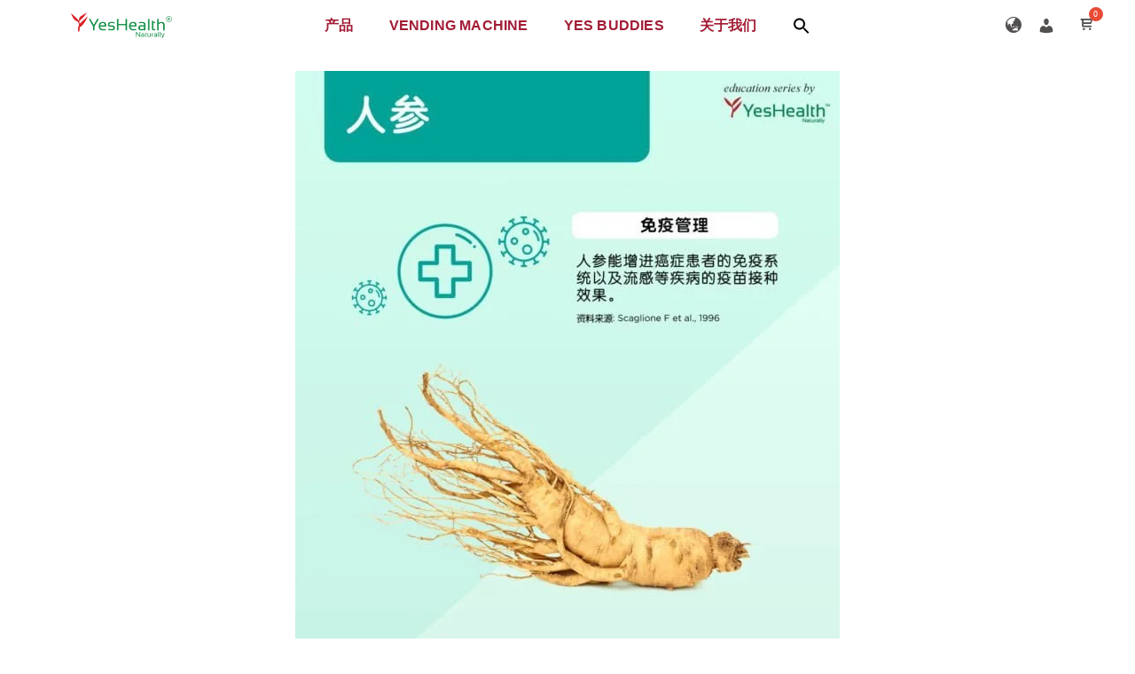

--- FILE ---
content_type: text/html; charset=UTF-8
request_url: https://yeshealth.com.my/cn/panax-ginseng/
body_size: 113769
content:
<!DOCTYPE html><html lang="zh-CN"><head><script data-no-optimize="1">var litespeed_docref=sessionStorage.getItem("litespeed_docref");litespeed_docref&&(Object.defineProperty(document,"referrer",{get:function(){return litespeed_docref}}),sessionStorage.removeItem("litespeed_docref"));</script> <meta charset="UTF-8"><meta name="viewport" content="width=device-width, initial-scale=1"><link rel="profile" href="https://gmpg.org/xfn/11"><meta name='robots' content='index, follow, max-image-preview:large, max-snippet:-1, max-video-preview:-1' /><title>Panax ginseng - YesHealth Supplement Mall</title><link rel="canonical" href="https://yeshealth.com.my/cn/panax-ginseng/" /><meta property="og:locale" content="zh_CN" /><meta property="og:type" content="article" /><meta property="og:title" content="Panax ginseng - YesHealth Supplement Mall" /><meta property="og:description" content="查看更多" /><meta property="og:url" content="https://yeshealth.com.my/cn/panax-ginseng/" /><meta property="og:site_name" content="YesHealth 保健品商场" /><meta property="article:publisher" content="https://www.facebook.com/YesHealthMY/" /><meta property="article:published_time" content="2021-05-04T04:01:44+00:00" /><meta property="article:modified_time" content="2024-02-26T01:38:00+00:00" /><meta property="og:image" content="https://yeshealth.com.my/wp-content/uploads/2021/05/Ingredient_PanaxGinseng.png" /><meta property="og:image:width" content="1042" /><meta property="og:image:height" content="1042" /><meta property="og:image:type" content="image/png" /><meta name="author" content="Emily Gan" /><meta name="twitter:card" content="summary_large_image" /><meta name="twitter:label1" content="作者" /><meta name="twitter:data1" content="Emily Gan" /><meta name="twitter:label2" content="预计阅读时间" /><meta name="twitter:data2" content="1 分" /> <script type="application/ld+json" class="yoast-schema-graph">{
    "@context": "https:\/\/schema.org",
    "@graph": [
        {
            "@type": "Article",
            "@id": "https:\/\/yeshealth.com.my\/panax-ginseng\/#article",
            "isPartOf": {
                "@id": "https:\/\/yeshealth.com.my\/panax-ginseng\/"
            },
            "author": {
                "name": "Emily Gan",
                "@id": "https:\/\/yeshealth.com.my\/#\/schema\/person\/7be811590cd975cec2bed57bc9334000"
            },
            "headline": "Panax ginseng",
            "datePublished": "2021-05-04T04:01:44+00:00",
            "dateModified": "2024-02-26T01:38:00+00:00",
            "mainEntityOfPage": {
                "@id": "https:\/\/yeshealth.com.my\/panax-ginseng\/"
            },
            "wordCount": 4,
            "publisher": {
                "@id": "https:\/\/yeshealth.com.my\/#organization"
            },
            "image": {
                "@id": "https:\/\/yeshealth.com.my\/panax-ginseng\/#primaryimage"
            },
            "thumbnailUrl": "https:\/\/yeshealth.com.my\/wp-content\/uploads\/2021\/05\/Ingredient_PanaxGinseng.png",
            "articleSection": [
                "Ingredients KB"
            ],
            "inLanguage": "zh-Hans"
        },
        {
            "@type": "WebPage",
            "@id": "https:\/\/yeshealth.com.my\/panax-ginseng\/",
            "url": "https:\/\/yeshealth.com.my\/panax-ginseng\/",
            "name": "Panax ginseng - YesHealth Supplement Mall",
            "isPartOf": {
                "@id": "https:\/\/yeshealth.com.my\/#website"
            },
            "primaryImageOfPage": {
                "@id": "https:\/\/yeshealth.com.my\/panax-ginseng\/#primaryimage"
            },
            "image": {
                "@id": "https:\/\/yeshealth.com.my\/panax-ginseng\/#primaryimage"
            },
            "thumbnailUrl": "https:\/\/yeshealth.com.my\/wp-content\/uploads\/2021\/05\/Ingredient_PanaxGinseng.png",
            "datePublished": "2021-05-04T04:01:44+00:00",
            "dateModified": "2024-02-26T01:38:00+00:00",
            "breadcrumb": {
                "@id": "https:\/\/yeshealth.com.my\/panax-ginseng\/#breadcrumb"
            },
            "inLanguage": "zh-Hans",
            "potentialAction": [
                {
                    "@type": "ReadAction",
                    "target": [
                        "https:\/\/yeshealth.com.my\/panax-ginseng\/"
                    ]
                }
            ]
        },
        {
            "@type": "ImageObject",
            "inLanguage": "zh-Hans",
            "@id": "https:\/\/yeshealth.com.my\/panax-ginseng\/#primaryimage",
            "url": "https:\/\/yeshealth.com.my\/wp-content\/uploads\/2021\/05\/Ingredient_PanaxGinseng.png",
            "contentUrl": "https:\/\/yeshealth.com.my\/wp-content\/uploads\/2021\/05\/Ingredient_PanaxGinseng.png",
            "width": 1042,
            "height": 1042
        },
        {
            "@type": "BreadcrumbList",
            "@id": "https:\/\/yeshealth.com.my\/panax-ginseng\/#breadcrumb",
            "itemListElement": [
                {
                    "@type": "ListItem",
                    "position": 1,
                    "name": "Home",
                    "item": "https:\/\/yeshealth.com.my\/"
                },
                {
                    "@type": "ListItem",
                    "position": 2,
                    "name": "Ingredients KB",
                    "item": "https:\/\/yeshealth.com.my\/category\/ingredients-kb\/"
                },
                {
                    "@type": "ListItem",
                    "position": 3,
                    "name": "Panax ginseng (\u4eba\u53c2)"
                }
            ]
        },
        {
            "@type": "WebSite",
            "@id": "https:\/\/yeshealth.com.my\/#website",
            "url": "https:\/\/yeshealth.com.my\/",
            "name": "YesHealth \u4fdd\u5065\u54c1\u5546\u573a",
            "description": "Your Essential Supplements",
            "publisher": {
                "@id": "https:\/\/yeshealth.com.my\/#organization"
            },
            "potentialAction": [
                {
                    "@type": "SearchAction",
                    "target": {
                        "@type": "EntryPoint",
                        "urlTemplate": "https:\/\/yeshealth.com.my\/?s={search_term_string}"
                    },
                    "query-input": "required name=search_term_string"
                }
            ],
            "inLanguage": "zh-Hans"
        },
        {
            "@type": "Organization",
            "@id": "https:\/\/yeshealth.com.my\/#organization",
            "name": "Yes Health Sdn Bhd",
            "alternateName": "YesHealth Malaysia",
            "url": "https:\/\/yeshealth.com.my\/",
            "logo": {
                "@type": "ImageObject",
                "inLanguage": "zh-Hans",
                "@id": "https:\/\/yeshealth.com.my\/#\/schema\/logo\/image\/",
                "url": "https:\/\/yeshealth.com.my\/wp-content\/uploads\/2023\/02\/Yes_Health_Logo-350.png",
                "contentUrl": "https:\/\/yeshealth.com.my\/wp-content\/uploads\/2023\/02\/Yes_Health_Logo-350.png",
                "width": 350,
                "height": 87,
                "caption": "Yes Health Sdn Bhd"
            },
            "image": {
                "@id": "https:\/\/yeshealth.com.my\/#\/schema\/logo\/image\/"
            },
            "sameAs": [
                "https:\/\/www.facebook.com\/YesHealthMY\/",
                "https:\/\/www.instagram.com\/yeshealth.my\/",
                "https:\/\/www.linkedin.com\/company\/yeshealth-malaysia\/",
                "https:\/\/www.youtube.com\/channel\/UCW460s5s-JxDf8YTMXWJkkA"
            ]
        },
        {
            "@type": "Person",
            "@id": "https:\/\/yeshealth.com.my\/#\/schema\/person\/7be811590cd975cec2bed57bc9334000",
            "name": "Emily Gan",
            "image": {
                "@type": "ImageObject",
                "inLanguage": "zh-Hans",
                "@id": "https:\/\/yeshealth.com.my\/#\/schema\/person\/image\/",
                "url": "https:\/\/yeshealth.com.my\/wp-content\/litespeed\/avatar\/109f2908fe60469b71c5a109777d72a7.jpg?ver=1768635046",
                "contentUrl": "https:\/\/yeshealth.com.my\/wp-content\/litespeed\/avatar\/109f2908fe60469b71c5a109777d72a7.jpg?ver=1768635046",
                "caption": "Emily Gan"
            },
            "url": "https:\/\/yeshealth.com.my\/cn\/author\/emily\/"
        }
    ]
}</script> <link rel='dns-prefetch' href='//fonts.googleapis.com' /><link rel="alternate" type="application/rss+xml" title="YesHealth Supplement Mall &raquo; Feed" href="https://yeshealth.com.my/cn/feed/" /><link rel="alternate" type="application/rss+xml" title="YesHealth Supplement Mall &raquo; 评论 Feed" href="https://yeshealth.com.my/cn/comments/feed/" /><link rel="alternate" type="application/rss+xml" title="YesHealth Supplement Mall &raquo; Panax ginseng 评论 Feed" href="https://yeshealth.com.my/cn/panax-ginseng/feed/" />
 <script src="//www.googletagmanager.com/gtag/js?id=G-X0BEC91NYC"  data-cfasync="false" data-wpfc-render="false" async></script> <script data-cfasync="false" data-wpfc-render="false">var mi_version = '9.7.0';
				var mi_track_user = true;
				var mi_no_track_reason = '';
								var MonsterInsightsDefaultLocations = {"page_location":"https:\/\/yeshealth.com.my\/cn\/panax-ginseng\/"};
								if ( typeof MonsterInsightsPrivacyGuardFilter === 'function' ) {
					var MonsterInsightsLocations = (typeof MonsterInsightsExcludeQuery === 'object') ? MonsterInsightsPrivacyGuardFilter( MonsterInsightsExcludeQuery ) : MonsterInsightsPrivacyGuardFilter( MonsterInsightsDefaultLocations );
				} else {
					var MonsterInsightsLocations = (typeof MonsterInsightsExcludeQuery === 'object') ? MonsterInsightsExcludeQuery : MonsterInsightsDefaultLocations;
				}

								var disableStrs = [
										'ga-disable-G-X0BEC91NYC',
									];

				/* Function to detect opted out users */
				function __gtagTrackerIsOptedOut() {
					for (var index = 0; index < disableStrs.length; index++) {
						if (document.cookie.indexOf(disableStrs[index] + '=true') > -1) {
							return true;
						}
					}

					return false;
				}

				/* Disable tracking if the opt-out cookie exists. */
				if (__gtagTrackerIsOptedOut()) {
					for (var index = 0; index < disableStrs.length; index++) {
						window[disableStrs[index]] = true;
					}
				}

				/* Opt-out function */
				function __gtagTrackerOptout() {
					for (var index = 0; index < disableStrs.length; index++) {
						document.cookie = disableStrs[index] + '=true; expires=Thu, 31 Dec 2099 23:59:59 UTC; path=/';
						window[disableStrs[index]] = true;
					}
				}

				if ('undefined' === typeof gaOptout) {
					function gaOptout() {
						__gtagTrackerOptout();
					}
				}
								window.dataLayer = window.dataLayer || [];

				window.MonsterInsightsDualTracker = {
					helpers: {},
					trackers: {},
				};
				if (mi_track_user) {
					function __gtagDataLayer() {
						dataLayer.push(arguments);
					}

					function __gtagTracker(type, name, parameters) {
						if (!parameters) {
							parameters = {};
						}

						if (parameters.send_to) {
							__gtagDataLayer.apply(null, arguments);
							return;
						}

						if (type === 'event') {
														parameters.send_to = monsterinsights_frontend.v4_id;
							var hookName = name;
							if (typeof parameters['event_category'] !== 'undefined') {
								hookName = parameters['event_category'] + ':' + name;
							}

							if (typeof MonsterInsightsDualTracker.trackers[hookName] !== 'undefined') {
								MonsterInsightsDualTracker.trackers[hookName](parameters);
							} else {
								__gtagDataLayer('event', name, parameters);
							}
							
						} else {
							__gtagDataLayer.apply(null, arguments);
						}
					}

					__gtagTracker('js', new Date());
					__gtagTracker('set', {
						'developer_id.dZGIzZG': true,
											});
					if ( MonsterInsightsLocations.page_location ) {
						__gtagTracker('set', MonsterInsightsLocations);
					}
										__gtagTracker('config', 'G-X0BEC91NYC', {"forceSSL":"true","link_attribution":"true"} );
										window.gtag = __gtagTracker;										(function () {
						/* https://developers.google.com/analytics/devguides/collection/analyticsjs/ */
						/* ga and __gaTracker compatibility shim. */
						var noopfn = function () {
							return null;
						};
						var newtracker = function () {
							return new Tracker();
						};
						var Tracker = function () {
							return null;
						};
						var p = Tracker.prototype;
						p.get = noopfn;
						p.set = noopfn;
						p.send = function () {
							var args = Array.prototype.slice.call(arguments);
							args.unshift('send');
							__gaTracker.apply(null, args);
						};
						var __gaTracker = function () {
							var len = arguments.length;
							if (len === 0) {
								return;
							}
							var f = arguments[len - 1];
							if (typeof f !== 'object' || f === null || typeof f.hitCallback !== 'function') {
								if ('send' === arguments[0]) {
									var hitConverted, hitObject = false, action;
									if ('event' === arguments[1]) {
										if ('undefined' !== typeof arguments[3]) {
											hitObject = {
												'eventAction': arguments[3],
												'eventCategory': arguments[2],
												'eventLabel': arguments[4],
												'value': arguments[5] ? arguments[5] : 1,
											}
										}
									}
									if ('pageview' === arguments[1]) {
										if ('undefined' !== typeof arguments[2]) {
											hitObject = {
												'eventAction': 'page_view',
												'page_path': arguments[2],
											}
										}
									}
									if (typeof arguments[2] === 'object') {
										hitObject = arguments[2];
									}
									if (typeof arguments[5] === 'object') {
										Object.assign(hitObject, arguments[5]);
									}
									if ('undefined' !== typeof arguments[1].hitType) {
										hitObject = arguments[1];
										if ('pageview' === hitObject.hitType) {
											hitObject.eventAction = 'page_view';
										}
									}
									if (hitObject) {
										action = 'timing' === arguments[1].hitType ? 'timing_complete' : hitObject.eventAction;
										hitConverted = mapArgs(hitObject);
										__gtagTracker('event', action, hitConverted);
									}
								}
								return;
							}

							function mapArgs(args) {
								var arg, hit = {};
								var gaMap = {
									'eventCategory': 'event_category',
									'eventAction': 'event_action',
									'eventLabel': 'event_label',
									'eventValue': 'event_value',
									'nonInteraction': 'non_interaction',
									'timingCategory': 'event_category',
									'timingVar': 'name',
									'timingValue': 'value',
									'timingLabel': 'event_label',
									'page': 'page_path',
									'location': 'page_location',
									'title': 'page_title',
									'referrer' : 'page_referrer',
								};
								for (arg in args) {
																		if (!(!args.hasOwnProperty(arg) || !gaMap.hasOwnProperty(arg))) {
										hit[gaMap[arg]] = args[arg];
									} else {
										hit[arg] = args[arg];
									}
								}
								return hit;
							}

							try {
								f.hitCallback();
							} catch (ex) {
							}
						};
						__gaTracker.create = newtracker;
						__gaTracker.getByName = newtracker;
						__gaTracker.getAll = function () {
							return [];
						};
						__gaTracker.remove = noopfn;
						__gaTracker.loaded = true;
						window['__gaTracker'] = __gaTracker;
					})();
									} else {
										console.log("");
					(function () {
						function __gtagTracker() {
							return null;
						}

						window['__gtagTracker'] = __gtagTracker;
						window['gtag'] = __gtagTracker;
					})();
									}</script> <style id="litespeed-ccss">a,body,div,form,h2,h5,html,label,li,p,span,sup,ul{border:0;font-size:100%;font-style:inherit;font-weight:inherit;margin:0;outline:0;padding:0;vertical-align:baseline}html{-webkit-text-size-adjust:100%;-ms-text-size-adjust:100%}body{margin:0}main,nav,section{display:block}template{display:none}a{background-color:transparent}a,a:visited{text-decoration:none}b{font-weight:700}sup{font-size:75%;line-height:0;position:relative;vertical-align:baseline}sup{top:-.5em}img{border:0}svg:not(:root){overflow:hidden}button,input{color:inherit;font:inherit;margin:0}button{overflow:visible}button{text-transform:none}button,input[type=submit]{-webkit-appearance:button}button::-moz-focus-inner,input::-moz-focus-inner{border:0;padding:0}input{line-height:normal}input[type=checkbox]{box-sizing:border-box;padding:0}input[type=search]{-webkit-appearance:textfield;box-sizing:content-box}input[type=search]::-webkit-search-cancel-button,input[type=search]::-webkit-search-decoration{-webkit-appearance:none}@media (min-width:544px){.ast-container{max-width:100%}}@media (min-width:768px){.ast-container{max-width:100%}}@media (min-width:992px){.ast-container{max-width:100%}}@media (min-width:1200px){.ast-container{max-width:100%}}.ast-container{margin-left:auto;margin-right:auto;padding-left:20px;padding-right:20px}.ast-container:after{content:"";display:table;clear:both}h2,h5{clear:both}h2{color:#808285;font-size:1.7em;line-height:1.3}h5{color:#808285;line-height:1.6;font-size:1.2em}html{box-sizing:border-box}*,:after,:before{box-sizing:inherit}body{color:#808285;background:#fff;font-style:normal}ul{margin:0 0 1.5em 3em}ul{list-style:disc}li>ul{margin-bottom:0;margin-left:1.5em}b{font-weight:700}i{font-style:italic}img{height:auto;max-width:100%}.button,button,input{color:#808285;font-weight:400;font-size:100%;margin:0;vertical-align:baseline}button,input{line-height:normal}.button,button,input[type=submit]{border:1px solid;border-color:var(--ast-border-color);border-radius:2px;background:#e6e6e6;padding:.6em 1em .4em;color:#fff}input[type=email],input[type=password],input[type=search],input[type=text]{color:#666;border:1px solid var(--ast-border-color);border-radius:2px;-webkit-appearance:none}a{color:#4169e1}.screen-reader-text{border:0;clip:rect(1px,1px,1px,1px);height:1px;margin:-1px;overflow:hidden;padding:0;position:absolute;width:1px;word-wrap:normal!important}#primary:after,#primary:before,.ast-container:after,.ast-container:before,.site-content:after,.site-content:before,.site-main:after,.site-main:before{content:"";display:table}#primary:after,.ast-container:after,.site-content:after,.site-main:after{clear:both}body{-webkit-font-smoothing:antialiased;-moz-osx-font-smoothing:grayscale}body:not(.logged-in){position:relative}#page{position:relative}a{text-decoration:none}img{vertical-align:middle}p{margin-bottom:1.75em}.button,input[type=submit]{border-radius:0;padding:18px 30px;border:0;box-shadow:none;text-shadow:none}input{line-height:1}body,button,input[type=submit]{line-height:1.85714285714286}body{background-color:#fff}#page{display:block}#primary{display:block;position:relative;float:left;width:100%}#primary{margin:4em 0}.ast-page-builder-template .hentry{margin:0}.ast-page-builder-template .site-content>.ast-container{max-width:100%;padding:0}.ast-page-builder-template .site-content #primary{padding:0;margin:0}.hentry{margin:0 0 1.5em}body{overflow-x:hidden}input[type=email],input[type=password],input[type=search],input[type=text]{color:#666;padding:.75em;height:auto;border-width:1px;border-style:solid;border-color:var(--ast-border-color);border-radius:2px;background:var(--ast-comment-inputs-background);box-shadow:none;box-sizing:border-box}input[type=submit]{box-shadow:none}:root{--ast-container-default-xlg-padding:6.67em;--ast-container-default-lg-padding:5.67em;--ast-container-default-slg-padding:4.34em;--ast-container-default-md-padding:3.34em;--ast-container-default-sm-padding:6.67em;--ast-container-default-xs-padding:2.4em;--ast-container-default-xxs-padding:1.4em;--ast-code-block-background:#eee;--ast-comment-inputs-background:#fafafa}html{font-size:100%}a{color:#0e944d}body,button,input{font-family:'Raleway',sans-serif;font-weight:400;font-size:16px;font-size:1rem;line-height:1.5em}h2,h5{font-family:'Caudex',serif;font-weight:400}h2{font-size:30px;font-size:1.875rem;font-weight:400;font-family:'Caudex',serif;line-height:1.25em;text-transform:none}h5{font-size:18px;font-size:1.125rem;line-height:1.2em;font-family:'Caudex',serif}body,h2,h5{color:var(--ast-global-color-3)}.ast-page-builder-template .hentry{margin:0}.ast-page-builder-template .site-content>.ast-container{max-width:100%;padding:0}.ast-page-builder-template .site-content #primary{padding:0;margin:0}.ast-page-builder-template.single-post .site-content>.ast-container{max-width:100%}@media (max-width:768px){#primary{padding:1.5em 0;margin:0}}.elementor-button-wrapper .elementor-button{border-style:solid;text-decoration:none;border-top-width:0;border-right-width:0;border-left-width:0;border-bottom-width:0}body .elementor-button.elementor-size-sm,body .elementor-button{padding-top:10px;padding-right:40px;padding-bottom:10px;padding-left:40px}.elementor-button-wrapper .elementor-button{border-color:#0e944d;background-color:#0e944d}.elementor-button-wrapper .elementor-button,.elementor-button-wrapper .elementor-button:visited{color:#fff}.elementor-button-wrapper .elementor-button{line-height:1em}.elementor-widget-heading h2.elementor-heading-title{line-height:1.25em}button,.button,input[type=submit]{border-style:solid;border-top-width:0;border-right-width:0;border-left-width:0;border-bottom-width:0;color:#fff;border-color:#0e944d;background-color:#0e944d;padding-top:10px;padding-right:40px;padding-bottom:10px;padding-left:40px;font-family:inherit;font-weight:inherit;line-height:1em}@media (min-width:544px){.ast-container{max-width:100%}}@media (max-width:768px){body,button,input{font-size:15px;font-size:.9375rem}h2{font-size:25px}}@media (max-width:544px){body,button,input{font-size:15px;font-size:.9375rem}h2{font-size:25px}}@media (max-width:544px){html{font-size:100%}}@media (min-width:769px){.ast-container{max-width:1240px}}:root{--ast-global-color-0:#0170b9;--ast-global-color-1:#3a3a3a;--ast-global-color-2:#3a3a3a;--ast-global-color-3:#4b4f58;--ast-global-color-4:#f5f5f5;--ast-global-color-5:#fff;--ast-global-color-6:#e5e5e5;--ast-global-color-7:#424242;--ast-global-color-8:#000}:root{--ast-border-color:#ddd}h2,h5{color:#0f0f0f}.elementor-widget-heading .elementor-heading-title{margin:0}:root{--e-global-color-astglobalcolor0:#0170b9;--e-global-color-astglobalcolor1:#3a3a3a;--e-global-color-astglobalcolor2:#3a3a3a;--e-global-color-astglobalcolor3:#4b4f58;--e-global-color-astglobalcolor4:#f5f5f5;--e-global-color-astglobalcolor5:#fff;--e-global-color-astglobalcolor6:#e5e5e5;--e-global-color-astglobalcolor7:#424242;--e-global-color-astglobalcolor8:#000}ul{box-sizing:border-box}:root{--wp--preset--font-size--normal:16px;--wp--preset--font-size--huge:42px}.screen-reader-text{clip:rect(1px,1px,1px,1px);word-wrap:normal!important;border:0;-webkit-clip-path:inset(50%);clip-path:inset(50%);height:1px;margin:-1px;overflow:hidden;padding:0;position:absolute;width:1px}.screen-reader-text{clip:rect(1px,1px,1px,1px);word-wrap:normal!important;border:0;-webkit-clip-path:inset(50%);clip-path:inset(50%);height:1px;margin:-1px;overflow:hidden;overflow-wrap:normal!important;padding:0;position:absolute!important;width:1px}:root{--drawer-width:480px;--neg-drawer-width:calc(var(--drawer-width)*-1)}.fa-user:before{content:"\f007"}.fa-eye:before{content:"\f06e"}.fa-eye-slash:before{content:"\f070"}.fa-key:before{content:"\f084"}.fa-facebook:before{content:"\f09a"}.fa-linkedin:before{content:"\f0e1"}.fa-angle-right:before{content:"\f105"}.fa-youtube:before{content:"\f167"}.fa-instagram:before{content:"\f16d"}.fa-at:before{content:"\f1fa"}.fa-user-plus:before{content:"\f234"}:root{--woocommerce:#a46497;--wc-green:#7ad03a;--wc-red:#a00;--wc-orange:#ffba00;--wc-blue:#2ea2cc;--wc-primary:#a46497;--wc-primary-text:#fff;--wc-secondary:#ebe9eb;--wc-secondary-text:#515151;--wc-highlight:#77a464;--wc-highligh-text:#fff;--wc-content-bg:#fff;--wc-subtext:#767676}[class*=woolentor-] i{font-style:normal}body{--wp--preset--color--black:#000;--wp--preset--color--cyan-bluish-gray:#abb8c3;--wp--preset--color--white:#fff;--wp--preset--color--pale-pink:#f78da7;--wp--preset--color--vivid-red:#cf2e2e;--wp--preset--color--luminous-vivid-orange:#ff6900;--wp--preset--color--luminous-vivid-amber:#fcb900;--wp--preset--color--light-green-cyan:#7bdcb5;--wp--preset--color--vivid-green-cyan:#00d084;--wp--preset--color--pale-cyan-blue:#8ed1fc;--wp--preset--color--vivid-cyan-blue:#0693e3;--wp--preset--color--vivid-purple:#9b51e0;--wp--preset--color--ast-global-color-0:var(--ast-global-color-0);--wp--preset--color--ast-global-color-1:var(--ast-global-color-1);--wp--preset--color--ast-global-color-2:var(--ast-global-color-2);--wp--preset--color--ast-global-color-3:var(--ast-global-color-3);--wp--preset--color--ast-global-color-4:var(--ast-global-color-4);--wp--preset--color--ast-global-color-5:var(--ast-global-color-5);--wp--preset--color--ast-global-color-6:var(--ast-global-color-6);--wp--preset--color--ast-global-color-7:var(--ast-global-color-7);--wp--preset--color--ast-global-color-8:var(--ast-global-color-8);--wp--preset--gradient--vivid-cyan-blue-to-vivid-purple:linear-gradient(135deg,rgba(6,147,227,1) 0%,#9b51e0 100%);--wp--preset--gradient--light-green-cyan-to-vivid-green-cyan:linear-gradient(135deg,#7adcb4 0%,#00d082 100%);--wp--preset--gradient--luminous-vivid-amber-to-luminous-vivid-orange:linear-gradient(135deg,rgba(252,185,0,1) 0%,rgba(255,105,0,1) 100%);--wp--preset--gradient--luminous-vivid-orange-to-vivid-red:linear-gradient(135deg,rgba(255,105,0,1) 0%,#cf2e2e 100%);--wp--preset--gradient--very-light-gray-to-cyan-bluish-gray:linear-gradient(135deg,#eee 0%,#a9b8c3 100%);--wp--preset--gradient--cool-to-warm-spectrum:linear-gradient(135deg,#4aeadc 0%,#9778d1 20%,#cf2aba 40%,#ee2c82 60%,#fb6962 80%,#fef84c 100%);--wp--preset--gradient--blush-light-purple:linear-gradient(135deg,#ffceec 0%,#9896f0 100%);--wp--preset--gradient--blush-bordeaux:linear-gradient(135deg,#fecda5 0%,#fe2d2d 50%,#6b003e 100%);--wp--preset--gradient--luminous-dusk:linear-gradient(135deg,#ffcb70 0%,#c751c0 50%,#4158d0 100%);--wp--preset--gradient--pale-ocean:linear-gradient(135deg,#fff5cb 0%,#b6e3d4 50%,#33a7b5 100%);--wp--preset--gradient--electric-grass:linear-gradient(135deg,#caf880 0%,#71ce7e 100%);--wp--preset--gradient--midnight:linear-gradient(135deg,#020381 0%,#2874fc 100%);--wp--preset--duotone--dark-grayscale:url('#wp-duotone-dark-grayscale');--wp--preset--duotone--grayscale:url('#wp-duotone-grayscale');--wp--preset--duotone--purple-yellow:url('#wp-duotone-purple-yellow');--wp--preset--duotone--blue-red:url('#wp-duotone-blue-red');--wp--preset--duotone--midnight:url('#wp-duotone-midnight');--wp--preset--duotone--magenta-yellow:url('#wp-duotone-magenta-yellow');--wp--preset--duotone--purple-green:url('#wp-duotone-purple-green');--wp--preset--duotone--blue-orange:url('#wp-duotone-blue-orange');--wp--preset--font-size--small:13px;--wp--preset--font-size--medium:20px;--wp--preset--font-size--large:36px;--wp--preset--font-size--x-large:42px;--wp--preset--spacing--20:.44rem;--wp--preset--spacing--30:.67rem;--wp--preset--spacing--40:1rem;--wp--preset--spacing--50:1.5rem;--wp--preset--spacing--60:2.25rem;--wp--preset--spacing--70:3.38rem;--wp--preset--spacing--80:5.06rem;--wp--preset--shadow--natural:6px 6px 9px rgba(0,0,0,.2);--wp--preset--shadow--deep:12px 12px 50px rgba(0,0,0,.4);--wp--preset--shadow--sharp:6px 6px 0px rgba(0,0,0,.2);--wp--preset--shadow--outlined:6px 6px 0px -3px rgba(255,255,255,1),6px 6px rgba(0,0,0,1);--wp--preset--shadow--crisp:6px 6px 0px rgba(0,0,0,1)}body{margin:0;--wp--style--global--content-size:var(--wp--custom--ast-content-width-size);--wp--style--global--wide-size:var(--wp--custom--ast-wide-width-size)}body{--wp--style--block-gap:24px}body{padding-top:0;padding-right:0;padding-bottom:0;padding-left:0}.menu-item a img{border:none;box-shadow:none;vertical-align:middle;width:auto;display:inline}.menu-image-title-after.menu-image-title{padding-left:10px}.menu-image-title-hide.menu-image-title{display:none}.dashicons{font-family:dashicons;display:inline-block;line-height:1;font-weight:400;font-style:normal;speak:never;text-decoration:inherit;text-transform:none;text-rendering:auto;-webkit-font-smoothing:antialiased;-moz-osx-font-smoothing:grayscale;width:20px;height:20px;font-size:20px;vertical-align:top;text-align:center}.dashicons-admin-site-alt3:before{content:"\f11f"}.dashicons-admin-users:before{content:"\f110"}.screen-reader-text{border:0;clip:rect(1px,1px,1px,1px);clip-path:inset(50%);height:1px;margin:-1px;overflow:hidden;padding:0;position:absolute;width:1px;word-wrap:normal!important}.woocommerce div.product{margin-bottom:0;position:relative}.xoo-el-opac{position:fixed;top:0;bottom:0;left:0;z-index:999999;right:0;background-color:#000;opacity:0}.xoo-el-modal{top:0;text-align:center;bottom:0;left:0;right:0;position:fixed;z-index:1000000000;overflow:auto;opacity:0;transform:scale(.8)}.xoo-el-inmodal{display:inline-block;background:#fff;position:relative;vertical-align:middle;width:90%;text-align:left;border-radius:5px;height:90%}.xoo-el-srcont{flex-grow:1;height:100%;overflow:auto}span.xoo-el-close{font-size:23px;position:absolute;right:-11px;top:-11px;background-color:#fff;border-radius:50%;font-weight:400;z-index:100;border:4px solid #fff}.xoo-el-form-container button.button.btn.xoo-el-action-btn{clear:both;width:calc(100% - 20px);text-transform:uppercase;display:inline-block;margin:10px 0}.xoo-el-notice{display:none;width:calc(100% - 20px);margin-bottom:15px}.xoo-aff-group.xoo-el-login-btm-fields{display:flex;align-items:center;position:relative;margin-bottom:14px}.xoo-el-section{display:none}.xoo-el-form-txt{margin-bottom:10px;display:block}.xoo-el-sidebar{background-size:cover;background-repeat:no-repeat;background-position:center;height:100%}.xoo-el-wrap{min-height:100%;display:flex;width:100%;height:100%}.xoo-el-main{position:relative;vertical-align:top;height:100%}@media only screen and (max-width:769px){.xoo-el-sidebar{display:none}.xoo-el-wrap,.xoo-el-main{display:block;width:100%}}label.xoo-el-form-label{font-weight:400;margin:0}a.xoo-el-lostpw-tgr{margin:0 0 0 auto}.xoo-el-fields{position:relative;z-index:1}.xoo-el-header{padding:0 15px 20px}.xoo-el-form-container ul.xoo-el-tabs{display:flex;margin:0;list-style:none;padding:0;margin-bottom:0}.xoo-el-form-container ul.xoo-el-tabs li{padding:12px 20px;flex-grow:1;flex-basis:auto;text-align:center;margin:0;list-style:none}.xoo-el-section{padding-left:20px}.xoo-el-form-container{padding-bottom:50px}.xoo-el-login-btm-fields label input{margin-right:4px}.xoo-el-login-btm-fields label{margin:0 auto 0 0}form.xoo-el-action-form{margin-top:20px}@media only screen and (max-width:600px){body .xoo-el-main{padding-left:10px;padding-right:10px}}.xoo-el-form-container button.btn.button.xoo-el-action-btn{background-color:#5aa453;color:#fff;font-weight:600;font-size:15px;height:40px}.xoo-el-inmodal{max-width:600px;max-height:500px}.xoo-el-sidebar{background-image:url();min-width:%}.xoo-el-main,.xoo-el-main a,.xoo-el-main label{color:#000}.xoo-el-srcont{background-color:#fff}.xoo-el-form-container ul.xoo-el-tabs li{background-color:#eee;color:#5aa453}.xoo-el-main{padding:45px 30px}.xoo-el-modal:before{content:'';display:inline-block;height:100%;vertical-align:middle;margin-right:-.25em}[class*=" xoo-el-icon-"]{font-family:'Easy-Login'!important;speak:none;font-style:normal;font-weight:400;font-variant:normal;text-transform:none;line-height:1;-webkit-font-smoothing:antialiased;-moz-osx-font-smoothing:grayscale}.xoo-el-icon-cancel-circle:before{content:"\ea0d"}.xoo-aff-input-group{position:relative;display:flex;border-collapse:separate;width:100%}.xoo-aff-input-group:first-child{border-right:0}.xoo-aff-group input{box-sizing:border-box}.xoo-aff-input-group .xoo-aff-input-icon{padding:6px 0;font-size:14px;text-align:center;border-radius:4px;border-bottom-right-radius:0;border-top-right-radius:0;align-items:center;height:auto;align-self:stretch;display:flex;width:100%;justify-content:center}.xoo-aff-group input[type=text],.xoo-aff-group input[type=password],.xoo-aff-group input[type=email]{flex-grow:1;min-width:1px;margin:0;position:relative;z-index:2;width:100%!important;margin-bottom:0;height:50px;padding:6px 12px;font-size:14px;line-height:3.428571;background-image:none;border:1px solid #ccc;border-radius:4px;-webkit-box-shadow:inset 0 1px 1px rgba(0,0,0,.075);box-shadow:inset 0 1px 1px rgba(0,0,0,.075)}.xoo-aff-group label{font-weight:600;display:block;margin-bottom:5px}.xoo-aff-group{float:left;width:calc(100% - 20px);position:relative}.xoo-aff-group.onehalf{width:calc(50% - 20px);margin-right:20px}.xoo-aff-group.xoo-aff-cont-checkbox_single{margin-bottom:5px}.xoo-aff-checkbox_single input{margin-right:5px}@media only screen and (max-width:450px){.xoo-aff-group.onehalf,.xoo-aff-group{width:calc(100% - 20px)}.xoo-aff-group{margin-right:0}}span.xoo-aff-pwtog-hide{display:none}.xoo-aff-pw-toggle{display:flex;align-items:center;right:5px;position:absolute;z-index:2;top:0;bottom:0}.xoo-aff-pw-toggle>*{padding:5px}.xoo-aff-input-group .xoo-aff-input-icon{background-color:#eee;color:#555;max-width:40px;min-width:40px;border:1px solid #ccc;border-right:0;font-size:14px}.xoo-aff-group{margin-bottom:30px}.xoo-aff-group input[type=text],.xoo-aff-group input[type=password],.xoo-aff-group input[type=email]{background-color:#fff;color:#777}.xoo-aff-input-group .xoo-aff-input-icon{display:none!important}.is-screen-reader-text{border:0;clip:rect(1px,1px,1px,1px);-webkit-clip-path:inset(50%);clip-path:inset(50%);height:1px;margin:-1px;overflow:hidden;padding:0;position:absolute!important;width:1px;word-wrap:normal!important;word-break:normal}.is-menu{position:relative}.is-menu a{background:0 0!important;line-height:1;outline:0}.is-menu a:after,.is-menu a:before{display:none!important}.is-menu .search-icon-path{fill:#848484}.popup-search-close{height:20px;width:20px;z-index:99999;float:right;position:relative;margin:20px 20px 0 0}#is-popup-wrapper{width:100%;height:100%;position:fixed;top:0;left:0;background:#4c4c4c;background:rgba(4,4,4,.91);z-index:999999}.is-popup-search-form form{width:80%;margin:20% auto 0}.popup-search-close:after{border-left:2px solid #848484;content:'';height:20px;left:9px;position:absolute;-webkit-transform:rotate(45deg);-moz-transform:rotate(45deg);-ms-transform:rotate(45deg);-o-transform:rotate(45deg);transform:rotate(45deg)}.popup-search-close:before{border-left:2px solid #848484;content:'';height:20px;left:9px;position:absolute;-webkit-transform:rotate(-45deg);-moz-transform:rotate(-45deg);-ms-transform:rotate(-45deg);-o-transform:rotate(-45deg);transform:rotate(-45deg)}.is-form-style label{display:inline-block!important;padding:0;vertical-align:middle;margin:0;width:100%;line-height:1}.is-form-style{line-height:1;position:relative;padding:0!important}.is-form-style.is-form-style-3 label{width:calc(100% - 36px)!important}.is-form-style input.is-search-input{background:#fff;background-image:none!important;color:#333;padding:0 12px;margin:0;outline:0!important;font-size:14px!important;height:36px;min-height:0;line-height:1;border-radius:0;border:solid 1px #ccc!important;font-family:arial;width:100%;-webkit-box-sizing:border-box;-moz-box-sizing:border-box;box-sizing:border-box;-webkit-appearance:none;-webkit-border-radius:0;border-radius:0}.is-form-style input.is-search-input::-ms-clear{display:none;width:0;height:0}.is-form-style input.is-search-input::-ms-reveal{display:none;width:0;height:0}.is-form-style input.is-search-input::-webkit-search-cancel-button,.is-form-style input.is-search-input::-webkit-search-decoration,.is-form-style input.is-search-input::-webkit-search-results-button,.is-form-style input.is-search-input::-webkit-search-results-decoration{display:none}.is-form-style.is-form-style-3 input.is-search-input{border-right:0!important}.is-form-style button.is-search-submit{background:0 0;border:0;box-shadow:none!important;opacity:1;padding:0!important;margin:0;line-height:0;outline:0;vertical-align:middle;width:36px;height:36px}.is-form-style .is-search-submit path{fill:#555}.is-search-icon{width:36px;padding-top:6px!important}.is-search-icon svg{width:22px;display:inline}.is-search-icon{display:inline-block!important;color:#666;background:#ededed;box-shadow:none!important;outline:0;margin:0;font-size:14px!important;border:1px solid #ccc;border-radius:0;line-height:1;height:36px;text-transform:capitalize;vertical-align:middle;-webkit-box-sizing:border-box;-moz-box-sizing:border-box;box-sizing:border-box}.fa-user:before{content:"\f007"}.fa-eye:before{content:"\f06e"}.fa-eye-slash:before{content:"\f070"}.fa-key:before{content:"\f084"}.fa-facebook:before{content:"\f09a"}.fa-linkedin:before{content:"\f0e1"}.fa-angle-right:before{content:"\f105"}.fa-youtube:before{content:"\f167"}.fa-instagram:before{content:"\f16d"}.fa-at:before{content:"\f1fa"}.fa-user-plus:before{content:"\f234"}.sli{font-family:'simple-line-icons';speak:none;font-style:normal;font-weight:400;font-variant:normal;text-transform:none;line-height:1;-webkit-font-smoothing:antialiased;-moz-osx-font-smoothing:grayscale}.sli-close:before{content:"\e082"}#htwlquick-viewmodal{position:fixed;left:0;top:0;width:100%;height:100%;display:flex;align-items:center;justify-content:center;z-index:9999;opacity:0;visibility:hidden;background-color:transparent;overflow-y:auto}#htwlquick-viewmodal .htcloseqv{background:transparent none repeat scroll 0 0;color:#000;height:inherit;line-height:inherit;padding:0;position:absolute;right:5px;top:5px;display:none}.woolentor-placeholder-remove{display:none!important}#htwlquick-viewmodal .htwl-modal-dialog{max-width:960px;padding:35px;width:100%;position:relative;opacity:0;visibility:hidden;border-radius:10px}.htwl-modal-content{max-height:470px;overflow-y:auto;overflow-x:hidden}@media (min-width:992px) and (max-width:1200px){.elementor-section .elementor-container{padding:0 15px}.elementor-section.elementor-section-full_width .elementor-container{padding:0}}@media (min-width:768px) and (max-width:991px){.elementor-section .elementor-container{padding:0 15px}.elementor-section.elementor-section-full_width .elementor-container{padding:0}}@media (max-width:767px){.elementor-section .elementor-container{padding:0 15px}.elementor-section.elementor-section-full_width .elementor-container{padding:0}}[class*=hint--]{position:relative;display:inline-block}[class*=hint--]:after,[class*=hint--]:before{position:absolute;-webkit-transform:translate3d(0,0,0);-moz-transform:translate3d(0,0,0);transform:translate3d(0,0,0);visibility:hidden;opacity:0;z-index:1000000}[class*=hint--]:before{content:'';position:absolute;background:0 0;border:6px solid transparent;z-index:1000001}[class*=hint--]:after{background:#383838;color:#fff;padding:8px 10px;font-size:12px;font-family:"Helvetica Neue",Helvetica,Arial,sans-serif;line-height:12px;white-space:nowrap;text-shadow:0 -1px 0 #000;box-shadow:4px 4px 8px rgba(0,0,0,.3)}[class*=hint--][aria-label]:after{content:attr(aria-label)}.hint--left:before{border-left-color:#383838;margin-right:-11px;margin-bottom:-6px}.hint--left:after{margin-bottom:-14px}.hint--left:after,.hint--left:before{right:100%;bottom:50%}[class^=woofc-icon-]{font-family:'woofc'!important;speak:none;font-style:normal;font-weight:400;font-variant:normal;text-transform:none;line-height:1;-webkit-font-smoothing:antialiased;-moz-osx-font-smoothing:grayscale}.woofc-icon-icon10:before{content:"\e117"}.woofc-icon-cart10:before{content:"\e90b"}.woofc-overlay{position:fixed;top:0;left:0;width:100%;height:100%;background:rgba(0,0,0,.7);z-index:99999998;opacity:0;visibility:hidden}.woofc-area{font-size:14px;padding:0;height:100%;max-height:100%;z-index:99999999;opacity:0;visibility:hidden;position:fixed}.woofc-inner{width:100%;height:auto;position:fixed;display:flex;flex-direction:column}.woofc-area>div{align-self:stretch}.woofc-area *{box-sizing:border-box}.woofc-area.woofc-position-01{position:fixed;top:0;left:100%;width:100%;max-width:460px;box-sizing:border-box;text-align:start;-webkit-transform:translate3d(20px,0,0);transform:translate3d(20px,0,0)}.woofc-area.woofc-position-01 .woofc-inner{height:100%;max-height:100%}.woofc-area.woofc-position-01.woofc-slide-no{-webkit-transform:translate3d(-100%,0,0);transform:translate3d(-100%,0,0)}.woofc-area.woofc-style-01 .woofc-inner{background-color:#cc6055}.woofc-area.woofc-style-01 .woofc-area-top{height:48px;line-height:48px;padding:0 60px 0 20px;position:relative;text-transform:uppercase;color:#fff;font-weight:700;background-color:rgba(0,0,0,.2)}.woofc-area.woofc-style-01 .woofc-area-top .woofc-area-heading{display:block;width:100%;height:100%;overflow:hidden}.woofc-area.woofc-style-01 .woofc-area-top .woofc-close{position:absolute;top:50%;right:20px;display:block;font-size:20px;color:#fff;text-align:center;-webkit-transform:translateY(-50%);transform:translateY(-50%)}.woofc-area.woofc-style-01 .woofc-area-mid{flex-grow:1;position:relative;margin:0 0 20px;padding:20px 0 0;overflow-x:hidden;overflow-y:auto}.woofc-area.woofc-style-01 .woofc-area-bot{padding-bottom:20px}.woofc-area.woofc-style-01 .woofc-area-bot .woofc-continue{text-align:center;padding:0 20px;margin-top:15px}.woofc-area.woofc-style-01 .woofc-area-bot .woofc-continue span{color:#fff;text-transform:uppercase;border-bottom:1px solid #fff}.woofc-area.woofc-style-01 .woofc-no-item{padding:20px;text-align:center;color:#fff}.woofc-count{width:60px;height:60px;line-height:60px;text-align:center;background-color:#fff;display:block;position:fixed;left:40px;bottom:40px;z-index:99999997;border-radius:4px;-moz-border-radius:4px;-webkit-border-radius:4px;-moz-box-shadow:rgba(0,0,0,.15) 0px 0px 20px;-webkit-box-shadow:rgba(0,0,0,.15) 0px 0px 20px;box-shadow:rgba(0,0,0,.15) 0px 0px 20px}.woofc-count i{font-size:24px;line-height:60px;color:#444}.woofc-count span{position:absolute;top:-10px;right:-10px;height:30px;width:30px;font-size:12px;line-height:30px;text-align:center;background:#e94b35;color:#fff;border-radius:50%;-moz-border-radius:50%;-webkit-border-radius:50%}.woofc-count.woofc-count-hide-empty{display:none!important}.woofc-menu-item .woofc-menu-item-inner{position:relative}.woofc-menu-item .woofc-menu-item-inner i{font-size:inherit;line-height:inherit;display:inline-block;margin-right:5px;width:20px}.woofc-menu-item .woofc-menu-item-inner:after{content:attr(data-count);display:block;background-color:#e94b35;color:#fff;font-size:10px;font-weight:400;width:16px;height:16px;line-height:16px;text-align:center;border-radius:8px;position:absolute;left:10px;top:-10px}.woofc-area-count{margin-left:5px}.woofc-area-count:before{content:'('}.woofc-area-count:after{content:')'}.woofc-area.woofc-style-01 .woofc-inner{background-color:#067a49}.woofc-count span{background-color:#067a49}.xoo-el-form-login{display:none}[class*=" eicon-"]{display:inline-block;font-family:eicons;font-size:inherit;font-weight:400;font-style:normal;font-variant:normal;line-height:1;text-rendering:auto;-webkit-font-smoothing:antialiased;-moz-osx-font-smoothing:grayscale}.eicon-menu-bar:before{content:"\e816"}.eicon-close:before{content:"\e87f"}.elementor-screen-only,.screen-reader-text{position:absolute;top:-10000em;width:1px;height:1px;margin:-1px;padding:0;overflow:hidden;clip:rect(0,0,0,0);border:0}.elementor *,.elementor :after,.elementor :before{box-sizing:border-box}.elementor a{box-shadow:none;text-decoration:none}.elementor img{height:auto;max-width:100%;border:none;border-radius:0;box-shadow:none}.elementor-widget-wrap .elementor-element.elementor-widget__width-auto{max-width:100%}.elementor-element{--flex-direction:initial;--flex-wrap:initial;--justify-content:initial;--align-items:initial;--align-content:initial;--gap:initial;--flex-basis:initial;--flex-grow:initial;--flex-shrink:initial;--order:initial;--align-self:initial;flex-basis:var(--flex-basis);flex-grow:var(--flex-grow);flex-shrink:var(--flex-shrink);order:var(--order);align-self:var(--align-self)}.elementor-align-center{text-align:center}.elementor-align-center .elementor-button{width:auto}:root{--page-title-display:block}.elementor-section{position:relative}.elementor-section .elementor-container{display:flex;margin-right:auto;margin-left:auto;position:relative}@media (max-width:1024px){.elementor-section .elementor-container{flex-wrap:wrap}}.elementor-section.elementor-section-boxed>.elementor-container{max-width:1140px}.elementor-widget-wrap{position:relative;width:100%;flex-wrap:wrap;align-content:flex-start}.elementor:not(.elementor-bc-flex-widget) .elementor-widget-wrap{display:flex}.elementor-widget-wrap>.elementor-element{width:100%}.elementor-widget{position:relative}.elementor-widget:not(:last-child){margin-bottom:20px}.elementor-widget:not(:last-child).elementor-widget__width-auto{margin-bottom:0}.elementor-column{position:relative;min-height:1px;display:flex}.elementor-column-gap-default>.elementor-column>.elementor-element-populated{padding:10px}@media (min-width:768px){.elementor-column.elementor-col-16{width:16.666%}.elementor-column.elementor-col-66{width:66.666%}.elementor-column.elementor-col-100{width:100%}}@media (max-width:767px){.elementor-column{width:100%}}.elementor-grid{display:grid;grid-column-gap:var(--grid-column-gap);grid-row-gap:var(--grid-row-gap)}.elementor-grid .elementor-grid-item{min-width:0}.elementor-grid-0 .elementor-grid{display:inline-block;width:100%;word-spacing:var(--grid-column-gap);margin-bottom:calc(-1*var(--grid-row-gap))}.elementor-grid-0 .elementor-grid .elementor-grid-item{display:inline-block;margin-bottom:var(--grid-row-gap);word-break:break-word}.elementor-button{display:inline-block;line-height:1;background-color:#69727d;font-size:15px;padding:12px 24px;border-radius:3px;color:#fff;fill:#fff;text-align:center}.elementor-button:visited{color:#fff}.elementor-button-content-wrapper{display:flex;justify-content:center}.elementor-button-icon{flex-grow:0;order:5}.elementor-button-text{flex-grow:1;order:10;display:inline-block}.elementor-button .elementor-align-icon-right{margin-left:5px;order:15}.elementor-button span{text-decoration:inherit}.elementor-icon{display:inline-block;line-height:1;color:#69727d;font-size:50px;text-align:center}.elementor-icon i{width:1em;height:1em;position:relative;display:block}.elementor-icon i:before{position:absolute;left:50%;transform:translateX(-50%)}.elementor-shape-circle .elementor-icon{border-radius:50%}.elementor-element{--swiper-theme-color:#000;--swiper-navigation-size:44px;--swiper-pagination-bullet-size:6px;--swiper-pagination-bullet-horizontal-gap:6px}@media (max-width:767px){.elementor .elementor-hidden-mobile,.elementor .elementor-hidden-phone{display:none}}@media (min-width:768px) and (max-width:1024px){.elementor .elementor-hidden-tablet{display:none}}@media (min-width:1025px) and (max-width:99999px){.elementor .elementor-hidden-desktop{display:none}}.elementor-heading-title{padding:0;margin:0;line-height:1}.elementor-widget-image{text-align:center}.elementor-widget-image a{display:inline-block}.elementor-widget-image img{vertical-align:middle;display:inline-block}.elementor-widget-social-icons.elementor-grid-0 .elementor-widget-container{line-height:1;font-size:0}.elementor-widget-social-icons .elementor-grid{grid-column-gap:var(--grid-column-gap,5px);grid-row-gap:var(--grid-row-gap,5px);grid-template-columns:var(--grid-template-columns);justify-content:var(--justify-content,center);justify-items:var(--justify-content,center)}.elementor-icon.elementor-social-icon{font-size:var(--icon-size,25px);line-height:var(--icon-size,25px);width:calc(var(--icon-size,25px) + (2*var(--icon-padding,.5em)));height:calc(var(--icon-size,25px) + (2*var(--icon-padding,.5em)))}.elementor-social-icon{--e-social-icon-icon-color:#fff;display:inline-flex;background-color:#69727d;align-items:center;justify-content:center;text-align:center}.elementor-social-icon i{color:var(--e-social-icon-icon-color)}.elementor-social-icon:last-child{margin:0}.elementor-social-icon-facebook{background-color:#3b5998}.elementor-social-icon-instagram{background-color:#262626}.elementor-social-icon-linkedin{background-color:#0077b5}.elementor-social-icon-youtube{background-color:#cd201f}.elementor-shape-circle .elementor-icon.elementor-social-icon{border-radius:50%}.elementor-column .elementor-spacer-inner{height:var(--spacer-size)}.elementor-kit-431{--e-global-color-primary:#000;--e-global-color-secondary:#0e944d;--e-global-color-text:#000;--e-global-color-accent:#3194c8;--e-global-color-3e43789:#6ec1e4;--e-global-color-1ec28b23:#0e944d;--e-global-color-154e0e9b:#f67210;--e-global-color-3bd25c3c:#4054b2;--e-global-color-34685a44:#de3f97;--e-global-color-3aa5f6e:#fff;--e-global-typography-primary-font-family:"Raleway";--e-global-typography-primary-font-weight:600;--e-global-typography-secondary-font-family:"Raleway";--e-global-typography-secondary-font-weight:400;--e-global-typography-text-font-family:"Raleway";--e-global-typography-text-font-weight:400;--e-global-typography-accent-font-family:"Raleway";--e-global-typography-accent-font-weight:500;color:#000;font-family:"Raleway",Sans-serif}.elementor-kit-431 a{color:#0e944d;font-family:"Raleway",Sans-serif}.elementor-kit-431 h2{color:#0e944d;font-family:"Raleway",Sans-serif}.elementor-kit-431 h5{color:#0e944d;font-family:"Raleway",Sans-serif}.elementor-kit-431 button,.elementor-kit-431 input[type=submit],.elementor-kit-431 .elementor-button{font-family:"Raleway",Sans-serif;border-radius:100px}.elementor-kit-431 label{font-family:"Raleway",Sans-serif}.elementor-kit-431 input:not([type=button]):not([type=submit]){font-family:"Raleway",Sans-serif;border-radius:100px}.elementor-section.elementor-section-boxed>.elementor-container{max-width:1000px}@media (max-width:1024px){.elementor-section.elementor-section-boxed>.elementor-container{max-width:1024px}}@media (max-width:767px){.elementor-section.elementor-section-boxed>.elementor-container{max-width:767px}}button::-moz-focus-inner{padding:0;border:0}.elementor-location-header:before{content:"";display:table;clear:both}.elementor-item:after,.elementor-item:before{display:block;position:absolute}.elementor-item:not(:hover):not(:focus):not(.elementor-item-active):not(.highlighted):after,.elementor-item:not(:hover):not(:focus):not(.elementor-item-active):not(.highlighted):before{opacity:0}.elementor-nav-menu--main .elementor-nav-menu a{padding:13px 20px}.elementor-nav-menu--main .elementor-nav-menu ul{position:absolute;width:12em;border-width:0;border-style:solid;padding:0}.elementor-nav-menu--layout-horizontal{display:flex}.elementor-nav-menu--layout-horizontal .elementor-nav-menu{display:flex;flex-wrap:wrap}.elementor-nav-menu--layout-horizontal .elementor-nav-menu a{white-space:nowrap;flex-grow:1}.elementor-nav-menu--layout-horizontal .elementor-nav-menu>li{display:flex}.elementor-nav-menu--layout-horizontal .elementor-nav-menu>li ul{top:100%!important}.elementor-nav-menu--layout-horizontal .elementor-nav-menu>li:not(:first-child)>a{-webkit-margin-start:var(--e-nav-menu-horizontal-menu-item-margin);margin-inline-start:var(--e-nav-menu-horizontal-menu-item-margin)}.elementor-nav-menu--layout-horizontal .elementor-nav-menu>li:not(:first-child)>ul{left:var(--e-nav-menu-horizontal-menu-item-margin)!important}.elementor-nav-menu--layout-horizontal .elementor-nav-menu>li:not(:last-child)>a{-webkit-margin-end:var(--e-nav-menu-horizontal-menu-item-margin);margin-inline-end:var(--e-nav-menu-horizontal-menu-item-margin)}.elementor-nav-menu--layout-horizontal .elementor-nav-menu>li:not(:last-child):after{content:var(--e-nav-menu-divider-content,none);height:var(--e-nav-menu-divider-height,35%);border-left:var(--e-nav-menu-divider-width,2px) var(--e-nav-menu-divider-style,solid) var(--e-nav-menu-divider-color,#000);border-bottom-color:var(--e-nav-menu-divider-color,#000);border-right-color:var(--e-nav-menu-divider-color,#000);border-top-color:var(--e-nav-menu-divider-color,#000);align-self:center}.elementor-nav-menu__align-right .elementor-nav-menu{margin-left:auto;justify-content:flex-end}.elementor-nav-menu__align-left .elementor-nav-menu{margin-right:auto;justify-content:flex-start}.elementor-nav-menu__align-left .elementor-nav-menu--layout-vertical>ul>li>a{justify-content:flex-start}.elementor-nav-menu__align-center .elementor-nav-menu{margin-left:auto;margin-right:auto;justify-content:center}.elementor-widget-nav-menu .elementor-widget-container{display:flex;flex-direction:column}.elementor-nav-menu{position:relative;z-index:2}.elementor-nav-menu:after{content:" ";display:block;height:0;font:0/0 serif;clear:both;visibility:hidden;overflow:hidden}.elementor-nav-menu,.elementor-nav-menu li,.elementor-nav-menu ul{display:block;list-style:none;margin:0;padding:0;line-height:normal}.elementor-nav-menu ul{display:none}.elementor-nav-menu a,.elementor-nav-menu li{position:relative}.elementor-nav-menu li{border-width:0}.elementor-nav-menu a{display:flex;align-items:center}.elementor-nav-menu a{padding:10px 20px;line-height:20px}.elementor-menu-toggle{display:flex;align-items:center;justify-content:center;font-size:var(--nav-menu-icon-size,22px);padding:.25em;border:0 solid;border-radius:3px;background-color:rgba(0,0,0,.05);color:#2e3237}.elementor-menu-toggle:not(.elementor-active) .elementor-menu-toggle__icon--close{display:none}.elementor-nav-menu--dropdown{background-color:#fff;font-size:13px}.elementor-nav-menu--dropdown-none .elementor-nav-menu--dropdown{display:none}.elementor-nav-menu--dropdown.elementor-nav-menu__container{margin-top:10px;transform-origin:top;overflow-y:auto;overflow-x:hidden}.elementor-nav-menu--dropdown.elementor-nav-menu__container .elementor-sub-item{font-size:.85em}.elementor-nav-menu--dropdown a{color:#2e3237}ul.elementor-nav-menu--dropdown a{text-shadow:none;border-left:8px solid transparent}.elementor-nav-menu__text-align-center .elementor-nav-menu--dropdown .elementor-nav-menu a{justify-content:center}.elementor-nav-menu--toggle{--menu-height:100vh}.elementor-nav-menu--toggle .elementor-menu-toggle:not(.elementor-active)+.elementor-nav-menu__container{transform:scaleY(0);max-height:0;overflow:hidden}.elementor-nav-menu--stretch .elementor-nav-menu__container.elementor-nav-menu--dropdown{position:absolute;z-index:9997}@media (max-width:1024px){.elementor-nav-menu--dropdown-tablet .elementor-nav-menu--main{display:none}}@media (min-width:1025px){.elementor-nav-menu--dropdown-tablet .elementor-menu-toggle,.elementor-nav-menu--dropdown-tablet .elementor-nav-menu--dropdown{display:none}.elementor-nav-menu--dropdown-tablet nav.elementor-nav-menu--dropdown.elementor-nav-menu__container{overflow-y:hidden}}.fab,.far,.fas{-moz-osx-font-smoothing:grayscale;-webkit-font-smoothing:antialiased;display:inline-block;font-style:normal;font-variant:normal;text-rendering:auto;line-height:1}.fa-angle-right:before{content:"\f105"}.fa-at:before{content:"\f1fa"}.fa-eye:before{content:"\f06e"}.fa-eye-slash:before{content:"\f070"}.fa-facebook:before{content:"\f09a"}.fa-instagram:before{content:"\f16d"}.fa-key:before{content:"\f084"}.fa-linkedin:before{content:"\f08c"}.fa-user:before{content:"\f007"}.fa-user-plus:before{content:"\f234"}.fa-youtube:before{content:"\f167"}.fab{font-family:"Font Awesome 5 Brands"}.fab,.far{font-weight:400}.far,.fas{font-family:"Font Awesome 5 Free"}.fas{font-weight:900}.elementor-widget-heading .elementor-heading-title{color:var(--e-global-color-primary);font-family:var(--e-global-typography-primary-font-family),Sans-serif;font-weight:var(--e-global-typography-primary-font-weight)}.elementor-widget-text-editor{color:var(--e-global-color-text);font-family:var(--e-global-typography-text-font-family),Sans-serif;font-weight:var(--e-global-typography-text-font-weight)}.elementor-widget-button .elementor-button{font-family:var(--e-global-typography-accent-font-family),Sans-serif;font-weight:var(--e-global-typography-accent-font-weight);background-color:var(--e-global-color-accent)}.elementor-widget-theme-post-content{color:var(--e-global-color-text);font-family:var(--e-global-typography-text-font-family),Sans-serif;font-weight:var(--e-global-typography-text-font-weight)}.elementor-widget-nav-menu .elementor-nav-menu .elementor-item{font-family:var(--e-global-typography-primary-font-family),Sans-serif;font-weight:var(--e-global-typography-primary-font-weight)}.elementor-widget-nav-menu .elementor-nav-menu--main .elementor-item{color:var(--e-global-color-text);fill:var(--e-global-color-text)}.elementor-widget-nav-menu .elementor-nav-menu--main:not(.e--pointer-framed) .elementor-item:before,.elementor-widget-nav-menu .elementor-nav-menu--main:not(.e--pointer-framed) .elementor-item:after{background-color:var(--e-global-color-accent)}.elementor-widget-nav-menu{--e-nav-menu-divider-color:var(--e-global-color-text)}.elementor-widget-nav-menu .elementor-nav-menu--dropdown .elementor-item,.elementor-widget-nav-menu .elementor-nav-menu--dropdown .elementor-sub-item{font-family:var(--e-global-typography-accent-font-family),Sans-serif;font-weight:var(--e-global-typography-accent-font-weight)}.elementor-14578 .elementor-element.elementor-element-1c04f84{margin-top:19px;margin-bottom:20px}.elementor-14578 .elementor-element.elementor-element-87a27a0>.elementor-element-populated{margin:0;--e-column-margin-right:0px;--e-column-margin-left:0px}.elementor-14578 .elementor-element.elementor-element-c3d45cb .elementor-heading-title{color:#232323;font-family:"Raleway",Sans-serif;font-size:30px;font-weight:600}.elementor-14578 .elementor-element.elementor-element-c3d45cb>.elementor-widget-container{margin:0;padding:0}.elementor-14578 .elementor-element.elementor-element-7de5dfe7>.elementor-widget-container{margin:0;padding:0}.elementor-14578 .elementor-element.elementor-element-79c670b4{margin-top:0;margin-bottom:0}.elementor-14578 .elementor-element.elementor-element-11100ba9>.elementor-widget-container{margin:0 0 0 -96%}.elementor-14578 .elementor-element.elementor-element-36ac5b32{font-family:"Raleway",Sans-serif;font-size:16px;font-weight:400;line-height:1.5em}.elementor-14578 .elementor-element.elementor-element-36ac5b32>.elementor-widget-container{margin:-4% 0 0}.elementor-14578 .elementor-element.elementor-element-7fc53d55 .elementor-button .elementor-align-icon-right{margin-left:10px}.elementor-14578 .elementor-element.elementor-element-7fc53d55 .elementor-button{font-family:"Raleway",Sans-serif;font-weight:500;fill:#5aa453;color:#5aa453;background-color:#fff;border-style:solid;border-width:1px;border-color:#5aa453;border-radius:100px}@media (max-width:767px){.elementor-14578 .elementor-element.elementor-element-1c04f84{padding:0}.elementor-14578 .elementor-element.elementor-element-c3d45cb .elementor-heading-title{font-size:20px}.elementor-14578 .elementor-element.elementor-element-c3d45cb>.elementor-widget-container{padding:0}.elementor-14578 .elementor-element.elementor-element-36ac5b32{font-size:14px}.elementor-14578 .elementor-element.elementor-element-7fc53d55 .elementor-button{font-size:14px;padding:8px 20px}}@media (min-width:768px){.elementor-14578 .elementor-element.elementor-element-87a27a0{width:100%}}.elementor-12125 .elementor-element.elementor-element-02728cf:not(.elementor-motion-effects-element-type-background){background-color:#fff}.elementor-12125 .elementor-element.elementor-element-02728cf{margin-top:0;margin-bottom:0;padding:20px 0 0}.elementor-12125 .elementor-element.elementor-element-b164200>.elementor-element-populated{margin:0;--e-column-margin-right:0px;--e-column-margin-left:0px}.elementor-12125 .elementor-element.elementor-element-b46e1e8 .elementor-menu-toggle{margin:0 auto}.elementor-12125 .elementor-element.elementor-element-b46e1e8 .elementor-nav-menu .elementor-item{font-family:"Raleway",Sans-serif;font-size:13px;font-weight:500}.elementor-12125 .elementor-element.elementor-element-b46e1e8 .elementor-nav-menu--dropdown{background-color:#fff}.elementor-12125 .elementor-element.elementor-element-b46e1e8 .elementor-nav-menu--dropdown li:not(:last-child){border-style:solid;border-color:#02010136;border-bottom-width:1px}.elementor-12125 .elementor-element.elementor-element-b46e1e8>.elementor-widget-container{padding:0;background-color:#fff;border-style:solid;border-width:1px;border-radius:30px}.elementor-12125 .elementor-element.elementor-element-b46e1e8{width:auto;max-width:auto}.elementor-12125 .elementor-element.elementor-element-a8802a4:not(.elementor-motion-effects-element-type-background){background-color:#fff}.elementor-12125 .elementor-element.elementor-element-a8802a4{margin-top:0;margin-bottom:0;padding:5px 0 10px}.elementor-12125 .elementor-element.elementor-element-299a6e9{text-align:left}.elementor-12125 .elementor-element.elementor-element-299a6e9 img{width:50%}.elementor-12125 .elementor-element.elementor-element-299a6e9>.elementor-widget-container{margin:0;padding:0 0 0 80px}.elementor-12125 .elementor-element.elementor-element-f68b47a .elementor-menu-toggle{margin-right:auto;background-color:#FFFFFF00}.elementor-12125 .elementor-element.elementor-element-f68b47a .elementor-nav-menu .elementor-item{font-family:"Raleway",Sans-serif;font-size:15px;font-weight:600;text-transform:capitalize;letter-spacing:0px}.elementor-12125 .elementor-element.elementor-element-f68b47a .elementor-nav-menu--main .elementor-item{color:#000;fill:#000;padding-left:20px;padding-right:20px}.elementor-12125 .elementor-element.elementor-element-f68b47a .elementor-nav-menu--dropdown{background-color:#fff}.elementor-12125 .elementor-element.elementor-element-f68b47a .elementor-nav-menu--dropdown .elementor-item,.elementor-12125 .elementor-element.elementor-element-f68b47a .elementor-nav-menu--dropdown .elementor-sub-item{font-family:"Raleway",Sans-serif;font-weight:400}.elementor-12125 .elementor-element.elementor-element-f68b47a .elementor-nav-menu--dropdown li:not(:last-child){border-style:solid;border-color:#02010136;border-bottom-width:1px}.elementor-12125 .elementor-element.elementor-element-f68b47a div.elementor-menu-toggle{color:#4a4a4a}.elementor-12125 .elementor-element.elementor-element-d54e29f>.elementor-element-populated{margin:0;--e-column-margin-right:0px;--e-column-margin-left:0px}.elementor-12125 .elementor-element.elementor-element-29db9e1 .elementor-menu-toggle{margin:0 auto}.elementor-12125 .elementor-element.elementor-element-29db9e1 .elementor-nav-menu .elementor-item{font-family:"Raleway",Sans-serif;font-size:15px;font-weight:500}.elementor-12125 .elementor-element.elementor-element-29db9e1 .elementor-nav-menu--main .elementor-item{padding-left:0;padding-right:0}.elementor-12125 .elementor-element.elementor-element-29db9e1{--e-nav-menu-horizontal-menu-item-margin:calc(0px/2);width:auto;max-width:auto}.elementor-12125 .elementor-element.elementor-element-29db9e1 .elementor-nav-menu--dropdown li:not(:last-child){border-style:solid;border-color:#02010136;border-bottom-width:1px}.elementor-12125 .elementor-element.elementor-element-c0ffaea .elementor-menu-toggle{margin:0 auto}.elementor-12125 .elementor-element.elementor-element-c0ffaea .elementor-nav-menu .elementor-item{font-family:"Raleway",Sans-serif;font-size:13px;font-weight:500}.elementor-12125 .elementor-element.elementor-element-c0ffaea .elementor-nav-menu--dropdown{background-color:#fff}.elementor-12125 .elementor-element.elementor-element-c0ffaea .elementor-nav-menu--dropdown li:not(:last-child){border-style:solid;border-color:#02010136;border-bottom-width:1px}.elementor-12125 .elementor-element.elementor-element-c0ffaea>.elementor-widget-container{padding:0;background-color:#fff;border-radius:30px}.elementor-12125 .elementor-element.elementor-element-c0ffaea{width:auto;max-width:auto}.elementor-12125 .elementor-element.elementor-element-3db7d5c{--spacer-size:20px}@media (max-width:1024px){.elementor-12125 .elementor-element.elementor-element-299a6e9>.elementor-widget-container{padding:0}.elementor-12125 .elementor-element.elementor-element-f68b47a .elementor-nav-menu--dropdown a{padding-left:0;padding-right:0;padding-top:10px;padding-bottom:10px}.elementor-12125 .elementor-element.elementor-element-f68b47a>.elementor-widget-container{margin:0}}@media (min-width:768px){.elementor-12125 .elementor-element.elementor-element-471e97d{width:20%}.elementor-12125 .elementor-element.elementor-element-371f943{width:48.665%}.elementor-12125 .elementor-element.elementor-element-b164200{width:30%}.elementor-12125 .elementor-element.elementor-element-9d3e4da{width:20%}.elementor-12125 .elementor-element.elementor-element-b55e4b9{width:55%}.elementor-12125 .elementor-element.elementor-element-d54e29f{width:23.665%}}@media (max-width:1024px) and (min-width:768px){.elementor-12125 .elementor-element.elementor-element-471e97d{width:20%}.elementor-12125 .elementor-element.elementor-element-371f943{width:31%}.elementor-12125 .elementor-element.elementor-element-b164200{width:48%}.elementor-12125 .elementor-element.elementor-element-9d3e4da{width:20%}.elementor-12125 .elementor-element.elementor-element-b55e4b9{width:31%}.elementor-12125 .elementor-element.elementor-element-d54e29f{width:48%}}@media (max-width:767px){.elementor-12125 .elementor-element.elementor-element-471e97d{width:30%}.elementor-12125 .elementor-element.elementor-element-371f943{width:10%}.elementor-12125 .elementor-element.elementor-element-b164200{width:60%}.elementor-12125 .elementor-element.elementor-element-9d3e4da{width:30%}.elementor-12125 .elementor-element.elementor-element-b55e4b9{width:10%}.elementor-12125 .elementor-element.elementor-element-f68b47a .elementor-nav-menu--main .elementor-item{padding-left:0;padding-right:0}.elementor-12125 .elementor-element.elementor-element-f68b47a .elementor-nav-menu--dropdown a{padding-left:15px;padding-right:15px}.elementor-12125 .elementor-element.elementor-element-f68b47a>.elementor-widget-container{margin:0;padding:0}.elementor-12125 .elementor-element.elementor-element-d54e29f{width:60%}}.elementor-7099 .elementor-element.elementor-element-4f5322a:not(.elementor-motion-effects-element-type-background){background-color:#e5e5d7}.elementor-7099 .elementor-element.elementor-element-4f5322a{margin-top:0;margin-bottom:0;padding:70px 0 10px}.elementor-7099 .elementor-element.elementor-element-707e5d7e>.elementor-element-populated{margin:0 0 0 10px;--e-column-margin-right:0px;--e-column-margin-left:10px}.elementor-7099 .elementor-element.elementor-element-704f571b{text-align:left}.elementor-7099 .elementor-element.elementor-element-704f571b img{max-width:60%}.elementor-7099 .elementor-element.elementor-element-704f571b>.elementor-widget-container{margin:0;padding:0}.elementor-7099 .elementor-element.elementor-element-c82d60a .elementor-heading-title{color:#000;font-family:"Raleway",Sans-serif;font-size:1em;font-weight:700}.elementor-7099 .elementor-element.elementor-element-fad2ea6 .elementor-nav-menu .elementor-item{font-family:"Raleway",Sans-serif;font-size:15px;font-weight:400;line-height:1em}.elementor-7099 .elementor-element.elementor-element-fad2ea6 .elementor-nav-menu--main .elementor-item{color:#000;fill:#000;padding-left:0;padding-right:0;padding-top:6px;padding-bottom:6px}.elementor-7099 .elementor-element.elementor-element-fad2ea6{--e-nav-menu-horizontal-menu-item-margin:calc(0px/2)}.elementor-7099 .elementor-element.elementor-element-fad2ea6 .elementor-nav-menu--main:not(.elementor-nav-menu--layout-horizontal) .elementor-nav-menu>li:not(:last-child){margin-bottom:0}.elementor-7099 .elementor-element.elementor-element-fad2ea6>.elementor-widget-container{margin:-10px 0 0}.elementor-7099 .elementor-element.elementor-element-7833185 .elementor-heading-title{color:#000;font-family:"Raleway",Sans-serif;font-size:1em;font-weight:700}.elementor-7099 .elementor-element.elementor-element-aa7cf5b .elementor-nav-menu .elementor-item{font-family:"Raleway",Sans-serif;font-size:15px;font-weight:400;line-height:1em}.elementor-7099 .elementor-element.elementor-element-aa7cf5b .elementor-nav-menu--main .elementor-item{color:#000;fill:#000;padding-left:0;padding-right:0;padding-top:6px;padding-bottom:6px}.elementor-7099 .elementor-element.elementor-element-aa7cf5b{--e-nav-menu-horizontal-menu-item-margin:calc(0px/2)}.elementor-7099 .elementor-element.elementor-element-aa7cf5b .elementor-nav-menu--main:not(.elementor-nav-menu--layout-horizontal) .elementor-nav-menu>li:not(:last-child){margin-bottom:0}.elementor-7099 .elementor-element.elementor-element-aa7cf5b>.elementor-widget-container{margin:-10px 0 0}.elementor-7099 .elementor-element.elementor-element-d1588a3 .elementor-heading-title{color:#000;font-family:"Raleway",Sans-serif;font-size:1em;font-weight:700}.elementor-7099 .elementor-element.elementor-element-126af29 .elementor-nav-menu .elementor-item{font-family:"Raleway",Sans-serif;font-size:15px;font-weight:400;line-height:1em}.elementor-7099 .elementor-element.elementor-element-126af29 .elementor-nav-menu--main .elementor-item{color:#000;fill:#000;padding-left:0;padding-right:0;padding-top:6px;padding-bottom:6px}.elementor-7099 .elementor-element.elementor-element-126af29{--e-nav-menu-horizontal-menu-item-margin:calc(0px/2)}.elementor-7099 .elementor-element.elementor-element-126af29 .elementor-nav-menu--main:not(.elementor-nav-menu--layout-horizontal) .elementor-nav-menu>li:not(:last-child){margin-bottom:0}.elementor-7099 .elementor-element.elementor-element-126af29>.elementor-widget-container{margin:-10px 0 0}.elementor-7099 .elementor-element.elementor-element-68d03023 .elementor-heading-title{color:#000;font-family:"Raleway",Sans-serif;font-size:1em;font-weight:400}.elementor-7099 .elementor-element.elementor-element-68d03023>.elementor-widget-container{margin:-7% 0 0}.elementor-7099 .elementor-element.elementor-element-58d963d6 .elementor-heading-title{color:#000;font-family:"Raleway",Sans-serif;font-size:1em;font-weight:700}.elementor-7099 .elementor-element.elementor-element-330f06a .elementor-nav-menu .elementor-item{font-family:"Raleway",Sans-serif;font-size:15px;font-weight:400;line-height:1em}.elementor-7099 .elementor-element.elementor-element-330f06a .elementor-nav-menu--main .elementor-item{color:#000;fill:#000;padding-left:0;padding-right:0;padding-top:6px;padding-bottom:6px}.elementor-7099 .elementor-element.elementor-element-330f06a{--e-nav-menu-horizontal-menu-item-margin:calc(0px/2)}.elementor-7099 .elementor-element.elementor-element-330f06a .elementor-nav-menu--main:not(.elementor-nav-menu--layout-horizontal) .elementor-nav-menu>li:not(:last-child){margin-bottom:0}.elementor-7099 .elementor-element.elementor-element-330f06a>.elementor-widget-container{margin:-10px 0 0}.elementor-7099 .elementor-element.elementor-element-4205a5c3 .elementor-heading-title{color:#000;font-family:"Raleway",Sans-serif;font-size:1em;font-weight:400}.elementor-7099 .elementor-element.elementor-element-4205a5c3>.elementor-widget-container{margin:-7% 0 0}.elementor-7099 .elementor-element.elementor-element-936145d .elementor-heading-title{color:#000;font-family:"Raleway",Sans-serif;font-size:1em;font-weight:700}.elementor-7099 .elementor-element.elementor-element-7a51087{color:#000;font-family:"Raleway",Sans-serif;font-size:15px;font-weight:400}.elementor-7099 .elementor-element.elementor-element-7a51087>.elementor-widget-container{margin:-20px 0 0}.elementor-7099 .elementor-element.elementor-element-57b7e9a4 .elementor-heading-title{color:#000;font-family:"Raleway",Sans-serif;font-size:1em;font-weight:700}.elementor-7099 .elementor-element.elementor-element-75357e2 .elementor-repeater-item-7fcfe07.elementor-social-icon{background-color:#000}.elementor-7099 .elementor-element.elementor-element-75357e2 .elementor-repeater-item-9ab4fb4.elementor-social-icon{background-color:#000}.elementor-7099 .elementor-element.elementor-element-75357e2 .elementor-repeater-item-644f827.elementor-social-icon{background-color:#000}.elementor-7099 .elementor-element.elementor-element-75357e2 .elementor-repeater-item-65527d1.elementor-social-icon{background-color:#000}.elementor-7099 .elementor-element.elementor-element-75357e2{--grid-template-columns:repeat(0,auto);--icon-size:18px;--grid-column-gap:5px;--grid-row-gap:0px}.elementor-7099 .elementor-element.elementor-element-75357e2 .elementor-widget-container{text-align:left}.elementor-7099 .elementor-element.elementor-element-607f4d4{font-family:"Raleway",Sans-serif;font-weight:400}.elementor-7099 .elementor-element.elementor-element-18fd602 .elementor-nav-menu .elementor-item{font-family:"Raleway",Sans-serif;font-size:15px;font-weight:400;line-height:1em}.elementor-7099 .elementor-element.elementor-element-ced1ad3 .elementor-nav-menu .elementor-item{font-family:"Raleway",Sans-serif;font-size:15px;font-weight:400;line-height:1em}.elementor-7099 .elementor-element.elementor-element-c255334 .elementor-nav-menu .elementor-item{font-family:"Raleway",Sans-serif;font-size:15px;font-weight:400;line-height:1em}.elementor-7099 .elementor-element.elementor-element-89ce6e7 .elementor-nav-menu .elementor-item{font-family:"Raleway",Sans-serif;font-size:15px;font-weight:400;line-height:1em}@media (max-width:1024px){.elementor-7099 .elementor-element.elementor-element-707e5d7e>.elementor-element-populated{margin:0;--e-column-margin-right:0px;--e-column-margin-left:0px}.elementor-7099 .elementor-element.elementor-element-704f571b{text-align:left}.elementor-7099 .elementor-element.elementor-element-704f571b img{width:85%;max-width:150px}.elementor-7099 .elementor-element.elementor-element-704f571b>.elementor-widget-container{margin:0 0 0 10px}}@media (max-width:767px){.elementor-7099 .elementor-element.elementor-element-704f571b{text-align:center}.elementor-7099 .elementor-element.elementor-element-704f571b img{width:30%}.elementor-7099 .elementor-element.elementor-element-704f571b>.elementor-widget-container{margin:0 0 20px;padding:0}.elementor-7099 .elementor-element.elementor-element-54b9fbc6{width:50%}.elementor-7099 .elementor-element.elementor-element-54b9fbc6>.elementor-element-populated{margin:0 0 0 20px;--e-column-margin-right:0px;--e-column-margin-left:20px}.elementor-7099 .elementor-element.elementor-element-37c0353{width:50%}.elementor-7099 .elementor-element.elementor-element-37c0353>.elementor-element-populated{margin:0 20px 0 0;--e-column-margin-right:20px;--e-column-margin-left:0px}.elementor-7099 .elementor-element.elementor-element-7d0da7a6{width:50%}.elementor-7099 .elementor-element.elementor-element-7d0da7a6>.elementor-element-populated{margin:10px 0 0 20px;--e-column-margin-right:0px;--e-column-margin-left:20px}.elementor-7099 .elementor-element.elementor-element-6775d702{width:50%}.elementor-7099 .elementor-element.elementor-element-6775d702>.elementor-element-populated{margin:10px 20px 0 0;--e-column-margin-right:20px;--e-column-margin-left:0px}.elementor-7099 .elementor-element.elementor-element-1f8683f0>.elementor-element-populated{margin:10px 20px 0;--e-column-margin-right:20px;--e-column-margin-left:20px}}@media (min-width:768px){.elementor-7099 .elementor-element.elementor-element-707e5d7e{width:16%}.elementor-7099 .elementor-element.elementor-element-54b9fbc6{width:12%}.elementor-7099 .elementor-element.elementor-element-37c0353{width:17%}.elementor-7099 .elementor-element.elementor-element-7d0da7a6{width:14%}.elementor-7099 .elementor-element.elementor-element-6775d702{width:14%}.elementor-7099 .elementor-element.elementor-element-1f8683f0{width:24.998%}}.elementor-1231 .elementor-element.elementor-element-cd816ac{margin-top:0;margin-bottom:0;padding:0}.elementor-1231 .elementor-element.elementor-element-1df5594{font-family:"Gotham",Sans-serif;font-weight:400}.elementor-1231 .elementor-element.elementor-element-1df5594>.elementor-widget-container{margin:0;padding:0}div.tnp-subscription{display:block;margin:1em auto;max-width:500px;width:100%}.tnp-subscription div.tnp-field{margin-bottom:.7em;border:0;padding:0}.tnp-subscription label{display:block;color:inherit;font-weight:400;line-height:normal;padding:0;margin:0;margin-bottom:.25em;font-size:.9em}.tnp-subscription .tnp-field-checkbox label{display:inline-block}.tnp-subscription input[type=email],.tnp-subscription input[type=submit]{width:100%;padding:.7em;display:block;border:1px;color:#444;border-color:#ddd;background-color:#f4f4f4;background-image:none;text-shadow:none;font-size:1em;margin:0;line-height:normal;box-sizing:border-box}.tnp-subscription input[type=checkbox]{max-width:1em;display:inline-block;margin-right:.5em}.tnp-subscription input.tnp-submit{background-color:#444;color:#fff;width:auto;height:auto;margin:0}@media all and (max-width:480px){.tnp-subscription input[type=submit]{width:100%}}.tnp-field input[type=submit]{position:inherit}@media only screen and (min-width:1025px){.mobmenu-panel,.mobmenu,.mobmenu-right-panel,.mobmenu-left-panel{display:none!important}}@media only screen and (max-width:1024px){.mobmenur-container i{color:#000}.mobmenul-container i{color:#000}#mobmenuleft li a,#mobmenuleft li a:visited{color:#666}.mob-cancel-button{font-size:25px!important}.mobmenu-content #mobmenuleft .sub-menu{background-color:#3a3a3a;margin:0;color:#fff;width:100%;position:initial;height:100%}.mob-menu-left-bg-holder{opacity:1;background-attachment:fixed;background-position:center top;-webkit-background-size:cover;-moz-background-size:cover;background-size:cover}.mob-menu-right-bg-holder{opacity:1;background-attachment:fixed;background-position:center top;-webkit-background-size:cover;-moz-background-size:cover;background-size:cover}.mobmenu-content #mobmenuleft .sub-menu a{color:#fff}#mobmenuright li a,#mobmenuright li a:visited{color:#666}.mobmenul-container{top:10px;margin-left:10px;margin-top:10px;height:60px;float:left}.mobmenur-container{top:10px;margin-right:10px;margin-top:10px}.mob-menu-logo-holder{margin-top:10px;text-align:center;margin-left:0;margin-right:0;height:60px}.mob-menu-header-holder{width:100%;background-color:#111;height:60px;position:fixed}body.mob-menu-slideout-over{padding-top:60px}.mobmenul-container,.mobmenur-container{position:absolute}.mobmenu-left-panel{background-color:#f7f7f7;width:270px}.mobmenu-right-panel{background-color:#f7f7f7;width:270px}.mob-menu-slideout-over .mobmenu-panel{position:fixed;top:0;height:100%;overflow-y:auto;overflow-x:auto;z-index:10000;opacity:1}.mobmenu .headertext{color:#fff;text-decoration:none}body.mob-menu-slideout-over{overflow-x:hidden}.mobmenu-left-panel li a{padding-left:10%;padding-right:10%}.mobmenu-content li>.sub-menu li{padding-left:calc(10*1%)}.mobmenu-right-panel li{padding-left:10%;padding-right:10%}.mobmenul-container i{line-height:20px;font-size:20px;float:left}.mobmenur-container i{line-height:20px;font-size:20px;float:right}.mob-standard-logo{display:inline-block;height:40px!important}.mobmenu-left-panel .mob-cancel-button{color:#666}.mobmenu-right-panel .mob-cancel-button{color:#666}}#mobmenuleft li a,#mobmenuleft li a:visited{font-family:Raleway;font-size:15px;font-weight:inherit;font-style:normal;line-height:1.5em;letter-spacing:normal;text-transform:none}#mobmenuright li a,#mobmenuright li a:visited{font-family:Raleway;font-size:15px;font-weight:inherit;font-style:normal;line-height:1.5em;letter-spacing:normal;text-transform:none}.mob-menu-header-holder.mobmenu{background:#fff}.pum-container,.pum-content,.pum-content+.pum-close,.pum-overlay,.pum-title{background:0 0;border:none;bottom:auto;clear:none;float:none;font-family:inherit;font-size:medium;font-style:normal;font-weight:400;height:auto;left:auto;letter-spacing:normal;line-height:normal;max-height:none;max-width:none;min-height:0;min-width:0;overflow:visible;position:static;right:auto;text-align:left;text-decoration:none;text-indent:0;text-transform:none;top:auto;visibility:visible;white-space:normal;width:auto;z-index:auto}.pum-content,.pum-title{position:relative;z-index:1}.pum-overlay{position:fixed}.pum-overlay{height:100%;width:100%;top:0;left:0;right:0;bottom:0;z-index:1999999999;overflow:initial;display:none}.pum-overlay,.pum-overlay *,.pum-overlay :after,.pum-overlay :before,.pum-overlay:after,.pum-overlay:before{box-sizing:border-box}.pum-container{top:100px;position:absolute;margin-bottom:3em;z-index:1999999999}.pum-container.pum-responsive{left:50%;margin-left:-47.5%;width:95%;height:auto;overflow:visible}@media only screen and (min-width:1024px){.pum-container.pum-responsive.pum-responsive-tiny{margin-left:-15%;width:30%}}.pum-container .pum-title{margin-bottom:.5em}.pum-container .pum-content>:last-child{margin-bottom:0}.pum-container .pum-content>:first-child{margin-top:0}.pum-container .pum-content+.pum-close{text-decoration:none;text-align:center;line-height:1;position:absolute;min-width:1em;z-index:2;background-color:transparent}.pum-theme-20795,.pum-theme-custom-thank-you-fit-feedback-survey{background-color:rgba(0,0,0,.8)}.pum-theme-20795 .pum-container,.pum-theme-custom-thank-you-fit-feedback-survey .pum-container{padding:50px;border-radius:30px;border:1px none #000;box-shadow:1px 1px 3px 0px rgba(2,2,2,.23);background-color:rgba(255,255,255,1)}.pum-theme-20795 .pum-title,.pum-theme-custom-thank-you-fit-feedback-survey .pum-title{color:#000;text-align:center;text-shadow:0px 0px 0px rgba(2,2,2,.23);font-family:Caudex;font-weight:700;font-size:32px;line-height:36px}.pum-theme-20795 .pum-content,.pum-theme-custom-thank-you-fit-feedback-survey .pum-content{color:#000;font-family:Raleway;font-weight:400}.pum-theme-20795 .pum-content+.pum-close,.pum-theme-custom-thank-you-fit-feedback-survey .pum-content+.pum-close{position:absolute;height:40px;width:40px;left:auto;right:-24px;bottom:auto;top:29px;padding:0;color:#fff;font-family:Comic Sans MS;font-weight:400;font-size:25px;line-height:36px;border:1px none #fff;border-radius:50px;box-shadow:1px 1px 3px 0px rgba(2,2,2,.23);text-shadow:0px 0px 0px rgba(0,0,0,.23);background-color:rgba(193,165,206,1)}#pum-20756{z-index:1999999999}[class^=mob-icon-]:before{font-family:"mobmenu";font-style:normal;font-weight:400;speak:none;display:inline-block;text-decoration:inherit;width:1em;margin-right:.2em;text-align:center;font-variant:normal;text-transform:none;line-height:1em;margin-left:.2em;-webkit-font-smoothing:antialiased;-moz-osx-font-smoothing:grayscale}.mob-icon-user-1:before{content:'\e8d4'}.mob-icon-menu:before{content:'\e9d6'}.mob-icon-cancel-1:before{content:'\ecf2'}.mob-cancel-button{z-index:99999999!important;position:relative!important}.mob-menu-left-bg-holder,.mob-menu-right-bg-holder{width:100%;height:100%;position:absolute;z-index:-50;background-repeat:no-repeat;top:0;left:0}.mobmenu-content .sub-menu{display:none;opacity:1}.mobmenur-container{position:absolute;right:0}.mob-cancel-button{display:none;z-index:99999999}.mobmenu-content li a{display:block;letter-spacing:1px;padding:10px 20px;text-decoration:none;font-size:14px}.mobmenu-left-alignment{-webkit-transform:translateX(-100%);-moz-transform:translateX(-100%);-ms-transform:translateX(-100%);-o-transform:translateX(-100%);transform:translateX(-100%)}.mobmenu-right-alignment{-webkit-transform:translateX(100%);-moz-transform:translateX(100%);-ms-transform:translateX(100%);-o-transform:translateX(100%);transform:translateX(100%)}#mobmenuleft,#mobmenuright{margin:0;padding:0}#mobmenuleft li>ul{display:none;left:15px;padding-left:0}.mobmenu-content li{list-style:none;visibility:visible;opacity:1;margin:0}.mob-menu-slideout-over .mobmenu-left-alignment{left:0}.mob-menu-slideout-over .mobmenu-right-alignment{right:0}.mob-menu-header-holder{font-weight:700;top:0;right:0;color:#000;display:block;z-index:10000}.mobmenu-left-panel .mobmenu-left-bt,.mobmenu-right-panel .mobmenu-right-bt{position:absolute;right:0;top:0;font-size:30px}.mobmenu-content{margin-top:45px;padding-bottom:120px;z-index:1;height:calc(100% - 45px);overflow:auto;padding-top:10px}.fab,.far,.fas{-moz-osx-font-smoothing:grayscale;-webkit-font-smoothing:antialiased;display:inline-block;font-style:normal;font-variant:normal;text-rendering:auto;line-height:1}.fa-angle-right:before{content:"\f105"}.fa-at:before{content:"\f1fa"}.fa-eye:before{content:"\f06e"}.fa-eye-slash:before{content:"\f070"}.fa-facebook:before{content:"\f09a"}.fa-instagram:before{content:"\f16d"}.fa-key:before{content:"\f084"}.fa-linkedin:before{content:"\f08c"}.fa-user:before{content:"\f007"}.fa-user-plus:before{content:"\f234"}.fa-youtube:before{content:"\f167"}.fas{font-family:"Font Awesome 5 Free";font-weight:900}.fab{font-family:"Font Awesome 5 Brands";font-weight:400}:root{--wr-block-border-width:inherit;--wr-block-border-style:inherit;--wr-block-border-radius:inherit;--wr-block-border-color:inherit;--wr-block-background-color:inherit;--wr-block-font-size:inherit;--wr-block-font-color:inherit;--wr-block-padding:inherit;--wr-button-border-width:inherit;--wr-button-border-style:inherit;--wr-button-border-radius:inherit;--wr-button-border-color:inherit;--wr-button-background-color:inherit;--wr-button-font-size:inherit;--wr-button-font-color:inherit;--wr-button-border-over-color:inherit;--wr-button-background-over-color:inherit;--wr-button-font-over-color:inherit;--wr-button-padding:inherit}p.zeno_font_resizer .screen-reader-text{border:0;clip:rect(1px,1px,1px,1px);clip-path:inset(50%);height:1px;margin:-1px;overflow:hidden;padding:0;position:absolute;width:1px;word-wrap:normal!important}.elementor a{color:#000}input[type=email],input[type=password],input[type=search],input[type=text]{padding:10px 20px;height:50px}.elementor-shortcode{padding:0 50px}.is-form-style input.is-search-input{background:0 0;color:#fff;font-size:30px!important;border-radius:0!important;border:none!important}.is-search-icon{border-radius:5px}a{outline:0}div#woofc-count{display:none}@media screen and (max-width:1024px){div#woofc-count{display:block}}.sub-menu{padding:0!important}@media only screen and (max-width:1024px){.mob-menu-header-holder{height:50px}}.tnp-subscription label{font-weight:400}.tnp-field.tnp-field-checkbox.tnp-field-list{font-size:14px;margin-bottom:0}.tnp-field-list label{padding:2px 5px}.tnp-field-email label{font-weight:500}.tnp-subscription input[type=email]{background-color:#fff}.tnp-subscription input.tnp-submit{background-color:#000;padding:10px 20px}@media screen{.is-menu path.search-icon-path{fill:#000}body .popup-search-close:after{border-color:#000}body .popup-search-close:before{border-color:#000}}</style><link rel="preload" data-asynced="1" data-optimized="2" as="style" onload="this.onload=null;this.rel='stylesheet'" href="https://yeshealth.com.my/wp-content/litespeed/ucss/1450f3905d14b81e28cc3f9b65cf40aa.css?ver=cf0e8" /><script data-optimized="1" type="litespeed/javascript" data-src="https://yeshealth.com.my/wp-content/plugins/litespeed-cache/assets/js/css_async.min.js"></script> <style id='astra-theme-css-inline-css'>.ast-no-sidebar .entry-content .alignfull {margin-left: calc( -50vw + 50%);margin-right: calc( -50vw + 50%);max-width: 100vw;width: 100vw;}.ast-no-sidebar .entry-content .alignwide {margin-left: calc(-41vw + 50%);margin-right: calc(-41vw + 50%);max-width: unset;width: unset;}.ast-no-sidebar .entry-content .alignfull .alignfull,.ast-no-sidebar .entry-content .alignfull .alignwide,.ast-no-sidebar .entry-content .alignwide .alignfull,.ast-no-sidebar .entry-content .alignwide .alignwide,.ast-no-sidebar .entry-content .wp-block-column .alignfull,.ast-no-sidebar .entry-content .wp-block-column .alignwide{width: 100%;margin-left: auto;margin-right: auto;}.wp-block-gallery,.blocks-gallery-grid {margin: 0;}.wp-block-separator {max-width: 100px;}.wp-block-separator.is-style-wide,.wp-block-separator.is-style-dots {max-width: none;}.entry-content .has-2-columns .wp-block-column:first-child {padding-right: 10px;}.entry-content .has-2-columns .wp-block-column:last-child {padding-left: 10px;}@media (max-width: 782px) {.entry-content .wp-block-columns .wp-block-column {flex-basis: 100%;}.entry-content .has-2-columns .wp-block-column:first-child {padding-right: 0;}.entry-content .has-2-columns .wp-block-column:last-child {padding-left: 0;}}body .entry-content .wp-block-latest-posts {margin-left: 0;}body .entry-content .wp-block-latest-posts li {list-style: none;}.ast-no-sidebar .ast-container .entry-content .wp-block-latest-posts {margin-left: 0;}.ast-header-break-point .entry-content .alignwide {margin-left: auto;margin-right: auto;}.entry-content .blocks-gallery-item img {margin-bottom: auto;}.wp-block-pullquote {border-top: 4px solid #555d66;border-bottom: 4px solid #555d66;color: #40464d;}:root{--ast-container-default-xlg-padding:6.67em;--ast-container-default-lg-padding:5.67em;--ast-container-default-slg-padding:4.34em;--ast-container-default-md-padding:3.34em;--ast-container-default-sm-padding:6.67em;--ast-container-default-xs-padding:2.4em;--ast-container-default-xxs-padding:1.4em;--ast-code-block-background:#EEEEEE;--ast-comment-inputs-background:#FAFAFA;--ast-normal-container-width:1200px;--ast-narrow-container-width:750px;--ast-blog-title-font-weight:normal;--ast-blog-meta-weight:inherit;}html{font-size:93.75%;}a,.page-title{color:#a21c35;}a:hover,a:focus{color:#5e5e5e;}body,button,input,select,textarea,.ast-button,.ast-custom-button{font-family:-apple-system,BlinkMacSystemFont,Segoe UI,Roboto,Oxygen-Sans,Ubuntu,Cantarell,Helvetica Neue,sans-serif;font-weight:400;font-size:15px;font-size:1rem;line-height:var(--ast-body-line-height,1.5em);letter-spacing:0.2px;}blockquote{color:var(--ast-global-color-3);}h1,.entry-content h1,h2,.entry-content h2,h3,.entry-content h3,h4,.entry-content h4,h5,.entry-content h5,h6,.entry-content h6,.site-title,.site-title a{font-weight:400;}.site-title{font-size:35px;font-size:2.3333333333333rem;display:none;}header .custom-logo-link img{max-width:162px;}.astra-logo-svg{width:162px;}.site-header .site-description{font-size:15px;font-size:1rem;display:none;}.entry-title{font-size:26px;font-size:1.7333333333333rem;}.archive .ast-article-post .ast-article-inner,.blog .ast-article-post .ast-article-inner,.archive .ast-article-post .ast-article-inner:hover,.blog .ast-article-post .ast-article-inner:hover{overflow:hidden;}h1,.entry-content h1{font-size:48px;font-size:3.2rem;font-weight:400;text-transform:none;}h2,.entry-content h2{font-size:40px;font-size:2.6666666666667rem;font-weight:400;line-height:1.3em;text-transform:none;}h3,.entry-content h3{font-size:32px;font-size:2.1333333333333rem;font-weight:400;line-height:1.3em;text-transform:none;}h4,.entry-content h4{font-size:24px;font-size:1.6rem;line-height:1.2em;}h5,.entry-content h5{font-size:20px;font-size:1.3333333333333rem;line-height:1.2em;}h6,.entry-content h6{font-size:17px;font-size:1.1333333333333rem;line-height:1.25em;}::selection{background-color:#a21c35;color:#ffffff;}body,h1,.entry-title a,.entry-content h1,h2,.entry-content h2,h3,.entry-content h3,h4,.entry-content h4,h5,.entry-content h5,h6,.entry-content h6{color:var(--ast-global-color-3);}.tagcloud a:hover,.tagcloud a:focus,.tagcloud a.current-item{color:#ffffff;border-color:#a21c35;background-color:#a21c35;}input:focus,input[type="text"]:focus,input[type="email"]:focus,input[type="url"]:focus,input[type="password"]:focus,input[type="reset"]:focus,input[type="search"]:focus,textarea:focus{border-color:#a21c35;}input[type="radio"]:checked,input[type=reset],input[type="checkbox"]:checked,input[type="checkbox"]:hover:checked,input[type="checkbox"]:focus:checked,input[type=range]::-webkit-slider-thumb{border-color:#a21c35;background-color:#a21c35;box-shadow:none;}.site-footer a:hover + .post-count,.site-footer a:focus + .post-count{background:#a21c35;border-color:#a21c35;}.single .nav-links .nav-previous,.single .nav-links .nav-next{color:#a21c35;}.entry-meta,.entry-meta *{line-height:1.45;color:#a21c35;}.entry-meta a:not(.ast-button):hover,.entry-meta a:not(.ast-button):hover *,.entry-meta a:not(.ast-button):focus,.entry-meta a:not(.ast-button):focus *,.page-links > .page-link,.page-links .page-link:hover,.post-navigation a:hover{color:#5e5e5e;}#cat option,.secondary .calendar_wrap thead a,.secondary .calendar_wrap thead a:visited{color:#a21c35;}.secondary .calendar_wrap #today,.ast-progress-val span{background:#a21c35;}.secondary a:hover + .post-count,.secondary a:focus + .post-count{background:#a21c35;border-color:#a21c35;}.calendar_wrap #today > a{color:#ffffff;}.page-links .page-link,.single .post-navigation a{color:#a21c35;}.ast-search-menu-icon .search-form button.search-submit{padding:0 4px;}.ast-search-menu-icon form.search-form{padding-right:0;}.ast-search-menu-icon.slide-search input.search-field{width:0;}.ast-header-search .ast-search-menu-icon.ast-dropdown-active .search-form,.ast-header-search .ast-search-menu-icon.ast-dropdown-active .search-field:focus{transition:all 0.2s;}.search-form input.search-field:focus{outline:none;}.widget-title,.widget .wp-block-heading{font-size:21px;font-size:1.4rem;color:var(--ast-global-color-3);}.ast-search-menu-icon.slide-search a:focus-visible:focus-visible,.astra-search-icon:focus-visible,#close:focus-visible,a:focus-visible,.ast-menu-toggle:focus-visible,.site .skip-link:focus-visible,.wp-block-loginout input:focus-visible,.wp-block-search.wp-block-search__button-inside .wp-block-search__inside-wrapper,.ast-header-navigation-arrow:focus-visible,.woocommerce .wc-proceed-to-checkout > .checkout-button:focus-visible,.woocommerce .woocommerce-MyAccount-navigation ul li a:focus-visible,.ast-orders-table__row .ast-orders-table__cell:focus-visible,.woocommerce .woocommerce-order-details .order-again > .button:focus-visible,.woocommerce .woocommerce-message a.button.wc-forward:focus-visible,.woocommerce #minus_qty:focus-visible,.woocommerce #plus_qty:focus-visible,a#ast-apply-coupon:focus-visible,.woocommerce .woocommerce-info a:focus-visible,.woocommerce .astra-shop-summary-wrap a:focus-visible,.woocommerce a.wc-forward:focus-visible,#ast-apply-coupon:focus-visible,.woocommerce-js .woocommerce-mini-cart-item a.remove:focus-visible,#close:focus-visible,.button.search-submit:focus-visible,#search_submit:focus,.normal-search:focus-visible{outline-style:dotted;outline-color:inherit;outline-width:thin;}input:focus,input[type="text"]:focus,input[type="email"]:focus,input[type="url"]:focus,input[type="password"]:focus,input[type="reset"]:focus,input[type="search"]:focus,input[type="number"]:focus,textarea:focus,.wp-block-search__input:focus,[data-section="section-header-mobile-trigger"] .ast-button-wrap .ast-mobile-menu-trigger-minimal:focus,.ast-mobile-popup-drawer.active .menu-toggle-close:focus,.woocommerce-ordering select.orderby:focus,#ast-scroll-top:focus,#coupon_code:focus,.woocommerce-page #comment:focus,.woocommerce #reviews #respond input#submit:focus,.woocommerce a.add_to_cart_button:focus,.woocommerce .button.single_add_to_cart_button:focus,.woocommerce .woocommerce-cart-form button:focus,.woocommerce .woocommerce-cart-form__cart-item .quantity .qty:focus,.woocommerce .woocommerce-billing-fields .woocommerce-billing-fields__field-wrapper .woocommerce-input-wrapper > .input-text:focus,.woocommerce #order_comments:focus,.woocommerce #place_order:focus,.woocommerce .woocommerce-address-fields .woocommerce-address-fields__field-wrapper .woocommerce-input-wrapper > .input-text:focus,.woocommerce .woocommerce-MyAccount-content form button:focus,.woocommerce .woocommerce-MyAccount-content .woocommerce-EditAccountForm .woocommerce-form-row .woocommerce-Input.input-text:focus,.woocommerce .ast-woocommerce-container .woocommerce-pagination ul.page-numbers li a:focus,body #content .woocommerce form .form-row .select2-container--default .select2-selection--single:focus,#ast-coupon-code:focus,.woocommerce.woocommerce-js .quantity input[type=number]:focus,.woocommerce-js .woocommerce-mini-cart-item .quantity input[type=number]:focus,.woocommerce p#ast-coupon-trigger:focus{border-style:dotted;border-color:inherit;border-width:thin;}input{outline:none;}.woocommerce-js input[type=text]:focus,.woocommerce-js input[type=email]:focus,.woocommerce-js textarea:focus,input[type=number]:focus,.comments-area textarea#comment:focus,.comments-area textarea#comment:active,.comments-area .ast-comment-formwrap input[type="text"]:focus,.comments-area .ast-comment-formwrap input[type="text"]:active{outline-style:disable;outline-color:inherit;outline-width:thin;}.main-header-menu .menu-link,.ast-header-custom-item a{color:var(--ast-global-color-3);}.main-header-menu .menu-item:hover > .menu-link,.main-header-menu .menu-item:hover > .ast-menu-toggle,.main-header-menu .ast-masthead-custom-menu-items a:hover,.main-header-menu .menu-item.focus > .menu-link,.main-header-menu .menu-item.focus > .ast-menu-toggle,.main-header-menu .current-menu-item > .menu-link,.main-header-menu .current-menu-ancestor > .menu-link,.main-header-menu .current-menu-item > .ast-menu-toggle,.main-header-menu .current-menu-ancestor > .ast-menu-toggle{color:#a21c35;}.header-main-layout-3 .ast-main-header-bar-alignment{margin-right:auto;}.header-main-layout-2 .site-header-section-left .ast-site-identity{text-align:left;}body .ast-oembed-container *{position:absolute;top:0;width:100%;height:100%;left:0;}body .wp-block-embed-pocket-casts .ast-oembed-container *{position:unset;}.ast-header-break-point .ast-mobile-menu-buttons-minimal.menu-toggle{background:transparent;color:#a21c35;}.ast-header-break-point .ast-mobile-menu-buttons-outline.menu-toggle{background:transparent;border:1px solid #a21c35;color:#a21c35;}.ast-header-break-point .ast-mobile-menu-buttons-fill.menu-toggle{background:#a21c35;color:#f8ddd1;}.ast-single-post-featured-section + article {margin-top: 2em;}.site-content .ast-single-post-featured-section img {width: 100%;overflow: hidden;object-fit: cover;}.site > .ast-single-related-posts-container {margin-top: 0;}@media (min-width: 769px) {.ast-desktop .ast-container--narrow {max-width: var(--ast-narrow-container-width);margin: 0 auto;}}.ast-page-builder-template .hentry {margin: 0;}.ast-page-builder-template .site-content > .ast-container {max-width: 100%;padding: 0;}.ast-page-builder-template .site .site-content #primary {padding: 0;margin: 0;}.ast-page-builder-template .no-results {text-align: center;margin: 4em auto;}.ast-page-builder-template .ast-pagination {padding: 2em;}.ast-page-builder-template .entry-header.ast-no-title.ast-no-thumbnail {margin-top: 0;}.ast-page-builder-template .entry-header.ast-header-without-markup {margin-top: 0;margin-bottom: 0;}.ast-page-builder-template .entry-header.ast-no-title.ast-no-meta {margin-bottom: 0;}.ast-page-builder-template.single .post-navigation {padding-bottom: 2em;}.ast-page-builder-template.single-post .site-content > .ast-container {max-width: 100%;}.ast-page-builder-template .entry-header {margin-top: 4em;margin-left: auto;margin-right: auto;padding-left: 20px;padding-right: 20px;}.single.ast-page-builder-template .entry-header {padding-left: 20px;padding-right: 20px;}.ast-page-builder-template .ast-archive-description {margin: 4em auto 0;padding-left: 20px;padding-right: 20px;}.ast-page-builder-template.ast-no-sidebar .entry-content .alignwide {margin-left: 0;margin-right: 0;}.ast-small-footer > .ast-footer-overlay{background-color:#595959;;}.ast-small-footer a{color:#00db49;}.ast-small-footer a:hover{color:#227ee8;}.footer-adv .footer-adv-overlay{border-top-style:solid;border-top-color:#7a7a7a;}.wp-block-buttons.aligncenter{justify-content:center;}@media (max-width:782px){.entry-content .wp-block-columns .wp-block-column{margin-left:0px;}}.wp-block-image.aligncenter{margin-left:auto;margin-right:auto;}.wp-block-table.aligncenter{margin-left:auto;margin-right:auto;}.wp-block-buttons .wp-block-button.is-style-outline .wp-block-button__link.wp-element-button,.ast-outline-button,.wp-block-uagb-buttons-child .uagb-buttons-repeater.ast-outline-button{border-top-width:2px;border-right-width:2px;border-bottom-width:2px;border-left-width:2px;font-family:inherit;font-weight:inherit;line-height:1em;}.entry-content[ast-blocks-layout] > figure{margin-bottom:1em;}@media (max-width:768px){.ast-separate-container #primary,.ast-separate-container #secondary{padding:1.5em 0;}#primary,#secondary{padding:1.5em 0;margin:0;}.ast-left-sidebar #content > .ast-container{display:flex;flex-direction:column-reverse;width:100%;}.ast-separate-container .ast-article-post,.ast-separate-container .ast-article-single{padding:1.5em 2.14em;}.ast-author-box img.avatar{margin:20px 0 0 0;}}@media (min-width:769px){.ast-separate-container.ast-right-sidebar #primary,.ast-separate-container.ast-left-sidebar #primary{border:0;}.search-no-results.ast-separate-container #primary{margin-bottom:4em;}}.elementor-button-wrapper .elementor-button{border-style:solid;text-decoration:none;border-top-width:0px;border-right-width:0px;border-left-width:0px;border-bottom-width:0px;}body .elementor-button.elementor-size-sm,body .elementor-button.elementor-size-xs,body .elementor-button.elementor-size-md,body .elementor-button.elementor-size-lg,body .elementor-button.elementor-size-xl,body .elementor-button{border-top-left-radius:30px;border-top-right-radius:30px;border-bottom-right-radius:30px;border-bottom-left-radius:30px;padding-top:10px;padding-right:20px;padding-bottom:10px;padding-left:20px;}.elementor-button-wrapper .elementor-button{border-color:#a21c35;background-color:#a21c35;}.elementor-button-wrapper .elementor-button:hover,.elementor-button-wrapper .elementor-button:focus{color:#ffffff;background-color:#5e5e5e;border-color:#5e5e5e;}.wp-block-button .wp-block-button__link ,.elementor-button-wrapper .elementor-button,.elementor-button-wrapper .elementor-button:visited{color:#f8ddd1;}.elementor-button-wrapper .elementor-button{line-height:1em;}.wp-block-button .wp-block-button__link:hover,.wp-block-button .wp-block-button__link:focus{color:#ffffff;background-color:#5e5e5e;border-color:#5e5e5e;}.elementor-widget-heading h2.elementor-heading-title{line-height:1.3em;}.elementor-widget-heading h3.elementor-heading-title{line-height:1.3em;}.elementor-widget-heading h4.elementor-heading-title{line-height:1.2em;}.elementor-widget-heading h5.elementor-heading-title{line-height:1.2em;}.elementor-widget-heading h6.elementor-heading-title{line-height:1.25em;}.wp-block-button .wp-block-button__link{border-style:solid;border-top-width:0px;border-right-width:0px;border-left-width:0px;border-bottom-width:0px;border-color:#a21c35;background-color:#a21c35;color:#f8ddd1;font-family:inherit;font-weight:inherit;line-height:1em;border-top-left-radius:30px;border-top-right-radius:30px;border-bottom-right-radius:30px;border-bottom-left-radius:30px;padding-top:10px;padding-right:20px;padding-bottom:10px;padding-left:20px;}.menu-toggle,button,.ast-button,.ast-custom-button,.button,input#submit,input[type="button"],input[type="submit"],input[type="reset"]{border-style:solid;border-top-width:0px;border-right-width:0px;border-left-width:0px;border-bottom-width:0px;color:#f8ddd1;border-color:#a21c35;background-color:#a21c35;padding-top:10px;padding-right:20px;padding-bottom:10px;padding-left:20px;font-family:inherit;font-weight:inherit;line-height:1em;border-top-left-radius:30px;border-top-right-radius:30px;border-bottom-right-radius:30px;border-bottom-left-radius:30px;}button:focus,.menu-toggle:hover,button:hover,.ast-button:hover,.ast-custom-button:hover .button:hover,.ast-custom-button:hover ,input[type=reset]:hover,input[type=reset]:focus,input#submit:hover,input#submit:focus,input[type="button"]:hover,input[type="button"]:focus,input[type="submit"]:hover,input[type="submit"]:focus{color:#ffffff;background-color:#5e5e5e;border-color:#5e5e5e;}@media (max-width:768px){.ast-mobile-header-stack .main-header-bar .ast-search-menu-icon{display:inline-block;}.ast-header-break-point.ast-header-custom-item-outside .ast-mobile-header-stack .main-header-bar .ast-search-icon{margin:0;}.ast-comment-avatar-wrap img{max-width:2.5em;}.ast-comment-meta{padding:0 1.8888em 1.3333em;}.ast-separate-container .ast-comment-list li.depth-1{padding:1.5em 2.14em;}.ast-separate-container .comment-respond{padding:2em 2.14em;}}@media (min-width:544px){.ast-container{max-width:100%;}}@media (max-width:544px){.ast-separate-container .ast-article-post,.ast-separate-container .ast-article-single,.ast-separate-container .comments-title,.ast-separate-container .ast-archive-description{padding:1.5em 1em;}.ast-separate-container #content .ast-container{padding-left:0.54em;padding-right:0.54em;}.ast-separate-container .ast-comment-list .bypostauthor{padding:.5em;}.ast-search-menu-icon.ast-dropdown-active .search-field{width:170px;}.site-branding img,.site-header .site-logo-img .custom-logo-link img{max-width:100%;}}@media (min-width:769px){.ast-small-footer .ast-container{max-width:100%;padding-left:35px;padding-right:35px;}}@media (min-width:545px){.ast-page-builder-template .comments-area,.single.ast-page-builder-template .entry-header,.single.ast-page-builder-template .post-navigation,.single.ast-page-builder-template .ast-single-related-posts-container{max-width:1240px;margin-left:auto;margin-right:auto;}}.ast-no-sidebar.ast-separate-container .entry-content .alignfull {margin-left: -6.67em;margin-right: -6.67em;width: auto;}@media (max-width: 1200px) {.ast-no-sidebar.ast-separate-container .entry-content .alignfull {margin-left: -2.4em;margin-right: -2.4em;}}@media (max-width: 768px) {.ast-no-sidebar.ast-separate-container .entry-content .alignfull {margin-left: -2.14em;margin-right: -2.14em;}}@media (max-width: 544px) {.ast-no-sidebar.ast-separate-container .entry-content .alignfull {margin-left: -1em;margin-right: -1em;}}.ast-no-sidebar.ast-separate-container .entry-content .alignwide {margin-left: -20px;margin-right: -20px;}.ast-no-sidebar.ast-separate-container .entry-content .wp-block-column .alignfull,.ast-no-sidebar.ast-separate-container .entry-content .wp-block-column .alignwide {margin-left: auto;margin-right: auto;width: 100%;}@media (max-width:768px){.widget-title{font-size:24px;font-size:1.4117647058824rem;}body,button,input,select,textarea,.ast-button,.ast-custom-button{font-size:17px;font-size:1.1333333333333rem;}#secondary,#secondary button,#secondary input,#secondary select,#secondary textarea{font-size:17px;font-size:1.1333333333333rem;}.site-title{display:none;}.site-header .site-description{display:none;}h1,.entry-content h1{font-size:36px;}h2,.entry-content h2{font-size:30px;}h3,.entry-content h3{font-size:25px;}h4,.entry-content h4{font-size:20px;font-size:1.3333333333333rem;}h5,.entry-content h5{font-size:17px;font-size:1.1333333333333rem;}h6,.entry-content h6{font-size:15px;font-size:1rem;}}@media (max-width:544px){.widget-title{font-size:24px;font-size:1.4117647058824rem;}body,button,input,select,textarea,.ast-button,.ast-custom-button{font-size:17px;font-size:1.1333333333333rem;}#secondary,#secondary button,#secondary input,#secondary select,#secondary textarea{font-size:17px;font-size:1.1333333333333rem;}.site-title{display:none;}.site-header .site-description{display:none;}h1,.entry-content h1{font-size:32px;}h2,.entry-content h2{font-size:26px;}h3,.entry-content h3{font-size:22px;}h4,.entry-content h4{font-size:18px;font-size:1.2rem;}h5,.entry-content h5{font-size:15px;font-size:1rem;}h6,.entry-content h6{font-size:13px;font-size:0.86666666666667rem;}}@media (max-width:544px){html{font-size:93.75%;}}@media (min-width:769px){.ast-container{max-width:1240px;}}@font-face {font-family: "Astra";src: url(https://yeshealth.com.my/wp-content/themes/astra/assets/fonts/astra.woff) format("woff"),url(https://yeshealth.com.my/wp-content/themes/astra/assets/fonts/astra.ttf) format("truetype"),url(https://yeshealth.com.my/wp-content/themes/astra/assets/fonts/astra.svg#astra) format("svg");font-weight: normal;font-style: normal;font-display: fallback;}@media (max-width:921px) {.main-header-bar .main-header-bar-navigation{display:none;}}.ast-desktop .main-header-menu.submenu-with-border .sub-menu,.ast-desktop .main-header-menu.submenu-with-border .astra-full-megamenu-wrapper{border-color:#a21c35;}.ast-desktop .main-header-menu.submenu-with-border .sub-menu{border-top-width:2px;border-style:solid;}.ast-desktop .main-header-menu.submenu-with-border .sub-menu .sub-menu{top:-2px;}.ast-desktop .main-header-menu.submenu-with-border .sub-menu .menu-link,.ast-desktop .main-header-menu.submenu-with-border .children .menu-link{border-bottom-width:0px;border-style:solid;border-color:#eaeaea;}@media (min-width:769px){.main-header-menu .sub-menu .menu-item.ast-left-align-sub-menu:hover > .sub-menu,.main-header-menu .sub-menu .menu-item.ast-left-align-sub-menu.focus > .sub-menu{margin-left:-0px;}}.site .comments-area{padding-bottom:3em;}.ast-header-break-point.ast-header-custom-item-inside .main-header-bar .main-header-bar-navigation .ast-search-icon {display: none;}.ast-header-break-point.ast-header-custom-item-inside .main-header-bar .ast-search-menu-icon .search-form {padding: 0;display: block;overflow: hidden;}.ast-header-break-point .ast-header-custom-item .widget:last-child {margin-bottom: 1em;}.ast-header-custom-item .widget {margin: 0.5em;display: inline-block;vertical-align: middle;}.ast-header-custom-item .widget p {margin-bottom: 0;}.ast-header-custom-item .widget li {width: auto;}.ast-header-custom-item-inside .button-custom-menu-item .menu-link {display: none;}.ast-header-custom-item-inside.ast-header-break-point .button-custom-menu-item .ast-custom-button-link {display: none;}.ast-header-custom-item-inside.ast-header-break-point .button-custom-menu-item .menu-link {display: block;}.ast-header-break-point.ast-header-custom-item-outside .main-header-bar .ast-search-icon {margin-right: 1em;}.ast-header-break-point.ast-header-custom-item-inside .main-header-bar .ast-search-menu-icon .search-field,.ast-header-break-point.ast-header-custom-item-inside .main-header-bar .ast-search-menu-icon.ast-inline-search .search-field {width: 100%;padding-right: 5.5em;}.ast-header-break-point.ast-header-custom-item-inside .main-header-bar .ast-search-menu-icon .search-submit {display: block;position: absolute;height: 100%;top: 0;right: 0;padding: 0 1em;border-radius: 0;}.ast-header-break-point .ast-header-custom-item .ast-masthead-custom-menu-items {padding-left: 20px;padding-right: 20px;margin-bottom: 1em;margin-top: 1em;}.ast-header-custom-item-inside.ast-header-break-point .button-custom-menu-item {padding-left: 0;padding-right: 0;margin-top: 0;margin-bottom: 0;}.astra-icon-down_arrow::after {content: "\e900";font-family: Astra;}.astra-icon-close::after {content: "\e5cd";font-family: Astra;}.astra-icon-drag_handle::after {content: "\e25d";font-family: Astra;}.astra-icon-format_align_justify::after {content: "\e235";font-family: Astra;}.astra-icon-menu::after {content: "\e5d2";font-family: Astra;}.astra-icon-reorder::after {content: "\e8fe";font-family: Astra;}.astra-icon-search::after {content: "\e8b6";font-family: Astra;}.astra-icon-zoom_in::after {content: "\e56b";font-family: Astra;}.astra-icon-check-circle::after {content: "\e901";font-family: Astra;}.astra-icon-shopping-cart::after {content: "\f07a";font-family: Astra;}.astra-icon-shopping-bag::after {content: "\f290";font-family: Astra;}.astra-icon-shopping-basket::after {content: "\f291";font-family: Astra;}.astra-icon-circle-o::after {content: "\e903";font-family: Astra;}.astra-icon-certificate::after {content: "\e902";font-family: Astra;}blockquote {padding: 1.2em;}:root .has-ast-global-color-0-color{color:var(--ast-global-color-0);}:root .has-ast-global-color-0-background-color{background-color:var(--ast-global-color-0);}:root .wp-block-button .has-ast-global-color-0-color{color:var(--ast-global-color-0);}:root .wp-block-button .has-ast-global-color-0-background-color{background-color:var(--ast-global-color-0);}:root .has-ast-global-color-1-color{color:var(--ast-global-color-1);}:root .has-ast-global-color-1-background-color{background-color:var(--ast-global-color-1);}:root .wp-block-button .has-ast-global-color-1-color{color:var(--ast-global-color-1);}:root .wp-block-button .has-ast-global-color-1-background-color{background-color:var(--ast-global-color-1);}:root .has-ast-global-color-2-color{color:var(--ast-global-color-2);}:root .has-ast-global-color-2-background-color{background-color:var(--ast-global-color-2);}:root .wp-block-button .has-ast-global-color-2-color{color:var(--ast-global-color-2);}:root .wp-block-button .has-ast-global-color-2-background-color{background-color:var(--ast-global-color-2);}:root .has-ast-global-color-3-color{color:var(--ast-global-color-3);}:root .has-ast-global-color-3-background-color{background-color:var(--ast-global-color-3);}:root .wp-block-button .has-ast-global-color-3-color{color:var(--ast-global-color-3);}:root .wp-block-button .has-ast-global-color-3-background-color{background-color:var(--ast-global-color-3);}:root .has-ast-global-color-4-color{color:var(--ast-global-color-4);}:root .has-ast-global-color-4-background-color{background-color:var(--ast-global-color-4);}:root .wp-block-button .has-ast-global-color-4-color{color:var(--ast-global-color-4);}:root .wp-block-button .has-ast-global-color-4-background-color{background-color:var(--ast-global-color-4);}:root .has-ast-global-color-5-color{color:var(--ast-global-color-5);}:root .has-ast-global-color-5-background-color{background-color:var(--ast-global-color-5);}:root .wp-block-button .has-ast-global-color-5-color{color:var(--ast-global-color-5);}:root .wp-block-button .has-ast-global-color-5-background-color{background-color:var(--ast-global-color-5);}:root .has-ast-global-color-6-color{color:var(--ast-global-color-6);}:root .has-ast-global-color-6-background-color{background-color:var(--ast-global-color-6);}:root .wp-block-button .has-ast-global-color-6-color{color:var(--ast-global-color-6);}:root .wp-block-button .has-ast-global-color-6-background-color{background-color:var(--ast-global-color-6);}:root .has-ast-global-color-7-color{color:var(--ast-global-color-7);}:root .has-ast-global-color-7-background-color{background-color:var(--ast-global-color-7);}:root .wp-block-button .has-ast-global-color-7-color{color:var(--ast-global-color-7);}:root .wp-block-button .has-ast-global-color-7-background-color{background-color:var(--ast-global-color-7);}:root .has-ast-global-color-8-color{color:var(--ast-global-color-8);}:root .has-ast-global-color-8-background-color{background-color:var(--ast-global-color-8);}:root .wp-block-button .has-ast-global-color-8-color{color:var(--ast-global-color-8);}:root .wp-block-button .has-ast-global-color-8-background-color{background-color:var(--ast-global-color-8);}:root{--ast-global-color-0:#0170B9;--ast-global-color-1:#3a3a3a;--ast-global-color-2:#3a3a3a;--ast-global-color-3:#4B4F58;--ast-global-color-4:#F5F5F5;--ast-global-color-5:#FFFFFF;--ast-global-color-6:#E5E5E5;--ast-global-color-7:#424242;--ast-global-color-8:#000000;}:root {--ast-border-color : #dddddd;}.ast-single-entry-banner {-js-display: flex;display: flex;flex-direction: column;justify-content: center;text-align: center;position: relative;background: #eeeeee;}.ast-single-entry-banner[data-banner-layout="layout-1"] {max-width: 1200px;background: inherit;padding: 20px 0;}.ast-single-entry-banner[data-banner-width-type="custom"] {margin: 0 auto;width: 100%;}.ast-single-entry-banner + .site-content .entry-header {margin-bottom: 0;}.site .ast-author-avatar {--ast-author-avatar-size: ;}a.ast-underline-text {text-decoration: underline;}.ast-container > .ast-terms-link {position: relative;display: block;}a.ast-button.ast-badge-tax {padding: 4px 8px;border-radius: 3px;font-size: inherit;}header.entry-header > *:not(:last-child){margin-bottom:10px;}.ast-archive-entry-banner {-js-display: flex;display: flex;flex-direction: column;justify-content: center;text-align: center;position: relative;background: #eeeeee;}.ast-archive-entry-banner[data-banner-width-type="custom"] {margin: 0 auto;width: 100%;}.ast-archive-entry-banner[data-banner-layout="layout-1"] {background: inherit;padding: 20px 0;text-align: left;}body.archive .ast-archive-description{max-width:1200px;width:100%;text-align:left;padding-top:3em;padding-right:3em;padding-bottom:3em;padding-left:3em;}body.archive .ast-archive-description .ast-archive-title,body.archive .ast-archive-description .ast-archive-title *{font-size:40px;font-size:2.6666666666667rem;}body.archive .ast-archive-description > *:not(:last-child){margin-bottom:10px;}@media (max-width:768px){body.archive .ast-archive-description{text-align:left;}}@media (max-width:544px){body.archive .ast-archive-description{text-align:left;}}.ast-breadcrumbs .trail-browse,.ast-breadcrumbs .trail-items,.ast-breadcrumbs .trail-items li{display:inline-block;margin:0;padding:0;border:none;background:inherit;text-indent:0;text-decoration:none;}.ast-breadcrumbs .trail-browse{font-size:inherit;font-style:inherit;font-weight:inherit;color:inherit;}.ast-breadcrumbs .trail-items{list-style:none;}.trail-items li::after{padding:0 0.3em;content:"\00bb";}.trail-items li:last-of-type::after{display:none;}h1,.entry-content h1,h2,.entry-content h2,h3,.entry-content h3,h4,.entry-content h4,h5,.entry-content h5,h6,.entry-content h6{color:#0f0f0f;}.elementor-widget-heading .elementor-heading-title{margin:0;}.elementor-page .ast-menu-toggle{color:unset !important;background:unset !important;}.elementor-post.elementor-grid-item.hentry{margin-bottom:0;}.woocommerce div.product .elementor-element.elementor-products-grid .related.products ul.products li.product,.elementor-element .elementor-wc-products .woocommerce[class*='columns-'] ul.products li.product{width:auto;margin:0;float:none;}body .elementor hr{background-color:#ccc;margin:0;}.ast-left-sidebar .elementor-section.elementor-section-stretched,.ast-right-sidebar .elementor-section.elementor-section-stretched{max-width:100%;left:0 !important;}.elementor-posts-container [CLASS*="ast-width-"]{width:100%;}.elementor-template-full-width .ast-container{display:block;}.elementor-screen-only,.screen-reader-text,.screen-reader-text span,.ui-helper-hidden-accessible{top:0 !important;}@media (max-width:544px){.elementor-element .elementor-wc-products .woocommerce[class*="columns-"] ul.products li.product{width:auto;margin:0;}.elementor-element .woocommerce .woocommerce-result-count{float:none;}}.ast-header-break-point .main-header-bar{border-bottom-width:50px;border-bottom-color:#ffffff;}@media (min-width:769px){.main-header-bar{border-bottom-width:50px;border-bottom-color:#ffffff;}}.main-header-menu .menu-item, #astra-footer-menu .menu-item, .main-header-bar .ast-masthead-custom-menu-items{-js-display:flex;display:flex;-webkit-box-pack:center;-webkit-justify-content:center;-moz-box-pack:center;-ms-flex-pack:center;justify-content:center;-webkit-box-orient:vertical;-webkit-box-direction:normal;-webkit-flex-direction:column;-moz-box-orient:vertical;-moz-box-direction:normal;-ms-flex-direction:column;flex-direction:column;}.main-header-menu > .menu-item > .menu-link, #astra-footer-menu > .menu-item > .menu-link{height:100%;-webkit-box-align:center;-webkit-align-items:center;-moz-box-align:center;-ms-flex-align:center;align-items:center;-js-display:flex;display:flex;}.ast-primary-menu-disabled .main-header-bar .ast-masthead-custom-menu-items{flex:unset;}.main-header-menu .sub-menu .menu-item.menu-item-has-children > .menu-link:after{position:absolute;right:1em;top:50%;transform:translate(0,-50%) rotate(270deg);}.ast-header-break-point .main-header-bar .main-header-bar-navigation .page_item_has_children > .ast-menu-toggle::before, .ast-header-break-point .main-header-bar .main-header-bar-navigation .menu-item-has-children > .ast-menu-toggle::before, .ast-mobile-popup-drawer .main-header-bar-navigation .menu-item-has-children>.ast-menu-toggle::before, .ast-header-break-point .ast-mobile-header-wrap .main-header-bar-navigation .menu-item-has-children > .ast-menu-toggle::before{font-weight:bold;content:"\e900";font-family:Astra;text-decoration:inherit;display:inline-block;}.ast-header-break-point .main-navigation ul.sub-menu .menu-item .menu-link:before{content:"\e900";font-family:Astra;font-size:.65em;text-decoration:inherit;display:inline-block;transform:translate(0, -2px) rotateZ(270deg);margin-right:5px;}.widget_search .search-form:after{font-family:Astra;font-size:1.2em;font-weight:normal;content:"\e8b6";position:absolute;top:50%;right:15px;transform:translate(0, -50%);}.astra-search-icon::before{content:"\e8b6";font-family:Astra;font-style:normal;font-weight:normal;text-decoration:inherit;text-align:center;-webkit-font-smoothing:antialiased;-moz-osx-font-smoothing:grayscale;z-index:3;}.main-header-bar .main-header-bar-navigation .page_item_has_children > a:after, .main-header-bar .main-header-bar-navigation .menu-item-has-children > a:after, .menu-item-has-children .ast-header-navigation-arrow:after{content:"\e900";display:inline-block;font-family:Astra;font-size:.6rem;font-weight:bold;text-rendering:auto;-webkit-font-smoothing:antialiased;-moz-osx-font-smoothing:grayscale;margin-left:10px;line-height:normal;}.menu-item-has-children .sub-menu .ast-header-navigation-arrow:after{margin-left:0;}.ast-mobile-popup-drawer .main-header-bar-navigation .ast-submenu-expanded>.ast-menu-toggle::before{transform:rotateX(180deg);}.ast-header-break-point .main-header-bar-navigation .menu-item-has-children > .menu-link:after{display:none;}@media (min-width:769px){.ast-builder-menu .main-navigation > ul > li:last-child a{margin-right:0;}}.ast-separate-container .ast-article-inner{background-color:transparent;background-image:none;}.ast-separate-container .ast-article-post{background-color:var(--ast-global-color-5);;background-image:none;;}@media (max-width:768px){.ast-separate-container .ast-article-post{background-color:var(--ast-global-color-5);;background-image:none;;}}@media (max-width:544px){.ast-separate-container .ast-article-post{background-color:var(--ast-global-color-5);;background-image:none;;}}.ast-separate-container .ast-article-single:not(.ast-related-post), .woocommerce.ast-separate-container .ast-woocommerce-container, .ast-separate-container .error-404, .ast-separate-container .no-results, .single.ast-separate-container  .ast-author-meta, .ast-separate-container .related-posts-title-wrapper,.ast-separate-container .comments-count-wrapper, .ast-box-layout.ast-plain-container .site-content,.ast-padded-layout.ast-plain-container .site-content, .ast-separate-container .ast-archive-description, .ast-separate-container .comments-area .comment-respond, .ast-separate-container .comments-area .ast-comment-list li, .ast-separate-container .comments-area .comments-title{background-color:var(--ast-global-color-5);;background-image:none;;}@media (max-width:768px){.ast-separate-container .ast-article-single:not(.ast-related-post), .woocommerce.ast-separate-container .ast-woocommerce-container, .ast-separate-container .error-404, .ast-separate-container .no-results, .single.ast-separate-container  .ast-author-meta, .ast-separate-container .related-posts-title-wrapper,.ast-separate-container .comments-count-wrapper, .ast-box-layout.ast-plain-container .site-content,.ast-padded-layout.ast-plain-container .site-content, .ast-separate-container .ast-archive-description{background-color:var(--ast-global-color-5);;background-image:none;;}}@media (max-width:544px){.ast-separate-container .ast-article-single:not(.ast-related-post), .woocommerce.ast-separate-container .ast-woocommerce-container, .ast-separate-container .error-404, .ast-separate-container .no-results, .single.ast-separate-container  .ast-author-meta, .ast-separate-container .related-posts-title-wrapper,.ast-separate-container .comments-count-wrapper, .ast-box-layout.ast-plain-container .site-content,.ast-padded-layout.ast-plain-container .site-content, .ast-separate-container .ast-archive-description{background-color:var(--ast-global-color-5);;background-image:none;;}}.ast-separate-container.ast-two-container #secondary .widget{background-color:var(--ast-global-color-5);;background-image:none;;}@media (max-width:768px){.ast-separate-container.ast-two-container #secondary .widget{background-color:var(--ast-global-color-5);;background-image:none;;}}@media (max-width:544px){.ast-separate-container.ast-two-container #secondary .widget{background-color:var(--ast-global-color-5);;background-image:none;;}}:root{--e-global-color-astglobalcolor0:#0170B9;--e-global-color-astglobalcolor1:#3a3a3a;--e-global-color-astglobalcolor2:#3a3a3a;--e-global-color-astglobalcolor3:#4B4F58;--e-global-color-astglobalcolor4:#F5F5F5;--e-global-color-astglobalcolor5:#FFFFFF;--e-global-color-astglobalcolor6:#E5E5E5;--e-global-color-astglobalcolor7:#424242;--e-global-color-astglobalcolor8:#000000;}</style><style id='dashicons-inline-css'>[data-font="Dashicons"]:before {font-family: 'Dashicons' !important;content: attr(data-icon) !important;speak: none !important;font-weight: normal !important;font-variant: normal !important;text-transform: none !important;line-height: 1 !important;font-style: normal !important;-webkit-font-smoothing: antialiased !important;-moz-osx-font-smoothing: grayscale !important;}</style><style id='xoo-aff-style-inline-css'>.xoo-aff-input-group .xoo-aff-input-icon{
	background-color:  #eee;
	color:  #555;
	max-width: 40px;
	min-width: 40px;
	border-color:  #ccc;
	border-width: 1px;
	font-size: 14px;
}
.xoo-aff-group{
	margin-bottom: 30px;
}

.xoo-aff-group input[type="text"], .xoo-aff-group input[type="password"], .xoo-aff-group input[type="email"], .xoo-aff-group input[type="number"], .xoo-aff-group select, .xoo-aff-group select + .select2, .xoo-aff-group input[type="tel"]{
	background-color: #fff;
	color: #777;
	border-width: 1px;
	border-color: #cccccc;
	height: 50px;
}



.xoo-aff-group input[type="text"]::placeholder, .xoo-aff-group input[type="password"]::placeholder, .xoo-aff-group input[type="email"]::placeholder, .xoo-aff-group input[type="number"]::placeholder, .xoo-aff-group select::placeholder, .xoo-aff-group input[type="tel"]::placeholder, .xoo-aff-group .select2-selection__rendered, .xoo-aff-group .select2-container--default .select2-selection--single .select2-selection__rendered{
	color: #777;
}

.xoo-aff-group input[type="text"]:focus, .xoo-aff-group input[type="password"]:focus, .xoo-aff-group input[type="email"]:focus, .xoo-aff-group input[type="number"]:focus, .xoo-aff-group select:focus, .xoo-aff-group select + .select2:focus, .xoo-aff-group input[type="tel"]:focus{
	background-color: #ededed;
	color: #000;
}

[placeholder]:focus::-webkit-input-placeholder{
	color: #000!important;
}


	.xoo-aff-input-group .xoo-aff-input-icon{
		display: none!important;
	}


.xoo-aff-input-icon + input[type="text"], .xoo-aff-input-icon + input[type="password"], .xoo-aff-input-icon + input[type="email"], .xoo-aff-input-icon + input[type="number"], .xoo-aff-input-icon + select, .xoo-aff-input-icon + select + .select2,  .xoo-aff-input-icon + input[type="tel"]{
	border-bottom-left-radius: 0;
	border-top-left-radius: 0;
}</style><style id='woocommerce-general-inline-css'>.woocommerce .woocommerce-result-count, .woocommerce-page .woocommerce-result-count {
						float: left;
					}

					.woocommerce .woocommerce-ordering {
						float: right;
						margin-bottom: 2.5em;
					}
				
					.woocommerce-js a.button, .woocommerce button.button, .woocommerce input.button, .woocommerce #respond input#submit {
						font-size: 100%;
						line-height: 1;
						text-decoration: none;
						overflow: visible;
						padding: 0.5em 0.75em;
						font-weight: 700;
						border-radius: 3px;
						color: $secondarytext;
						background-color: $secondary;
						border: 0;
					}
					.woocommerce-js a.button:hover, .woocommerce button.button:hover, .woocommerce input.button:hover, .woocommerce #respond input#submit:hover {
						background-color: #dad8da;
						background-image: none;
						color: #515151;
					}
				#customer_details h3:not(.elementor-widget-woocommerce-checkout-page h3){font-size:1.2rem;padding:20px 0 14px;margin:0 0 20px;border-bottom:1px solid var(--ast-border-color);font-weight:700;}form #order_review_heading:not(.elementor-widget-woocommerce-checkout-page #order_review_heading){border-width:2px 2px 0 2px;border-style:solid;font-size:1.2rem;margin:0;padding:1.5em 1.5em 1em;border-color:var(--ast-border-color);font-weight:700;}.woocommerce-Address h3, .cart-collaterals h2{font-size:1.2rem;padding:.7em 1em;}.woocommerce-cart .cart-collaterals .cart_totals>h2{font-weight:700;}form #order_review:not(.elementor-widget-woocommerce-checkout-page #order_review){padding:0 2em;border-width:0 2px 2px;border-style:solid;border-color:var(--ast-border-color);}ul#shipping_method li:not(.elementor-widget-woocommerce-cart #shipping_method li){margin:0;padding:0.25em 0 0.25em 22px;text-indent:-22px;list-style:none outside;}.woocommerce span.onsale, .wc-block-grid__product .wc-block-grid__product-onsale{background-color:#a21c35;color:#ffffff;}.woocommerce-message, .woocommerce-info{border-top-color:#a21c35;}.woocommerce-message::before,.woocommerce-info::before{color:#a21c35;}.woocommerce ul.products li.product .price, .woocommerce div.product p.price, .woocommerce div.product span.price, .widget_layered_nav_filters ul li.chosen a, .woocommerce-page ul.products li.product .ast-woo-product-category, .wc-layered-nav-rating a{color:var(--ast-global-color-3);}.woocommerce nav.woocommerce-pagination ul,.woocommerce nav.woocommerce-pagination ul li{border-color:#a21c35;}.woocommerce nav.woocommerce-pagination ul li a:focus, .woocommerce nav.woocommerce-pagination ul li a:hover, .woocommerce nav.woocommerce-pagination ul li span.current{background:#a21c35;color:#f8ddd1;}.woocommerce-MyAccount-navigation-link.is-active a{color:#5e5e5e;}.woocommerce .widget_price_filter .ui-slider .ui-slider-range, .woocommerce .widget_price_filter .ui-slider .ui-slider-handle{background-color:#a21c35;}.woocommerce .star-rating, .woocommerce .comment-form-rating .stars a, .woocommerce .star-rating::before{color:var(--ast-global-color-3);}.woocommerce div.product .woocommerce-tabs ul.tabs li.active:before,  .woocommerce div.ast-product-tabs-layout-vertical .woocommerce-tabs ul.tabs li:hover::before{background:#a21c35;}.ast-site-header-cart a{color:var(--ast-global-color-3);}.ast-site-header-cart a:focus, .ast-site-header-cart a:hover, .ast-site-header-cart .current-menu-item a{color:#a21c35;}.ast-cart-menu-wrap .count, .ast-cart-menu-wrap .count:after{border-color:#a21c35;color:#a21c35;}.ast-cart-menu-wrap:hover .count{color:#ffffff;background-color:#a21c35;}.ast-site-header-cart .widget_shopping_cart .total .woocommerce-Price-amount{color:#a21c35;}.woocommerce a.remove:hover, .ast-woocommerce-cart-menu .main-header-menu .woocommerce-custom-menu-item .menu-item:hover > .menu-link.remove:hover{color:#a21c35;border-color:#a21c35;background-color:#ffffff;}.ast-site-header-cart .widget_shopping_cart .buttons .button.checkout, .woocommerce .widget_shopping_cart .woocommerce-mini-cart__buttons .checkout.wc-forward{color:#ffffff;border-color:#5e5e5e;background-color:#5e5e5e;}.site-header .ast-site-header-cart-data .button.wc-forward, .site-header .ast-site-header-cart-data .button.wc-forward:hover{color:#f8ddd1;}.below-header-user-select .ast-site-header-cart .widget, .ast-above-header-section .ast-site-header-cart .widget a, .below-header-user-select .ast-site-header-cart .widget_shopping_cart a{color:var(--ast-global-color-3);}.below-header-user-select .ast-site-header-cart .widget_shopping_cart a:hover, .ast-above-header-section .ast-site-header-cart .widget_shopping_cart a:hover, .below-header-user-select .ast-site-header-cart .widget_shopping_cart a.remove:hover, .ast-above-header-section .ast-site-header-cart .widget_shopping_cart a.remove:hover{color:#a21c35;}.woocommerce .woocommerce-cart-form button[name="update_cart"]:disabled{color:#f8ddd1;}.woocommerce #content table.cart .button[name="apply_coupon"], .woocommerce-page #content table.cart .button[name="apply_coupon"]{padding:10px 40px;}.woocommerce table.cart td.actions .button, .woocommerce #content table.cart td.actions .button, .woocommerce-page table.cart td.actions .button, .woocommerce-page #content table.cart td.actions .button{line-height:1;border-width:1px;border-style:solid;}.woocommerce ul.products li.product .button, .woocommerce-page ul.products li.product .button{line-height:1.3;}.woocommerce-js a.button, .woocommerce button.button, .woocommerce .woocommerce-message a.button, .woocommerce #respond input#submit.alt, .woocommerce-js a.button.alt, .woocommerce button.button.alt, .woocommerce input.button.alt, .woocommerce input.button,.woocommerce input.button:disabled, .woocommerce input.button:disabled[disabled], .woocommerce input.button:disabled:hover, .woocommerce input.button:disabled[disabled]:hover, .woocommerce #respond input#submit, .woocommerce button.button.alt.disabled, .wc-block-grid__products .wc-block-grid__product .wp-block-button__link, .wc-block-grid__product-onsale{color:#f8ddd1;border-color:#a21c35;background-color:#a21c35;}.woocommerce-js a.button:hover, .woocommerce button.button:hover, .woocommerce .woocommerce-message a.button:hover,.woocommerce #respond input#submit:hover,.woocommerce #respond input#submit.alt:hover, .woocommerce-js a.button.alt:hover, .woocommerce button.button.alt:hover, .woocommerce input.button.alt:hover, .woocommerce input.button:hover, .woocommerce button.button.alt.disabled:hover, .wc-block-grid__products .wc-block-grid__product .wp-block-button__link:hover{color:#ffffff;border-color:#5e5e5e;background-color:#5e5e5e;}.woocommerce-js a.button, .woocommerce button.button, .woocommerce .woocommerce-message a.button, .woocommerce #respond input#submit.alt, .woocommerce-js a.button.alt, .woocommerce button.button.alt, .woocommerce input.button.alt, .woocommerce input.button,.woocommerce-cart table.cart td.actions .button, .woocommerce form.checkout_coupon .button, .woocommerce #respond input#submit, .wc-block-grid__products .wc-block-grid__product .wp-block-button__link{border-top-left-radius:30px;border-top-right-radius:30px;border-bottom-right-radius:30px;border-bottom-left-radius:30px;padding-top:10px;padding-right:20px;padding-bottom:10px;padding-left:20px;}.woocommerce ul.products li.product a, .woocommerce-js a.button:hover, .woocommerce button.button:hover, .woocommerce input.button:hover, .woocommerce #respond input#submit:hover{text-decoration:none;}.woocommerce .up-sells h2, .woocommerce .related.products h2, .woocommerce .woocommerce-tabs h2{font-size:1.5rem;}.woocommerce h2, .woocommerce-account h2{font-size:1.625rem;}.woocommerce ul.product-categories > li ul li:before{content:"\e900";padding:0 5px 0 5px;display:inline-block;font-family:Astra;transform:rotate(-90deg);font-size:0.7rem;}.ast-site-header-cart i.astra-icon:before{font-family:Astra;}.ast-icon-shopping-cart:before{content:"\f07a";}.ast-icon-shopping-bag:before{content:"\f290";}.ast-icon-shopping-basket:before{content:"\f291";}.ast-icon-shopping-cart svg{height:.82em;}.ast-icon-shopping-bag svg{height:1em;width:1em;}.ast-icon-shopping-basket svg{height:1.15em;width:1.2em;}.ast-site-header-cart.ast-menu-cart-outline .ast-addon-cart-wrap, .ast-site-header-cart.ast-menu-cart-fill .ast-addon-cart-wrap {line-height:1;}.ast-site-header-cart.ast-menu-cart-fill i.astra-icon{ font-size:1.1em;}li.woocommerce-custom-menu-item .ast-site-header-cart i.astra-icon:after{ padding-left:2px;}.ast-hfb-header .ast-addon-cart-wrap{ padding:0.4em;}.ast-header-break-point.ast-header-custom-item-outside .ast-woo-header-cart-info-wrap{ display:none;}.ast-site-header-cart i.astra-icon:after{ background:#a21c35;}@media (min-width:545px) and (max-width:768px){.woocommerce.tablet-columns-6 ul.products li.product, .woocommerce-page.tablet-columns-6 ul.products li.product{width:calc(16.66% - 16.66px);}.woocommerce.tablet-columns-5 ul.products li.product, .woocommerce-page.tablet-columns-5 ul.products li.product{width:calc(20% - 16px);}.woocommerce.tablet-columns-4 ul.products li.product, .woocommerce-page.tablet-columns-4 ul.products li.product{width:calc(25% - 15px);}.woocommerce.tablet-columns-3 ul.products li.product, .woocommerce-page.tablet-columns-3 ul.products li.product{width:calc(33.33% - 14px);}.woocommerce.tablet-columns-2 ul.products li.product, .woocommerce-page.tablet-columns-2 ul.products li.product{width:calc(50% - 10px);}.woocommerce.tablet-columns-1 ul.products li.product, .woocommerce-page.tablet-columns-1 ul.products li.product{width:100%;}.woocommerce div.product .related.products ul.products li.product{width:calc(33.33% - 14px);}}@media (min-width:545px) and (max-width:768px){.woocommerce[class*="columns-"].columns-3 > ul.products li.product, .woocommerce[class*="columns-"].columns-4 > ul.products li.product, .woocommerce[class*="columns-"].columns-5 > ul.products li.product, .woocommerce[class*="columns-"].columns-6 > ul.products li.product{width:calc(33.33% - 14px);margin-right:20px;}.woocommerce[class*="columns-"].columns-3 > ul.products li.product:nth-child(3n), .woocommerce[class*="columns-"].columns-4 > ul.products li.product:nth-child(3n), .woocommerce[class*="columns-"].columns-5 > ul.products li.product:nth-child(3n), .woocommerce[class*="columns-"].columns-6 > ul.products li.product:nth-child(3n){margin-right:0;clear:right;}.woocommerce[class*="columns-"].columns-3 > ul.products li.product:nth-child(3n+1), .woocommerce[class*="columns-"].columns-4 > ul.products li.product:nth-child(3n+1), .woocommerce[class*="columns-"].columns-5 > ul.products li.product:nth-child(3n+1), .woocommerce[class*="columns-"].columns-6 > ul.products li.product:nth-child(3n+1){clear:left;}.woocommerce[class*="columns-"] ul.products li.product:nth-child(n), .woocommerce-page[class*="columns-"] ul.products li.product:nth-child(n){margin-right:20px;clear:none;}.woocommerce.tablet-columns-2 ul.products li.product:nth-child(2n), .woocommerce-page.tablet-columns-2 ul.products li.product:nth-child(2n), .woocommerce.tablet-columns-3 ul.products li.product:nth-child(3n), .woocommerce-page.tablet-columns-3 ul.products li.product:nth-child(3n), .woocommerce.tablet-columns-4 ul.products li.product:nth-child(4n), .woocommerce-page.tablet-columns-4 ul.products li.product:nth-child(4n), .woocommerce.tablet-columns-5 ul.products li.product:nth-child(5n), .woocommerce-page.tablet-columns-5 ul.products li.product:nth-child(5n), .woocommerce.tablet-columns-6 ul.products li.product:nth-child(6n), .woocommerce-page.tablet-columns-6 ul.products li.product:nth-child(6n){margin-right:0;clear:right;}.woocommerce.tablet-columns-2 ul.products li.product:nth-child(2n+1), .woocommerce-page.tablet-columns-2 ul.products li.product:nth-child(2n+1), .woocommerce.tablet-columns-3 ul.products li.product:nth-child(3n+1), .woocommerce-page.tablet-columns-3 ul.products li.product:nth-child(3n+1), .woocommerce.tablet-columns-4 ul.products li.product:nth-child(4n+1), .woocommerce-page.tablet-columns-4 ul.products li.product:nth-child(4n+1), .woocommerce.tablet-columns-5 ul.products li.product:nth-child(5n+1), .woocommerce-page.tablet-columns-5 ul.products li.product:nth-child(5n+1), .woocommerce.tablet-columns-6 ul.products li.product:nth-child(6n+1), .woocommerce-page.tablet-columns-6 ul.products li.product:nth-child(6n+1){clear:left;}.woocommerce div.product .related.products ul.products li.product:nth-child(3n), .woocommerce-page.tablet-columns-1 .site-main ul.products li.product{margin-right:0;clear:right;}.woocommerce div.product .related.products ul.products li.product:nth-child(3n+1){clear:left;}}@media (min-width:769px){.woocommerce form.checkout_coupon{width:50%;}.woocommerce #reviews #comments{float:left;}.woocommerce #reviews #review_form_wrapper{float:right;}}@media (max-width:768px){.ast-header-break-point.ast-woocommerce-cart-menu .header-main-layout-1.ast-mobile-header-stack.ast-no-menu-items .ast-site-header-cart, .ast-header-break-point.ast-woocommerce-cart-menu .header-main-layout-3.ast-mobile-header-stack.ast-no-menu-items .ast-site-header-cart{padding-right:0;padding-left:0;}.ast-header-break-point.ast-woocommerce-cart-menu .header-main-layout-1.ast-mobile-header-stack .main-header-bar{text-align:center;}.ast-header-break-point.ast-woocommerce-cart-menu .header-main-layout-1.ast-mobile-header-stack .ast-site-header-cart, .ast-header-break-point.ast-woocommerce-cart-menu .header-main-layout-1.ast-mobile-header-stack .ast-mobile-menu-buttons{display:inline-block;}.ast-header-break-point.ast-woocommerce-cart-menu .header-main-layout-2.ast-mobile-header-inline .site-branding{flex:auto;}.ast-header-break-point.ast-woocommerce-cart-menu .header-main-layout-3.ast-mobile-header-stack .site-branding{flex:0 0 100%;}.ast-header-break-point.ast-woocommerce-cart-menu .header-main-layout-3.ast-mobile-header-stack .main-header-container{display:flex;justify-content:center;}.woocommerce-cart .woocommerce-shipping-calculator .button{width:100%;}.woocommerce div.product div.images, .woocommerce div.product div.summary, .woocommerce #content div.product div.images, .woocommerce #content div.product div.summary, .woocommerce-page div.product div.images, .woocommerce-page div.product div.summary, .woocommerce-page #content div.product div.images, .woocommerce-page #content div.product div.summary{float:none;width:100%;}.woocommerce-cart table.cart td.actions .ast-return-to-shop{display:block;text-align:center;margin-top:1em;}}@media (max-width:544px){.ast-separate-container .ast-woocommerce-container{padding:.54em 1em 1.33333em;}.woocommerce-message, .woocommerce-error, .woocommerce-info{display:flex;flex-wrap:wrap;}.woocommerce-message a.button, .woocommerce-error a.button, .woocommerce-info a.button{order:1;margin-top:.5em;}.woocommerce .woocommerce-ordering, .woocommerce-page .woocommerce-ordering{float:none;margin-bottom:2em;}.woocommerce table.cart td.actions .button, .woocommerce #content table.cart td.actions .button, .woocommerce-page table.cart td.actions .button, .woocommerce-page #content table.cart td.actions .button{padding-left:1em;padding-right:1em;}.woocommerce #content table.cart .button, .woocommerce-page #content table.cart .button{width:100%;}.woocommerce #content table.cart td.actions .coupon, .woocommerce-page #content table.cart td.actions .coupon{float:none;}.woocommerce #content table.cart td.actions .coupon .button, .woocommerce-page #content table.cart td.actions .coupon .button{flex:1;}.woocommerce #content div.product .woocommerce-tabs ul.tabs li a, .woocommerce-page #content div.product .woocommerce-tabs ul.tabs li a{display:block;}.woocommerce ul.products a.button, .woocommerce-page ul.products a.button{padding:0.5em 0.75em;}.woocommerce div.product .related.products ul.products li.product, .woocommerce.mobile-columns-2 ul.products li.product, .woocommerce-page.mobile-columns-2 ul.products li.product{width:calc(50% - 10px);}.woocommerce.mobile-columns-6 ul.products li.product, .woocommerce-page.mobile-columns-6 ul.products li.product{width:calc(16.66% - 16.66px);}.woocommerce.mobile-columns-5 ul.products li.product, .woocommerce-page.mobile-columns-5 ul.products li.product{width:calc(20% - 16px);}.woocommerce.mobile-columns-4 ul.products li.product, .woocommerce-page.mobile-columns-4 ul.products li.product{width:calc(25% - 15px);}.woocommerce.mobile-columns-3 ul.products li.product, .woocommerce-page.mobile-columns-3 ul.products li.product{width:calc(33.33% - 14px);}.woocommerce.mobile-columns-1 ul.products li.product, .woocommerce-page.mobile-columns-1 ul.products li.product{width:100%;}}@media (max-width:544px){.woocommerce ul.products a.button.loading::after, .woocommerce-page ul.products a.button.loading::after{display:inline-block;margin-left:5px;position:initial;}.woocommerce.mobile-columns-1 .site-main ul.products li.product:nth-child(n), .woocommerce-page.mobile-columns-1 .site-main ul.products li.product:nth-child(n){margin-right:0;}.woocommerce #content div.product .woocommerce-tabs ul.tabs li, .woocommerce-page #content div.product .woocommerce-tabs ul.tabs li{display:block;margin-right:0;}.woocommerce[class*="columns-"].columns-3 > ul.products li.product, .woocommerce[class*="columns-"].columns-4 > ul.products li.product, .woocommerce[class*="columns-"].columns-5 > ul.products li.product, .woocommerce[class*="columns-"].columns-6 > ul.products li.product{width:calc(50% - 10px);margin-right:20px;}.woocommerce[class*="columns-"] ul.products li.product:nth-child(n), .woocommerce-page[class*="columns-"] ul.products li.product:nth-child(n){margin-right:20px;clear:none;}.woocommerce-page[class*=columns-].columns-3>ul.products li.product:nth-child(2n), .woocommerce-page[class*=columns-].columns-4>ul.products li.product:nth-child(2n), .woocommerce-page[class*=columns-].columns-5>ul.products li.product:nth-child(2n), .woocommerce-page[class*=columns-].columns-6>ul.products li.product:nth-child(2n), .woocommerce[class*=columns-].columns-3>ul.products li.product:nth-child(2n), .woocommerce[class*=columns-].columns-4>ul.products li.product:nth-child(2n), .woocommerce[class*=columns-].columns-5>ul.products li.product:nth-child(2n), .woocommerce[class*=columns-].columns-6>ul.products li.product:nth-child(2n){margin-right:0;clear:right;}.woocommerce[class*="columns-"].columns-3 > ul.products li.product:nth-child(2n+1), .woocommerce[class*="columns-"].columns-4 > ul.products li.product:nth-child(2n+1), .woocommerce[class*="columns-"].columns-5 > ul.products li.product:nth-child(2n+1), .woocommerce[class*="columns-"].columns-6 > ul.products li.product:nth-child(2n+1){clear:left;}.woocommerce-page[class*=columns-] ul.products li.product:nth-child(n), .woocommerce[class*=columns-] ul.products li.product:nth-child(n){margin-right:20px;clear:none;}.woocommerce.mobile-columns-6 ul.products li.product:nth-child(6n), .woocommerce-page.mobile-columns-6 ul.products li.product:nth-child(6n), .woocommerce.mobile-columns-5 ul.products li.product:nth-child(5n), .woocommerce-page.mobile-columns-5 ul.products li.product:nth-child(5n), .woocommerce.mobile-columns-4 ul.products li.product:nth-child(4n), .woocommerce-page.mobile-columns-4 ul.products li.product:nth-child(4n), .woocommerce.mobile-columns-3 ul.products li.product:nth-child(3n), .woocommerce-page.mobile-columns-3 ul.products li.product:nth-child(3n), .woocommerce.mobile-columns-2 ul.products li.product:nth-child(2n), .woocommerce-page.mobile-columns-2 ul.products li.product:nth-child(2n), .woocommerce div.product .related.products ul.products li.product:nth-child(2n){margin-right:0;clear:right;}.woocommerce.mobile-columns-6 ul.products li.product:nth-child(6n+1), .woocommerce-page.mobile-columns-6 ul.products li.product:nth-child(6n+1), .woocommerce.mobile-columns-5 ul.products li.product:nth-child(5n+1), .woocommerce-page.mobile-columns-5 ul.products li.product:nth-child(5n+1), .woocommerce.mobile-columns-4 ul.products li.product:nth-child(4n+1), .woocommerce-page.mobile-columns-4 ul.products li.product:nth-child(4n+1), .woocommerce.mobile-columns-3 ul.products li.product:nth-child(3n+1), .woocommerce-page.mobile-columns-3 ul.products li.product:nth-child(3n+1), .woocommerce.mobile-columns-2 ul.products li.product:nth-child(2n+1), .woocommerce-page.mobile-columns-2 ul.products li.product:nth-child(2n+1), .woocommerce div.product .related.products ul.products li.product:nth-child(2n+1){clear:left;}}@media (min-width:769px){.woocommerce #content .ast-woocommerce-container div.product div.images, .woocommerce .ast-woocommerce-container div.product div.images, .woocommerce-page #content .ast-woocommerce-container div.product div.images, .woocommerce-page .ast-woocommerce-container div.product div.images{width:50%;}.woocommerce #content .ast-woocommerce-container div.product div.summary, .woocommerce .ast-woocommerce-container div.product div.summary, .woocommerce-page #content .ast-woocommerce-container div.product div.summary, .woocommerce-page .ast-woocommerce-container div.product div.summary{width:46%;}.woocommerce.woocommerce-checkout form #customer_details.col2-set .col-1, .woocommerce.woocommerce-checkout form #customer_details.col2-set .col-2, .woocommerce-page.woocommerce-checkout form #customer_details.col2-set .col-1, .woocommerce-page.woocommerce-checkout form #customer_details.col2-set .col-2{float:none;width:auto;}}.widget_product_search button{flex:0 0 auto;padding:10px 20px;;}@media (min-width:769px){.woocommerce.woocommerce-checkout form #customer_details.col2-set, .woocommerce-page.woocommerce-checkout form #customer_details.col2-set{width:55%;float:left;margin-right:4.347826087%;}.woocommerce.woocommerce-checkout form #order_review, .woocommerce.woocommerce-checkout form #order_review_heading, .woocommerce-page.woocommerce-checkout form #order_review, .woocommerce-page.woocommerce-checkout form #order_review_heading{width:40%;float:right;margin-right:0;clear:right;}}select, .select2-container .select2-selection--single{background-image:url("data:image/svg+xml,%3Csvg class='ast-arrow-svg' xmlns='http://www.w3.org/2000/svg' xmlns:xlink='http://www.w3.org/1999/xlink' version='1.1' x='0px' y='0px' width='26px' height='16.043px' fill='%234B4F58' viewBox='57 35.171 26 16.043' enable-background='new 57 35.171 26 16.043' xml:space='preserve' %3E%3Cpath d='M57.5,38.193l12.5,12.5l12.5-12.5l-2.5-2.5l-10,10l-10-10L57.5,38.193z'%3E%3C/path%3E%3C/svg%3E");background-size:.8em;background-repeat:no-repeat;background-position-x:calc( 100% - 10px );background-position-y:center;-webkit-appearance:none;-moz-appearance:none;padding-right:2em;}
						.woocommerce ul.products li.product.desktop-align-left, .woocommerce-page ul.products li.product.desktop-align-left {
							text-align: left;
						}
						.woocommerce ul.products li.product.desktop-align-left .star-rating,
						.woocommerce ul.products li.product.desktop-align-left .button,
						.woocommerce-page ul.products li.product.desktop-align-left .star-rating,
						.woocommerce-page ul.products li.product.desktop-align-left .button {
							margin-left: 0;
							margin-right: 0;
						}
					@media(max-width: 768px){
						.woocommerce ul.products li.product.tablet-align-left, .woocommerce-page ul.products li.product.tablet-align-left {
							text-align: left;
						}
						.woocommerce ul.products li.product.tablet-align-left .star-rating,
						.woocommerce ul.products li.product.tablet-align-left .button,
						.woocommerce-page ul.products li.product.tablet-align-left .star-rating,
						.woocommerce-page ul.products li.product.tablet-align-left .button {
							margin-left: 0;
							margin-right: 0;
						}
					}@media(max-width: 544px){
						.woocommerce ul.products li.product.mobile-align-left, .woocommerce-page ul.products li.product.mobile-align-left {
							text-align: left;
						}
						.woocommerce ul.products li.product.mobile-align-left .star-rating,
						.woocommerce ul.products li.product.mobile-align-left .button,
						.woocommerce-page ul.products li.product.mobile-align-left .star-rating,
						.woocommerce-page ul.products li.product.mobile-align-left .button {
							margin-left: 0;
							margin-right: 0;
						}
					}.ast-woo-active-filter-widget .wc-block-active-filters{display:flex;align-items:self-start;justify-content:space-between;}.ast-woo-active-filter-widget .wc-block-active-filters__clear-all{flex:none;margin-top:2px;}.woocommerce.woocommerce-checkout .elementor-widget-woocommerce-checkout-page #customer_details.col2-set, .woocommerce-page.woocommerce-checkout .elementor-widget-woocommerce-checkout-page #customer_details.col2-set{width:100%;}.woocommerce.woocommerce-checkout .elementor-widget-woocommerce-checkout-page #order_review, .woocommerce.woocommerce-checkout .elementor-widget-woocommerce-checkout-page #order_review_heading, .woocommerce-page.woocommerce-checkout .elementor-widget-woocommerce-checkout-page #order_review, .woocommerce-page.woocommerce-checkout .elementor-widget-woocommerce-checkout-page #order_review_heading{width:100%;float:inherit;}.elementor-widget-woocommerce-checkout-page .select2-container .select2-selection--single, .elementor-widget-woocommerce-cart .select2-container .select2-selection--single{padding:0;}.elementor-widget-woocommerce-checkout-page .woocommerce form .woocommerce-additional-fields, .elementor-widget-woocommerce-checkout-page .woocommerce form .shipping_address, .elementor-widget-woocommerce-my-account .woocommerce-MyAccount-navigation-link, .elementor-widget-woocommerce-cart .woocommerce a.remove{border:none;}.elementor-widget-woocommerce-cart .cart-collaterals .cart_totals > h2{background-color:inherit;border-bottom:0px;margin:0px;}.elementor-widget-woocommerce-cart .cart-collaterals .cart_totals{padding:0;border-color:inherit;border-radius:0;margin-bottom:0px;border-width:0px;}.elementor-widget-woocommerce-cart .woocommerce-cart-form .e-apply-coupon{line-height:initial;}.elementor-widget-woocommerce-my-account .woocommerce-MyAccount-content .woocommerce-Address-title h3{margin-bottom:var(--myaccount-section-title-spacing, 0px);}.elementor-widget-woocommerce-my-account .woocommerce-Addresses .woocommerce-Address-title, .elementor-widget-woocommerce-my-account table.shop_table thead, .elementor-widget-woocommerce-my-account .woocommerce-page table.shop_table thead, .elementor-widget-woocommerce-cart table.shop_table thead{background:inherit;}.elementor-widget-woocommerce-cart .e-apply-coupon, .elementor-widget-woocommerce-cart #coupon_code, .elementor-widget-woocommerce-checkout-page .e-apply-coupon, .elementor-widget-woocommerce-checkout-page #coupon_code{height:100%;}.elementor-widget-woocommerce-cart td.product-name dl.variation dt{font-weight:inherit;}.elementor-element.elementor-widget-woocommerce-checkout-page .e-checkout__container #customer_details .col-1{margin-bottom:0;}</style><style id='woocommerce-inline-inline-css'>.woocommerce form .form-row .required { visibility: visible; }</style><style id='xoo-el-style-inline-css'>.xoo-el-form-container button.btn.button.xoo-el-action-btn{
		background-color: #5aa453;
		color: #ffffff;
		font-weight: 600;
		font-size: 15px;
		height: 40px;
	}

.xoo-el-container:not(.xoo-el-style-slider) .xoo-el-inmodal{
	max-width: 600px;
	max-height: 500px;
}

.xoo-el-style-slider .xoo-el-modal{
	transform: translateX(600px);
	max-width: 600px;
}


.xoo-el-main, .xoo-el-main a , .xoo-el-main label{
	color: #000000;
}
.xoo-el-srcont{
	background-color: #ffffff;
}
.xoo-el-form-container ul.xoo-el-tabs li.xoo-el-active {
	background-color: #5aa453;
	color: #ffffff;
}
.xoo-el-form-container ul.xoo-el-tabs li{
	background-color: #eeeeee;
	color: #5aa453;
	font-size: 16px;
	padding: 12px 20px;
}
.xoo-el-main{
	padding: 45px 30px;
}

.xoo-el-form-container button.xoo-el-action-btn:not(.button){
    font-weight: 600;
    font-size: 15px;
}



	.xoo-el-modal:before {
		vertical-align: middle;
	}

	.xoo-el-style-slider .xoo-el-srcont {
		justify-content: center;
	}

	.xoo-el-style-slider .xoo-el-main{
		padding-top: 10px;
		padding-bottom: 10px; 
	}





.xoo-el-popup-active .xoo-el-opac{
    opacity: 0.7;
    background-color: #000000;
}





	span.xoo-aff-pwtog-show i:before, span.xoo-aff-pwtog-hide i:before {    
	    font-family: 'Easy-Login';
	    font-style: normal;
	    font-weight: normal;
	    font-variant: normal;
	    text-transform: none;
	    line-height: 1;
	}

	span.xoo-aff-pwtog-show i:before{
	    content: "\e901";
	}

	span.xoo-aff-pwtog-hide i:before{
	    content: "\e9d1";
	}</style><style id='font-awesome-inline-css'>[data-font="FontAwesome"]:before {font-family: 'FontAwesome' !important;content: attr(data-icon) !important;speak: none !important;font-weight: normal !important;font-variant: normal !important;text-transform: none !important;line-height: 1 !important;font-style: normal !important;-webkit-font-smoothing: antialiased !important;-moz-osx-font-smoothing: grayscale !important;}</style><style id='woofc-frontend-inline-css'>.woofc-area.woofc-style-01 .woofc-inner, .woofc-area.woofc-style-03 .woofc-inner, .woofc-area.woofc-style-02 .woofc-area-bot .woofc-action .woofc-action-inner > div a:hover, .woofc-area.woofc-style-04 .woofc-area-bot .woofc-action .woofc-action-inner > div a:hover {
                            background-color: #a21c35;
                        }

                        .woofc-area.woofc-style-01 .woofc-area-bot .woofc-action .woofc-action-inner > div a, .woofc-area.woofc-style-02 .woofc-area-bot .woofc-action .woofc-action-inner > div a, .woofc-area.woofc-style-03 .woofc-area-bot .woofc-action .woofc-action-inner > div a, .woofc-area.woofc-style-04 .woofc-area-bot .woofc-action .woofc-action-inner > div a {
                            outline: none;
                            color: #a21c35;
                        }

                        .woofc-area.woofc-style-02 .woofc-area-bot .woofc-action .woofc-action-inner > div a, .woofc-area.woofc-style-04 .woofc-area-bot .woofc-action .woofc-action-inner > div a {
                            border-color: #a21c35;
                        }

                        .woofc-area.woofc-style-05 .woofc-inner{
                            background-color: #a21c35;
                            background-image: url('');
                            background-size: cover;
                            background-position: center;
                            background-repeat: no-repeat;
                        }
                        
                        .woofc-count span {
                            background-color: #a21c35;
                        }</style><style id='yith_wcbm_badge_style-inline-css'>.yith-wcbm-badge.yith-wcbm-badge-text.yith-wcbm-badge-17596 {
				top: 0; left: 0; 
				
				-ms-transform: ; 
				-webkit-transform: ; 
				transform: ;
				padding: 0px 0px 0px 0px;
				background-color:#0e944d; border-radius: 0px 0px 20px 0px; width:60px; height:60px;
			}.yith-wcbm-badge.yith-wcbm-badge-text.yith-wcbm-badge-16112 {
				top: 0; right: 0; 
				
				-ms-transform: ; 
				-webkit-transform: ; 
				transform: ;
				padding: 5px 5px 5px 5px;
				background-color:#cc0000; border-radius: 50px 50px 50px 50px; width:60px; height:60px;
			}</style><style id='xoo-ml-style-inline-css'>.xoo-el-form-login{
					display: none;
				}
			
.xoo-ml-merged-cc.xoo-ml-focused .xoo-aff-group select + .select2, .xoo-ml-merged-cc.xoo-ml-focused .xoo-aff-group input[type="tel"]{
			background-color: #ededed;
			color: #000;
		}
		.xoo-ml-merged-cc.xoo-ml-focused .xoo-aff-group .select2-selection__rendered, .xoo-ml-merged-cc.xoo-ml-focused .xoo-aff-group .select2-container--default .select2-selection--single .select2-selection__rendered{
			color: #000;
		}
		.xoo-ml-merged-cc{
    		margin-bottom: 30px;
		}
		.xoo-ml-merged-cc input:-webkit-autofill:focus{
		    -webkit-text-fill-color: #000;
		    box-shadow: inset 0 0 20px 20px #ededed;
		}
		.xoo-ml-merged-cc input:-webkit-autofill,
		.xoo-ml-merged-cc input:-webkit-autofill:active{
		    -webkit-text-fill-color: #777;
		    box-shadow: inset 0 0 0 30px #fff;
		}
		.xoo-ml-merged-cc-cont{
			border-color: #cccccc;
			border-width: 1px;
		}
		.xoo-ml-merged-cc-cont span.select2, .xoo-ml-merged-cc-cont input[type="tel"]{
			height: 48px;
		}
		body.rtl .xoo-aff-cont-phone_code span.xoo-aff-input-icon {
		    border-right: 0;
		    border-left: 1px solid  #ccc;
		}
		body:not(.rtl) .xoo-ml-merged-cc .xoo-aff-input-group .xoo-aff-input-icon {
			border-right: 1px solid #cccccc;
		}
		.xoo-el-form-container form.xoo-ml-otp-form input.xoo-ml-otp-input{
			background-color: #fff;
			color: #777;
			border-bottom: 1px solid #cccccc;
		}
		.xoo-el-form-container form.xoo-ml-otp-form input.xoo-ml-otp-input:focus{
			background-color: #ededed;
			color: #000;
		}</style><link rel="preconnect" href="https://fonts.gstatic.com/" crossorigin><script type="text/template" id="tmpl-variation-template"><div class="woocommerce-variation-description">{{{ data.variation.variation_description }}}</div>
	<div class="woocommerce-variation-price">{{{ data.variation.price_html }}}</div>
	<div class="woocommerce-variation-availability">{{{ data.variation.availability_html }}}</div></script> <script type="text/template" id="tmpl-unavailable-variation-template"><p>抱歉，该产品已下架,请选择其它产品。</p></script> <script id="jquery-core-js-extra" type="litespeed/javascript">var pp={"ajax_url":"https:\/\/yeshealth.com.my\/wp-admin\/admin-ajax.php"}</script> <script type="litespeed/javascript" data-src="https://yeshealth.com.my/wp-includes/js/jquery/jquery.min.js" id="jquery-core-js"></script> <script id="xoo-ml-phone-js-js-extra" type="litespeed/javascript">var xoo_ml_phone_localize={"adminurl":"https:\/\/yeshealth.com.my\/wp-admin\/admin-ajax.php","resend_wait":"30","phone_form_classes":"[\"woocommerce-form-register\"]","auto_submit_reg":"yes","show_phone":"required","otp_form_type":"inline_input","operator":"twilio","del_0":"yes","inline_otp_verify_btn":"<span class=\"xoo-ml-inline-verify\">Verify<\/span>","strings":{"verified":"<span class=\"dashicons dashicons-yes\"><\/span>","verify":"Verify","placeholderInlineOTP":"Enter OTP"},"notices":{"empty_phone":"<div class=\"xoo-ml-notice-error\">Please enter a phone number<\/div>","empty_email":"<div class=\"xoo-ml-notice-error\">Email address cannot be empty.<\/div>","empty_password":"<div class=\"xoo-ml-notice-error\">Please enter a password.<\/div>","invalid_phone":"<div class=\"xoo-ml-notice-error\">Please enter a valid phone number without any special characters & country code.<\/div>","try_later":"<div class=\"xoo-ml-notice-error\">Something went wrong. Please try later<\/div>","verify_error":"<div class=\"xoo-ml-notice-error\">Please verify your mobile number<\/div>","error_placeholder":"<div class=\"xoo-ml-notice-error\">%s<\/div>","success_placeholder":"<div class=\"xoo-ml-notice-success\">%s<\/div>"},"login_first":"yes","html":{"otp_form_inline":"\r\n<div class=\"xoo-ml-inline-otp-cont\">\r\n\t<div class=\"xoo-ml-ioc-input\">\r\n\t\t<input type=\"tel\" name=\"xoo-ml-otp-input\" placeholder=\"Enter OTP\" class=\"xoo-ml-otp-input\">\r\n\t\t<span class=\"xoo-ml-otp-submit-btn\">Submit<\/span>\r\n\t<\/div>\r\n\t<div class=\"xoo-ml-otp-resend\">\r\n\t\t<a class=\"xoo-ml-otp-resend-link\">Not received your code? Resend code<\/a>\r\n\t\t<span class=\"xoo-ml-otp-resend-timer\"><\/span>\r\n\t<\/div>\r\n\t<span class=\"xoo-ml-otp-no-txt\"><\/span>\r\n<\/div>\r\n<div class=\"xoo-ml-notice\"><\/div>","otp_form_external":"\r\n<form class=\"xoo-ml-otp-form\">\r\n\r\n\t\r\n\t<div class=\"xoo-ml-otp-sent-txt\">\r\n\t\t<span class=\"xoo-ml-otp-no-txt\"><\/span>\r\n\t\t<span class=\"xoo-ml-otp-no-change\"> Change<\/span>\r\n\t<\/div>\r\n\r\n\t<div class=\"xoo-ml-otp-notice-cont\">\r\n\t\t<div class=\"xoo-ml-notice\"><\/div>\r\n\t<\/div>\r\n\r\n\t<div class=\"xoo-ml-otp-input-cont\">\r\n\t\t\t\t\t<input type=\"tel\" maxlength=\"1\" autocomplete=\"off\" name=\"xoo-ml-otp[]\" class=\"xoo-ml-otp-input\">\r\n\t\t\t\t\t<input type=\"tel\" maxlength=\"1\" autocomplete=\"off\" name=\"xoo-ml-otp[]\" class=\"xoo-ml-otp-input\">\r\n\t\t\t\t\t<input type=\"tel\" maxlength=\"1\" autocomplete=\"off\" name=\"xoo-ml-otp[]\" class=\"xoo-ml-otp-input\">\r\n\t\t\t\t\t<input type=\"tel\" maxlength=\"1\" autocomplete=\"off\" name=\"xoo-ml-otp[]\" class=\"xoo-ml-otp-input\">\r\n\t\t\t<\/div>\r\n\r\n\t<input type=\"hidden\" name=\"xoo-ml-otp-phone-no\" >\r\n\t<input type=\"hidden\" name=\"xoo-ml-otp-phone-code\" >\r\n\r\n\t<button type=\"submit\" class=\"button btn xoo-ml-otp-submit-btn\">Verify <\/button>\r\n\r\n\t<div class=\"xoo-ml-otp-resend\">\r\n\t\t<a class=\"xoo-ml-otp-resend-link\">Not received your code? Resend code<\/a>\r\n\t\t<span class=\"xoo-ml-otp-resend-timer\"><\/span>\r\n\t<\/div>\r\n\r\n\t<input type=\"hidden\" name=\"xoo-ml-form-token\" value=\"\">\r\n\r\n\t\r\n<\/form>\r\n"},"firebase":{"api":"AIzaSyBAGCbKQqQa_b5SPM6RkcjhcqoTM28okFk"},"login_with_password":"yes","login_with_email_otp":"no","login_with_phone_otp":"yes","single_otpauto":"no"}</script> <!--[if IE]> <script src="https://yeshealth.com.my/wp-content/themes/astra/assets/js/minified/flexibility.min.js" id="astra-flexibility-js"></script> <script id="astra-flexibility-js-after">flexibility(document.documentElement);</script> <![endif]--> <script id="xoo-aff-js-js-extra" type="litespeed/javascript">var xoo_aff_localize={"adminurl":"https:\/\/yeshealth.com.my\/wp-admin\/admin-ajax.php","countries":"{\"AF\":\"Afghanistan\",\"AX\":\"\u00c5land Islands\",\"AL\":\"Albania\",\"DZ\":\"Algeria\",\"AS\":\"American Samoa\",\"AD\":\"Andorra\",\"AO\":\"Angola\",\"AI\":\"Anguilla\",\"AQ\":\"Antarctica\",\"AG\":\"Antigua and Barbuda\",\"AR\":\"Argentina\",\"AM\":\"Armenia\",\"AW\":\"Aruba\",\"AU\":\"Australia\",\"AT\":\"Austria\",\"AZ\":\"Azerbaijan\",\"BS\":\"Bahamas\",\"BH\":\"Bahrain\",\"BD\":\"Bangladesh\",\"BB\":\"Barbados\",\"BY\":\"Belarus\",\"BE\":\"Belgium\",\"PW\":\"Belau\",\"BZ\":\"Belize\",\"BJ\":\"Benin\",\"BM\":\"Bermuda\",\"BT\":\"Bhutan\",\"BO\":\"Bolivia\",\"BQ\":\"Bonaire, Saint Eustatius and Saba\",\"BA\":\"Bosnia and Herzegovina\",\"BW\":\"Botswana\",\"BV\":\"Bouvet Island\",\"BR\":\"Brazil\",\"IO\":\"British Indian Ocean Territory\",\"BN\":\"Brunei\",\"BG\":\"Bulgaria\",\"BF\":\"Burkina Faso\",\"BI\":\"Burundi\",\"KH\":\"Cambodia\",\"CM\":\"Cameroon\",\"CA\":\"Canada\",\"CV\":\"Cape Verde\",\"KY\":\"Cayman Islands\",\"CF\":\"Central African Republic\",\"TD\":\"Chad\",\"CL\":\"Chile\",\"CN\":\"China\",\"CX\":\"Christmas Island\",\"CC\":\"Cocos (Keeling) Islands\",\"CO\":\"Colombia\",\"KM\":\"Comoros\",\"CG\":\"Congo (Brazzaville)\",\"CD\":\"Congo (Kinshasa)\",\"CK\":\"Cook Islands\",\"CR\":\"Costa Rica\",\"HR\":\"Croatia\",\"CU\":\"Cuba\",\"CW\":\"Cura\u00e7ao\",\"CY\":\"Cyprus\",\"CZ\":\"Czech Republic\",\"DK\":\"Denmark\",\"DJ\":\"Djibouti\",\"DM\":\"Dominica\",\"DO\":\"Dominican Republic\",\"EC\":\"Ecuador\",\"EG\":\"Egypt\",\"SV\":\"El Salvador\",\"GQ\":\"Equatorial Guinea\",\"ER\":\"Eritrea\",\"EE\":\"Estonia\",\"ET\":\"Ethiopia\",\"FK\":\"Falkland Islands\",\"FO\":\"Faroe Islands\",\"FJ\":\"Fiji\",\"FI\":\"Finland\",\"FR\":\"France\",\"GF\":\"French Guiana\",\"PF\":\"French Polynesia\",\"TF\":\"French Southern Territories\",\"GA\":\"Gabon\",\"GM\":\"Gambia\",\"GE\":\"Georgia\",\"DE\":\"Germany\",\"GH\":\"Ghana\",\"GI\":\"Gibraltar\",\"GR\":\"Greece\",\"GL\":\"Greenland\",\"GD\":\"Grenada\",\"GP\":\"Guadeloupe\",\"GU\":\"Guam\",\"GT\":\"Guatemala\",\"GG\":\"Guernsey\",\"GN\":\"Guinea\",\"GW\":\"Guinea-Bissau\",\"GY\":\"Guyana\",\"HT\":\"Haiti\",\"HM\":\"Heard Island and McDonald Islands\",\"HN\":\"Honduras\",\"HK\":\"Hong Kong\",\"HU\":\"Hungary\",\"IS\":\"Iceland\",\"IN\":\"India\",\"ID\":\"Indonesia\",\"IR\":\"Iran\",\"IQ\":\"Iraq\",\"IE\":\"Ireland\",\"IM\":\"Isle of Man\",\"IL\":\"Israel\",\"IT\":\"Italy\",\"CI\":\"Ivory Coast\",\"JM\":\"Jamaica\",\"JP\":\"Japan\",\"JE\":\"Jersey\",\"JO\":\"Jordan\",\"KZ\":\"Kazakhstan\",\"KE\":\"Kenya\",\"KI\":\"Kiribati\",\"KW\":\"Kuwait\",\"KG\":\"Kyrgyzstan\",\"LA\":\"Laos\",\"LV\":\"Latvia\",\"LB\":\"Lebanon\",\"LS\":\"Lesotho\",\"LR\":\"Liberia\",\"LY\":\"Libya\",\"LI\":\"Liechtenstein\",\"LT\":\"Lithuania\",\"LU\":\"Luxembourg\",\"MO\":\"Macao S.A.R., China\",\"MK\":\"North Macedonia\",\"MG\":\"Madagascar\",\"MW\":\"Malawi\",\"MY\":\"Malaysia\",\"MV\":\"Maldives\",\"ML\":\"Mali\",\"MT\":\"Malta\",\"MH\":\"Marshall Islands\",\"MQ\":\"Martinique\",\"MR\":\"Mauritania\",\"MU\":\"Mauritius\",\"YT\":\"Mayotte\",\"MX\":\"Mexico\",\"FM\":\"Micronesia\",\"MD\":\"Moldova\",\"MC\":\"Monaco\",\"MN\":\"Mongolia\",\"ME\":\"Montenegro\",\"MS\":\"Montserrat\",\"MA\":\"Morocco\",\"MZ\":\"Mozambique\",\"MM\":\"Myanmar\",\"NA\":\"Namibia\",\"NR\":\"Nauru\",\"NP\":\"Nepal\",\"NL\":\"Netherlands\",\"NC\":\"New Caledonia\",\"NZ\":\"New Zealand\",\"NI\":\"Nicaragua\",\"NE\":\"Niger\",\"NG\":\"Nigeria\",\"NU\":\"Niue\",\"NF\":\"Norfolk Island\",\"MP\":\"Northern Mariana Islands\",\"KP\":\"North Korea\",\"NO\":\"Norway\",\"OM\":\"Oman\",\"PK\":\"Pakistan\",\"PS\":\"Palestinian Territory\",\"PA\":\"Panama\",\"PG\":\"Papua New Guinea\",\"PY\":\"Paraguay\",\"PE\":\"Peru\",\"PH\":\"Philippines\",\"PN\":\"Pitcairn\",\"PL\":\"Poland\",\"PT\":\"Portugal\",\"PR\":\"Puerto Rico\",\"QA\":\"Qatar\",\"RE\":\"Reunion\",\"RO\":\"Romania\",\"RU\":\"Russia\",\"RW\":\"Rwanda\",\"BL\":\"Saint Barth\u00e9lemy\",\"SH\":\"Saint Helena\",\"KN\":\"Saint Kitts and Nevis\",\"LC\":\"Saint Lucia\",\"MF\":\"Saint Martin (French part)\",\"SX\":\"Saint Martin (Dutch part)\",\"PM\":\"Saint Pierre and Miquelon\",\"VC\":\"Saint Vincent and the Grenadines\",\"SM\":\"San Marino\",\"ST\":\"S\u00e3o Tom\u00e9 and Pr\u00edncipe\",\"SA\":\"Saudi Arabia\",\"SN\":\"Senegal\",\"RS\":\"Serbia\",\"SC\":\"Seychelles\",\"SL\":\"Sierra Leone\",\"SG\":\"Singapore\",\"SK\":\"Slovakia\",\"SI\":\"Slovenia\",\"SB\":\"Solomon Islands\",\"SO\":\"Somalia\",\"ZA\":\"South Africa\",\"GS\":\"South Georgia\\\/Sandwich Islands\",\"KR\":\"South Korea\",\"SS\":\"South Sudan\",\"ES\":\"Spain\",\"LK\":\"Sri Lanka\",\"SD\":\"Sudan\",\"SR\":\"Suriname\",\"SJ\":\"Svalbard and Jan Mayen\",\"SZ\":\"Swaziland\",\"SE\":\"Sweden\",\"CH\":\"Switzerland\",\"SY\":\"Syria\",\"TW\":\"Taiwan\",\"TJ\":\"Tajikistan\",\"TZ\":\"Tanzania\",\"TH\":\"Thailand\",\"TL\":\"Timor-Leste\",\"TG\":\"Togo\",\"TK\":\"Tokelau\",\"TO\":\"Tonga\",\"TT\":\"Trinidad and Tobago\",\"TN\":\"Tunisia\",\"TR\":\"Turkey\",\"TM\":\"Turkmenistan\",\"TC\":\"Turks and Caicos Islands\",\"TV\":\"Tuvalu\",\"UG\":\"Uganda\",\"UA\":\"Ukraine\",\"AE\":\"United Arab Emirates\",\"GB\":\"United Kingdom (UK)\",\"US\":\"United States (US)\",\"UM\":\"United States (US) Minor Outlying Islands\",\"UY\":\"Uruguay\",\"UZ\":\"Uzbekistan\",\"VU\":\"Vanuatu\",\"VA\":\"Vatican\",\"VE\":\"Venezuela\",\"VN\":\"Vietnam\",\"VG\":\"Virgin Islands (British)\",\"VI\":\"Virgin Islands (US)\",\"WF\":\"Wallis and Futuna\",\"EH\":\"Western Sahara\",\"WS\":\"Samoa\",\"YE\":\"Yemen\",\"ZM\":\"Zambia\",\"ZW\":\"Zimbabwe\"}","states":"{\"AF\":[],\"AO\":{\"BGO\":\"Bengo\",\"BLU\":\"Benguela\",\"BIE\":\"Bi\\u00e9\",\"CAB\":\"Cabinda\",\"CNN\":\"Cunene\",\"HUA\":\"Huambo\",\"HUI\":\"Hu\\u00edla\",\"CCU\":\"Kuando Kubango\",\"CNO\":\"Kwanza-Norte\",\"CUS\":\"Kwanza-Sul\",\"LUA\":\"Luanda\",\"LNO\":\"Lunda-Norte\",\"LSU\":\"Lunda-Sul\",\"MAL\":\"Malanje\",\"MOX\":\"Moxico\",\"NAM\":\"Namibe\",\"UIG\":\"U\\u00edge\",\"ZAI\":\"Zaire\"},\"AR\":{\"C\":\"Ciudad Aut\u00f3noma de Buenos Aires\",\"B\":\"Buenos Aires\",\"K\":\"Catamarca\",\"H\":\"Chaco\",\"U\":\"Chubut\",\"X\":\"C\u00f3rdoba\",\"W\":\"Corrientes\",\"E\":\"Entre R\u00edos\",\"P\":\"Formosa\",\"Y\":\"Jujuy\",\"L\":\"La Pampa\",\"F\":\"La Rioja\",\"M\":\"Mendoza\",\"N\":\"Misiones\",\"Q\":\"Neuqu\u00e9n\",\"R\":\"R\u00edo Negro\",\"A\":\"Salta\",\"J\":\"San Juan\",\"D\":\"San Luis\",\"Z\":\"Santa Cruz\",\"S\":\"Santa Fe\",\"G\":\"Santiago del Estero\",\"V\":\"Tierra del Fuego\",\"T\":\"Tucum\u00e1n\"},\"AT\":[],\"AU\":{\"ACT\":\"Australian Capital Territory\",\"NSW\":\"New South Wales\",\"NT\":\"Northern Territory\",\"QLD\":\"Queensland\",\"SA\":\"South Australia\",\"TAS\":\"Tasmania\",\"VIC\":\"Victoria\",\"WA\":\"Western Australia\"},\"AX\":[],\"BD\":{\"BD-05\":\"Bagerhat\",\"BD-01\":\"Bandarban\",\"BD-02\":\"Barguna\",\"BD-06\":\"Barishal\",\"BD-07\":\"Bhola\",\"BD-03\":\"Bogura\",\"BD-04\":\"Brahmanbaria\",\"BD-09\":\"Chandpur\",\"BD-10\":\"Chattogram\",\"BD-12\":\"Chuadanga\",\"BD-11\":\"Cox's Bazar\",\"BD-08\":\"Cumilla\",\"BD-13\":\"Dhaka\",\"BD-14\":\"Dinajpur\",\"BD-15\":\"Faridpur \",\"BD-16\":\"Feni\",\"BD-19\":\"Gaibandha\",\"BD-18\":\"Gazipur\",\"BD-17\":\"Gopalganj\",\"BD-20\":\"Habiganj\",\"BD-21\":\"Jamalpur\",\"BD-22\":\"Jashore\",\"BD-25\":\"Jhalokati\",\"BD-23\":\"Jhenaidah\",\"BD-24\":\"Joypurhat\",\"BD-29\":\"Khagrachhari\",\"BD-27\":\"Khulna\",\"BD-26\":\"Kishoreganj\",\"BD-28\":\"Kurigram\",\"BD-30\":\"Kushtia\",\"BD-31\":\"Lakshmipur\",\"BD-32\":\"Lalmonirhat\",\"BD-36\":\"Madaripur\",\"BD-37\":\"Magura\",\"BD-33\":\"Manikganj \",\"BD-39\":\"Meherpur\",\"BD-38\":\"Moulvibazar\",\"BD-35\":\"Munshiganj\",\"BD-34\":\"Mymensingh\",\"BD-48\":\"Naogaon\",\"BD-43\":\"Narail\",\"BD-40\":\"Narayanganj\",\"BD-42\":\"Narsingdi\",\"BD-44\":\"Natore\",\"BD-45\":\"Nawabganj\",\"BD-41\":\"Netrakona\",\"BD-46\":\"Nilphamari\",\"BD-47\":\"Noakhali\",\"BD-49\":\"Pabna\",\"BD-52\":\"Panchagarh\",\"BD-51\":\"Patuakhali\",\"BD-50\":\"Pirojpur\",\"BD-53\":\"Rajbari\",\"BD-54\":\"Rajshahi\",\"BD-56\":\"Rangamati\",\"BD-55\":\"Rangpur\",\"BD-58\":\"Satkhira\",\"BD-62\":\"Shariatpur\",\"BD-57\":\"Sherpur\",\"BD-59\":\"Sirajganj\",\"BD-61\":\"Sunamganj\",\"BD-60\":\"Sylhet\",\"BD-63\":\"Tangail\",\"BD-64\":\"Thakurgaon\"},\"BE\":[],\"BG\":{\"BG-01\":\"Blagoevgrad\",\"BG-02\":\"Burgas\",\"BG-08\":\"Dobrich\",\"BG-07\":\"Gabrovo\",\"BG-26\":\"Haskovo\",\"BG-09\":\"Kardzhali\",\"BG-10\":\"Kyustendil\",\"BG-11\":\"Lovech\",\"BG-12\":\"Montana\",\"BG-13\":\"Pazardzhik\",\"BG-14\":\"Pernik\",\"BG-15\":\"Pleven\",\"BG-16\":\"Plovdiv\",\"BG-17\":\"Razgrad\",\"BG-18\":\"Ruse\",\"BG-27\":\"Shumen\",\"BG-19\":\"Silistra\",\"BG-20\":\"Sliven\",\"BG-21\":\"Smolyan\",\"BG-23\":\"Sofia\",\"BG-22\":\"Sofia-Grad\",\"BG-24\":\"Stara Zagora\",\"BG-25\":\"Targovishte\",\"BG-03\":\"Varna\",\"BG-04\":\"Veliko Tarnovo\",\"BG-05\":\"Vidin\",\"BG-06\":\"Vratsa\",\"BG-28\":\"Yambol\"},\"BH\":[],\"BI\":[],\"BO\":{\"B\":\"Chuquisaca\",\"H\":\"Beni\",\"C\":\"Cochabamba\",\"L\":\"La Paz\",\"O\":\"Oruro\",\"N\":\"Pando\",\"P\":\"Potos\\u00ed\",\"S\":\"Santa Cruz\",\"T\":\"Tarija\"},\"BR\":{\"AC\":\"Acre\",\"AL\":\"Alagoas\",\"AP\":\"Amap\u00e1\",\"AM\":\"Amazonas\",\"BA\":\"Bahia\",\"CE\":\"Cear\u00e1\",\"DF\":\"Distrito Federal\",\"ES\":\"Esp\u00edrito Santo\",\"GO\":\"Goi\u00e1s\",\"MA\":\"Maranh\u00e3o\",\"MT\":\"Mato Grosso\",\"MS\":\"Mato Grosso do Sul\",\"MG\":\"Minas Gerais\",\"PA\":\"Par\u00e1\",\"PB\":\"Para\u00edba\",\"PR\":\"Paran\u00e1\",\"PE\":\"Pernambuco\",\"PI\":\"Piau\u00ed\",\"RJ\":\"Rio de Janeiro\",\"RN\":\"Rio Grande do Norte\",\"RS\":\"Rio Grande do Sul\",\"RO\":\"Rond\u00f4nia\",\"RR\":\"Roraima\",\"SC\":\"Santa Catarina\",\"SP\":\"S\u00e3o Paulo\",\"SE\":\"Sergipe\",\"TO\":\"Tocantins\"},\"CA\":{\"AB\":\"Alberta\",\"BC\":\"British Columbia\",\"MB\":\"Manitoba\",\"NB\":\"New Brunswick\",\"NL\":\"Newfoundland and Labrador\",\"NT\":\"Northwest Territories\",\"NS\":\"Nova Scotia\",\"NU\":\"Nunavut\",\"ON\":\"Ontario\",\"PE\":\"Prince Edward Island\",\"QC\":\"Quebec\",\"SK\":\"Saskatchewan\",\"YT\":\"Yukon Territory\"},\"CH\":{\"AG\":\"Aargau\",\"AR\":\"Appenzell Ausserrhoden\",\"AI\":\"Appenzell Innerrhoden\",\"BL\":\"Basel-Landschaft\",\"BS\":\"Basel-Stadt\",\"BE\":\"Bern\",\"FR\":\"Fribourg\",\"GE\":\"Geneva\",\"GL\":\"Glarus\",\"GR\":\"Graub\u00fcnden\",\"JU\":\"Jura\",\"LU\":\"Luzern\",\"NE\":\"Neuch\u00e2tel\",\"NW\":\"Nidwalden\",\"OW\":\"Obwalden\",\"SH\":\"Schaffhausen\",\"SZ\":\"Schwyz\",\"SO\":\"Solothurn\",\"SG\":\"St. Gallen\",\"TG\":\"Thurgau\",\"TI\":\"Ticino\",\"UR\":\"Uri\",\"VS\":\"Valais\",\"VD\":\"Vaud\",\"ZG\":\"Zug\",\"ZH\":\"Z\u00fcrich\"},\"CN\":{\"CN1\":\"Yunnan \\\/ \u4e91\u5357\",\"CN2\":\"Beijing \\\/ \u5317\u4eac\",\"CN3\":\"Tianjin \\\/ \u5929\u6d25\",\"CN4\":\"Hebei \\\/ \u6cb3\u5317\",\"CN5\":\"Shanxi \\\/ \u5c71\u897f\",\"CN6\":\"Inner Mongolia \\\/ \u5167\u8499\u53e4\",\"CN7\":\"Liaoning \\\/ \u8fbd\u5b81\",\"CN8\":\"Jilin \\\/ \u5409\u6797\",\"CN9\":\"Heilongjiang \\\/ \u9ed1\u9f99\u6c5f\",\"CN10\":\"Shanghai \\\/ \u4e0a\u6d77\",\"CN11\":\"Jiangsu \\\/ \u6c5f\u82cf\",\"CN12\":\"Zhejiang \\\/ \u6d59\u6c5f\",\"CN13\":\"Anhui \\\/ \u5b89\u5fbd\",\"CN14\":\"Fujian \\\/ \u798f\u5efa\",\"CN15\":\"Jiangxi \\\/ \u6c5f\u897f\",\"CN16\":\"Shandong \\\/ \u5c71\u4e1c\",\"CN17\":\"Henan \\\/ \u6cb3\u5357\",\"CN18\":\"Hubei \\\/ \u6e56\u5317\",\"CN19\":\"Hunan \\\/ \u6e56\u5357\",\"CN20\":\"Guangdong \\\/ \u5e7f\u4e1c\",\"CN21\":\"Guangxi Zhuang \\\/ \u5e7f\u897f\u58ee\u65cf\",\"CN22\":\"Hainan \\\/ \u6d77\u5357\",\"CN23\":\"Chongqing \\\/ \u91cd\u5e86\",\"CN24\":\"Sichuan \\\/ \u56db\u5ddd\",\"CN25\":\"Guizhou \\\/ \u8d35\u5dde\",\"CN26\":\"Shaanxi \\\/ \u9655\u897f\",\"CN27\":\"Gansu \\\/ \u7518\u8083\",\"CN28\":\"Qinghai \\\/ \u9752\u6d77\",\"CN29\":\"Ningxia Hui \\\/ \u5b81\u590f\",\"CN30\":\"Macau \\\/ \u6fb3\u95e8\",\"CN31\":\"Tibet \\\/ \u897f\u85cf\",\"CN32\":\"Xinjiang \\\/ \u65b0\u7586\"},\"CZ\":[],\"DE\":[],\"DK\":[],\"EE\":[],\"ES\":{\"C\":\"A Coru\u00f1a\",\"VI\":\"Araba\\\/\u00c1lava\",\"AB\":\"Albacete\",\"A\":\"Alicante\",\"AL\":\"Almer\u00eda\",\"O\":\"Asturias\",\"AV\":\"\u00c1vila\",\"BA\":\"Badajoz\",\"PM\":\"Baleares\",\"B\":\"Barcelona\",\"BU\":\"Burgos\",\"CC\":\"C\u00e1ceres\",\"CA\":\"C\u00e1diz\",\"S\":\"Cantabria\",\"CS\":\"Castell\u00f3n\",\"CE\":\"Ceuta\",\"CR\":\"Ciudad Real\",\"CO\":\"C\u00f3rdoba\",\"CU\":\"Cuenca\",\"GI\":\"Girona\",\"GR\":\"Granada\",\"GU\":\"Guadalajara\",\"SS\":\"Gipuzkoa\",\"H\":\"Huelva\",\"HU\":\"Huesca\",\"J\":\"Ja\u00e9n\",\"LO\":\"La Rioja\",\"GC\":\"Las Palmas\",\"LE\":\"Le\u00f3n\",\"L\":\"Lleida\",\"LU\":\"Lugo\",\"M\":\"Madrid\",\"MA\":\"M\u00e1laga\",\"ML\":\"Melilla\",\"MU\":\"Murcia\",\"NA\":\"Navarra\",\"OR\":\"Ourense\",\"P\":\"Palencia\",\"PO\":\"Pontevedra\",\"SA\":\"Salamanca\",\"TF\":\"Santa Cruz de Tenerife\",\"SG\":\"Segovia\",\"SE\":\"Sevilla\",\"SO\":\"Soria\",\"T\":\"Tarragona\",\"TE\":\"Teruel\",\"TO\":\"Toledo\",\"V\":\"Valencia\",\"VA\":\"Valladolid\",\"BI\":\"Bizkaia\",\"ZA\":\"Zamora\",\"Z\":\"Zaragoza\"},\"FI\":[],\"FR\":[],\"GP\":[],\"GR\":{\"I\":\"\\u0391\\u03c4\\u03c4\\u03b9\\u03ba\\u03ae\",\"A\":\"\\u0391\\u03bd\\u03b1\\u03c4\\u03bf\\u03bb\\u03b9\\u03ba\\u03ae \\u039c\\u03b1\\u03ba\\u03b5\\u03b4\\u03bf\\u03bd\\u03af\\u03b1 \\u03ba\\u03b1\\u03b9 \\u0398\\u03c1\\u03ac\\u03ba\\u03b7\",\"B\":\"\\u039a\\u03b5\\u03bd\\u03c4\\u03c1\\u03b9\\u03ba\\u03ae \\u039c\\u03b1\\u03ba\\u03b5\\u03b4\\u03bf\\u03bd\\u03af\\u03b1\",\"C\":\"\\u0394\\u03c5\\u03c4\\u03b9\\u03ba\\u03ae \\u039c\\u03b1\\u03ba\\u03b5\\u03b4\\u03bf\\u03bd\\u03af\\u03b1\",\"D\":\"\\u0389\\u03c0\\u03b5\\u03b9\\u03c1\\u03bf\\u03c2\",\"E\":\"\\u0398\\u03b5\\u03c3\\u03c3\\u03b1\\u03bb\\u03af\\u03b1\",\"F\":\"\\u0399\\u03cc\\u03bd\\u03b9\\u03bf\\u03b9 \\u039d\\u03ae\\u03c3\\u03bf\\u03b9\",\"G\":\"\\u0394\\u03c5\\u03c4\\u03b9\\u03ba\\u03ae \\u0395\\u03bb\\u03bb\\u03ac\\u03b4\\u03b1\",\"H\":\"\\u03a3\\u03c4\\u03b5\\u03c1\\u03b5\\u03ac \\u0395\\u03bb\\u03bb\\u03ac\\u03b4\\u03b1\",\"J\":\"\\u03a0\\u03b5\\u03bb\\u03bf\\u03c0\\u03cc\\u03bd\\u03bd\\u03b7\\u03c3\\u03bf\\u03c2\",\"K\":\"\\u0392\\u03cc\\u03c1\\u03b5\\u03b9\\u03bf \\u0391\\u03b9\\u03b3\\u03b1\\u03af\\u03bf\",\"L\":\"\\u039d\\u03cc\\u03c4\\u03b9\\u03bf \\u0391\\u03b9\\u03b3\\u03b1\\u03af\\u03bf\",\"M\":\"\\u039a\\u03c1\\u03ae\\u03c4\\u03b7\"},\"GF\":[],\"HK\":{\"HONG KONG\":\"Hong Kong Island\",\"KOWLOON\":\"Kowloon\",\"NEW TERRITORIES\":\"New Territories\"},\"HU\":{\"BK\":\"B\\u00e1cs-Kiskun\",\"BE\":\"B\\u00e9k\\u00e9s\",\"BA\":\"Baranya\",\"BZ\":\"Borsod-Aba\\u00faj-Zempl\\u00e9n\",\"BU\":\"Budapest\",\"CS\":\"Csongr\\u00e1d\",\"FE\":\"Fej\\u00e9r\",\"GS\":\"Gy\\u0151r-Moson-Sopron\",\"HB\":\"Hajd\\u00fa-Bihar\",\"HE\":\"Heves\",\"JN\":\"J\\u00e1sz-Nagykun-Szolnok\",\"KE\":\"Kom\\u00e1rom-Esztergom\",\"NO\":\"N\\u00f3gr\\u00e1d\",\"PE\":\"Pest\",\"SO\":\"Somogy\",\"SZ\":\"Szabolcs-Szatm\\u00e1r-Bereg\",\"TO\":\"Tolna\",\"VA\":\"Vas\",\"VE\":\"Veszpr\\u00e9m\",\"ZA\":\"Zala\"},\"ID\":{\"AC\":\"Daerah Istimewa Aceh\",\"SU\":\"Sumatera Utara\",\"SB\":\"Sumatera Barat\",\"RI\":\"Riau\",\"KR\":\"Kepulauan Riau\",\"JA\":\"Jambi\",\"SS\":\"Sumatera Selatan\",\"BB\":\"Bangka Belitung\",\"BE\":\"Bengkulu\",\"LA\":\"Lampung\",\"JK\":\"DKI Jakarta\",\"JB\":\"Jawa Barat\",\"BT\":\"Banten\",\"JT\":\"Jawa Tengah\",\"JI\":\"Jawa Timur\",\"YO\":\"Daerah Istimewa Yogyakarta\",\"BA\":\"Bali\",\"NB\":\"Nusa Tenggara Barat\",\"NT\":\"Nusa Tenggara Timur\",\"KB\":\"Kalimantan Barat\",\"KT\":\"Kalimantan Tengah\",\"KI\":\"Kalimantan Timur\",\"KS\":\"Kalimantan Selatan\",\"KU\":\"Kalimantan Utara\",\"SA\":\"Sulawesi Utara\",\"ST\":\"Sulawesi Tengah\",\"SG\":\"Sulawesi Tenggara\",\"SR\":\"Sulawesi Barat\",\"SN\":\"Sulawesi Selatan\",\"GO\":\"Gorontalo\",\"MA\":\"Maluku\",\"MU\":\"Maluku Utara\",\"PA\":\"Papua\",\"PB\":\"Papua Barat\"},\"IE\":{\"CW\":\"Carlow\",\"CN\":\"Cavan\",\"CE\":\"Clare\",\"CO\":\"Cork\",\"DL\":\"Donegal\",\"D\":\"Dublin\",\"G\":\"Galway\",\"KY\":\"Kerry\",\"KE\":\"Kildare\",\"KK\":\"Kilkenny\",\"LS\":\"Laois\",\"LM\":\"Leitrim\",\"LK\":\"Limerick\",\"LD\":\"Longford\",\"LH\":\"Louth\",\"MO\":\"Mayo\",\"MH\":\"Meath\",\"MN\":\"Monaghan\",\"OY\":\"Offaly\",\"RN\":\"Roscommon\",\"SO\":\"Sligo\",\"TA\":\"Tipperary\",\"WD\":\"Waterford\",\"WH\":\"Westmeath\",\"WX\":\"Wexford\",\"WW\":\"Wicklow\"},\"IN\":{\"AP\":\"Andhra Pradesh\",\"AR\":\"Arunachal Pradesh\",\"AS\":\"Assam\",\"BR\":\"Bihar\",\"CT\":\"Chhattisgarh\",\"GA\":\"Goa\",\"GJ\":\"Gujarat\",\"HR\":\"Haryana\",\"HP\":\"Himachal Pradesh\",\"JK\":\"Jammu and Kashmir\",\"JH\":\"Jharkhand\",\"KA\":\"Karnataka\",\"KL\":\"Kerala\",\"MP\":\"Madhya Pradesh\",\"MH\":\"Maharashtra\",\"MN\":\"Manipur\",\"ML\":\"Meghalaya\",\"MZ\":\"Mizoram\",\"NL\":\"Nagaland\",\"OR\":\"Orissa\",\"PB\":\"Punjab\",\"RJ\":\"Rajasthan\",\"SK\":\"Sikkim\",\"TN\":\"Tamil Nadu\",\"TS\":\"Telangana\",\"TR\":\"Tripura\",\"UK\":\"Uttarakhand\",\"UP\":\"Uttar Pradesh\",\"WB\":\"West Bengal\",\"AN\":\"Andaman and Nicobar Islands\",\"CH\":\"Chandigarh\",\"DN\":\"Dadra and Nagar Haveli\",\"DD\":\"Daman and Diu\",\"DL\":\"Delhi\",\"LD\":\"Lakshadeep\",\"PY\":\"Pondicherry (Puducherry)\"},\"IR\":{\"KHZ\":\"Khuzestan  (\\u062e\\u0648\\u0632\\u0633\\u062a\\u0627\\u0646)\",\"THR\":\"Tehran  (\\u062a\\u0647\\u0631\\u0627\\u0646)\",\"ILM\":\"Ilaam (\\u0627\\u06cc\\u0644\\u0627\\u0645)\",\"BHR\":\"Bushehr (\\u0628\\u0648\\u0634\\u0647\\u0631)\",\"ADL\":\"Ardabil (\\u0627\\u0631\\u062f\\u0628\\u06cc\\u0644)\",\"ESF\":\"Isfahan (\\u0627\\u0635\\u0641\\u0647\\u0627\\u0646)\",\"YZD\":\"Yazd (\\u06cc\\u0632\\u062f)\",\"KRH\":\"Kermanshah (\\u06a9\\u0631\\u0645\\u0627\\u0646\\u0634\\u0627\\u0647)\",\"KRN\":\"Kerman (\\u06a9\\u0631\\u0645\\u0627\\u0646)\",\"HDN\":\"Hamadan (\\u0647\\u0645\\u062f\\u0627\\u0646)\",\"GZN\":\"Ghazvin (\\u0642\\u0632\\u0648\\u06cc\\u0646)\",\"ZJN\":\"Zanjan (\\u0632\\u0646\\u062c\\u0627\\u0646)\",\"LRS\":\"Luristan (\\u0644\\u0631\\u0633\\u062a\\u0627\\u0646)\",\"ABZ\":\"Alborz (\\u0627\\u0644\\u0628\\u0631\\u0632)\",\"EAZ\":\"East Azarbaijan (\\u0622\\u0630\\u0631\\u0628\\u0627\\u06cc\\u062c\\u0627\\u0646 \\u0634\\u0631\\u0642\\u06cc)\",\"WAZ\":\"West Azarbaijan (\\u0622\\u0630\\u0631\\u0628\\u0627\\u06cc\\u062c\\u0627\\u0646 \\u063a\\u0631\\u0628\\u06cc)\",\"CHB\":\"Chaharmahal and Bakhtiari (\\u0686\\u0647\\u0627\\u0631\\u0645\\u062d\\u0627\\u0644 \\u0648 \\u0628\\u062e\\u062a\\u06cc\\u0627\\u0631\\u06cc)\",\"SKH\":\"South Khorasan (\\u062e\\u0631\\u0627\\u0633\\u0627\\u0646 \\u062c\\u0646\\u0648\\u0628\\u06cc)\",\"RKH\":\"Razavi Khorasan (\\u062e\\u0631\\u0627\\u0633\\u0627\\u0646 \\u0631\\u0636\\u0648\\u06cc)\",\"NKH\":\"North Khorasan (\\u062e\\u0631\\u0627\\u0633\\u0627\\u0646 \\u0634\\u0645\\u0627\\u0644\\u06cc)\",\"SMN\":\"Semnan (\\u0633\\u0645\\u0646\\u0627\\u0646)\",\"FRS\":\"Fars (\\u0641\\u0627\\u0631\\u0633)\",\"QHM\":\"Qom (\\u0642\\u0645)\",\"KRD\":\"Kurdistan \\\/ \\u06a9\\u0631\\u062f\\u0633\\u062a\\u0627\\u0646)\",\"KBD\":\"Kohgiluyeh and BoyerAhmad (\\u06a9\\u0647\\u06af\\u06cc\\u0644\\u0648\\u06cc\\u06cc\\u0647 \\u0648 \\u0628\\u0648\\u06cc\\u0631\\u0627\\u062d\\u0645\\u062f)\",\"GLS\":\"Golestan (\\u06af\\u0644\\u0633\\u062a\\u0627\\u0646)\",\"GIL\":\"Gilan (\\u06af\\u06cc\\u0644\\u0627\\u0646)\",\"MZN\":\"Mazandaran (\\u0645\\u0627\\u0632\\u0646\\u062f\\u0631\\u0627\\u0646)\",\"MKZ\":\"Markazi (\\u0645\\u0631\\u06a9\\u0632\\u06cc)\",\"HRZ\":\"Hormozgan (\\u0647\\u0631\\u0645\\u0632\\u06af\\u0627\\u0646)\",\"SBN\":\"Sistan and Baluchestan (\\u0633\\u06cc\\u0633\\u062a\\u0627\\u0646 \\u0648 \\u0628\\u0644\\u0648\\u0686\\u0633\\u062a\\u0627\\u0646)\"},\"IS\":[],\"IT\":{\"AG\":\"Agrigento\",\"AL\":\"Alessandria\",\"AN\":\"Ancona\",\"AO\":\"Aosta\",\"AR\":\"Arezzo\",\"AP\":\"Ascoli Piceno\",\"AT\":\"Asti\",\"AV\":\"Avellino\",\"BA\":\"Bari\",\"BT\":\"Barletta-Andria-Trani\",\"BL\":\"Belluno\",\"BN\":\"Benevento\",\"BG\":\"Bergamo\",\"BI\":\"Biella\",\"BO\":\"Bologna\",\"BZ\":\"Bolzano\",\"BS\":\"Brescia\",\"BR\":\"Brindisi\",\"CA\":\"Cagliari\",\"CL\":\"Caltanissetta\",\"CB\":\"Campobasso\",\"CE\":\"Caserta\",\"CT\":\"Catania\",\"CZ\":\"Catanzaro\",\"CH\":\"Chieti\",\"CO\":\"Como\",\"CS\":\"Cosenza\",\"CR\":\"Cremona\",\"KR\":\"Crotone\",\"CN\":\"Cuneo\",\"EN\":\"Enna\",\"FM\":\"Fermo\",\"FE\":\"Ferrara\",\"FI\":\"Firenze\",\"FG\":\"Foggia\",\"FC\":\"Forl\\u00ec-Cesena\",\"FR\":\"Frosinone\",\"GE\":\"Genova\",\"GO\":\"Gorizia\",\"GR\":\"Grosseto\",\"IM\":\"Imperia\",\"IS\":\"Isernia\",\"SP\":\"La Spezia\",\"AQ\":\"L'Aquila\",\"LT\":\"Latina\",\"LE\":\"Lecce\",\"LC\":\"Lecco\",\"LI\":\"Livorno\",\"LO\":\"Lodi\",\"LU\":\"Lucca\",\"MC\":\"Macerata\",\"MN\":\"Mantova\",\"MS\":\"Massa-Carrara\",\"MT\":\"Matera\",\"ME\":\"Messina\",\"MI\":\"Milano\",\"MO\":\"Modena\",\"MB\":\"Monza e della Brianza\",\"NA\":\"Napoli\",\"NO\":\"Novara\",\"NU\":\"Nuoro\",\"OR\":\"Oristano\",\"PD\":\"Padova\",\"PA\":\"Palermo\",\"PR\":\"Parma\",\"PV\":\"Pavia\",\"PG\":\"Perugia\",\"PU\":\"Pesaro e Urbino\",\"PE\":\"Pescara\",\"PC\":\"Piacenza\",\"PI\":\"Pisa\",\"PT\":\"Pistoia\",\"PN\":\"Pordenone\",\"PZ\":\"Potenza\",\"PO\":\"Prato\",\"RG\":\"Ragusa\",\"RA\":\"Ravenna\",\"RC\":\"Reggio Calabria\",\"RE\":\"Reggio Emilia\",\"RI\":\"Rieti\",\"RN\":\"Rimini\",\"RM\":\"Roma\",\"RO\":\"Rovigo\",\"SA\":\"Salerno\",\"SS\":\"Sassari\",\"SV\":\"Savona\",\"SI\":\"Siena\",\"SR\":\"Siracusa\",\"SO\":\"Sondrio\",\"SU\":\"Sud Sardegna\",\"TA\":\"Taranto\",\"TE\":\"Teramo\",\"TR\":\"Terni\",\"TO\":\"Torino\",\"TP\":\"Trapani\",\"TN\":\"Trento\",\"TV\":\"Treviso\",\"TS\":\"Trieste\",\"UD\":\"Udine\",\"VA\":\"Varese\",\"VE\":\"Venezia\",\"VB\":\"Verbano-Cusio-Ossola\",\"VC\":\"Vercelli\",\"VR\":\"Verona\",\"VV\":\"Vibo Valentia\",\"VI\":\"Vicenza\",\"VT\":\"Viterbo\"},\"IL\":[],\"IM\":[],\"JP\":{\"JP01\":\"Hokkaido\",\"JP02\":\"Aomori\",\"JP03\":\"Iwate\",\"JP04\":\"Miyagi\",\"JP05\":\"Akita\",\"JP06\":\"Yamagata\",\"JP07\":\"Fukushima\",\"JP08\":\"Ibaraki\",\"JP09\":\"Tochigi\",\"JP10\":\"Gunma\",\"JP11\":\"Saitama\",\"JP12\":\"Chiba\",\"JP13\":\"Tokyo\",\"JP14\":\"Kanagawa\",\"JP15\":\"Niigata\",\"JP16\":\"Toyama\",\"JP17\":\"Ishikawa\",\"JP18\":\"Fukui\",\"JP19\":\"Yamanashi\",\"JP20\":\"Nagano\",\"JP21\":\"Gifu\",\"JP22\":\"Shizuoka\",\"JP23\":\"Aichi\",\"JP24\":\"Mie\",\"JP25\":\"Shiga\",\"JP26\":\"Kyoto\",\"JP27\":\"Osaka\",\"JP28\":\"Hyogo\",\"JP29\":\"Nara\",\"JP30\":\"Wakayama\",\"JP31\":\"Tottori\",\"JP32\":\"Shimane\",\"JP33\":\"Okayama\",\"JP34\":\"Hiroshima\",\"JP35\":\"Yamaguchi\",\"JP36\":\"Tokushima\",\"JP37\":\"Kagawa\",\"JP38\":\"Ehime\",\"JP39\":\"Kochi\",\"JP40\":\"Fukuoka\",\"JP41\":\"Saga\",\"JP42\":\"Nagasaki\",\"JP43\":\"Kumamoto\",\"JP44\":\"Oita\",\"JP45\":\"Miyazaki\",\"JP46\":\"Kagoshima\",\"JP47\":\"Okinawa\"},\"KR\":[],\"KW\":[],\"LB\":[],\"LR\":{\"BM\":\"Bomi\",\"BN\":\"Bong\",\"GA\":\"Gbarpolu\",\"GB\":\"Grand Bassa\",\"GC\":\"Grand Cape Mount\",\"GG\":\"Grand Gedeh\",\"GK\":\"Grand Kru\",\"LO\":\"Lofa\",\"MA\":\"Margibi\",\"MY\":\"Maryland\",\"MO\":\"Montserrado\",\"NM\":\"Nimba\",\"RV\":\"Rivercess\",\"RG\":\"River Gee\",\"SN\":\"Sinoe\"},\"LU\":[],\"MD\":{\"C\":\"Chi\u0219in\u0103u\",\"BL\":\"B\u0103l\u021bi\",\"AN\":\"Anenii Noi\",\"BS\":\"Basarabeasca\",\"BR\":\"Briceni\",\"CH\":\"Cahul\",\"CT\":\"Cantemir\",\"CL\":\"C\u0103l\u0103ra\u0219i\",\"CS\":\"C\u0103u\u0219eni\",\"CM\":\"Cimi\u0219lia\",\"CR\":\"Criuleni\",\"DN\":\"Dondu\u0219eni\",\"DR\":\"Drochia\",\"DB\":\"Dub\u0103sari\",\"ED\":\"Edine\u021b\",\"FL\":\"F\u0103le\u0219ti\",\"FR\":\"Flore\u0219ti\",\"GE\":\"UTA G\u0103g\u0103uzia\",\"GL\":\"Glodeni\",\"HN\":\"H\u00eence\u0219ti\",\"IL\":\"Ialoveni\",\"LV\":\"Leova\",\"NS\":\"Nisporeni\",\"OC\":\"Ocni\u021ba\",\"OR\":\"Orhei\",\"RZ\":\"Rezina\",\"RS\":\"R\u00ee\u0219cani\",\"SG\":\"S\u00eengerei\",\"SR\":\"Soroca\",\"ST\":\"Str\u0103\u0219eni\",\"SD\":\"\u0218old\u0103ne\u0219ti\",\"SV\":\"\u0218tefan Vod\u0103\",\"TR\":\"Taraclia\",\"TL\":\"Telene\u0219ti\",\"UN\":\"Ungheni\"},\"MQ\":[],\"MT\":[],\"MX\":{\"DF\":\"Ciudad de M\u00e9xico\",\"JA\":\"Jalisco\",\"NL\":\"Nuevo Le\u00f3n\",\"AG\":\"Aguascalientes\",\"BC\":\"Baja California\",\"BS\":\"Baja California Sur\",\"CM\":\"Campeche\",\"CS\":\"Chiapas\",\"CH\":\"Chihuahua\",\"CO\":\"Coahuila\",\"CL\":\"Colima\",\"DG\":\"Durango\",\"GT\":\"Guanajuato\",\"GR\":\"Guerrero\",\"HG\":\"Hidalgo\",\"MX\":\"Estado de M\u00e9xico\",\"MI\":\"Michoac\u00e1n\",\"MO\":\"Morelos\",\"NA\":\"Nayarit\",\"OA\":\"Oaxaca\",\"PU\":\"Puebla\",\"QT\":\"Quer\u00e9taro\",\"QR\":\"Quintana Roo\",\"SL\":\"San Luis Potos\u00ed\",\"SI\":\"Sinaloa\",\"SO\":\"Sonora\",\"TB\":\"Tabasco\",\"TM\":\"Tamaulipas\",\"TL\":\"Tlaxcala\",\"VE\":\"Veracruz\",\"YU\":\"Yucat\u00e1n\",\"ZA\":\"Zacatecas\"},\"MY\":{\"JHR\":\"Johor\",\"KDH\":\"Kedah\",\"KTN\":\"Kelantan\",\"LBN\":\"Labuan\",\"MLK\":\"Malacca (Melaka)\",\"NSN\":\"Negeri Sembilan\",\"PHG\":\"Pahang\",\"PNG\":\"Penang (Pulau Pinang)\",\"PRK\":\"Perak\",\"PLS\":\"Perlis\",\"SBH\":\"Sabah\",\"SWK\":\"Sarawak\",\"SGR\":\"Selangor\",\"TRG\":\"Terengganu\",\"PJY\":\"Putrajaya\",\"KUL\":\"Kuala Lumpur\"},\"NG\":{\"AB\":\"Abia\",\"FC\":\"Abuja\",\"AD\":\"Adamawa\",\"AK\":\"Akwa Ibom\",\"AN\":\"Anambra\",\"BA\":\"Bauchi\",\"BY\":\"Bayelsa\",\"BE\":\"Benue\",\"BO\":\"Borno\",\"CR\":\"Cross River\",\"DE\":\"Delta\",\"EB\":\"Ebonyi\",\"ED\":\"Edo\",\"EK\":\"Ekiti\",\"EN\":\"Enugu\",\"GO\":\"Gombe\",\"IM\":\"Imo\",\"JI\":\"Jigawa\",\"KD\":\"Kaduna\",\"KN\":\"Kano\",\"KT\":\"Katsina\",\"KE\":\"Kebbi\",\"KO\":\"Kogi\",\"KW\":\"Kwara\",\"LA\":\"Lagos\",\"NA\":\"Nasarawa\",\"NI\":\"Niger\",\"OG\":\"Ogun\",\"ON\":\"Ondo\",\"OS\":\"Osun\",\"OY\":\"Oyo\",\"PL\":\"Plateau\",\"RI\":\"Rivers\",\"SO\":\"Sokoto\",\"TA\":\"Taraba\",\"YO\":\"Yobe\",\"ZA\":\"Zamfara\"},\"NL\":[],\"NO\":[],\"NP\":{\"BAG\":\"Bagmati\",\"BHE\":\"Bheri\",\"DHA\":\"Dhaulagiri\",\"GAN\":\"Gandaki\",\"JAN\":\"Janakpur\",\"KAR\":\"Karnali\",\"KOS\":\"Koshi\",\"LUM\":\"Lumbini\",\"MAH\":\"Mahakali\",\"MEC\":\"Mechi\",\"NAR\":\"Narayani\",\"RAP\":\"Rapti\",\"SAG\":\"Sagarmatha\",\"SET\":\"Seti\"},\"NZ\":{\"NL\":\"Northland\",\"AK\":\"Auckland\",\"WA\":\"Waikato\",\"BP\":\"Bay of Plenty\",\"TK\":\"Taranaki\",\"GI\":\"Gisborne\",\"HB\":\"Hawke\u2019s Bay\",\"MW\":\"Manawatu-Wanganui\",\"WE\":\"Wellington\",\"NS\":\"Nelson\",\"MB\":\"Marlborough\",\"TM\":\"Tasman\",\"WC\":\"West Coast\",\"CT\":\"Canterbury\",\"OT\":\"Otago\",\"SL\":\"Southland\"},\"PE\":{\"CAL\":\"El Callao\",\"LMA\":\"Municipalidad Metropolitana de Lima\",\"AMA\":\"Amazonas\",\"ANC\":\"Ancash\",\"APU\":\"Apur\u00edmac\",\"ARE\":\"Arequipa\",\"AYA\":\"Ayacucho\",\"CAJ\":\"Cajamarca\",\"CUS\":\"Cusco\",\"HUV\":\"Huancavelica\",\"HUC\":\"Hu\u00e1nuco\",\"ICA\":\"Ica\",\"JUN\":\"Jun\u00edn\",\"LAL\":\"La Libertad\",\"LAM\":\"Lambayeque\",\"LIM\":\"Lima\",\"LOR\":\"Loreto\",\"MDD\":\"Madre de Dios\",\"MOQ\":\"Moquegua\",\"PAS\":\"Pasco\",\"PIU\":\"Piura\",\"PUN\":\"Puno\",\"SAM\":\"San Mart\u00edn\",\"TAC\":\"Tacna\",\"TUM\":\"Tumbes\",\"UCA\":\"Ucayali\"},\"PH\":{\"ABR\":\"Abra\",\"AGN\":\"Agusan del Norte\",\"AGS\":\"Agusan del Sur\",\"AKL\":\"Aklan\",\"ALB\":\"Albay\",\"ANT\":\"Antique\",\"APA\":\"Apayao\",\"AUR\":\"Aurora\",\"BAS\":\"Basilan\",\"BAN\":\"Bataan\",\"BTN\":\"Batanes\",\"BTG\":\"Batangas\",\"BEN\":\"Benguet\",\"BIL\":\"Biliran\",\"BOH\":\"Bohol\",\"BUK\":\"Bukidnon\",\"BUL\":\"Bulacan\",\"CAG\":\"Cagayan\",\"CAN\":\"Camarines Norte\",\"CAS\":\"Camarines Sur\",\"CAM\":\"Camiguin\",\"CAP\":\"Capiz\",\"CAT\":\"Catanduanes\",\"CAV\":\"Cavite\",\"CEB\":\"Cebu\",\"COM\":\"Compostela Valley\",\"NCO\":\"Cotabato\",\"DAV\":\"Davao del Norte\",\"DAS\":\"Davao del Sur\",\"DAC\":\"Davao Occidental\",\"DAO\":\"Davao Oriental\",\"DIN\":\"Dinagat Islands\",\"EAS\":\"Eastern Samar\",\"GUI\":\"Guimaras\",\"IFU\":\"Ifugao\",\"ILN\":\"Ilocos Norte\",\"ILS\":\"Ilocos Sur\",\"ILI\":\"Iloilo\",\"ISA\":\"Isabela\",\"KAL\":\"Kalinga\",\"LUN\":\"La Union\",\"LAG\":\"Laguna\",\"LAN\":\"Lanao del Norte\",\"LAS\":\"Lanao del Sur\",\"LEY\":\"Leyte\",\"MAG\":\"Maguindanao\",\"MAD\":\"Marinduque\",\"MAS\":\"Masbate\",\"MSC\":\"Misamis Occidental\",\"MSR\":\"Misamis Oriental\",\"MOU\":\"Mountain Province\",\"NEC\":\"Negros Occidental\",\"NER\":\"Negros Oriental\",\"NSA\":\"Northern Samar\",\"NUE\":\"Nueva Ecija\",\"NUV\":\"Nueva Vizcaya\",\"MDC\":\"Occidental Mindoro\",\"MDR\":\"Oriental Mindoro\",\"PLW\":\"Palawan\",\"PAM\":\"Pampanga\",\"PAN\":\"Pangasinan\",\"QUE\":\"Quezon\",\"QUI\":\"Quirino\",\"RIZ\":\"Rizal\",\"ROM\":\"Romblon\",\"WSA\":\"Samar\",\"SAR\":\"Sarangani\",\"SIQ\":\"Siquijor\",\"SOR\":\"Sorsogon\",\"SCO\":\"South Cotabato\",\"SLE\":\"Southern Leyte\",\"SUK\":\"Sultan Kudarat\",\"SLU\":\"Sulu\",\"SUN\":\"Surigao del Norte\",\"SUR\":\"Surigao del Sur\",\"TAR\":\"Tarlac\",\"TAW\":\"Tawi-Tawi\",\"ZMB\":\"Zambales\",\"ZAN\":\"Zamboanga del Norte\",\"ZAS\":\"Zamboanga del Sur\",\"ZSI\":\"Zamboanga Sibugay\",\"00\":\"Metro Manila\"},\"PK\":{\"JK\":\"Azad Kashmir\",\"BA\":\"Balochistan\",\"TA\":\"FATA\",\"GB\":\"Gilgit Baltistan\",\"IS\":\"Islamabad Capital Territory\",\"KP\":\"Khyber Pakhtunkhwa\",\"PB\":\"Punjab\",\"SD\":\"Sindh\"},\"PL\":[],\"PT\":[],\"PY\":{\"PY-ASU\":\"Asunci\u00f3n\",\"PY-1\":\"Concepci\u00f3n\",\"PY-2\":\"San Pedro\",\"PY-3\":\"Cordillera\",\"PY-4\":\"Guair\u00e1\",\"PY-5\":\"Caaguaz\u00fa\",\"PY-6\":\"Caazap\u00e1\",\"PY-7\":\"Itap\u00faa\",\"PY-8\":\"Misiones\",\"PY-9\":\"Paraguar\u00ed\",\"PY-10\":\"Alto Paran\u00e1\",\"PY-11\":\"Central\",\"PY-12\":\"\u00d1eembuc\u00fa\",\"PY-13\":\"Amambay\",\"PY-14\":\"Canindey\u00fa\",\"PY-15\":\"Presidente Hayes\",\"PY-16\":\"Alto Paraguay\",\"PY-17\":\"Boquer\u00f3n\"},\"RE\":[],\"RO\":{\"AB\":\"Alba\",\"AR\":\"Arad\",\"AG\":\"Arge\u0219\",\"BC\":\"Bac\u0103u\",\"BH\":\"Bihor\",\"BN\":\"Bistri\u021ba-N\u0103s\u0103ud\",\"BT\":\"Boto\u0219ani\",\"BR\":\"Br\u0103ila\",\"BV\":\"Bra\u0219ov\",\"B\":\"Bucure\u0219ti\",\"BZ\":\"Buz\u0103u\",\"CL\":\"C\u0103l\u0103ra\u0219i\",\"CS\":\"Cara\u0219-Severin\",\"CJ\":\"Cluj\",\"CT\":\"Constan\u021ba\",\"CV\":\"Covasna\",\"DB\":\"D\u00e2mbovi\u021ba\",\"DJ\":\"Dolj\",\"GL\":\"Gala\u021bi\",\"GR\":\"Giurgiu\",\"GJ\":\"Gorj\",\"HR\":\"Harghita\",\"HD\":\"Hunedoara\",\"IL\":\"Ialomi\u021ba\",\"IS\":\"Ia\u0219i\",\"IF\":\"Ilfov\",\"MM\":\"Maramure\u0219\",\"MH\":\"Mehedin\u021bi\",\"MS\":\"Mure\u0219\",\"NT\":\"Neam\u021b\",\"OT\":\"Olt\",\"PH\":\"Prahova\",\"SJ\":\"S\u0103laj\",\"SM\":\"Satu Mare\",\"SB\":\"Sibiu\",\"SV\":\"Suceava\",\"TR\":\"Teleorman\",\"TM\":\"Timi\u0219\",\"TL\":\"Tulcea\",\"VL\":\"V\u00e2lcea\",\"VS\":\"Vaslui\",\"VN\":\"Vrancea\"},\"RS\":[],\"SG\":[],\"SK\":[],\"SI\":[],\"TH\":{\"TH-37\":\"Amnat Charoen\",\"TH-15\":\"Ang Thong\",\"TH-14\":\"Ayutthaya\",\"TH-10\":\"Bangkok\",\"TH-38\":\"Bueng Kan\",\"TH-31\":\"Buri Ram\",\"TH-24\":\"Chachoengsao\",\"TH-18\":\"Chai Nat\",\"TH-36\":\"Chaiyaphum\",\"TH-22\":\"Chanthaburi\",\"TH-50\":\"Chiang Mai\",\"TH-57\":\"Chiang Rai\",\"TH-20\":\"Chonburi\",\"TH-86\":\"Chumphon\",\"TH-46\":\"Kalasin\",\"TH-62\":\"Kamphaeng Phet\",\"TH-71\":\"Kanchanaburi\",\"TH-40\":\"Khon Kaen\",\"TH-81\":\"Krabi\",\"TH-52\":\"Lampang\",\"TH-51\":\"Lamphun\",\"TH-42\":\"Loei\",\"TH-16\":\"Lopburi\",\"TH-58\":\"Mae Hong Son\",\"TH-44\":\"Maha Sarakham\",\"TH-49\":\"Mukdahan\",\"TH-26\":\"Nakhon Nayok\",\"TH-73\":\"Nakhon Pathom\",\"TH-48\":\"Nakhon Phanom\",\"TH-30\":\"Nakhon Ratchasima\",\"TH-60\":\"Nakhon Sawan\",\"TH-80\":\"Nakhon Si Thammarat\",\"TH-55\":\"Nan\",\"TH-96\":\"Narathiwat\",\"TH-39\":\"Nong Bua Lam Phu\",\"TH-43\":\"Nong Khai\",\"TH-12\":\"Nonthaburi\",\"TH-13\":\"Pathum Thani\",\"TH-94\":\"Pattani\",\"TH-82\":\"Phang Nga\",\"TH-93\":\"Phatthalung\",\"TH-56\":\"Phayao\",\"TH-67\":\"Phetchabun\",\"TH-76\":\"Phetchaburi\",\"TH-66\":\"Phichit\",\"TH-65\":\"Phitsanulok\",\"TH-54\":\"Phrae\",\"TH-83\":\"Phuket\",\"TH-25\":\"Prachin Buri\",\"TH-77\":\"Prachuap Khiri Khan\",\"TH-85\":\"Ranong\",\"TH-70\":\"Ratchaburi\",\"TH-21\":\"Rayong\",\"TH-45\":\"Roi Et\",\"TH-27\":\"Sa Kaeo\",\"TH-47\":\"Sakon Nakhon\",\"TH-11\":\"Samut Prakan\",\"TH-74\":\"Samut Sakhon\",\"TH-75\":\"Samut Songkhram\",\"TH-19\":\"Saraburi\",\"TH-91\":\"Satun\",\"TH-17\":\"Sing Buri\",\"TH-33\":\"Sisaket\",\"TH-90\":\"Songkhla\",\"TH-64\":\"Sukhothai\",\"TH-72\":\"Suphan Buri\",\"TH-84\":\"Surat Thani\",\"TH-32\":\"Surin\",\"TH-63\":\"Tak\",\"TH-92\":\"Trang\",\"TH-23\":\"Trat\",\"TH-34\":\"Ubon Ratchathani\",\"TH-41\":\"Udon Thani\",\"TH-61\":\"Uthai Thani\",\"TH-53\":\"Uttaradit\",\"TH-95\":\"Yala\",\"TH-35\":\"Yasothon\"},\"TR\":{\"TR01\":\"Adana\",\"TR02\":\"Ad\u0131yaman\",\"TR03\":\"Afyon\",\"TR04\":\"A\u011fr\u0131\",\"TR05\":\"Amasya\",\"TR06\":\"Ankara\",\"TR07\":\"Antalya\",\"TR08\":\"Artvin\",\"TR09\":\"Ayd\u0131n\",\"TR10\":\"Bal\u0131kesir\",\"TR11\":\"Bilecik\",\"TR12\":\"Bing\u00f6l\",\"TR13\":\"Bitlis\",\"TR14\":\"Bolu\",\"TR15\":\"Burdur\",\"TR16\":\"Bursa\",\"TR17\":\"\u00c7anakkale\",\"TR18\":\"\u00c7ank\u0131r\u0131\",\"TR19\":\"\u00c7orum\",\"TR20\":\"Denizli\",\"TR21\":\"Diyarbak\u0131r\",\"TR22\":\"Edirne\",\"TR23\":\"Elaz\u0131\u011f\",\"TR24\":\"Erzincan\",\"TR25\":\"Erzurum\",\"TR26\":\"Eski\u015fehir\",\"TR27\":\"Gaziantep\",\"TR28\":\"Giresun\",\"TR29\":\"G\u00fcm\u00fc\u015fhane\",\"TR30\":\"Hakkari\",\"TR31\":\"Hatay\",\"TR32\":\"Isparta\",\"TR33\":\"\u0130\u00e7el\",\"TR34\":\"\u0130stanbul\",\"TR35\":\"\u0130zmir\",\"TR36\":\"Kars\",\"TR37\":\"Kastamonu\",\"TR38\":\"Kayseri\",\"TR39\":\"K\u0131rklareli\",\"TR40\":\"K\u0131r\u015fehir\",\"TR41\":\"Kocaeli\",\"TR42\":\"Konya\",\"TR43\":\"K\u00fctahya\",\"TR44\":\"Malatya\",\"TR45\":\"Manisa\",\"TR46\":\"Kahramanmara\u015f\",\"TR47\":\"Mardin\",\"TR48\":\"Mu\u011fla\",\"TR49\":\"Mu\u015f\",\"TR50\":\"Nev\u015fehir\",\"TR51\":\"Ni\u011fde\",\"TR52\":\"Ordu\",\"TR53\":\"Rize\",\"TR54\":\"Sakarya\",\"TR55\":\"Samsun\",\"TR56\":\"Siirt\",\"TR57\":\"Sinop\",\"TR58\":\"Sivas\",\"TR59\":\"Tekirda\u011f\",\"TR60\":\"Tokat\",\"TR61\":\"Trabzon\",\"TR62\":\"Tunceli\",\"TR63\":\"\u015eanl\u0131urfa\",\"TR64\":\"U\u015fak\",\"TR65\":\"Van\",\"TR66\":\"Yozgat\",\"TR67\":\"Zonguldak\",\"TR68\":\"Aksaray\",\"TR69\":\"Bayburt\",\"TR70\":\"Karaman\",\"TR71\":\"K\u0131r\u0131kkale\",\"TR72\":\"Batman\",\"TR73\":\"\u015e\u0131rnak\",\"TR74\":\"Bart\u0131n\",\"TR75\":\"Ardahan\",\"TR76\":\"I\u011fd\u0131r\",\"TR77\":\"Yalova\",\"TR78\":\"Karab\u00fck\",\"TR79\":\"Kilis\",\"TR80\":\"Osmaniye\",\"TR81\":\"D\u00fczce\"},\"TZ\":{\"TZ01\":\"Arusha\",\"TZ02\":\"Dar es Salaam\",\"TZ03\":\"Dodoma\",\"TZ04\":\"Iringa\",\"TZ05\":\"Kagera\",\"TZ06\":\"Pemba North\",\"TZ07\":\"Zanzibar North\",\"TZ08\":\"Kigoma\",\"TZ09\":\"Kilimanjaro\",\"TZ10\":\"Pemba South\",\"TZ11\":\"Zanzibar South\",\"TZ12\":\"Lindi\",\"TZ13\":\"Mara\",\"TZ14\":\"Mbeya\",\"TZ15\":\"Zanzibar West\",\"TZ16\":\"Morogoro\",\"TZ17\":\"Mtwara\",\"TZ18\":\"Mwanza\",\"TZ19\":\"Coast\",\"TZ20\":\"Rukwa\",\"TZ21\":\"Ruvuma\",\"TZ22\":\"Shinyanga\",\"TZ23\":\"Singida\",\"TZ24\":\"Tabora\",\"TZ25\":\"Tanga\",\"TZ26\":\"Manyara\",\"TZ27\":\"Geita\",\"TZ28\":\"Katavi\",\"TZ29\":\"Njombe\",\"TZ30\":\"Simiyu\"},\"LK\":[],\"SE\":[],\"US\":{\"AL\":\"Alabama\",\"AK\":\"Alaska\",\"AZ\":\"Arizona\",\"AR\":\"Arkansas\",\"CA\":\"California\",\"CO\":\"Colorado\",\"CT\":\"Connecticut\",\"DE\":\"Delaware\",\"DC\":\"District Of Columbia\",\"FL\":\"Florida\",\"GA\":\"Georgia\",\"HI\":\"Hawaii\",\"ID\":\"Idaho\",\"IL\":\"Illinois\",\"IN\":\"Indiana\",\"IA\":\"Iowa\",\"KS\":\"Kansas\",\"KY\":\"Kentucky\",\"LA\":\"Louisiana\",\"ME\":\"Maine\",\"MD\":\"Maryland\",\"MA\":\"Massachusetts\",\"MI\":\"Michigan\",\"MN\":\"Minnesota\",\"MS\":\"Mississippi\",\"MO\":\"Missouri\",\"MT\":\"Montana\",\"NE\":\"Nebraska\",\"NV\":\"Nevada\",\"NH\":\"New Hampshire\",\"NJ\":\"New Jersey\",\"NM\":\"New Mexico\",\"NY\":\"New York\",\"NC\":\"North Carolina\",\"ND\":\"North Dakota\",\"OH\":\"Ohio\",\"OK\":\"Oklahoma\",\"OR\":\"Oregon\",\"PA\":\"Pennsylvania\",\"RI\":\"Rhode Island\",\"SC\":\"South Carolina\",\"SD\":\"South Dakota\",\"TN\":\"Tennessee\",\"TX\":\"Texas\",\"UT\":\"Utah\",\"VT\":\"Vermont\",\"VA\":\"Virginia\",\"WA\":\"Washington\",\"WV\":\"West Virginia\",\"WI\":\"Wisconsin\",\"WY\":\"Wyoming\",\"AA\":\"Armed Forces (AA)\",\"AE\":\"Armed Forces (AE)\",\"AP\":\"Armed Forces (AP)\"},\"VN\":[],\"YT\":[],\"ZA\":{\"EC\":\"Eastern Cape\",\"FS\":\"Free State\",\"GP\":\"Gauteng\",\"KZN\":\"KwaZulu-Natal\",\"LP\":\"Limpopo\",\"MP\":\"Mpumalanga\",\"NC\":\"Northern Cape\",\"NW\":\"North West\",\"WC\":\"Western Cape\"}}","password_strength":{"min_password_strength":3,"i18n_password_error":"Please enter a stronger password.","i18n_password_hint":"\u63d0\u793a\uff1a\u5bc6\u7801\u5e94\u8be5\u81f3\u5c11 12 \u4e2a\u5b57\u7b26\u957f\u3002\u8981\u521b\u5efa\u5f3a\u5bc6\u7801\uff0c\u8bf7\u4f7f\u7528\u5927\u5199\u548c\u5c0f\u5199\u5b57\u6bcd\u3001\u6570\u5b57\u3001\u4ee5\u53ca\u7b26\u53f7\u5982! \u3001&quot;\u3001?\u3001 $ \u3001%\u3001^\u3001&amp;\u3001) \u7b49\u3002"}}</script> <script type="litespeed/javascript" data-src="https://yeshealth.com.my/wp-content/plugins/google-analytics-for-wordpress/assets/js/frontend-gtag.min.js" id="monsterinsights-frontend-script-js" data-wp-strategy="async"></script> <script data-cfasync="false" data-wpfc-render="false" id='monsterinsights-frontend-script-js-extra'>var monsterinsights_frontend = {"js_events_tracking":"true","download_extensions":"doc,pdf,ppt,zip,xls,docx,pptx,xlsx","inbound_paths":"[{\"path\":\"\\\/go\\\/\",\"label\":\"affiliate\"},{\"path\":\"\\\/recommend\\\/\",\"label\":\"affiliate\"}]","home_url":"https:\/\/yeshealth.com.my\/cn","hash_tracking":"false","v4_id":"G-X0BEC91NYC"};</script> <script id="wc-add-to-cart-js-extra" type="litespeed/javascript">var wc_add_to_cart_params={"ajax_url":"\/wp-admin\/admin-ajax.php","wc_ajax_url":"https:\/\/yeshealth.com.my\/cn\/?wc-ajax=%%endpoint%%","i18n_view_cart":"\u67e5\u770b\u8d2d\u7269\u8f66","cart_url":"https:\/\/yeshealth.com.my\/cn\/cart\/","is_cart":"","cart_redirect_after_add":"no"}</script> <script id="woocommerce-js-extra" type="litespeed/javascript">var woocommerce_params={"ajax_url":"\/wp-admin\/admin-ajax.php","wc_ajax_url":"https:\/\/yeshealth.com.my\/cn\/?wc-ajax=%%endpoint%%"}</script> <script id="wp-util-js-extra" type="litespeed/javascript">var _wpUtilSettings={"ajax":{"url":"\/wp-admin\/admin-ajax.php"}}</script> <script id="wc-settings-dep-in-header-js-after" type="litespeed/javascript">console.warn("Scripts that have a dependency on [wc-settings] must be loaded in the footer, automatewoo-birthdays-birthday-field-editor-script was registered to load in the header, but has been switched to load in the footer instead. See https://github.com/woocommerce/woocommerce-gutenberg-products-block/pull/5059")</script> <link rel="https://api.w.org/" href="https://yeshealth.com.my/cn/wp-json/" /><link rel="alternate" type="application/json" href="https://yeshealth.com.my/cn/wp-json/wp/v2/posts/5035" /><link rel="EditURI" type="application/rsd+xml" title="RSD" href="https://yeshealth.com.my/xmlrpc.php?rsd" /><meta name="generator" content="WordPress 6.5.6" /><meta name="generator" content="WooCommerce 9.0.3" /><link rel='shortlink' href='https://yeshealth.com.my/cn/?p=5035' /><link rel="alternate" type="application/json+oembed" href="https://yeshealth.com.my/cn/wp-json/oembed/1.0/embed?url=https%3A%2F%2Fyeshealth.com.my%2Fcn%2Fpanax-ginseng%2F" /><link rel="alternate" type="text/xml+oembed" href="https://yeshealth.com.my/cn/wp-json/oembed/1.0/embed?url=https%3A%2F%2Fyeshealth.com.my%2Fcn%2Fpanax-ginseng%2F&#038;format=xml" />
 <script type="litespeed/javascript" data-src="https://www.googletagmanager.com/gtag/js?id=G-RG07280999"></script> <script type="litespeed/javascript">window.dataLayer=window.dataLayer||[];function gtag(){dataLayer.push(arguments)}
gtag('js',new Date());gtag('config','G-RG07280999')</script>  <script type="litespeed/javascript" data-src="https://www.googletagmanager.com/gtag/js?id=G-X0BEC91NYC"></script> <script type="litespeed/javascript">window.dataLayer=window.dataLayer||[];function gtag(){dataLayer.push(arguments)}
gtag('js',new Date());gtag('config','G-X0BEC91NYC')</script>  <script type="litespeed/javascript" data-src="https://www.googletagmanager.com/gtag/js?id=UA-221484184-1"></script> <script type="litespeed/javascript">window.dataLayer=window.dataLayer||[];function gtag(){dataLayer.push(arguments)}
gtag('js',new Date());gtag('config','UA-221484184-1')</script>  <script type="litespeed/javascript">!function(f,b,e,v,n,t,s){if(f.fbq)return;n=f.fbq=function(){n.callMethod?n.callMethod.apply(n,arguments):n.queue.push(arguments)};if(!f._fbq)f._fbq=n;n.push=n;n.loaded=!0;n.version='2.0';n.queue=[];t=b.createElement(e);t.async=!0;t.src=v;s=b.getElementsByTagName(e)[0];s.parentNode.insertBefore(t,s)}(window,document,'script','https://connect.facebook.net/en_US/fbevents.js');fbq('init','532677564950990');fbq('track','PageView')</script> <noscript><img loading="lazy" alt="" height="1" width="1" style="display:none"
src="https://www.facebook.com/tr?id=532677564950990&ev=PageView&noscript=1"
/></noscript><meta name="facebook-domain-verification" content="5f9b0gvl8koxe02ir49opqo2xi3ilk" /> <script type="litespeed/javascript" data-src="https://kit.fontawesome.com/6f9db6a3be.js" crossorigin="anonymous"></script><style id='lws-woorewards-blocks-inline-css'>:root{
	--wr-block-border-width: inherit;
	--wr-block-border-style: inherit;
	--wr-block-border-radius: inherit;
	--wr-block-border-color: inherit;
	--wr-block-background-color: inherit;
	--wr-block-font-size: inherit;
	--wr-block-font-color: inherit;
	--wr-block-padding: inherit;
	--wr-button-border-width: inherit;
	--wr-button-border-style: inherit;
	--wr-button-border-radius: inherit;
	--wr-button-border-color: inherit;
	--wr-button-background-color: inherit;
	--wr-button-font-size: inherit;
	--wr-button-font-color: inherit;
	--wr-button-border-over-color: inherit;
	--wr-button-background-over-color: inherit;
	--wr-button-font-over-color: inherit;
	--wr-button-padding: inherit;
}</style><style>body .select2-dropdown {
				z-index: 9999999999!important;
			}</style><link rel="alternate" hreflang="en-US" href="https://yeshealth.com.my/panax-ginseng/"/><link rel="alternate" hreflang="ms-MY" href="https://yeshealth.com.my/bm/panax-ginseng/"/><link rel="alternate" hreflang="zh-CN" href="https://yeshealth.com.my/cn/panax-ginseng/"/><link rel="alternate" hreflang="en" href="https://yeshealth.com.my/panax-ginseng/"/><link rel="alternate" hreflang="ms" href="https://yeshealth.com.my/bm/panax-ginseng/"/><link rel="alternate" hreflang="zh" href="https://yeshealth.com.my/cn/panax-ginseng/"/><link rel="pingback" href="https://yeshealth.com.my/xmlrpc.php">
<noscript><style>.woocommerce-product-gallery{ opacity: 1 !important; }</style></noscript><meta name="generator" content="Elementor 3.23.0-beta1; features: additional_custom_breakpoints, e_lazyload; settings: css_print_method-external, google_font-enabled, font_display-auto"><style>.e-con.e-parent:nth-of-type(n+4):not(.e-lazyloaded):not(.e-no-lazyload),
				.e-con.e-parent:nth-of-type(n+4):not(.e-lazyloaded):not(.e-no-lazyload) * {
					background-image: none !important;
				}
				@media screen and (max-height: 1024px) {
					.e-con.e-parent:nth-of-type(n+3):not(.e-lazyloaded):not(.e-no-lazyload),
					.e-con.e-parent:nth-of-type(n+3):not(.e-lazyloaded):not(.e-no-lazyload) * {
						background-image: none !important;
					}
				}
				@media screen and (max-height: 640px) {
					.e-con.e-parent:nth-of-type(n+2):not(.e-lazyloaded):not(.e-no-lazyload),
					.e-con.e-parent:nth-of-type(n+2):not(.e-lazyloaded):not(.e-no-lazyload) * {
						background-image: none !important;
					}
				}</style><link rel="icon" href="https://yeshealth.com.my/wp-content/uploads/2020/02/cropped-yeshealth-web-icon2-32x32.png" sizes="32x32" /><link rel="icon" href="https://yeshealth.com.my/wp-content/uploads/2020/02/cropped-yeshealth-web-icon2-192x192.png" sizes="192x192" /><link rel="apple-touch-icon" href="https://yeshealth.com.my/wp-content/uploads/2020/02/cropped-yeshealth-web-icon2-180x180.png" /><meta name="msapplication-TileImage" content="https://yeshealth.com.my/wp-content/uploads/2020/02/cropped-yeshealth-web-icon2-270x270.png" /><style id="wp-custom-css">/* Align all add to cart button on product archieve page to be at the bottom at all times.  */

/* Force 2 line title inclusve */
/* 2.5ex for each visible line */

.elementor-kit-431 label {
  font-family: 'Source Sans Pro';
	font-size: 15px;
}

.elementor-kit-431 a {
  font-family: 'Source Sans Pro';
	font-size: 15px;
	color: #000000;
}

.elementor-kit-431 a:hover{
  font-family: 'Source Sans Pro';
	font-size: 15px;
	color: #A21C35;
}

.elementor-kit-431 h3 {
    font-family: 'Source Sans Pro';
}
.elementor-kit-431 h4 {
    color: #000000;
    font-family: "Raleway",Sans-serif;
}
.elementor-kit-431 h6 {
    color: #000000;
    font-family: "Raleway",Sans-serif;
}
.elementor-kit-431 input:not([type="button"]):not([type="submit"]), .elementor-kit-431 textarea, .elementor-kit-431 .elementor-field-textual {
    font-family: 'Source Sans Pro';
    font-size: 15pz;
    border-radius: 100px 100px 100px 100px;
}

.elementor-kit-431 h5 {
    color: #000000;
    font-family: 'Source Sans Pro';
} 
.woocommerce ul.products li.product h2 {
  line-height: 2.5ex;
  height: 3ex; 
	overflow: hidden;
}

@media all and (max-width: 400px) {
	.woocommerce ul.products li.product h2 {
  line-height: 2.5ex;
  height: 7ex; 
	overflow: hidden;
}
}


/*Hide Navigating Left and Right Buttons for Posts*/
.elementor-post-navigation {
    display: none !important;
}

/*Hide Add to Cart Button*/
/* 
.products .product .add_to_cart_button{
    display: none;
} */
/* a#ced_ocor_atb_btn_ {
	display:none;
}
a.button.product_type_simple{
	display:none;
} */
.elementor a {
	color:black;
}

/*.pp-post-date { 
  display: none; 
}*/

::-moz-selection {
background-color: #399837;
color: #fff;
}

::selection {
background-color: #399837;
color: #fff;
}

div.mycred-my-rank img {
    max-width: 5%;
    margin-right: 5px;
    vertical-align: middle;
}

div.mycred-my-rank {
    font-family: 'Source Sans Pro';
    font-weight: 700;
}

form.woocommerce-EditAccountForm.edit-account .woocommerce form .form-row label, .woocommerce-page form .form-row label {
    display: block;
    font-weight: 700;
}

input[type=email], input[type=number], input[type=password], input[type=reset], input[type=search], input[type=tel], input[type=text], input[type=url], select, textarea {
    padding: 10px 20px;
    height: 50px;
}

input#billing_birth_date {
    width: 100%;
    padding: 10px 20px;
    border: solid 1px #ddd;
    height: 50px;
}

input#account_birth_date {
	color: #666;
    padding: 10px 20px;
    height: 50px;
    border-width: 1px;
    border-style: solid;
    border-color: #eaeaea;
    border-radius: 2px;
    box-shadow: none;
    box-sizing: border-box;
    transition: all .2s linear;
	border-radius: 100px 100px 100px 100px;
}

input#gender {
    padding: 10px;
}

input.qty {
    border-radius: 3px !important;
}

.woocommerce .select2-container .select2-selection--single, .woocommerce select, .woocommerce-page .select2-container .select2-selection--single, .woocommerce-page select{
    border-radius: 100px; 
}

span.radio-label {
    margin-right: 30px;
}

.elementor-shortcode {
    padding: 0 50px;
}

/*MY ACCOUNT*/
#my-account-menu .myaccount-menu li > a {
   padding: 2px 0;
}

#my-account-menu.position-left .myaccount-menu li.active a, #my-account-menu.position-left .myaccount-menu li.is-active a {
    color: #A21C35;
}

a.wcmp-edit-account span {
    padding-left: 28px;
}

a.wcmp-edit-address span{
	padding-left: 28px;
}

/*a.wcmp-points{
	margin: 0px 28px 0px 28px !important;
}*/

/*a.wcmp-wc-smart-coupons{
	margin: 0px 28px 0px 28px !important;
}*/

/*a.wcmp-point-redemption {
	margin: 0px 28px 0px 28px !important;
}*/

.wr-rewards .item .reward-title {
    font-size: 15px;
    text-transform: uppercase;
	 text-align: center;
}

.reward-descr {
    font-size: 15px;
    line-height: 1em;
    text-align: center;
}

.wr-rewards .item .reward-cost {
    font-size: 15px !important;
    font-weight: bold;
}

.item.tile.points_and_rewards {
    padding: 0px;
}

.item.tile.points_and_rewards {
    border: none;
}

/*---Rewards Redemption Tab---*/
.wr-available-rewards.wr-shortcode-grid {
    display: grid;
    grid-template-columns: repeat(auto-fit, minmax(250px, 1fr)) !important;
    gap: 20px !important;
	  
}


.wr-available-rewards .item {
    display: flex;
    justify-content: center;
    align-items: center;
    color: var(--wr-block-font-color, #555555);
    border-style: none !important;
    box-shadow: rgba(0, 0, 0, 0.16) 0px 1px 4px;
}

.wr-available-rewards .item .reward-info .reward-title {
    text-transform: uppercase;
    font-size: 15px;
	  text-align: center;
}

.wr-available-rewards .item .reward-info .reward-descr {
    font-size: 15px;
    line-height: 1em;
    text-align: center;
}

.att.balance {
    display: none;
}

.wr-available-rewards .item .reward-atts .att .title {
    display: flex;
    justify-content: center;
    align-items: center;
    font-size: 15px;
    font-weight: bold;
    text-transform: capitalize;
    color: #555;
}

.wr-available-rewards .item.unavailable .button {
    background-color: #ddd;
    color: #ffffff;
    font-size: 15px;
    text-transform: uppercase;
    padding: 8px;
    cursor: not-allowed;
}

.button.lws-reward-redeem {
    font-size: 15px !important;
    text-transform: uppercase;
    background-color: #0E944D !important;
    color: #ffffff !important;
    font-size: 13px;
    text-transform: uppercase;
    padding: 8px !important;
}

.button.lws-reward-redeem:hover {
    background-color: #000000 !important;
    color: #ffffff !important;
}

/*---Affiliate Tab---*/
input#afwc_affiliate_link {
  width: 17em !important;
}

#afwc_affiliate_link {
  border-radius: 0px !important;
}

#afwc_ref_url_id {
  border-radius: 0px;
  height: 35px;
}

/*PRODUCT | COUNTDOWN OFFER*/
.woo-sctr-single-product-container {
    max-width: 300px;
    width: 100%;
}

/*SUSBCRIPTION FORM*/
input.es_required_field.es_txt_email.ig_es_form_field_email {
    width: 100%;
    border: none;
}

input#es_subscription_form_submit_6127b5668503a {
    padding: 10px 60px !important;
}

input#es_subscription_form_submit_6127b5668503a:hover{
	background: #ffffff !important;
	border: solid 1px #0E944D !important;
	color: #0E944D !important;
}

/*SEARCH*/
.is-form-style input.is-search-input {
    background: transparent;
    color: #ffffff;
    font-size: 30px !important;
    border-radius: 0 !important;
    border: none !important;
}

.is-form-style input.is-search-submit, .is-search-icon {
border-radius: 5px;
}

/*DOTTED LINE AROUND ELEMENT*/
a {
    outline: 0;
  }

/*HOVER BOX*/
.hover-box-container{
	display: none;
}

.hover-info:hover + .hover-box-container {
	display: block;
	position: absolute;
	z-index: 400;
	transition-delay: 0.2s;
	transform: translate(0%, 0px);
}

.hover-box-container2{
	display: none;
}

.hover-info2:hover + .hover-box-container2 {
	display: block;
	position: absolute;
	z-index: 400;
	transition-delay: 0.2s;
	transform: translate(0%, 0px);
}

.hover-box-content {
	box-shadow: 0 1px 1px 0 rgb(0 0 0 / 5%);
	border-radius: .125rem;
	overflow: hidden;
	border: 1px solid rgba(0,0,0,.09);
	/*white-space: pre-wrap;*/
}

.hover-box {
	background: #fff;
	color: rgba(0,0,0,.8);
	width: 16.875rem;
	padding: 1.25rem;
	font-size: .875rem;
	line-height: 1.375rem;
	word-wrap: break-word;
	text-align: left;
}

.hover-box-arrow{
	display: flex;
	height: 10px;
}

.hover-box-arrow-center{
	justify-content: center;
}

.hover-box-arrow-outer {
	position: relative;
	bottom: -1px;
	width: 0;
	height: 0;
	border-left: 10px solid transparent;
	border-right: 10px solid transparent;
	border-bottom: 10px solid rgba(0,0,0,.09);
}

.hover-box-arrow-inner {
	position: absolute;
	bottom: -10px;
	left: -8px;
	width: 0;
	height: 0;
	border-left: 8px solid transparent;
	border-right: 8px solid transparent;
	border-bottom: 8px solid #fff;
}

/*FLYCART*/
div#woofc-count{
	display: none;
}

@media screen and (max-width: 1024px){
	div#woofc-count{
	display: block;
}
}

.woofc-item-inner {
    background: #F8DDD1 !important;
}

.woofc-area.woofc-style-02 .woofc-area-top {
    font-family: 'Source Sans Pro';
    font-size: 17px;
    letter-spacing: 0.2px;
}

.woofc-item-info {
    font-family: 'Source Sans Pro' !important;
    letter-spacing: 0.2px;
}

.woofc-area.woofc-style-02 .woofc-area-mid .woofc-item .woofc-item-inner .woofc-item-info .woofc-item-price span {
    font-size: 15px !important;
    font-weight: 400 !important;
    font-family: 'Source Sans Pro' !important;
    letter-spacing: 0.2px;
}

.woofc-area.woofc-style-02 .woofc-area-mid .woofc-item .woofc-item-inner .woofc-item-info .woofc-item-title a {
    text-decoration: none;
    color: #222;
    font-family: 'Source Sans Pro' !important;
    font-size: 15px !important;
    letter-spacing: 0.2px !important;
}

.woofc-area.woofc-style-02 .woofc-area-mid .woofc-item .woofc-item-inner .woofc-item-qty .woofc-item-qty-inner input {
    font-family: 'Source Sans Pro';
    font-size: 15px;
    letter-spacing: 0.2px;
}

span.woofc-item-qty-plus {
    font-family: 'Source Sans Pro' !important;
    font-size: 15px !important;
}

span.woofc-item-qty-minus {
    font-family: 'Source Sans Pro' !important;
    font-size: 15px !important;
}

.woofc-area.woofc-style-02 .woofc-area-bot .woofc-action .woofc-action-inner > div a, .woofc-area.woofc-style-04 .woofc-area-bot .woofc-action .woofc-action-inner > div a {
    border-color: #A21C35;
    background: #A21C35;
    font-family: 'Source Sans Pro';
    font-size: 15px;
    letter-spacing: 0.2px;
    color: #F8DDD1;
    border-radius: 30px;
}

.woofc-data-left{
font-family: 'Source Sans Pro';
font-size: 15px;
letter-spacing: 0.2px;
}

.woofc-data-right{
	font-family: 'Source Sans Pro';
font-size: 15px;
letter-spacing: 0.2px;
}

.woofc-count-number{
font-family: 'Source Sans Pro';
font-size: 15px;
letter-spacing: 0.2px;
}

.woofc-continue {
    font-family: 'Source Sans Pro';
    font-size: 15px;
    letter-spacing: 0.2px;
}

/*SHOP PAGE*/
h2.woocommerce-loop-product__title{
color: #000000 !important;
font-family: 'Source Sans Pro';
font-size: 17px !important;
font-weight: 600;
line-height: 1.2em;
padding: 2px 4px 0px 0px !important;
margin: 0px 0px 4px 0px !important;
}

.star-rating{
color: #4E4E4E !important;
font-size: 13px !important;
}

a.button.product_type_woosb.add_to_cart_button.ajax_add_to_cart {
    color: #0e944d;
    border: solid 1px #A21C35;
}

a.button.product_type_simple.add_to_cart_button.ajax_add_to_cart {
    border: solid 1px #A21C35;
}

a.button.product_type_simple.add_to_cart_button.ajax_add_to_cart:hover{
	background: none !important;
}

a.button.product_type_woosb.add_to_cart_button.ajax_add_to_cart:hover {
    background: none !important;
}

img.attachment-woocommerce_thumbnail.size-woocommerce_thumbnail {
    border-radius: 15px;
}

.woocommerce ul.products li.product .price ins {
    background: 0 0;
    font-weight: 700;
    display: inline-block;
    font-size: 15px;
    font-family: 'Source Sans Pro';
    color: #DC2228 !important;
}

.woocommerce ul.products li.product .price del, .woocommerce-page ul.products li.product .price del {
    display: initial;
    font-size: 15px;
    font-family: 'Source Sans Pro';
    font-weight: 500;
}

span.onsale {
    font-family: 'Source Sans Pro';
    letter-spacing: 0.2px;
}

/*ACCOUNT | MY PURCHASE*/
a.woocommerce-button.button.view {
	width: 100%;
	text-align: center;
	padding-left: 15px;
	padding-right: 15px;
}

a.woocommerce-button.button.return {
	width: 100%;
	text-align: center;
	padding-left: 15px;
	padding-right: 15px;
}

a.woocommerce-button.button.invoice {
	width: 100%;
	text-align: center;
	padding-left: 15px;
	padding-right: 15px;
}

/*MENU | LANGUAGE*/
.sub-menu {
    padding: 0 0px !important;
}

/*A-Z Filter*/

#title-status {
	float: left;
	width: 100%;
}
	#title-status p {
		float: left;
		width: 50%;
		margin-bottom: 15px;
		font-size: 16px;
	}
		#title-status span {
			font-weight: bold;
			text-transform: uppercase;
		}
	#title-status p:last-child {
		text-align: right;
		text-decoration: underline;
		color: #de466c;
		cursor: pointer;
	}

#a-z {
	float: left;
    width: 100%;
	margin-bottom: 25px;
	display: flex;
	flex-direction: row;
}
	ul#a-z li {
		flex-grow: 1;
		padding: 7px;
		text-align: center;
		background: #dadbdc;
		color: #fff;
		text-transform: uppercase;
		border-left: 2px solid #fff;
		list-style-type: none;
	}
	ul#a-z li.active {
		background: #9c9c9c;
		cursor: pointer;
	}

	ul#a-z li.current {
		background: #de466c;
	}
	ul#a-z li:first-child {
		border: 0px none;
	}

#posts-results {
}
	#posts-results li {
		display: none;
	}
	#posts-results li.show {
		display: block;
	}
	#posts-results a {
		border-bottom: 1px solid #ccc;
		display: block;
		padding: 10px 0;
	}

/*MOBILE HEADER MENU*/
@media only screen and (max-width: 1024px){
.mob-menu-header-holder {
height: 50px;
}
}

/*ACCOUNT | WISHLIST TAB*/
.wishlist_table.mobile li .item-details table.item-details-table td{
	font-size: 15px !important;
}

.wishlist_table.mobile li table.additional-info td{
	font-size: 15px !important;
}

@media only screen and (max-width: 1024px){
.additional-info-wrapper {
    width: calc(100% - 110px);
	margin-left: 75px;
}
	
	.wishlist_table.mobile li .item-wrapper {
margin-bottom: 0px; 
}
}

/*Footer | Subscriptions*/
.tnp-subscription label{
    font-weight: 400;
}

.tnp-field.tnp-field-checkbox.tnp-field-list {
    font-size: 14px;
    margin-bottom: 0px;
}

.tnp-field-list label {
    padding: 2px 5px;
}

.tnp-field-email label {
    font-weight: 500;
}

.tnp-subscription input[type=email]{
	background-color: #ffffff;
}

.tnp-subscription input.tnp-submit {
    background-color: #000000;
    padding: 10px 20px;
}

/*Woocommerce | Emails Header*/
div#template_header_image {
    width: 1000px !important;
    background: #fff5e1 !important;
}

#template_header_image img {
    width: 30% !important;
}

/*Ingredient List*/
.elementor-5075 .elementor-element.elementor-element-f7b6613 .pp-post-title {
    text-align: center;
}

/*Voucher*/
div#invalid_coupons_list {
    display: none;
}

div#coupons_list{
	height: auto;
  overflow-y: unset !important;
}

/*My Account | Profile tab - phone no*/
.xoo-ml-phone-cc + .select2 .select2-selection.select2-selection--single {
    border-radius: 30px;
}

/*Main Page | Ingredient List*/
.wppsac-post-slider h2.wppsac-post-title, .wppsac-post-carousel h2.wppsac-post-title{
text-align: center;
}

.wppsac-post-slider h2.wppsac-post-title a, .wppsac-post-carousel h2.wppsac-post-title a {
    font-size: 18px;
    line-height: 26px;
    font-weight: 600;
}
	
	.wppsac-post-carousel.design-1 .wppsac-post-image-bg{
margin-top: 15px;
}

img.wppsac-post-image-bg:hover{
transform: scale(1.1);
transition: all .2s ease-in-out;
}

.wppsac-post-slider .slick-dots li button, .wppsac-post-carousel .slick-dots li button{
background: #efefef !important;
border: none;
width: 8px !important;
height: 8px !important;
}

.wppsac-post-slider .slick-dots li.slick-active button, .wppsac-post-carousel .slick-dots li.slick-active button{
background: #bfbfbf !important;
}

.wppsac-post-carousel .slick-dots{
margin-top: 20px !important;
}

.wppsac-post-carousel.design-1 .slick-prev {
    left: -50px !important;
}

.wppsac-post-carousel.design-1 .slick-next {
    right: -50px !important;
}
.wppsac-post-slider button.slick-next, .wppsac-post-carousel button.slick-next {
	filter: invert(100%);
}

.wppsac-post-slider button.slick-prev, .wppsac-post-carousel button.slick-prev{
	filter: invert(100%);
}

button.slick-next.slick-arrow:hover {
    background-size: 28px 28px !important;
    transition-duration: 0.2s;
}

button.slick-prev.slick-arrow:hover {
    background-size: 28px 28px !important;
    transition-duration: 0.2s;
}

.wppsac-post-carousel.design-1 .slick-next:hover {
    right: -60px !important;
}

.wppsac-post-carousel.design-1 .slick-prev:hover {
    left: -60px !important;
}

/*Discount Badge*/
/*.woobt-thumb-ori.yith-wcbm-badge.yith-wcbm-badge-16112.yith-wcbm-badge-text.yith-wcbm-badge--on-product-10746.yith-wcbm-badge-text{
    display: none !important;
}*/

.woofc-area-mid .yith-wcbm-badge {
    display: none;
}

.woobt-product .yith-wcbm-badge {
    display: none;
}

/*WA Chat*/
body.woofc-show .wa__widget_container {
    display:none;
}

/*YT Video*/
.yotu-videos .yotu-video h3 {
    font-size: 15px !important;
    font-weight: 600 !important;
    line-height: 1.2em !important;
    color: #444 !important;
    padding: 5px 15px !important;
    margin: 10px 0 0;
    width: 100%;
    display: block;
    z-index: 10;
    text-align: center;
    font-family: 'Source Sans Pro';
}

.yotu-videos.yotu-mode-grid h3 {
    white-space: pre-wrap !important;
}

.yotu-video-thumb-wrp {
    display: -webkit-flex;
    display: flex;
    width: 100%;
    position: relative;
    box-shadow: rgb(100 100 111 / 20%) 0px 7px 29px 0px;
}

.yotu-button-prs {
    margin: 0 7px;
    border: solid 1px #A21C35 !important;
    padding: 5px 20px !important;
    font-size: 13px !important;
    border-radius: 30px !important;
    background: #F8DDD1 !important;
    color: #A21C35 !important;
}

.yotu-button-prs:hover {
    margin: 0 7px;
    border: solid 1px #A21C35 !important;
    padding: 5px 20px !important;
    font-size: 13px !important;
    border-radius: 30px !important;
    background: #FFFFFF !important;
    color: #A21C35 !important;
}

.yotu-playlist{
	padding: 0px !important;
}


/*YH Challenge Form*/
h3#step-title {
    color: #000000;
    font-weight: 600;
}

label#step-label {
    font-size: 15px;
}

input.wpcf7-form-control.wpcf7-text.step-input {
    border-radius: 2px !important;
    height: 40px;
    background: #ffffff;
    padding: 5px 10px;
}

input.wpcf7-form-control.wpcf7-calculator.wpcf7-validates-as-calculator.step-input.calculationcf7-total {
    border-radius: 2px !important;
    height: 40px;
    background: #ffffff;
    padding: 5px 10px;
}

select.wpcf7-form-control.wpcf7-select.step-select {
    border-radius: 2px !important;
    background: #ffffff !important;
    height: 40px !important;
    padding: 5px 10px;
}

.column-left {
    width: 48%;
    position: relative;
    margin-right: 4%;
    float: left;
    margin-bottom: 20px;
}

.column-right {
    position: relative;
    margin-right: 0px;
    float: left;
    margin-bottom: 20px;
    clear: right;
    width: 48%;
}


.column-left-3-4 {
    width: 68%;
    position: relative;
    margin-right: 4%;
    float: left;
    margin-bottom: 0px;
}

.column-right-1-4 {
    position: relative;
    margin-right: 0px;
    float: left;
    margin-bottom: 0px;
    clear: right;
    width: 28%;
}

.entry-content p .column-right {
    margin-bottom: 0;
}

div#label-input {
    border: solid 1px #eaeaea;
    padding: 7px 10px;
    font-size: 15px;
}

@media only screen and (max-width: 600px){
	.column-left {
    width: 100%;
}
	label#step-label {
    font-size: 15px;
    line-height: 1.5em !important;
}

}

@media only screen and (max-width: 600px){
	.column-right {
    width: 100%;
}
	label#step-label {
    font-size: 15px;
    line-height: 1.5em !important;
}

}

button.cf7mls_next.cf7mls_btn {
    background: #000000;
    font-weight: 500;
    font-size: 15px;
    border-radius: 30px;
}

button.cf7mls_back.action-button {
    background: #ffffff;
	  border: solid 1px #000000;
    font-weight: 500;
    font-size: 15px;
    border-radius: 30px;
	  color: #000000;
}

input#btn-submit{
	  background: #C1A5CE;
    font-weight: 500;
    font-size: 15px;
    border-radius: 30px;
}

.step-group {
    display: flex;
	justify-content: center;
}

p.step-no {
    border: solid 1px #C1A5CE;
    border-radius: 30px;
    width: 40px;
    text-align: center;
	  color: #C1A5CE;
    padding: 7px;
}

.step-done-form{
	 border: solid 1px #C1A5CE;
	 background: #C1A5CE;
	 color: #ffffff !important;;
   border-radius: 30px;
   width: 40px;
   text-align: center;
}

.step-active-form{
	 border: solid 1px #C1A5CE;
	 background: #C1A5CE;
	 color: #ffffff !important;
   border-radius: 30px;
   width: 40px;
   text-align: center;
	box-shadow: rgba(50, 50, 93, 0.25) 0px 6px 12px -2px, rgba(0, 0, 0, 0.3) 0px 3px 7px -3px;
}

.elementor hr.step-line {
    margin: 0;
    background: #C1A5CE;
    width: 10%;
    margin-right: 15px;
    margin-left: 15px;
    margin-top: 20px;
}

/*Contact Form 7 Customize*/
.column-full {
    width: 100%;
    margin-bottom: 20px;
}

input.wpcf7-form-control.wpcf7-text.form-input {
    border-radius: 2px !important;
    height: 40px;
    background: #ffffff;
    padding: 5px 10px;
	  width: 100%;
}

lable#form-lable {
    font-size: 15px;
	  font-weight: 600;
}

input.wpcf7-form-control.wpcf7-date.wpcf7-validates-as-date.form-date {
    border-radius: 2px;
    height: 40px;
    border: solid 1px #eaeaea;
    padding: 5px 10px;
    font-size: 15px;
    width: 100%;
}

input#form-submit{
	  background: #0E944D;
    font-weight: 500;
    font-size: 15px;
    border-radius: 2px;
	  height: 40px;
	  letter-spacing: 1px;
   	width: 100%;
}

span.wpcf7-not-valid-tip {
    font-size: 15px;
}

.wpcf7-response-output {
    font-size: 15px;
}

/*LOGIN/REGISTER*/
.xoo-el-form-container ul.xoo-el-tabs li.xoo-el-active {
  background-color: #A21C35;
  color: #ffffff;
  font-family: 'Source Sans Pro';
  font-size: 15px;
}

.xoo-el-form-container ul.xoo-el-tabs li {
  background-color: #F8DDD1;
  color: #A21C35;
  font-family: 'Source Sans Pro';
}

.xoo-el-form-container button.btn.button.xoo-el-action-btn {
  background-color: #A21C35;
  color: #F8DDD1;
  border-radius: 3px;
  font-family: 'Source Sans Pro';
}

.xoo-el-form-container button.btn.button.xoo-el-action-btn:hover {
  background-color: #A21C35;
  color: #FFFFFFF;
  border-radius: 3px;
  font-family: 'Source Sans Pro';</style><style type="text/css" media="screen">.is-menu path.search-icon-path { fill: #000000;}body .popup-search-close:after, body .search-close:after { border-color: #000000;}body .popup-search-close:before, body .search-close:before { border-color: #000000;}</style><style type="text/css"></style></head><body itemtype='https://schema.org/Blog' itemscope='itemscope' class="post-template-default single single-post postid-5035 single-format-standard theme-astra user-registration-page woocommerce-no-js translatepress-zh_CN astra woolentor_current_theme_astra yith-wcbm-theme-astra ast-desktop ast-page-builder-template ast-no-sidebar astra-4.6.9 ast-header-custom-item-inside group-blog ast-blog-single-style-1 ast-single-post ast-inherit-site-logo-transparent mob-menu-slideout-over woolentor-empty-cart elementor-page-1231 ast-normal-title-enabled elementor-default elementor-kit-431 elementor-page elementor-page-5035"><a
class="skip-link screen-reader-text"
href="#content"
role="link"
title="跳至内容" data-no-translation-title="">
跳至内容</a><div
class="hfeed site" id="page"><div data-elementor-type="header" data-elementor-id="12125" class="elementor elementor-12125 elementor-location-header" data-elementor-post-type="elementor_library"><section class="elementor-section elementor-top-section elementor-element elementor-element-d06892e elementor-hidden-desktop elementor-hidden-tablet elementor-hidden-mobile elementor-section-boxed elementor-section-height-default elementor-section-height-default" data-id="d06892e" data-element_type="section" data-settings="{&quot;background_background&quot;:&quot;classic&quot;}"><div class="elementor-container elementor-column-gap-default"><div class="elementor-column elementor-col-100 elementor-top-column elementor-element elementor-element-df59409" data-id="df59409" data-element_type="column"><div class="elementor-widget-wrap elementor-element-populated"><div class="elementor-element elementor-element-366b347 elementor-widget elementor-widget-text-editor" data-id="366b347" data-element_type="widget" data-widget_type="text-editor.default"><div class="elementor-widget-container">
Enjoy free shipping on orders over RM30 for members. Valid until 29<sup>th</sup> February 2024. <span style="text-decoration: underline;"><a style="color: #f8ddd1; font-family: 'Source Sans Pro';" href="https://yeshealth.com.my/#register">Register Now!</a></span></div></div></div></div></div></section><section class="elementor-section elementor-top-section elementor-element elementor-element-fd1172c elementor-section-full_width elementor-hidden-tablet elementor-hidden-mobile elementor-section-height-default elementor-section-height-default" data-id="fd1172c" data-element_type="section" data-settings="{&quot;background_background&quot;:&quot;classic&quot;,&quot;sticky&quot;:&quot;top&quot;,&quot;sticky_on&quot;:[&quot;desktop&quot;,&quot;tablet&quot;,&quot;mobile&quot;],&quot;sticky_offset&quot;:0,&quot;sticky_effects_offset&quot;:0}"><div class="elementor-container elementor-column-gap-no"><div class="elementor-column elementor-col-16 elementor-top-column elementor-element elementor-element-5715057 elementor-hidden-mobile elementor-hidden-tablet" data-id="5715057" data-element_type="column"><div class="elementor-widget-wrap elementor-element-populated"><div class="elementor-element elementor-element-ba6d962 elementor-hidden-tablet elementor-hidden-mobile elementor-widget elementor-widget-image" data-id="ba6d962" data-element_type="widget" data-widget_type="image.default"><div class="elementor-widget-container">
<a href="https://yeshealth.com.my/">
<img data-lazyloaded="1" src="[data-uri]" loading="lazy" width="1600" height="415" data-src="https://yeshealth.com.my/wp-content/uploads/2025/09/logoYeshealth_R.png" class="attachment-full size-full wp-image-36744" alt="" data-srcset="https://yeshealth.com.my/wp-content/uploads/2025/09/logoYeshealth_R.png 1600w, https://yeshealth.com.my/wp-content/uploads/2025/09/logoYeshealth_R-300x78.png 300w, https://yeshealth.com.my/wp-content/uploads/2025/09/logoYeshealth_R-1024x266.png 1024w, https://yeshealth.com.my/wp-content/uploads/2025/09/logoYeshealth_R-768x199.png 768w, https://yeshealth.com.my/wp-content/uploads/2025/09/logoYeshealth_R-60x16.png 60w, https://yeshealth.com.my/wp-content/uploads/2025/09/logoYeshealth_R-1536x398.png 1536w, https://yeshealth.com.my/wp-content/uploads/2025/09/logoYeshealth_R-18x5.png 18w, https://yeshealth.com.my/wp-content/uploads/2025/09/logoYeshealth_R-24x6.png 24w, https://yeshealth.com.my/wp-content/uploads/2025/09/logoYeshealth_R-36x9.png 36w, https://yeshealth.com.my/wp-content/uploads/2025/09/logoYeshealth_R-48x12.png 48w, https://yeshealth.com.my/wp-content/uploads/2025/09/logoYeshealth_R-96x25.png 96w, https://yeshealth.com.my/wp-content/uploads/2025/09/logoYeshealth_R-42x11.png 42w" data-sizes="(max-width: 1600px) 100vw, 1600px" />								</a></div></div></div></div><div class="elementor-column elementor-col-66 elementor-top-column elementor-element elementor-element-4f61e54" data-id="4f61e54" data-element_type="column"><div class="elementor-widget-wrap elementor-element-populated"><div class="elementor-element elementor-element-7b9dfd1 elementor-nav-menu__align-center elementor-nav-menu--stretch elementor-nav-menu__text-align-center elementor-hidden-mobile elementor-hidden-tablet elementor-nav-menu--dropdown-tablet elementor-nav-menu--toggle elementor-nav-menu--burger elementor-widget elementor-widget-nav-menu" data-id="7b9dfd1" data-element_type="widget" data-settings="{&quot;full_width&quot;:&quot;stretch&quot;,&quot;sticky&quot;:&quot;top&quot;,&quot;sticky_on&quot;:[&quot;tablet&quot;,&quot;mobile&quot;],&quot;submenu_icon&quot;:{&quot;value&quot;:&quot;&lt;i class=\&quot;fas fa-chevron-down\&quot;&gt;&lt;\/i&gt;&quot;,&quot;library&quot;:&quot;fa-solid&quot;},&quot;layout&quot;:&quot;horizontal&quot;,&quot;toggle&quot;:&quot;burger&quot;,&quot;sticky_offset&quot;:0,&quot;sticky_effects_offset&quot;:0}" data-widget_type="nav-menu.default"><div class="elementor-widget-container"><nav aria-label="Menu" class="elementor-nav-menu--main elementor-nav-menu__container elementor-nav-menu--layout-horizontal e--pointer-none"><ul id="menu-1-7b9dfd1" class="elementor-nav-menu"><li class="menu-item menu-item-type-post_type menu-item-object-page menu-item-12275"><a href="https://yeshealth.com.my/cn/shop-page/" class="elementor-item menu-link">产品</a></li><li class="menu-item menu-item-type-post_type menu-item-object-page menu-item-18172"><a href="https://yeshealth.com.my/cn/location/" class="elementor-item menu-link">Vending Machine</a></li><li class="menu-item menu-item-type-post_type menu-item-object-page menu-item-36759"><a href="https://yeshealth.com.my/cn/yes-buddies/" class="elementor-item menu-link">Yes Buddies</a></li><li class="menu-item menu-item-type-custom menu-item-object-custom menu-item-has-children menu-item-18368"><a href="#" class="elementor-item elementor-item-anchor menu-link">关于我们</a><ul class="sub-menu elementor-nav-menu--dropdown"><li class="menu-item menu-item-type-post_type menu-item-object-page menu-item-31"><a href="https://yeshealth.com.my/cn/about-us/" class="elementor-sub-item menu-link">关于YesHealth</a></li><li class="menu-item menu-item-type-post_type menu-item-object-page menu-item-24832"><a href="https://yeshealth.com.my/cn/press-media/" class="elementor-sub-item menu-link">新闻和媒体</a></li><li class="menu-item menu-item-type-post_type menu-item-object-page menu-item-802"><a href="https://yeshealth.com.my/cn/contact/" class="elementor-sub-item menu-link">联系我们</a></li></ul></li><li class="astm-search-menu is-menu popup menu-item"><a href="#" role="button" aria-label="Search Icon Link" data-no-translation-aria-label=""><svg width="20" height="20" class="search-icon" role="img" viewbox="2 9 20 5" focusable="false" aria-label="搜索" data-no-translation-aria-label="">
<path class="search-icon-path" d="M15.5 14h-.79l-.28-.27C15.41 12.59 16 11.11 16 9.5 16 5.91 13.09 3 9.5 3S3 5.91 3 9.5 5.91 16 9.5 16c1.61 0 3.09-.59 4.23-1.57l.27.28v.79l5 4.99L20.49 19l-4.99-5zm-6 0C7.01 14 5 11.99 5 9.5S7.01 5 9.5 5 14 7.01 14 9.5 11.99 14 9.5 14z"></path></svg></a></li></ul></nav><div class="elementor-menu-toggle" role="button" tabindex="0" aria-label="Menu Toggle" aria-expanded="false" data-no-translation-aria-label="">
<i aria-hidden="true" role="presentation" class="elementor-menu-toggle__icon--open eicon-menu-bar"></i><i aria-hidden="true" role="presentation" class="elementor-menu-toggle__icon--close eicon-close"></i>			<span class="elementor-screen-only" data-no-translation="" data-trp-gettext="">Menu</span></div><nav class="elementor-nav-menu--dropdown elementor-nav-menu__container" aria-hidden="true"><ul id="menu-2-7b9dfd1" class="elementor-nav-menu"><li class="menu-item menu-item-type-post_type menu-item-object-page menu-item-12275"><a href="https://yeshealth.com.my/cn/shop-page/" class="elementor-item menu-link" tabindex="-1">产品</a></li><li class="menu-item menu-item-type-post_type menu-item-object-page menu-item-18172"><a href="https://yeshealth.com.my/cn/location/" class="elementor-item menu-link" tabindex="-1">Vending Machine</a></li><li class="menu-item menu-item-type-post_type menu-item-object-page menu-item-36759"><a href="https://yeshealth.com.my/cn/yes-buddies/" class="elementor-item menu-link" tabindex="-1">Yes Buddies</a></li><li class="menu-item menu-item-type-custom menu-item-object-custom menu-item-has-children menu-item-18368"><a href="#" class="elementor-item elementor-item-anchor menu-link" tabindex="-1">关于我们</a><ul class="sub-menu elementor-nav-menu--dropdown"><li class="menu-item menu-item-type-post_type menu-item-object-page menu-item-31"><a href="https://yeshealth.com.my/cn/about-us/" class="elementor-sub-item menu-link" tabindex="-1">关于YesHealth</a></li><li class="menu-item menu-item-type-post_type menu-item-object-page menu-item-24832"><a href="https://yeshealth.com.my/cn/press-media/" class="elementor-sub-item menu-link" tabindex="-1">新闻和媒体</a></li><li class="menu-item menu-item-type-post_type menu-item-object-page menu-item-802"><a href="https://yeshealth.com.my/cn/contact/" class="elementor-sub-item menu-link" tabindex="-1">联系我们</a></li></ul></li><li class="astm-search-menu is-menu popup menu-item"><a href="#" role="button" aria-label="Search Icon Link" data-no-translation-aria-label=""><svg width="20" height="20" class="search-icon" role="img" viewbox="2 9 20 5" focusable="false" aria-label="搜索" data-no-translation-aria-label="">
<path class="search-icon-path" d="M15.5 14h-.79l-.28-.27C15.41 12.59 16 11.11 16 9.5 16 5.91 13.09 3 9.5 3S3 5.91 3 9.5 5.91 16 9.5 16c1.61 0 3.09-.59 4.23-1.57l.27.28v.79l5 4.99L20.49 19l-4.99-5zm-6 0C7.01 14 5 11.99 5 9.5S7.01 5 9.5 5 14 7.01 14 9.5 11.99 14 9.5 14z"></path></svg></a></li></ul></nav></div></div></div></div><div class="elementor-column elementor-col-16 elementor-top-column elementor-element elementor-element-f13e478" data-id="f13e478" data-element_type="column"><div class="elementor-widget-wrap elementor-element-populated"><div class="elementor-element elementor-element-c247789 elementor-nav-menu__align-start elementor-widget__width-auto elementor-hidden-mobile elementor-hidden-tablet elementor-nav-menu--dropdown-tablet elementor-nav-menu__text-align-aside elementor-nav-menu--toggle elementor-nav-menu--burger elementor-widget elementor-widget-nav-menu" data-id="c247789" data-element_type="widget" data-settings="{&quot;submenu_icon&quot;:{&quot;value&quot;:&quot;&lt;i class=\&quot;fas fa-chevron-down\&quot;&gt;&lt;\/i&gt;&quot;,&quot;library&quot;:&quot;fa-solid&quot;},&quot;layout&quot;:&quot;horizontal&quot;,&quot;toggle&quot;:&quot;burger&quot;}" data-widget_type="nav-menu.default"><div class="elementor-widget-container"><nav aria-label="Menu" class="elementor-nav-menu--main elementor-nav-menu__container elementor-nav-menu--layout-horizontal e--pointer-none"><ul id="menu-1-c247789" class="elementor-nav-menu"><li class="menu-item menu-item-type-custom menu-item-object-custom menu-item-has-children menu-item-30516"><a href="#" class="elementor-item elementor-item-anchor menu-link"><span class="menu-image-title-hide menu-image-title">LANGUAGE</span><span class="dashicons dashicons-admin-site-alt2 hide-menu-image-icons"></span></a><ul class="sub-menu elementor-nav-menu--dropdown"><li class="trp-language-switcher-container menu-item menu-item-type-post_type menu-item-object-language_switcher menu-item-30515"><a href="https://yeshealth.com.my/panax-ginseng/" class="elementor-sub-item elementor-item-anchor menu-link"><span data-no-translation><span class="trp-ls-language-name">English</span></span></a></li><li class="trp-language-switcher-container menu-item menu-item-type-post_type menu-item-object-language_switcher menu-item-30514"><a href="https://yeshealth.com.my/bm/panax-ginseng/" class="elementor-sub-item elementor-item-anchor menu-link"><span data-no-translation><span class="trp-ls-language-name">Malay</span></span></a></li><li class="trp-language-switcher-container menu-item menu-item-type-post_type menu-item-object-language_switcher current-language-menu-item menu-item-30513"><a href="https://yeshealth.com.my/cn/panax-ginseng/" class="elementor-sub-item menu-link"><span data-no-translation><span class="trp-ls-language-name">Chinese</span></span></a></li></ul></li><li class="xoo-el-login-tgr menu-item menu-item-type-custom menu-item-object-custom menu-item-29784"><a class="elementor-item menu-link"><span class="menu-image-title-hide menu-image-title">登入</span><span class="dashicons dashicons-admin-users hide-menu-image-icons"></span></a></li><li class="menu-item woofc-menu-item menu-item-type-woofc"><a href="https://yeshealth.com.my/cn/cart/"><span class="woofc-menu-item-inner" data-count="0"><i class="woofc-icon-cart10"></i> <span class="woofc-menu-item-inner-subtotal"><span class="woocommerce-Price-amount amount"><bdi><span class="woocommerce-Price-currencySymbol">&#82;&#77;</span>0.00</bdi></span></span></span></a></li></ul></nav><div class="elementor-menu-toggle" role="button" tabindex="0" aria-label="Menu Toggle" aria-expanded="false" data-no-translation-aria-label="">
<i aria-hidden="true" role="presentation" class="elementor-menu-toggle__icon--open eicon-menu-bar"></i><i aria-hidden="true" role="presentation" class="elementor-menu-toggle__icon--close eicon-close"></i>			<span class="elementor-screen-only" data-no-translation="" data-trp-gettext="">Menu</span></div><nav class="elementor-nav-menu--dropdown elementor-nav-menu__container" aria-hidden="true"><ul id="menu-2-c247789" class="elementor-nav-menu"><li class="menu-item menu-item-type-custom menu-item-object-custom menu-item-has-children menu-item-30516"><a href="#" class="elementor-item elementor-item-anchor menu-link" tabindex="-1"><span class="menu-image-title-hide menu-image-title">LANGUAGE</span><span class="dashicons dashicons-admin-site-alt2 hide-menu-image-icons"></span></a><ul class="sub-menu elementor-nav-menu--dropdown"><li class="trp-language-switcher-container menu-item menu-item-type-post_type menu-item-object-language_switcher menu-item-30515"><a href="https://yeshealth.com.my/panax-ginseng/" class="elementor-sub-item elementor-item-anchor menu-link" tabindex="-1"><span data-no-translation><span class="trp-ls-language-name">English</span></span></a></li><li class="trp-language-switcher-container menu-item menu-item-type-post_type menu-item-object-language_switcher menu-item-30514"><a href="https://yeshealth.com.my/bm/panax-ginseng/" class="elementor-sub-item elementor-item-anchor menu-link" tabindex="-1"><span data-no-translation><span class="trp-ls-language-name">Malay</span></span></a></li><li class="trp-language-switcher-container menu-item menu-item-type-post_type menu-item-object-language_switcher current-language-menu-item menu-item-30513"><a href="https://yeshealth.com.my/cn/panax-ginseng/" class="elementor-sub-item menu-link" tabindex="-1"><span data-no-translation><span class="trp-ls-language-name">Chinese</span></span></a></li></ul></li><li class="xoo-el-login-tgr menu-item menu-item-type-custom menu-item-object-custom menu-item-29784"><a class="elementor-item menu-link" tabindex="-1"><span class="menu-image-title-hide menu-image-title">登入</span><span class="dashicons dashicons-admin-users hide-menu-image-icons"></span></a></li><li class="menu-item woofc-menu-item menu-item-type-woofc"><a href="https://yeshealth.com.my/cn/cart/"><span class="woofc-menu-item-inner" data-count="0"><i class="woofc-icon-cart10"></i> <span class="woofc-menu-item-inner-subtotal"><span class="woocommerce-Price-amount amount"><bdi><span class="woocommerce-Price-currencySymbol">&#82;&#77;</span>0.00</bdi></span></span></span></a></li></ul></nav></div></div></div></div></div></section></div><div id="content" class="site-content"><div class="ast-container"><div id="primary" class="content-area primary"><main id="main" class="site-main"><div data-elementor-type="single-post" data-elementor-id="1231" class="elementor elementor-1231 elementor-location-single post-5035 post type-post status-publish format-standard has-post-thumbnail hentry category-ingredients-kb ast-article-single" data-elementor-post-type="elementor_library"><section class="elementor-section elementor-top-section elementor-element elementor-element-cd816ac elementor-section-boxed elementor-section-height-default elementor-section-height-default" data-id="cd816ac" data-element_type="section"><div class="elementor-container elementor-column-gap-default"><div class="elementor-column elementor-col-100 elementor-top-column elementor-element elementor-element-cbff80e" data-id="cbff80e" data-element_type="column"><div class="elementor-widget-wrap elementor-element-populated"><div class="elementor-element elementor-element-1df5594 elementor-widget elementor-widget-theme-post-content" data-id="1df5594" data-element_type="widget" data-widget_type="theme-post-content.default"><div class="elementor-widget-container"><div data-elementor-type="wp-post" data-elementor-id="5035" class="elementor elementor-5035" data-elementor-post-type="post"><section class="elementor-section elementor-top-section elementor-element elementor-element-ca6e44f elementor-section-boxed elementor-section-height-default elementor-section-height-default" data-id="ca6e44f" data-element_type="section"><div class="elementor-container elementor-column-gap-default"><div class="elementor-column elementor-col-100 elementor-top-column elementor-element elementor-element-4768af3" data-id="4768af3" data-element_type="column"><div class="elementor-widget-wrap elementor-element-populated"><div class="elementor-element elementor-element-f7e55b4 elementor-widget elementor-widget-image" data-id="f7e55b4" data-element_type="widget" data-widget_type="image.default"><div class="elementor-widget-container">
<img data-lazyloaded="1" src="[data-uri]" loading="lazy" decoding="async" width="614" height="1024" data-src="http://yeshealth.com.my/wp-content/uploads/2021/11/ingredient_panax_ginseng_CN.jpg.webp" class="attachment-large size-large wp-image-13948" alt="" data-srcset="https://yeshealth.com.my/wp-content/uploads/2021/11/ingredient_panax_ginseng_CN.jpg.webp 1081w, https://yeshealth.com.my/wp-content/uploads/2021/11/ingredient_panax_ginseng_CN-180x300.jpg.webp 180w, https://yeshealth.com.my/wp-content/uploads/2021/11/ingredient_panax_ginseng_CN-614x1024.jpg.webp 614w, https://yeshealth.com.my/wp-content/uploads/2021/11/ingredient_panax_ginseng_CN-768x1281.jpg.webp 768w, https://yeshealth.com.my/wp-content/uploads/2021/11/ingredient_panax_ginseng_CN-58x96.jpg.webp 58w, https://yeshealth.com.my/wp-content/uploads/2021/11/ingredient_panax_ginseng_CN-25x42.jpg.webp 25w, https://yeshealth.com.my/wp-content/uploads/2021/11/ingredient_panax_ginseng_CN-36x60.jpg.webp 36w, https://yeshealth.com.my/wp-content/uploads/2021/11/ingredient_panax_ginseng_CN-921x1536.jpg.webp 921w, https://yeshealth.com.my/wp-content/uploads/2021/11/ingredient_panax_ginseng_CN-7x12.jpg.webp 7w, https://yeshealth.com.my/wp-content/uploads/2021/11/ingredient_panax_ginseng_CN-14x24.jpg.webp 14w, https://yeshealth.com.my/wp-content/uploads/2021/11/ingredient_panax_ginseng_CN-22x36.jpg.webp 22w, https://yeshealth.com.my/wp-content/uploads/2021/11/ingredient_panax_ginseng_CN-29x48.jpg.webp 29w" data-sizes="(max-width: 614px) 100vw, 614px" /></div></div></div></div></div></section><section class="elementor-section elementor-top-section elementor-element elementor-element-5eb0321 elementor-section-boxed elementor-section-height-default elementor-section-height-default" data-id="5eb0321" data-element_type="section"><div class="elementor-container elementor-column-gap-narrow"><div class="elementor-column elementor-col-100 elementor-top-column elementor-element elementor-element-89fa9eb" data-id="89fa9eb" data-element_type="column"><div class="elementor-widget-wrap elementor-element-populated"><div class="elementor-element elementor-element-bc01477 elementor-align-justify elementor-tablet-align-justify elementor-mobile-align-justify elementor-widget elementor-widget-button" data-id="bc01477" data-element_type="widget" data-widget_type="button.default"><div class="elementor-widget-container"><div class="elementor-button-wrapper">
<a class="elementor-button elementor-button-link elementor-size-sm" href="https://yeshealth.com.my/cn/panax-ginseng-ginseng/">
<span class="elementor-button-content-wrapper">
<span class="elementor-button-icon">
<i aria-hidden="true" class="fas fa-angle-right"></i>			</span>
<span class="elementor-button-text">查看更多</span>
</span>
</a></div></div></div></div></div></div></section></div></div></div></div></div></div></section></div></main></div></div></div><div data-elementor-type="footer" data-elementor-id="7099" class="elementor elementor-7099 elementor-location-footer" data-elementor-post-type="elementor_library"><section class="elementor-section elementor-top-section elementor-element elementor-element-3639735 elementor-section-boxed elementor-section-height-default elementor-section-height-default" data-id="3639735" data-element_type="section" data-settings="{&quot;background_background&quot;:&quot;classic&quot;}"><div class="elementor-container elementor-column-gap-no"><div class="elementor-column elementor-col-16 elementor-top-column elementor-element elementor-element-ce94f12" data-id="ce94f12" data-element_type="column"><div class="elementor-widget-wrap elementor-element-populated"><div class="elementor-element elementor-element-1f20f9c elementor-widget elementor-widget-heading" data-id="1f20f9c" data-element_type="widget" data-widget_type="heading.default"><div class="elementor-widget-container"><h2 class="elementor-heading-title elementor-size-default">Company</h2></div></div><div class="elementor-element elementor-element-94e32a8 elementor-nav-menu__align-start elementor-nav-menu--dropdown-none elementor-widget elementor-widget-nav-menu" data-id="94e32a8" data-element_type="widget" data-settings="{&quot;layout&quot;:&quot;vertical&quot;,&quot;submenu_icon&quot;:{&quot;value&quot;:&quot;&lt;i class=\&quot;\&quot;&gt;&lt;\/i&gt;&quot;,&quot;library&quot;:&quot;&quot;}}" data-widget_type="nav-menu.default"><div class="elementor-widget-container"><nav aria-label="Menu" class="elementor-nav-menu--main elementor-nav-menu__container elementor-nav-menu--layout-vertical e--pointer-none"><ul id="menu-1-94e32a8" class="elementor-nav-menu sm-vertical"><li class="menu-item menu-item-type-post_type menu-item-object-page menu-item-9773"><a href="https://yeshealth.com.my/cn/about-us/" class="elementor-item menu-link">我们的宗旨</a></li><li class="menu-item menu-item-type-post_type menu-item-object-page menu-item-24833"><a href="https://yeshealth.com.my/cn/press-media/" class="elementor-item menu-link">新闻和媒体</a></li><li class="menu-item menu-item-type-post_type menu-item-object-page menu-item-12419"><a href="https://yeshealth.com.my/cn/shop-page/" class="elementor-item menu-link">产品</a></li><li class="menu-item menu-item-type-post_type menu-item-object-page menu-item-19165"><a href="https://yeshealth.com.my/cn/location/" class="elementor-item menu-link">Vending Machine</a></li><li class="menu-item menu-item-type-post_type menu-item-object-page menu-item-23201"><a href="https://yeshealth.com.my/cn/yes-buddies/" class="elementor-item menu-link">Yes Rewards</a></li><li class="menu-item menu-item-type-post_type menu-item-object-page menu-item-9772"><a href="https://yeshealth.com.my/cn/yes2charity/" class="elementor-item menu-link">Yes2Charity</a></li></ul></nav><nav class="elementor-nav-menu--dropdown elementor-nav-menu__container" aria-hidden="true"><ul id="menu-2-94e32a8" class="elementor-nav-menu sm-vertical"><li class="menu-item menu-item-type-post_type menu-item-object-page menu-item-9773"><a href="https://yeshealth.com.my/cn/about-us/" class="elementor-item menu-link" tabindex="-1">我们的宗旨</a></li><li class="menu-item menu-item-type-post_type menu-item-object-page menu-item-24833"><a href="https://yeshealth.com.my/cn/press-media/" class="elementor-item menu-link" tabindex="-1">新闻和媒体</a></li><li class="menu-item menu-item-type-post_type menu-item-object-page menu-item-12419"><a href="https://yeshealth.com.my/cn/shop-page/" class="elementor-item menu-link" tabindex="-1">产品</a></li><li class="menu-item menu-item-type-post_type menu-item-object-page menu-item-19165"><a href="https://yeshealth.com.my/cn/location/" class="elementor-item menu-link" tabindex="-1">Vending Machine</a></li><li class="menu-item menu-item-type-post_type menu-item-object-page menu-item-23201"><a href="https://yeshealth.com.my/cn/yes-buddies/" class="elementor-item menu-link" tabindex="-1">Yes Rewards</a></li><li class="menu-item menu-item-type-post_type menu-item-object-page menu-item-9772"><a href="https://yeshealth.com.my/cn/yes2charity/" class="elementor-item menu-link" tabindex="-1">Yes2Charity</a></li></ul></nav></div></div></div></div><div class="elementor-column elementor-col-16 elementor-top-column elementor-element elementor-element-fd3a9ee" data-id="fd3a9ee" data-element_type="column"><div class="elementor-widget-wrap elementor-element-populated"><div class="elementor-element elementor-element-2f50fc8 elementor-widget elementor-widget-heading" data-id="2f50fc8" data-element_type="widget" data-widget_type="heading.default"><div class="elementor-widget-container"><h2 class="elementor-heading-title elementor-size-default">LEARN</h2></div></div><div class="elementor-element elementor-element-5936771 elementor-nav-menu__align-start elementor-nav-menu--dropdown-none elementor-widget elementor-widget-nav-menu" data-id="5936771" data-element_type="widget" data-settings="{&quot;layout&quot;:&quot;vertical&quot;,&quot;submenu_icon&quot;:{&quot;value&quot;:&quot;&lt;i class=\&quot;\&quot;&gt;&lt;\/i&gt;&quot;,&quot;library&quot;:&quot;&quot;}}" data-widget_type="nav-menu.default"><div class="elementor-widget-container"><nav aria-label="Menu" class="elementor-nav-menu--main elementor-nav-menu__container elementor-nav-menu--layout-vertical e--pointer-none"><ul id="menu-1-5936771" class="elementor-nav-menu sm-vertical"><li class="menu-item menu-item-type-post_type menu-item-object-page menu-item-9778"><a href="https://yeshealth.com.my/cn/resource-library/" class="elementor-item menu-link">健康好文</a></li><li class="menu-item menu-item-type-post_type menu-item-object-page menu-item-9777"><a href="https://yeshealth.com.my/cn/ingredient-collection/" class="elementor-item menu-link">成分详情</a></li><li class="menu-item menu-item-type-post_type menu-item-object-page menu-item-17759"><a href="https://yeshealth.com.my/cn/featured-ingredient/" class="elementor-item menu-link">专利成分</a></li></ul></nav><nav class="elementor-nav-menu--dropdown elementor-nav-menu__container" aria-hidden="true"><ul id="menu-2-5936771" class="elementor-nav-menu sm-vertical"><li class="menu-item menu-item-type-post_type menu-item-object-page menu-item-9778"><a href="https://yeshealth.com.my/cn/resource-library/" class="elementor-item menu-link" tabindex="-1">健康好文</a></li><li class="menu-item menu-item-type-post_type menu-item-object-page menu-item-9777"><a href="https://yeshealth.com.my/cn/ingredient-collection/" class="elementor-item menu-link" tabindex="-1">成分详情</a></li><li class="menu-item menu-item-type-post_type menu-item-object-page menu-item-17759"><a href="https://yeshealth.com.my/cn/featured-ingredient/" class="elementor-item menu-link" tabindex="-1">专利成分</a></li></ul></nav></div></div></div></div><div class="elementor-column elementor-col-16 elementor-top-column elementor-element elementor-element-b70e118" data-id="b70e118" data-element_type="column"><div class="elementor-widget-wrap elementor-element-populated"><div class="elementor-element elementor-element-2aea678 elementor-widget elementor-widget-heading" data-id="2aea678" data-element_type="widget" data-widget_type="heading.default"><div class="elementor-widget-container"><h2 class="elementor-heading-title elementor-size-default">客户服务</h2></div></div><div class="elementor-element elementor-element-6eca5fe elementor-nav-menu__align-start elementor-nav-menu--dropdown-none elementor-widget elementor-widget-nav-menu" data-id="6eca5fe" data-element_type="widget" data-settings="{&quot;layout&quot;:&quot;vertical&quot;,&quot;submenu_icon&quot;:{&quot;value&quot;:&quot;&lt;i class=\&quot;\&quot;&gt;&lt;\/i&gt;&quot;,&quot;library&quot;:&quot;&quot;}}" data-widget_type="nav-menu.default"><div class="elementor-widget-container"><nav aria-label="Menu" class="elementor-nav-menu--main elementor-nav-menu__container elementor-nav-menu--layout-vertical e--pointer-none"><ul id="menu-1-6eca5fe" class="elementor-nav-menu sm-vertical"><li class="menu-item menu-item-type-post_type menu-item-object-page menu-item-9784"><a href="https://yeshealth.com.my/cn/terms-conditions/" class="elementor-item menu-link">服务条款</a></li><li class="menu-item menu-item-type-post_type menu-item-object-page menu-item-privacy-policy menu-item-9783"><a rel="privacy-policy" href="https://yeshealth.com.my/cn/privacy-policy/" class="elementor-item menu-link">隐私权政策</a></li><li class="menu-item menu-item-type-post_type menu-item-object-page menu-item-9785"><a href="https://yeshealth.com.my/cn/contact/" class="elementor-item menu-link">联系我们</a></li></ul></nav><nav class="elementor-nav-menu--dropdown elementor-nav-menu__container" aria-hidden="true"><ul id="menu-2-6eca5fe" class="elementor-nav-menu sm-vertical"><li class="menu-item menu-item-type-post_type menu-item-object-page menu-item-9784"><a href="https://yeshealth.com.my/cn/terms-conditions/" class="elementor-item menu-link" tabindex="-1">服务条款</a></li><li class="menu-item menu-item-type-post_type menu-item-object-page menu-item-privacy-policy menu-item-9783"><a rel="privacy-policy" href="https://yeshealth.com.my/cn/privacy-policy/" class="elementor-item menu-link" tabindex="-1">隐私权政策</a></li><li class="menu-item menu-item-type-post_type menu-item-object-page menu-item-9785"><a href="https://yeshealth.com.my/cn/contact/" class="elementor-item menu-link" tabindex="-1">联系我们</a></li></ul></nav></div></div></div></div><div class="elementor-column elementor-col-16 elementor-top-column elementor-element elementor-element-9c5219b" data-id="9c5219b" data-element_type="column"><div class="elementor-widget-wrap elementor-element-populated"><div class="elementor-element elementor-element-21a397a elementor-widget elementor-widget-heading" data-id="21a397a" data-element_type="widget" data-widget_type="heading.default"><div class="elementor-widget-container"><h2 class="elementor-heading-title elementor-size-default">账户</h2></div></div><div class="elementor-element elementor-element-d154f0d elementor-nav-menu__align-start elementor-nav-menu--dropdown-none elementor-widget elementor-widget-nav-menu" data-id="d154f0d" data-element_type="widget" data-settings="{&quot;layout&quot;:&quot;vertical&quot;,&quot;submenu_icon&quot;:{&quot;value&quot;:&quot;&lt;i class=\&quot;\&quot;&gt;&lt;\/i&gt;&quot;,&quot;library&quot;:&quot;&quot;}}" data-widget_type="nav-menu.default"><div class="elementor-widget-container"><nav aria-label="Menu" class="elementor-nav-menu--main elementor-nav-menu__container elementor-nav-menu--layout-vertical e--pointer-none"><ul id="menu-1-d154f0d" class="elementor-nav-menu sm-vertical"><li class="menu-item menu-item-type-post_type menu-item-object-page menu-item-11581"><a href="https://yeshealth.com.my/cn/my-account/" class="elementor-item menu-link">我的账户</a></li><li class="menu-item menu-item-type-post_type menu-item-object-page menu-item-9788"><a href="https://yeshealth.com.my/cn/shipping-info/" class="elementor-item menu-link">运输常见问题</a></li><li class="menu-item menu-item-type-post_type menu-item-object-page menu-item-9787"><a href="https://yeshealth.com.my/cn/return-policy/" class="elementor-item menu-link">退货政策</a></li></ul></nav><nav class="elementor-nav-menu--dropdown elementor-nav-menu__container" aria-hidden="true"><ul id="menu-2-d154f0d" class="elementor-nav-menu sm-vertical"><li class="menu-item menu-item-type-post_type menu-item-object-page menu-item-11581"><a href="https://yeshealth.com.my/cn/my-account/" class="elementor-item menu-link" tabindex="-1">我的账户</a></li><li class="menu-item menu-item-type-post_type menu-item-object-page menu-item-9788"><a href="https://yeshealth.com.my/cn/shipping-info/" class="elementor-item menu-link" tabindex="-1">运输常见问题</a></li><li class="menu-item menu-item-type-post_type menu-item-object-page menu-item-9787"><a href="https://yeshealth.com.my/cn/return-policy/" class="elementor-item menu-link" tabindex="-1">退货政策</a></li></ul></nav></div></div></div></div><div class="elementor-column elementor-col-16 elementor-top-column elementor-element elementor-element-2ba845b" data-id="2ba845b" data-element_type="column"><div class="elementor-widget-wrap elementor-element-populated"><div class="elementor-element elementor-element-9ff73cc elementor-widget elementor-widget-heading" data-id="9ff73cc" data-element_type="widget" data-widget_type="heading.default"><div class="elementor-widget-container"><h2 class="elementor-heading-title elementor-size-default">INTERNATIONAL</h2></div></div><div class="elementor-element elementor-element-71a3f78 elementor-nav-menu__align-start elementor-nav-menu--dropdown-none elementor-widget elementor-widget-nav-menu" data-id="71a3f78" data-element_type="widget" data-settings="{&quot;layout&quot;:&quot;vertical&quot;,&quot;submenu_icon&quot;:{&quot;value&quot;:&quot;&lt;i class=\&quot;\&quot;&gt;&lt;\/i&gt;&quot;,&quot;library&quot;:&quot;&quot;}}" data-widget_type="nav-menu.default"><div class="elementor-widget-container"><nav aria-label="Menu" class="elementor-nav-menu--main elementor-nav-menu__container elementor-nav-menu--layout-vertical e--pointer-none"><ul id="menu-1-71a3f78" class="elementor-nav-menu sm-vertical"><li class="menu-item menu-item-type-custom menu-item-object-custom menu-item-30864"><a href="#" class="elementor-item elementor-item-anchor menu-link">Malaysia</a></li><li class="menu-item menu-item-type-custom menu-item-object-custom menu-item-24546"><a href="https://yeshealth.com.vn/" class="elementor-item menu-link">越南语</a></li></ul></nav><nav class="elementor-nav-menu--dropdown elementor-nav-menu__container" aria-hidden="true"><ul id="menu-2-71a3f78" class="elementor-nav-menu sm-vertical"><li class="menu-item menu-item-type-custom menu-item-object-custom menu-item-30864"><a href="#" class="elementor-item elementor-item-anchor menu-link" tabindex="-1">Malaysia</a></li><li class="menu-item menu-item-type-custom menu-item-object-custom menu-item-24546"><a href="https://yeshealth.com.vn/" class="elementor-item menu-link" tabindex="-1">越南语</a></li></ul></nav></div></div></div></div><div class="elementor-column elementor-col-16 elementor-top-column elementor-element elementor-element-413f7f5" data-id="413f7f5" data-element_type="column"><div class="elementor-widget-wrap elementor-element-populated"><div class="elementor-element elementor-element-0eca4a7 elementor-widget elementor-widget-heading" data-id="0eca4a7" data-element_type="widget" data-widget_type="heading.default"><div class="elementor-widget-container"><h2 class="elementor-heading-title elementor-size-default">Subscribes for updates, exclusives deals and more.</h2></div></div><div class="elementor-element elementor-element-02e3349 elementor-widget elementor-widget-text-editor" data-id="02e3349" data-element_type="widget" data-widget_type="text-editor.default"><div class="elementor-widget-container"><p><div class="wpcf7 no-js" id="wpcf7-f30490-o1" lang="en-US" dir="ltr"><div class="screen-reader-response"><p role="status" aria-live="polite" aria-atomic="true"></p><ul></ul></div><form action="/cn/panax-ginseng/#wpcf7-f30490-o1" method="post" class="wpcf7-form init" aria-label="Contact form" novalidate="novalidate" data-status="init" data-no-translation-aria-label="" data-trp-original-action="/cn/panax-ginseng/#wpcf7-f30490-o1"><div style="display: none;">
<input type="hidden" name="_wpcf7" value="30490" />
<input type="hidden" name="_wpcf7_version" value="5.9.6" />
<input type="hidden" name="_wpcf7_locale" value="en_US" />
<input type="hidden" name="_wpcf7_unit_tag" value="wpcf7-f30490-o1" />
<input type="hidden" name="_wpcf7_container_post" value="0" />
<input type="hidden" name="_wpcf7_posted_data_hash" value="" />
<input type="hidden" name="_wpcf7cf_hidden_group_fields" value="[]" />
<input type="hidden" name="_wpcf7cf_hidden_groups" value="[]" />
<input type="hidden" name="_wpcf7cf_visible_groups" value="[]" />
<input type="hidden" name="_wpcf7cf_repeaters" value="[]" />
<input type="hidden" name="_wpcf7cf_steps" value="{}" />
<input type="hidden" name="_wpcf7cf_options" value="{&quot;form_id&quot;:30490,&quot;conditions&quot;:[],&quot;settings&quot;:{&quot;animation&quot;:&quot;yes&quot;,&quot;animation_intime&quot;:200,&quot;animation_outtime&quot;:200,&quot;conditions_ui&quot;:&quot;normal&quot;,&quot;notice_dismissed&quot;:false,&quot;notice_dismissed_rollback-cf7-5.6&quot;:true,&quot;notice_dismissed_update-cf7-5.6.4&quot;:true,&quot;notice_dismissed_rollback-cf7-5.8&quot;:true,&quot;notice_dismissed_rollback-cf7-5.9.2&quot;:true,&quot;notice_dismissed_rollback-cf7-5.9.5&quot;:true,&quot;notice_dismissed_update-cf7-6.1.1&quot;:true}}" /></div><div class="footer-newsletter"><div class="column-left-3-4" ><p><span class="wpcf7-form-control-wrap" data-name="subs-email"><input size="40" maxlength="80" class="wpcf7-form-control wpcf7-email wpcf7-validates-as-required wpcf7-text wpcf7-validates-as-email footer-newsletter-email" aria-required="true" aria-invalid="false" placeholder="Enter your email" value="" type="email" name="subs-email" /></span></p></div><div class="column-right-1-4"><p><input class="wpcf7-form-control wpcf7-submit has-spinner footer-newsletter-btn" type="submit" value="SUBSCRIBE" /></p></div></div><input type='hidden' class='wpcf7-pum' value='{"closepopup":false,"closedelay":0,"openpopup":false,"openpopup_id":0}' /><div class="wpcf7-response-output" aria-hidden="true"></div>
<input type="hidden" name="trp-form-language" value="cn"/></form></div></p></div></div><div class="elementor-element elementor-element-37145e7 e-grid-align-left e-grid-align-mobile-center elementor-shape-rounded elementor-grid-0 elementor-widget elementor-widget-social-icons" data-id="37145e7" data-element_type="widget" data-widget_type="social-icons.default"><div class="elementor-widget-container"><div class="elementor-social-icons-wrapper elementor-grid">
<span class="elementor-grid-item">
<a class="elementor-icon elementor-social-icon elementor-social-icon-facebook-square elementor-repeater-item-7fcfe07" href="https://www.facebook.com/YesHealthMY/" target="_blank">
<span class="elementor-screen-only">Facebook-square</span>
<i class="fab fa-facebook-square"></i>					</a>
</span>
<span class="elementor-grid-item">
<a class="elementor-icon elementor-social-icon elementor-social-icon-instagram elementor-repeater-item-9ab4fb4" href="https://www.instagram.com/yeshealth.my/" target="_blank">
<span class="elementor-screen-only">Instagram</span>
<i class="fab fa-instagram"></i>					</a>
</span>
<span class="elementor-grid-item">
<a class="elementor-icon elementor-social-icon elementor-social-icon-linkedin elementor-repeater-item-644f827" href="https://www.linkedin.com/company/yeshealth-malaysia" target="_blank">
<span class="elementor-screen-only">Linkedin</span>
<i class="fab fa-linkedin"></i>					</a>
</span>
<span class="elementor-grid-item">
<a class="elementor-icon elementor-social-icon elementor-social-icon-youtube elementor-repeater-item-65527d1" href="https://www.youtube.com/channel/UCW460s5s-JxDf8YTMXWJkkA/" target="_blank">
<span class="elementor-screen-only">Youtube</span>
<i class="fab fa-youtube"></i>					</a>
</span>
<span class="elementor-grid-item">
<a class="elementor-icon elementor-social-icon elementor-social-icon-tiktok elementor-repeater-item-6adfa98" href="https://www.tiktok.com/@yeshealth.my" target="_blank">
<span class="elementor-screen-only">Tiktok</span>
<i class="fab fa-tiktok"></i>					</a>
</span></div></div></div></div></div></div></section><section class="elementor-section elementor-top-section elementor-element elementor-element-a132435 elementor-section-boxed elementor-section-height-default elementor-section-height-default" data-id="a132435" data-element_type="section" data-settings="{&quot;background_background&quot;:&quot;classic&quot;}"><div class="elementor-container elementor-column-gap-no"><div class="elementor-column elementor-col-33 elementor-top-column elementor-element elementor-element-54ddbca" data-id="54ddbca" data-element_type="column"><div class="elementor-widget-wrap elementor-element-populated"><div class="elementor-element elementor-element-0a55fdf elementor-widget elementor-widget-text-editor" data-id="0a55fdf" data-element_type="widget" data-widget_type="text-editor.default"><div class="elementor-widget-container"><p><span style="font-size: 13px;">©</span> 2021 &#8211; 2025 Yes Health Sdn Bhd. All Rights Reserved.</p></div></div></div></div><div class="elementor-column elementor-col-33 elementor-top-column elementor-element elementor-element-ea58c76" data-id="ea58c76" data-element_type="column"><div class="elementor-widget-wrap"></div></div><div class="elementor-column elementor-col-33 elementor-top-column elementor-element elementor-element-54ac696" data-id="54ac696" data-element_type="column"><div class="elementor-widget-wrap"></div></div></div></section></div></div>
<template id="tp-language" data-tp-language="zh_CN"></template> <script type="litespeed/javascript">jQuery(document).ready(function(){jQuery('#btn-back').on('click',function(){window.history.go(-1);return!1})})</script> <div class="xoo-el-container xoo-el-style-popup" style="visibility: hidden;"><div class="xoo-el-opac"></div><div class="xoo-el-modal"><div class="xoo-el-inmodal">
<span class="xoo-el-close xoo-el-icon-cross"></span><div class="xoo-el-wrap"><div class="xoo-el-sidebar"></div><div class="xoo-el-srcont"><div class="xoo-el-main"><div class="xoo-el-form-container xoo-el-form-popup" data-active="login"><div class="xoo-el-header"><ul class="xoo-el-tabs"><li data-tab="login" class="xoo-el-login-tgr" style="order: 1 " data-no-translation="" data-trp-gettext="">Login</li><li data-tab="register" class="xoo-el-reg-tgr" style="order: 2" data-no-translation="" data-trp-gettext="">Sign Up</li></ul></div><div data-section="login" class="xoo-el-section"><div class="xoo-el-fields"><div class="xoo-el-notice"></div><form class="xoo-el-action-form xoo-el-form-login" action=""><div class="xoo-el-fields-cont"><div class="xoo-aff-group xoo-aff-cont-text one xoo-aff-cont-required xoo-el-username_cont"><div class="xoo-aff-input-group"><span class="xoo-aff-input-icon fas fa-user-plus"></span><input type="text" class="xoo-aff-required xoo-aff-text" name="xoo-el-username" placeholder="Username / Email"  value="" autocomplete="username" required="	"/></div></div><div class="xoo-aff-group xoo-aff-cont-password one xoo-aff-cont-required xoo-el-password_cont"><div class="xoo-aff-input-group"><span class="xoo-aff-input-icon fas fa-key"></span><input type="password" class="xoo-aff-required xoo-aff-password" name="xoo-el-password" placeholder="Password"  value="" autocomplete="current-password" required="	"/><div class="xoo-aff-pw-toggle">
<span class="xoo-aff-pwtog-show"><i class="far fa-eye"></i></span>
<span class="xoo-aff-pwtog-hide"><i class="far fa-eye-slash"></i></span></div></div></div></div><div class="xoo-aff-group xoo-el-login-btm-fields">
<label class="xoo-el-form-label">
<input type="checkbox" name="xoo-el-rememberme" value="forever" />
<span data-no-translation="" data-trp-gettext="">Remember me</span>
</label>
<a class="xoo-el-lostpw-tgr" rel="nofollow" href="#" data-no-translation="" data-trp-gettext="">Forgot Password?</a></div><input type="hidden" name="_xoo_el_form" value="login"><button type="submit" class="button btn xoo-el-action-btn xoo-el-login-btn" data-no-translation="" data-trp-gettext="" >Sign in</button><input type="hidden" name="xoo_el_redirect" value="/cn/panax-ginseng/">
<span class="xoo-ml-or" data-no-translation="" data-trp-gettext="">Or</span><button type="button" class="xoo-ml-open-lwo-btn button btn button btn xoo-el-action-btn" data-no-translation="" data-trp-gettext="">Login with OTP</button><div class="xoo-ml-lwo-form-placeholder"  ><div class="xoo-ml-phinput-cont xoo-ml-noel-mergedcc"><div class="xoo-aff-group xoo-ml-merged-cc"><div class="xoo-ml-merged-cc-cont"><div class="xoo-aff-group xoo-aff-cont-phone_code onehalf xoo-ml-reg-phone-cc_cont"><div class="xoo-aff-input-group"><span class="xoo-aff-input-icon fas fa-phone"></span><select class="xoo-ml-phone-cc xoo-aff-required xoo-aff-phone_code" name="xoo-ml-reg-phone-cc" required="	"><option value="placeholder" disabled selected data-no-translation="" data-trp-gettext="">Phone Code</option><option data-country_code="MY" value="+60" selected>MY +60</option><option data-country_code="SG" value="+65" >SG +65</option></select></div></div><div class="xoo-aff-group xoo-aff-cont-tel onehalf xoo-ml-reg-phone_cont"><input type="tel" class="xoo-ml-phone-input xoo-aff-required xoo-aff-tel" name="xoo-ml-reg-phone" placeholder="Phone"  value="" required="	"/></div></div></div>
<input type="hidden" name="xoo-ml-form-token" value="3591"><input type="hidden" name="xoo-ml-form-type" value="login_with_otp"><input type="hidden" name="xoo-ml-otp-form-display" value="external_form"></div>
<input type="hidden" name="redirect" value="/cn/panax-ginseng/"><input type="hidden" name="xoo-ml-login-with-otp" value="1"><button type="submit" class="xoo-ml-login-otp-btn button btn xoo-el-action-btn" data-no-translation="" data-trp-gettext="">Login with OTP</button><span class="xoo-ml-or" data-no-translation="" data-trp-gettext="">Or</span><button type="button" class="xoo-ml-low-back button btn xoo-el-action-btn" data-no-translation="" data-trp-gettext="">Login with Password</button></div>
<input type="hidden" name="trp-form-language" value="cn"/></form></div></div><div data-section="register" class="xoo-el-section"><div class="xoo-el-fields"><div class="xoo-el-notice"></div><form class="xoo-el-action-form xoo-el-form-register" action=""><div class="xoo-el-fields-cont"><div class="xoo-aff-group xoo-ml-merged-cc onehalf"><div class="xoo-ml-merged-cc-cont"><div class="xoo-aff-group xoo-aff-cont-phone_code onehalf xoo-ml-reg-phone-cc_cont"><div class="xoo-aff-input-group"><span class="xoo-aff-input-icon fas fa-phone"></span><select class="xoo-ml-phone-cc xoo-aff-phone_code" name="xoo-ml-reg-phone-cc" ><option value="placeholder" disabled selected data-no-translation="" data-trp-gettext="">Phone Code</option><option data-country_code="MY" value="+60" selected>MY +60</option><option data-country_code="SG" value="+65" >SG +65</option></select></div></div><div class="xoo-aff-group xoo-aff-cont-tel onehalf xoo-ml-reg-phone_cont"><input type="tel" class="xoo-ml-phone-input xoo-aff-required xoo-aff-tel" name="xoo-ml-reg-phone" placeholder="Phone"  value="" required="	"/>
<span class="xoo-ml-reg-phone-change" data-no-translation="" data-trp-gettext="">Change?</span>
<input type="hidden" name="xoo-ml-form-token" value="5429"/>
<input type="hidden" name="xoo-ml-otp-form-display" value="external_form">
<input type="hidden" name="xoo-ml-form-type" value="register_user"></div></div></div><div class="xoo-aff-group xoo-aff-cont-email one xoo-aff-cont-required xoo_el_reg_email_cont"><div class="xoo-aff-input-group"><span class="xoo-aff-input-icon fas fa-at"></span><input type="email" class="xoo-aff-required xoo-aff-email" name="xoo_el_reg_email" placeholder="电子邮件"  value="" autocomplete="email" required="	"/></div></div><div class="xoo-aff-group xoo-aff-cont-text onehalf xoo-aff-cont-required xoo_el_reg_fname_cont"><div class="xoo-aff-input-group"><span class="xoo-aff-input-icon far fa-user"></span><input type="text" class="xoo-aff-required xoo-aff-text" name="xoo_el_reg_fname" placeholder="First Name"  value="" required="	"/></div></div><div class="xoo-aff-group xoo-aff-cont-text onehalf xoo-aff-cont-required xoo_el_reg_lname_cont"><div class="xoo-aff-input-group"><span class="xoo-aff-input-icon far fa-user"></span><input type="text" class="xoo-aff-required xoo-aff-text" name="xoo_el_reg_lname" placeholder="Last Name"  value="" required="	"/></div></div><div class="xoo-aff-group xoo-aff-cont-password one xoo-aff-cont-required xoo_el_reg_pass_cont"><div class="xoo-aff-input-group"><span class="xoo-aff-input-icon fas fa-key"></span><input type="password" class="xoo-aff-required xoo-aff-password" name="xoo_el_reg_pass" placeholder="Password"  value="" maxlength="20" minlength="6" autocomplete="new-password" required="	"/><div class="xoo-aff-pw-toggle">
<span class="xoo-aff-pwtog-show"><i class="far fa-eye"></i></span>
<span class="xoo-aff-pwtog-hide"><i class="far fa-eye-slash"></i></span></div></div></div><div class="xoo-aff-group xoo-aff-cont-password one xoo-aff-cont-required xoo_el_reg_pass_again_cont"><div class="xoo-aff-input-group"><span class="xoo-aff-input-icon fas fa-key"></span><input type="password" class="xoo-aff-required xoo-aff-password" name="xoo_el_reg_pass_again" placeholder="Confirm Password"  value="" autocomplete="new-password" required="	"/><div class="xoo-aff-pw-toggle">
<span class="xoo-aff-pwtog-show"><i class="far fa-eye"></i></span>
<span class="xoo-aff-pwtog-hide"><i class="far fa-eye-slash"></i></span></div></div></div><div class="xoo-aff-group xoo-aff-cont-checkbox_single one xoo-aff-cont-required xoo_el_reg_terms_cont"><div class="xoo-aff-required xoo-aff-checkbox_single"><label><input type="checkbox" name="xoo_el_reg_terms" class="xoo-aff-required xoo-aff-checkbox_single" value="yes" >I accept the <a href="https://yeshealth.com.my/privacy-policy/" target="_blank"> Terms of Service and Privacy Policy </a></label></div></div></div>
<input type="hidden" name="_xoo_el_form" value="register"><button type="submit" class="button btn xoo-el-action-btn xoo-el-register-btn" data-no-translation="" data-trp-gettext="">Sign Up</button><input type="hidden" name="xoo_el_redirect" value="/cn/panax-ginseng/">
<input type="hidden" name="trp-form-language" value="cn"/></form></div></div><div data-section="lostpw" class="xoo-el-section"><div class="xoo-el-fields"><div class="xoo-el-notice"></div><form class="xoo-el-action-form xoo-el-form-lostpw" action=""><span class="xoo-el-form-txt" data-no-translation="" data-trp-gettext="">Lost your password? Please enter your username or email address. You will receive a link to create a new password via email.</span><div class="xoo-el-fields-cont"><div class="xoo-aff-group xoo-aff-cont-text one xoo-aff-cont-required user_login_cont"><div class="xoo-aff-input-group"><span class="xoo-aff-input-icon fas fa-user-plus"></span><input type="text" class="xoo-aff-required xoo-aff-text" name="user_login" placeholder="Username / Email"  value="" required="	"/></div></div></div><input type="hidden" name="_xoo_el_form" value="lostPassword"><input type="hidden" name="_wp_http_referer" value="/cn/panax-ginseng/" />
<button type="submit" class="button btn xoo-el-action-btn xoo-el-lostpw-btn" data-no-translation="" data-trp-gettext="">Email Reset Link</button>
<input type="hidden" name="trp-form-language" value="cn"/></form></div></div></div></div></div></div></div></div></div><div
id="pum-18779"
role="dialog"
aria-modal="false"
class="pum pum-overlay pum-theme-7063 pum-theme-default-theme popmake-overlay click_open"
data-popmake="{&quot;id&quot;:18779,&quot;slug&quot;:&quot;shop-page-labor-day&quot;,&quot;theme_id&quot;:7063,&quot;cookies&quot;:[],&quot;triggers&quot;:[{&quot;type&quot;:&quot;click_open&quot;,&quot;settings&quot;:{&quot;extra_selectors&quot;:&quot;&quot;,&quot;cookie_name&quot;:null}}],&quot;mobile_disabled&quot;:null,&quot;tablet_disabled&quot;:null,&quot;meta&quot;:{&quot;display&quot;:{&quot;stackable&quot;:false,&quot;overlay_disabled&quot;:false,&quot;scrollable_content&quot;:false,&quot;disable_reposition&quot;:false,&quot;size&quot;:false,&quot;responsive_min_width&quot;:false,&quot;responsive_min_width_unit&quot;:false,&quot;responsive_max_width&quot;:false,&quot;responsive_max_width_unit&quot;:false,&quot;custom_width&quot;:false,&quot;custom_width_unit&quot;:false,&quot;custom_height&quot;:false,&quot;custom_height_unit&quot;:false,&quot;custom_height_auto&quot;:false,&quot;location&quot;:false,&quot;position_from_trigger&quot;:false,&quot;position_top&quot;:false,&quot;position_left&quot;:false,&quot;position_bottom&quot;:false,&quot;position_right&quot;:false,&quot;position_fixed&quot;:false,&quot;animation_type&quot;:false,&quot;animation_speed&quot;:false,&quot;animation_origin&quot;:false,&quot;overlay_zindex&quot;:false,&quot;zindex&quot;:false},&quot;close&quot;:{&quot;text&quot;:false,&quot;button_delay&quot;:false,&quot;overlay_click&quot;:false,&quot;esc_press&quot;:false,&quot;f4_press&quot;:false},&quot;click_open&quot;:[]}}"><div id="popmake-18779" class="pum-container popmake theme-7063 pum-responsive pum-responsive-medium responsive size-medium"><div class="pum-content popmake-content" tabindex="0"><p><a href="https://yeshealth.com.my/shop-page/"><img data-lazyloaded="1" src="[data-uri]" fetchpriority="high" decoding="async" class="aligncenter wp-image-36029 size-full" data-src="https://yeshealth.com.my/wp-content/uploads/2022/06/WhatsApp-Image-2025-05-01-at-3.17.23-PM.jpeg" alt="" width="864" height="1080" data-srcset="https://yeshealth.com.my/wp-content/uploads/2022/06/WhatsApp-Image-2025-05-01-at-3.17.23-PM.jpeg 864w, https://yeshealth.com.my/wp-content/uploads/2022/06/WhatsApp-Image-2025-05-01-at-3.17.23-PM-240x300.jpeg 240w, https://yeshealth.com.my/wp-content/uploads/2022/06/WhatsApp-Image-2025-05-01-at-3.17.23-PM-819x1024.jpeg 819w, https://yeshealth.com.my/wp-content/uploads/2022/06/WhatsApp-Image-2025-05-01-at-3.17.23-PM-768x960.jpeg 768w, https://yeshealth.com.my/wp-content/uploads/2022/06/WhatsApp-Image-2025-05-01-at-3.17.23-PM-77x96.jpeg 77w, https://yeshealth.com.my/wp-content/uploads/2022/06/WhatsApp-Image-2025-05-01-at-3.17.23-PM-34x42.jpeg 34w, https://yeshealth.com.my/wp-content/uploads/2022/06/WhatsApp-Image-2025-05-01-at-3.17.23-PM-48x60.jpeg 48w, https://yeshealth.com.my/wp-content/uploads/2022/06/WhatsApp-Image-2025-05-01-at-3.17.23-PM-10x12.jpeg 10w, https://yeshealth.com.my/wp-content/uploads/2022/06/WhatsApp-Image-2025-05-01-at-3.17.23-PM-19x24.jpeg 19w, https://yeshealth.com.my/wp-content/uploads/2022/06/WhatsApp-Image-2025-05-01-at-3.17.23-PM-29x36.jpeg 29w, https://yeshealth.com.my/wp-content/uploads/2022/06/WhatsApp-Image-2025-05-01-at-3.17.23-PM-38x48.jpeg 38w" data-sizes="(max-width: 864px) 100vw, 864px" /></a><a href="https://yeshealth.com.my/shop-page/"><img data-lazyloaded="1" src="[data-uri]" decoding="async" class="aligncenter size-full wp-image-36030" data-src="https://yeshealth.com.my/wp-content/uploads/2022/06/WhatsApp-Image-2025-05-01-at-3.17.15-PM.jpeg" alt="" width="864" height="1080" data-srcset="https://yeshealth.com.my/wp-content/uploads/2022/06/WhatsApp-Image-2025-05-01-at-3.17.15-PM.jpeg 864w, https://yeshealth.com.my/wp-content/uploads/2022/06/WhatsApp-Image-2025-05-01-at-3.17.15-PM-240x300.jpeg 240w, https://yeshealth.com.my/wp-content/uploads/2022/06/WhatsApp-Image-2025-05-01-at-3.17.15-PM-819x1024.jpeg 819w, https://yeshealth.com.my/wp-content/uploads/2022/06/WhatsApp-Image-2025-05-01-at-3.17.15-PM-768x960.jpeg 768w, https://yeshealth.com.my/wp-content/uploads/2022/06/WhatsApp-Image-2025-05-01-at-3.17.15-PM-77x96.jpeg 77w, https://yeshealth.com.my/wp-content/uploads/2022/06/WhatsApp-Image-2025-05-01-at-3.17.15-PM-34x42.jpeg 34w, https://yeshealth.com.my/wp-content/uploads/2022/06/WhatsApp-Image-2025-05-01-at-3.17.15-PM-48x60.jpeg 48w, https://yeshealth.com.my/wp-content/uploads/2022/06/WhatsApp-Image-2025-05-01-at-3.17.15-PM-10x12.jpeg 10w, https://yeshealth.com.my/wp-content/uploads/2022/06/WhatsApp-Image-2025-05-01-at-3.17.15-PM-19x24.jpeg 19w, https://yeshealth.com.my/wp-content/uploads/2022/06/WhatsApp-Image-2025-05-01-at-3.17.15-PM-29x36.jpeg 29w, https://yeshealth.com.my/wp-content/uploads/2022/06/WhatsApp-Image-2025-05-01-at-3.17.15-PM-38x48.jpeg 38w" data-sizes="(max-width: 864px) 100vw, 864px" /></a></p></div>
<button type="button" class="pum-close popmake-close" aria-label="Close" data-no-translation-aria-label="">
&#215;			</button></div></div><div
id="pum-25121"
role="dialog"
aria-modal="false"
aria-labelledby="pum_popup_title_25121"
class="pum pum-overlay pum-theme-7063 pum-theme-default-theme popmake-overlay click_open"
data-popmake="{&quot;id&quot;:25121,&quot;slug&quot;:&quot;add-on-deals-care-series-travel-pack&quot;,&quot;theme_id&quot;:7063,&quot;cookies&quot;:[],&quot;triggers&quot;:[{&quot;type&quot;:&quot;click_open&quot;,&quot;settings&quot;:{&quot;extra_selectors&quot;:&quot;&quot;,&quot;cookie_name&quot;:null}}],&quot;mobile_disabled&quot;:null,&quot;tablet_disabled&quot;:null,&quot;meta&quot;:{&quot;display&quot;:{&quot;stackable&quot;:false,&quot;overlay_disabled&quot;:false,&quot;scrollable_content&quot;:false,&quot;disable_reposition&quot;:false,&quot;size&quot;:false,&quot;responsive_min_width&quot;:false,&quot;responsive_min_width_unit&quot;:false,&quot;responsive_max_width&quot;:false,&quot;responsive_max_width_unit&quot;:false,&quot;custom_width&quot;:false,&quot;custom_width_unit&quot;:false,&quot;custom_height&quot;:false,&quot;custom_height_unit&quot;:false,&quot;custom_height_auto&quot;:false,&quot;location&quot;:false,&quot;position_from_trigger&quot;:false,&quot;position_top&quot;:false,&quot;position_left&quot;:false,&quot;position_bottom&quot;:false,&quot;position_right&quot;:false,&quot;position_fixed&quot;:false,&quot;animation_type&quot;:false,&quot;animation_speed&quot;:false,&quot;animation_origin&quot;:false,&quot;overlay_zindex&quot;:false,&quot;zindex&quot;:false},&quot;close&quot;:{&quot;text&quot;:false,&quot;button_delay&quot;:false,&quot;overlay_click&quot;:false,&quot;esc_press&quot;:false,&quot;f4_press&quot;:false},&quot;click_open&quot;:[]}}"><div id="popmake-25121" class="pum-container popmake theme-7063 pum-responsive pum-responsive-medium responsive size-medium"><div id="pum_popup_title_25121" class="pum-title popmake-title">
ADD ON DEALS</div><div class="pum-content popmake-content" tabindex="0"><p style="text-align: center;">ANY CARE SERIES TRAVEL PACK FOR JUST RM1!<br />
Please click one of the below choices to be added in your cart.</p><p style="text-align: center; margin-bottom: 50px;"><a href="https://yeshealth.com.my/?coupon-code=RM1AddonYA&amp;sc-page=cart"><img data-lazyloaded="1" src="[data-uri]" width="756" height="130" decoding="async" class="alignnone size-full wp-image-25130" data-src="http://yeshealth.com.my/wp-content/uploads/2023/11/addon-yesarticucaretp.png" alt="" data-srcset="https://yeshealth.com.my/wp-content/uploads/2023/11/addon-yesarticucaretp.png 756w, https://yeshealth.com.my/wp-content/uploads/2023/11/addon-yesarticucaretp-300x131.png 300w, https://yeshealth.com.my/wp-content/uploads/2023/11/addon-yesarticucaretp-96x42.png 96w, https://yeshealth.com.my/wp-content/uploads/2023/11/addon-yesarticucaretp-42x18.png 42w, https://yeshealth.com.my/wp-content/uploads/2023/11/addon-yesarticucaretp-60x26.png 60w, https://yeshealth.com.my/wp-content/uploads/2023/11/addon-yesarticucaretp-18x8.png 18w, https://yeshealth.com.my/wp-content/uploads/2023/11/addon-yesarticucaretp-24x10.png 24w, https://yeshealth.com.my/wp-content/uploads/2023/11/addon-yesarticucaretp-36x16.png 36w, https://yeshealth.com.my/wp-content/uploads/2023/11/addon-yesarticucaretp-48x21.png 48w" data-sizes="(max-width: 756px) 100vw, 756px" />  </a>   <a href="https://yeshealth.com.my/?coupon-code=rm1addonyg&amp;sc-page=cart"><img data-lazyloaded="1" src="[data-uri]" width="756" height="130" decoding="async" class="alignnone size-full wp-image-25131" data-src="http://yeshealth.com.my/wp-content/uploads/2023/11/addon-yesglukocaretp.png" alt="" /></a></p></div>
<button type="button" class="pum-close popmake-close" aria-label="Close" data-no-translation-aria-label="">
&#215;			</button></div></div><div
id="pum-24751"
role="dialog"
aria-modal="false"
class="pum pum-overlay pum-theme-7063 pum-theme-default-theme popmake-overlay click_open"
data-popmake="{&quot;id&quot;:24751,&quot;slug&quot;:&quot;complimentary-trial-redemption-thank-you&quot;,&quot;theme_id&quot;:7063,&quot;cookies&quot;:[],&quot;triggers&quot;:[{&quot;type&quot;:&quot;click_open&quot;,&quot;settings&quot;:{&quot;extra_selectors&quot;:&quot;&quot;,&quot;cookie_name&quot;:null}}],&quot;mobile_disabled&quot;:null,&quot;tablet_disabled&quot;:null,&quot;meta&quot;:{&quot;display&quot;:{&quot;stackable&quot;:false,&quot;overlay_disabled&quot;:false,&quot;scrollable_content&quot;:false,&quot;disable_reposition&quot;:false,&quot;size&quot;:false,&quot;responsive_min_width&quot;:false,&quot;responsive_min_width_unit&quot;:false,&quot;responsive_max_width&quot;:false,&quot;responsive_max_width_unit&quot;:false,&quot;custom_width&quot;:false,&quot;custom_width_unit&quot;:false,&quot;custom_height&quot;:false,&quot;custom_height_unit&quot;:false,&quot;custom_height_auto&quot;:false,&quot;location&quot;:false,&quot;position_from_trigger&quot;:false,&quot;position_top&quot;:false,&quot;position_left&quot;:false,&quot;position_bottom&quot;:false,&quot;position_right&quot;:false,&quot;position_fixed&quot;:false,&quot;animation_type&quot;:false,&quot;animation_speed&quot;:false,&quot;animation_origin&quot;:false,&quot;overlay_zindex&quot;:false,&quot;zindex&quot;:false},&quot;close&quot;:{&quot;text&quot;:false,&quot;button_delay&quot;:false,&quot;overlay_click&quot;:false,&quot;esc_press&quot;:false,&quot;f4_press&quot;:false},&quot;click_open&quot;:[]}}"><div id="popmake-24751" class="pum-container popmake theme-7063 pum-responsive pum-responsive-medium responsive size-medium"><div class="pum-content popmake-content" tabindex="0"><p style="text-align: center;"><a href="http://yeshealth.com.my/wp-content/uploads/2023/10/thank-you-email.jpg"><img data-lazyloaded="1" src="[data-uri]" decoding="async" class="alignnone wp-image-24752" data-src="http://yeshealth.com.my/wp-content/uploads/2023/10/thank-you-email.jpg.webp" alt="" width="208" height="171" data-srcset="https://yeshealth.com.my/wp-content/uploads/2023/10/thank-you-email.jpg.webp 289w, https://yeshealth.com.my/wp-content/uploads/2023/10/thank-you-email-96x79.jpg.webp 96w, https://yeshealth.com.my/wp-content/uploads/2023/10/thank-you-email-42x35.jpg.webp 42w, https://yeshealth.com.my/wp-content/uploads/2023/10/thank-you-email-60x49.jpg.webp 60w, https://yeshealth.com.my/wp-content/uploads/2023/10/thank-you-email-15x12.jpg.webp 15w, https://yeshealth.com.my/wp-content/uploads/2023/10/thank-you-email-24x20.jpg.webp 24w, https://yeshealth.com.my/wp-content/uploads/2023/10/thank-you-email-36x30.jpg.webp 36w, https://yeshealth.com.my/wp-content/uploads/2023/10/thank-you-email-48x40.jpg.webp 48w" data-sizes="(max-width: 208px) 100vw, 208px" /></a><br />
THANK YOU!<br />
We have receive your submission. Please check your email for the redemption code.<br />
You may check you junk mailbox if didn&#8217;t receive the redemption.<br />
Please be reminded that one email is valid for one redemption only.<br />
Enjoy your free trial!</p></div>
<button type="button" class="pum-close popmake-close" aria-label="Close" data-no-translation-aria-label="">
&#215;			</button></div></div><div
id="pum-23950"
role="dialog"
aria-modal="false"
aria-labelledby="pum_popup_title_23950"
class="pum pum-overlay pum-theme-7063 pum-theme-default-theme popmake-overlay click_open"
data-popmake="{&quot;id&quot;:23950,&quot;slug&quot;:&quot;example-auto-opening-announcement-popup-2&quot;,&quot;theme_id&quot;:7063,&quot;cookies&quot;:[],&quot;triggers&quot;:[{&quot;type&quot;:&quot;click_open&quot;,&quot;settings&quot;:{&quot;extra_selectors&quot;:&quot;&quot;,&quot;cookie_name&quot;:null}}],&quot;mobile_disabled&quot;:null,&quot;tablet_disabled&quot;:null,&quot;meta&quot;:{&quot;display&quot;:{&quot;stackable&quot;:false,&quot;overlay_disabled&quot;:false,&quot;scrollable_content&quot;:false,&quot;disable_reposition&quot;:false,&quot;size&quot;:false,&quot;responsive_min_width&quot;:false,&quot;responsive_min_width_unit&quot;:false,&quot;responsive_max_width&quot;:false,&quot;responsive_max_width_unit&quot;:false,&quot;custom_width&quot;:false,&quot;custom_width_unit&quot;:false,&quot;custom_height&quot;:false,&quot;custom_height_unit&quot;:false,&quot;custom_height_auto&quot;:false,&quot;location&quot;:false,&quot;position_from_trigger&quot;:false,&quot;position_top&quot;:false,&quot;position_left&quot;:false,&quot;position_bottom&quot;:false,&quot;position_right&quot;:false,&quot;position_fixed&quot;:false,&quot;animation_type&quot;:false,&quot;animation_speed&quot;:false,&quot;animation_origin&quot;:false,&quot;overlay_zindex&quot;:false,&quot;zindex&quot;:false},&quot;close&quot;:{&quot;text&quot;:false,&quot;button_delay&quot;:false,&quot;overlay_click&quot;:false,&quot;esc_press&quot;:false,&quot;f4_press&quot;:false},&quot;click_open&quot;:[]}}"><div id="popmake-23950" class="pum-container popmake theme-7063 pum-responsive pum-responsive-medium responsive size-medium"><div id="pum_popup_title_23950" class="pum-title popmake-title">
Our Spring Sale Has Started</div><div class="pum-content popmake-content" tabindex="0"><p>You can see how this popup was set up in our step-by-step guide: https://wppopupmaker.com/guides/auto-opening-announcement-popups/</p></div>
<button type="button" class="pum-close popmake-close" aria-label="Close" data-no-translation-aria-label="">
&#215;			</button></div></div><div
id="pum-20756"
role="dialog"
aria-modal="false"
aria-labelledby="pum_popup_title_20756"
class="pum pum-overlay pum-theme-20795 pum-theme-custom-thank-you-fit-feedback-survey popmake-overlay form_submission click_open"
data-popmake="{&quot;id&quot;:20756,&quot;slug&quot;:&quot;fit-feedback-survey-submission-popup&quot;,&quot;theme_id&quot;:20795,&quot;cookies&quot;:[{&quot;event&quot;:&quot;form_submission&quot;,&quot;settings&quot;:{&quot;name&quot;:&quot;pum-20756&quot;,&quot;key&quot;:&quot;&quot;,&quot;session&quot;:false,&quot;path&quot;:&quot;1&quot;,&quot;time&quot;:&quot;1 month&quot;,&quot;form&quot;:&quot;any&quot;,&quot;only_in_popup&quot;:&quot;1&quot;}}],&quot;triggers&quot;:[{&quot;type&quot;:&quot;form_submission&quot;,&quot;settings&quot;:{&quot;cookie_name&quot;:[&quot;pum-20756&quot;],&quot;form&quot;:&quot;contactform7_20572&quot;,&quot;delay&quot;:&quot;0&quot;}},{&quot;type&quot;:&quot;click_open&quot;,&quot;settings&quot;:{&quot;extra_selectors&quot;:&quot;&quot;,&quot;cookie_name&quot;:null}}],&quot;mobile_disabled&quot;:null,&quot;tablet_disabled&quot;:null,&quot;meta&quot;:{&quot;display&quot;:{&quot;stackable&quot;:false,&quot;overlay_disabled&quot;:false,&quot;scrollable_content&quot;:false,&quot;disable_reposition&quot;:false,&quot;size&quot;:&quot;tiny&quot;,&quot;responsive_min_width&quot;:&quot;0%&quot;,&quot;responsive_min_width_unit&quot;:false,&quot;responsive_max_width&quot;:&quot;100%&quot;,&quot;responsive_max_width_unit&quot;:false,&quot;custom_width&quot;:&quot;640px&quot;,&quot;custom_width_unit&quot;:false,&quot;custom_height&quot;:&quot;380px&quot;,&quot;custom_height_unit&quot;:false,&quot;custom_height_auto&quot;:false,&quot;location&quot;:&quot;center&quot;,&quot;position_from_trigger&quot;:false,&quot;position_top&quot;:&quot;100&quot;,&quot;position_left&quot;:&quot;0&quot;,&quot;position_bottom&quot;:&quot;0&quot;,&quot;position_right&quot;:&quot;0&quot;,&quot;position_fixed&quot;:false,&quot;animation_type&quot;:&quot;fade&quot;,&quot;animation_speed&quot;:&quot;350&quot;,&quot;animation_origin&quot;:&quot;center top&quot;,&quot;overlay_zindex&quot;:false,&quot;zindex&quot;:&quot;1999999999&quot;},&quot;close&quot;:{&quot;text&quot;:&quot;&quot;,&quot;button_delay&quot;:&quot;0&quot;,&quot;overlay_click&quot;:false,&quot;esc_press&quot;:false,&quot;f4_press&quot;:false},&quot;click_open&quot;:[]}}"><div id="popmake-20756" class="pum-container popmake theme-20795 pum-responsive pum-responsive-tiny responsive size-tiny"><div id="pum_popup_title_20756" class="pum-title popmake-title">
THANK YOU!</div><div class="pum-content popmake-content" tabindex="0"><div><p style="text-align: center;">We&#8217;ve received your submission.<br />
Our team will contact you for your free bottle of Yes Okra XS.</p></div></div>
<button type="button" class="pum-close popmake-close" aria-label="Close" data-no-translation-aria-label="">
X			</button></div></div><div
id="pum-17851"
role="dialog"
aria-modal="false"
class="pum pum-overlay pum-theme-7063 pum-theme-default-theme popmake-overlay click_open"
data-popmake="{&quot;id&quot;:17851,&quot;slug&quot;:&quot;quayside-event-thank-you&quot;,&quot;theme_id&quot;:7063,&quot;cookies&quot;:[],&quot;triggers&quot;:[{&quot;type&quot;:&quot;click_open&quot;,&quot;settings&quot;:{&quot;extra_selectors&quot;:&quot;&quot;,&quot;cookie_name&quot;:null}}],&quot;mobile_disabled&quot;:null,&quot;tablet_disabled&quot;:null,&quot;meta&quot;:{&quot;display&quot;:{&quot;stackable&quot;:false,&quot;overlay_disabled&quot;:false,&quot;scrollable_content&quot;:false,&quot;disable_reposition&quot;:false,&quot;size&quot;:false,&quot;responsive_min_width&quot;:false,&quot;responsive_min_width_unit&quot;:false,&quot;responsive_max_width&quot;:false,&quot;responsive_max_width_unit&quot;:false,&quot;custom_width&quot;:false,&quot;custom_width_unit&quot;:false,&quot;custom_height&quot;:false,&quot;custom_height_unit&quot;:false,&quot;custom_height_auto&quot;:false,&quot;location&quot;:false,&quot;position_from_trigger&quot;:false,&quot;position_top&quot;:false,&quot;position_left&quot;:false,&quot;position_bottom&quot;:false,&quot;position_right&quot;:false,&quot;position_fixed&quot;:false,&quot;animation_type&quot;:false,&quot;animation_speed&quot;:false,&quot;animation_origin&quot;:false,&quot;overlay_zindex&quot;:false,&quot;zindex&quot;:false},&quot;close&quot;:{&quot;text&quot;:false,&quot;button_delay&quot;:false,&quot;overlay_click&quot;:false,&quot;esc_press&quot;:false,&quot;f4_press&quot;:false},&quot;click_open&quot;:[]}}"><div id="popmake-17851" class="pum-container popmake theme-7063 pum-responsive pum-responsive-medium responsive size-medium"><div class="pum-content popmake-content" tabindex="0"><h3 style="text-align: center; font-weight: bold; font-size: 25px; margin-bottom: 10px;">Thank You!</h3><p style="text-align: center; font-weight: 500; font-size: 15px;">Thank you for filling out your information.<br />
You may show this message to our team to redeem your free sample.</p><p style="text-align: center;"><a href="https://yeshealth.com.my/wp-content/uploads/2021/11/img-warmest-regards.png"><img data-lazyloaded="1" src="[data-uri]" width="600" height="162" decoding="async" class="alignnone size-full wp-image-13833" data-src="https://yeshealth.com.my/wp-content/uploads/2021/11/img-warmest-regards.png.webp" alt="" data-srcset="https://yeshealth.com.my/wp-content/uploads/2021/11/img-warmest-regards.png.webp 600w, https://yeshealth.com.my/wp-content/uploads/2021/11/img-warmest-regards-300x122.png.webp 300w, https://yeshealth.com.my/wp-content/uploads/2021/11/img-warmest-regards-96x39.png.webp 96w, https://yeshealth.com.my/wp-content/uploads/2021/11/img-warmest-regards-42x17.png.webp 42w, https://yeshealth.com.my/wp-content/uploads/2021/11/img-warmest-regards-60x24.png.webp 60w, https://yeshealth.com.my/wp-content/uploads/2021/11/img-warmest-regards-18x7.png.webp 18w, https://yeshealth.com.my/wp-content/uploads/2021/11/img-warmest-regards-24x10.png.webp 24w, https://yeshealth.com.my/wp-content/uploads/2021/11/img-warmest-regards-36x15.png.webp 36w, https://yeshealth.com.my/wp-content/uploads/2021/11/img-warmest-regards-48x20.png.webp 48w" data-sizes="(max-width: 600px) 100vw, 600px" /></a></p></div>
<button type="button" class="pum-close popmake-close" aria-label="Close" data-no-translation-aria-label="">
&#215;			</button></div></div><div
id="pum-18669"
role="dialog"
aria-modal="false"
class="pum pum-overlay pum-theme-7063 pum-theme-default-theme popmake-overlay click_open"
data-popmake="{&quot;id&quot;:18669,&quot;slug&quot;:&quot;homepage-yes-reenergize&quot;,&quot;theme_id&quot;:7063,&quot;cookies&quot;:[],&quot;triggers&quot;:[{&quot;type&quot;:&quot;click_open&quot;,&quot;settings&quot;:{&quot;extra_selectors&quot;:&quot;&quot;,&quot;cookie_name&quot;:null}}],&quot;mobile_disabled&quot;:null,&quot;tablet_disabled&quot;:null,&quot;meta&quot;:{&quot;display&quot;:{&quot;stackable&quot;:false,&quot;overlay_disabled&quot;:false,&quot;scrollable_content&quot;:false,&quot;disable_reposition&quot;:false,&quot;size&quot;:false,&quot;responsive_min_width&quot;:false,&quot;responsive_min_width_unit&quot;:false,&quot;responsive_max_width&quot;:false,&quot;responsive_max_width_unit&quot;:false,&quot;custom_width&quot;:false,&quot;custom_width_unit&quot;:false,&quot;custom_height&quot;:false,&quot;custom_height_unit&quot;:false,&quot;custom_height_auto&quot;:false,&quot;location&quot;:false,&quot;position_from_trigger&quot;:false,&quot;position_top&quot;:false,&quot;position_left&quot;:false,&quot;position_bottom&quot;:false,&quot;position_right&quot;:false,&quot;position_fixed&quot;:false,&quot;animation_type&quot;:false,&quot;animation_speed&quot;:false,&quot;animation_origin&quot;:false,&quot;overlay_zindex&quot;:false,&quot;zindex&quot;:false},&quot;close&quot;:{&quot;text&quot;:false,&quot;button_delay&quot;:false,&quot;overlay_click&quot;:false,&quot;esc_press&quot;:false,&quot;f4_press&quot;:false},&quot;click_open&quot;:[]}}"><div id="popmake-18669" class="pum-container popmake theme-7063 pum-responsive pum-responsive-medium responsive size-medium"><div class="pum-content popmake-content" tabindex="0"><p><a href="https://yeshealth.com.my/product/yes-reenergize/"><img data-lazyloaded="1" src="[data-uri]" loading="lazy" decoding="async" class="alignnone size-full wp-image-18670" data-src="https://yeshealth.com.my/wp-content/uploads/2022/06/YesHealth_Newsletter_ReEnergize-04-compress.png.webp" alt="" width="1080" height="1081" data-srcset="https://yeshealth.com.my/wp-content/uploads/2022/06/YesHealth_Newsletter_ReEnergize-04-compress.png.webp 1080w, https://yeshealth.com.my/wp-content/uploads/2022/06/YesHealth_Newsletter_ReEnergize-04-compress-300x300.png.webp 300w, https://yeshealth.com.my/wp-content/uploads/2022/06/YesHealth_Newsletter_ReEnergize-04-compress-1024x1024.png.webp 1024w, https://yeshealth.com.my/wp-content/uploads/2022/06/YesHealth_Newsletter_ReEnergize-04-compress-150x150.png.webp 150w, https://yeshealth.com.my/wp-content/uploads/2022/06/YesHealth_Newsletter_ReEnergize-04-compress-768x769.png.webp 768w, https://yeshealth.com.my/wp-content/uploads/2022/06/YesHealth_Newsletter_ReEnergize-04-compress-96x96.png.webp 96w, https://yeshealth.com.my/wp-content/uploads/2022/06/YesHealth_Newsletter_ReEnergize-04-compress-42x42.png.webp 42w, https://yeshealth.com.my/wp-content/uploads/2022/06/YesHealth_Newsletter_ReEnergize-04-compress-60x60.png.webp 60w, https://yeshealth.com.my/wp-content/uploads/2022/06/YesHealth_Newsletter_ReEnergize-04-compress-12x12.png.webp 12w, https://yeshealth.com.my/wp-content/uploads/2022/06/YesHealth_Newsletter_ReEnergize-04-compress-24x24.png.webp 24w, https://yeshealth.com.my/wp-content/uploads/2022/06/YesHealth_Newsletter_ReEnergize-04-compress-36x36.png.webp 36w, https://yeshealth.com.my/wp-content/uploads/2022/06/YesHealth_Newsletter_ReEnergize-04-compress-48x48.png.webp 48w, https://yeshealth.com.my/wp-content/uploads/2022/06/YesHealth_Newsletter_ReEnergize-04-compress-100x100.png.webp 100w" data-sizes="(max-width: 1080px) 100vw, 1080px" /></a></p></div>
<button type="button" class="pum-close popmake-close" aria-label="Close" data-no-translation-aria-label="">
&#215;			</button></div></div><div
id="pum-15746"
role="dialog"
aria-modal="false"
class="pum pum-overlay pum-theme-7063 pum-theme-default-theme popmake-overlay click_open"
data-popmake="{&quot;id&quot;:15746,&quot;slug&quot;:&quot;yes-challenge-popup&quot;,&quot;theme_id&quot;:7063,&quot;cookies&quot;:[],&quot;triggers&quot;:[{&quot;type&quot;:&quot;click_open&quot;,&quot;settings&quot;:{&quot;extra_selectors&quot;:&quot;&quot;,&quot;cookie_name&quot;:null}}],&quot;mobile_disabled&quot;:null,&quot;tablet_disabled&quot;:null,&quot;meta&quot;:{&quot;display&quot;:{&quot;stackable&quot;:false,&quot;overlay_disabled&quot;:false,&quot;scrollable_content&quot;:false,&quot;disable_reposition&quot;:false,&quot;size&quot;:false,&quot;responsive_min_width&quot;:false,&quot;responsive_min_width_unit&quot;:false,&quot;responsive_max_width&quot;:false,&quot;responsive_max_width_unit&quot;:false,&quot;custom_width&quot;:false,&quot;custom_width_unit&quot;:false,&quot;custom_height&quot;:false,&quot;custom_height_unit&quot;:false,&quot;custom_height_auto&quot;:false,&quot;location&quot;:false,&quot;position_from_trigger&quot;:false,&quot;position_top&quot;:false,&quot;position_left&quot;:false,&quot;position_bottom&quot;:false,&quot;position_right&quot;:false,&quot;position_fixed&quot;:false,&quot;animation_type&quot;:false,&quot;animation_speed&quot;:false,&quot;animation_origin&quot;:false,&quot;overlay_zindex&quot;:false,&quot;zindex&quot;:false},&quot;close&quot;:{&quot;text&quot;:false,&quot;button_delay&quot;:false,&quot;overlay_click&quot;:false,&quot;esc_press&quot;:false,&quot;f4_press&quot;:false},&quot;click_open&quot;:[]}}"><div id="popmake-15746" class="pum-container popmake theme-7063 pum-responsive pum-responsive-medium responsive size-medium"><div class="pum-content popmake-content" tabindex="0"><h2 style="text-align: center;">YES! Its For You.</h2><p style="text-align: center;">Thank you for taking part in the Yes Challenge!<br />
Here&#8217;s token of appreciation for you to share our excitement.</p><p style="text-align: center;"></p></div>
<button type="button" class="pum-close popmake-close" aria-label="Close" data-no-translation-aria-label="">
&#215;			</button></div></div><div
id="pum-7072"
role="dialog"
aria-modal="false"
class="pum pum-overlay pum-theme-7063 pum-theme-default-theme popmake-overlay click_open"
data-popmake="{&quot;id&quot;:7072,&quot;slug&quot;:&quot;thank-you-popup&quot;,&quot;theme_id&quot;:7063,&quot;cookies&quot;:[],&quot;triggers&quot;:[{&quot;type&quot;:&quot;click_open&quot;,&quot;settings&quot;:{&quot;extra_selectors&quot;:&quot;&quot;,&quot;cookie_name&quot;:null}}],&quot;mobile_disabled&quot;:null,&quot;tablet_disabled&quot;:null,&quot;meta&quot;:{&quot;display&quot;:{&quot;stackable&quot;:false,&quot;overlay_disabled&quot;:false,&quot;scrollable_content&quot;:false,&quot;disable_reposition&quot;:false,&quot;size&quot;:false,&quot;responsive_min_width&quot;:false,&quot;responsive_min_width_unit&quot;:false,&quot;responsive_max_width&quot;:false,&quot;responsive_max_width_unit&quot;:false,&quot;custom_width&quot;:false,&quot;custom_width_unit&quot;:false,&quot;custom_height&quot;:false,&quot;custom_height_unit&quot;:false,&quot;custom_height_auto&quot;:false,&quot;location&quot;:false,&quot;position_from_trigger&quot;:false,&quot;position_top&quot;:false,&quot;position_left&quot;:false,&quot;position_bottom&quot;:false,&quot;position_right&quot;:false,&quot;position_fixed&quot;:false,&quot;animation_type&quot;:false,&quot;animation_speed&quot;:false,&quot;animation_origin&quot;:false,&quot;overlay_zindex&quot;:false,&quot;zindex&quot;:false},&quot;close&quot;:{&quot;text&quot;:false,&quot;button_delay&quot;:false,&quot;overlay_click&quot;:false,&quot;esc_press&quot;:false,&quot;f4_press&quot;:false},&quot;click_open&quot;:[]}}"><div id="popmake-7072" class="pum-container popmake theme-7063 pum-responsive pum-responsive-medium responsive size-medium"><div class="pum-content popmake-content" tabindex="0"><p><img data-lazyloaded="1" src="[data-uri]" loading="lazy" decoding="async" class="aligncenter wp-image-7000 size-full" data-src="https://yeshealth.com.my/wp-content/uploads/2021/05/Yes-health_Website_Elements-35.jpg.webp" alt="" width="801" height="501" data-srcset="https://yeshealth.com.my/wp-content/uploads/2021/05/Yes-health_Website_Elements-35.jpg.webp 801w, https://yeshealth.com.my/wp-content/uploads/2021/05/Yes-health_Website_Elements-35-600x375.jpg.webp 600w, https://yeshealth.com.my/wp-content/uploads/2021/05/Yes-health_Website_Elements-35-300x188.jpg.webp 300w, https://yeshealth.com.my/wp-content/uploads/2021/05/Yes-health_Website_Elements-35-768x480.jpg.webp 768w, https://yeshealth.com.my/wp-content/uploads/2021/05/Yes-health_Website_Elements-35-96x60.jpg.webp 96w, https://yeshealth.com.my/wp-content/uploads/2021/05/Yes-health_Website_Elements-35-42x26.jpg.webp 42w" data-sizes="(max-width: 801px) 100vw, 801px" /></p></div>
<button type="button" class="pum-close popmake-close" aria-label="Close" data-no-translation-aria-label="">
&#215;			</button></div></div><div
id="pum-7071"
role="dialog"
aria-modal="false"
aria-labelledby="pum_popup_title_7071"
class="pum pum-overlay pum-theme-7063 pum-theme-default-theme popmake-overlay click_open"
data-popmake="{&quot;id&quot;:7071,&quot;slug&quot;:&quot;example-auto-opening-announcement-popup&quot;,&quot;theme_id&quot;:7063,&quot;cookies&quot;:[],&quot;triggers&quot;:[{&quot;type&quot;:&quot;click_open&quot;,&quot;settings&quot;:{&quot;extra_selectors&quot;:&quot;&quot;,&quot;cookie_name&quot;:null}}],&quot;mobile_disabled&quot;:null,&quot;tablet_disabled&quot;:null,&quot;meta&quot;:{&quot;display&quot;:{&quot;stackable&quot;:false,&quot;overlay_disabled&quot;:false,&quot;scrollable_content&quot;:false,&quot;disable_reposition&quot;:false,&quot;size&quot;:false,&quot;responsive_min_width&quot;:false,&quot;responsive_min_width_unit&quot;:false,&quot;responsive_max_width&quot;:false,&quot;responsive_max_width_unit&quot;:false,&quot;custom_width&quot;:false,&quot;custom_width_unit&quot;:false,&quot;custom_height&quot;:false,&quot;custom_height_unit&quot;:false,&quot;custom_height_auto&quot;:false,&quot;location&quot;:false,&quot;position_from_trigger&quot;:false,&quot;position_top&quot;:false,&quot;position_left&quot;:false,&quot;position_bottom&quot;:false,&quot;position_right&quot;:false,&quot;position_fixed&quot;:false,&quot;animation_type&quot;:false,&quot;animation_speed&quot;:false,&quot;animation_origin&quot;:false,&quot;overlay_zindex&quot;:false,&quot;zindex&quot;:false},&quot;close&quot;:{&quot;text&quot;:false,&quot;button_delay&quot;:false,&quot;overlay_click&quot;:false,&quot;esc_press&quot;:false,&quot;f4_press&quot;:false},&quot;click_open&quot;:[]}}"><div id="popmake-7071" class="pum-container popmake theme-7063 pum-responsive pum-responsive-medium responsive size-medium"><div id="pum_popup_title_7071" class="pum-title popmake-title">
Our Spring Sale Has Started</div><div class="pum-content popmake-content" tabindex="0"><p>You can see how this popup was set up in our step-by-step guide: https://wppopupmaker.com/guides/auto-opening-announcement-popups/</p></div>
<button type="button" class="pum-close popmake-close" aria-label="Close" data-no-translation-aria-label="">
&#215;			</button></div></div><div class="woolentor-quickview-modal" id="woolentor-quickview-modal" style="position: fixed; top:0; left:0; visibility: hidden; opacity: 0; z-index: -9;"><div class="woolentor-quickview-overlay"></div><div class="woolentor-quickview-modal-wrapper"><div class="woolentor-quickview-modal-content">
<span class="woolentor-quickview-modal-close">&#10005;</span><div class="woolentor-quickview-modal-body"></div></div></div></div><div id="wa"></div><div id="woofc-area" class="woofc-area woofc-position-01 woofc-effect-01 woofc-slide-yes woofc-style-02"><div class="woofc-inner woofc-cart-area" data-nonce="306ed50fde"><div class="woofc-area-top"><span class="woofc-area-heading">购物车<span class="woofc-area-count">0</span></span><div class="woofc-close hint--left" aria-label="Close" data-no-translation-aria-label=""><i class="woofc-icon-icon10"></i></div></div><div class="woofc-area-mid woofc-items"><div class="woofc-no-item" data-no-translation="" data-trp-gettext="">There are no products in the cart!</div></div><div class="woofc-area-bot"><div class="woofc-continue"><span class="woofc-continue-url" data-url="" data-no-translation="" data-trp-gettext="">继续购物</span></div></div></div></div><div id="woofc-count" class="woofc-count woofc-count-bottom-left woofc-count-hide-empty"><i class="woofc-icon-cart10"></i><span id="woofc-count-number" class="woofc-count-number">0</span></div><div class="woofc-overlay"></div><div class="mobmenu-overlay"></div><div class="mob-menu-header-holder mobmenu"  data-menu-display="mob-menu-slideout-over" data-autoclose-submenus="1" data-open-icon="plus-1" data-close-icon="minus-1"><div  class="mobmenul-container"><a href="#" class="mobmenu-left-bt mobmenu-trigger-action" data-panel-target="mobmenu-left-panel" aria-label="Left Menu Button" data-no-translation-aria-label=""><i class="mob-icon-menu mob-menu-icon"></i><i class="mob-icon-cancel-1 mob-cancel-button"></i></a></div><div class="mob-menu-logo-holder"><a href="https://yeshealth.com.my/cn" class="headertext"></a></div><div class="mobmenur-container"><a href="#" class="mobmenu-right-bt mobmenu-trigger-action" data-panel-target="mobmenu-right-panel" aria-label="Right Menu Button" data-no-translation-aria-label=""><i class="mob-icon-user-1 mob-menu-icon"></i><i class="mob-icon-cancel-1 mob-cancel-button"></i></a></div></div><div class="mobmenu-left-alignment mobmenu-panel mobmenu-left-panel">
<a href="#" class="mobmenu-left-bt" aria-label="Left Menu Button" data-no-translation-aria-label=""><i class="mob-icon-cancel-1 mob-cancel-button"></i></a><div class="mobmenu-content"><div class="menu-main-menu-mobile-left-container"><ul id="mobmenuleft" class="wp-mobile-menu" role="menubar" aria-label="Main navigation for mobile devices" data-no-translation-aria-label=""><li role="none"  class="menu-item menu-item-type-post_type menu-item-object-page menu-item-home menu-item-12444"><a href="https://yeshealth.com.my/cn/" role="menuitem" class=""><span class="menu-image-title-hide menu-image-title">YesHealth 保健品商场</span><img data-lazyloaded="1" src="[data-uri]" loading="lazy" width="24" height="6" data-src="https://yeshealth.com.my/wp-content/uploads/2021/05/Yes-Health-Logo-01.png" class="menu-image menu-image-title-hide" alt="" decoding="async" /></a></li><li role="none"  class="menu-item menu-item-type-post_type menu-item-object-page menu-item-12287"><a href="https://yeshealth.com.my/cn/shop-page/" role="menuitem" class="">产品</a></li><li role="none"  class="menu-item menu-item-type-post_type menu-item-object-page menu-item-18173"><a href="https://yeshealth.com.my/cn/location/" role="menuitem" class="">Vending Machine</a></li><li role="none"  class="menu-item menu-item-type-post_type menu-item-object-page menu-item-36758"><a href="https://yeshealth.com.my/cn/yes-buddies/" role="menuitem" class="">Yes Buddies</a></li><li role="none"  class="menu-item menu-item-type-custom menu-item-object-custom menu-item-has-children menu-item-18510"><a href="#" role="menuitem" class="">关于我们</a><ul  role='menu' class="sub-menu"><li role="none"  class="menu-item menu-item-type-post_type menu-item-object-page menu-item-12288"><a href="https://yeshealth.com.my/cn/about-us/" role="menuitem" class="">关于YesHealth</a></li><li role="none"  class="menu-item menu-item-type-post_type menu-item-object-page menu-item-25008"><a href="https://yeshealth.com.my/cn/press-media/" role="menuitem" class="">新闻和媒体</a></li><li role="none"  class="menu-item menu-item-type-post_type menu-item-object-page menu-item-12290"><a href="https://yeshealth.com.my/cn/contact/" role="menuitem" class="">联系我们</a></li></ul></li></ul></div></div><div class="mob-menu-left-bg-holder"></div></div><div class="mobmenu-right-alignment mobmenu-panel mobmenu-right-panel">
<a href="#" class="mobmenu-right-bt" aria-label="Right Menu Button" data-no-translation-aria-label=""><i class="mob-icon-cancel-1 mob-cancel-button"></i></a><div class="mobmenu-content"><div class="menu-main-menu-mobile-right-container"><ul id="mobmenuright" class="wp-mobile-menu" role="menubar" aria-label="Main navigation for mobile devices" data-no-translation-aria-label=""><li role="none"  class="xoo-el-login-tgr menu-item menu-item-type-custom menu-item-object-custom menu-item-12422"><a role="menuitem" class="">登入</a></li><li role="none"  class="xoo-el-reg-tgr menu-item menu-item-type-custom menu-item-object-custom menu-item-12423"><a role="menuitem" class="">Register</a></li></ul></div></div><div class="mob-menu-right-bg-holder"></div></div> <script type="litespeed/javascript">const lazyloadRunObserver=()=>{const lazyloadBackgrounds=document.querySelectorAll(`.e-con.e-parent:not(.e-lazyloaded)`);const lazyloadBackgroundObserver=new IntersectionObserver((entries)=>{entries.forEach((entry)=>{if(entry.isIntersecting){let lazyloadBackground=entry.target;if(lazyloadBackground){lazyloadBackground.classList.add('e-lazyloaded')}
lazyloadBackgroundObserver.unobserve(entry.target)}})},{rootMargin:'200px 0px 200px 0px'});lazyloadBackgrounds.forEach((lazyloadBackground)=>{lazyloadBackgroundObserver.observe(lazyloadBackground)})};const events=['DOMContentLiteSpeedLoaded','elementor/lazyload/observe',];events.forEach((event)=>{document.addEventListener(event,lazyloadRunObserver)})</script> <div id="is-popup-wrapper" style="display:none"><div class="popup-search-close"></div><div class="is-popup-search-form"><form  class="is-search-form is-form-style is-form-style-3 is-form-id-0" action="https://yeshealth.com.my/cn/" method="get" role="search" data-trp-original-action="https://yeshealth.com.my/cn/" ><label for="is-search-input-0"><span class="is-screen-reader-text" data-no-translation="" data-trp-gettext="">搜寻:</span><input  type="search" id="is-search-input-0" name="s" value="" class="is-search-input" placeholder="Search here..." autocomplete="off" data-no-translation-placeholder="" /></label><button type="submit" class="is-search-submit"><span class="is-screen-reader-text" data-no-translation="" data-trp-gettext="">搜索按钮</span><span class="is-search-icon"><svg focusable="false" aria-label="搜索" xmlns="http://www.w3.org/2000/svg" viewbox="0 0 24 24" width="24px" data-no-translation-aria-label=""><path d="M15.5 14h-.79l-.28-.27C15.41 12.59 16 11.11 16 9.5 16 5.91 13.09 3 9.5 3S3 5.91 3 9.5 5.91 16 9.5 16c1.61 0 3.09-.59 4.23-1.57l.27.28v.79l5 4.99L20.49 19l-4.99-5zm-6 0C7.01 14 5 11.99 5 9.5S7.01 5 9.5 5 14 7.01 14 9.5 11.99 14 9.5 14z"></path></svg></span></button><input type="hidden" name="trp-form-language" value="cn"/></form></div></div> <script type="litespeed/javascript">(function(){var c=document.body.className;c=c.replace(/woocommerce-no-js/,'woocommerce-js');document.body.className=c})()</script> <script id="astra-theme-js-js-extra" type="litespeed/javascript">var astra={"break_point":"921","isRtl":"","is_scroll_to_id":"","is_scroll_to_top":"","is_header_footer_builder_active":""}</script> <script id="xoo-el-js-js-extra" type="litespeed/javascript">var xoo_el_localize={"adminurl":"https:\/\/yeshealth.com.my\/wp-admin\/admin-ajax.php","redirectDelay":"300","html":{"spinner":"<i class=\"xoo-el-icon-spinner8 xoo-el-spinner\"><\/i>","editField":"<span class=\"xoo-el-edit-em\">Change?<\/span>","notice":{"error":"<div class=\"xoo-el-notice-error \">%s<\/div>","success":"<div class=\"xoo-el-notice-success \">%s<\/div>"}},"autoOpenPopup":"no","autoOpenPopupOnce":"no","aoDelay":"500","loginClass":"","registerClass":"","errorLog":"yes"}</script> <script id="contact-form-7-js-extra" type="litespeed/javascript">var wpcf7={"api":{"root":"https:\/\/yeshealth.com.my\/cn\/wp-json\/","namespace":"contact-form-7\/v1"},"cached":"1"}</script> <script id="nbcpf-countryFlag-script-js-extra" type="litespeed/javascript">var nbcpf={"ajaxurl":"https:\/\/yeshealth.com.my\/wp-admin\/admin-ajax.php"}</script> <script id="nbcpf-countryFlag-script-js-after" type="litespeed/javascript">(function($){$(function(){$(".wpcf7-countrytext").countrySelect({});$(".wpcf7-phonetext").intlTelInput({autoHideDialCode:!0,autoPlaceholder:!0,nationalMode:!1,separateDialCode:!0,hiddenInput:"full_number",});$(".wpcf7-phonetext").each(function(){var hiddenInput=$(this).attr('name');var dial_code=$(this).siblings(".flag-container").find(".selected-flag .selected-dial-code").text();$("input[name="+hiddenInput+"-country-code]").val(dial_code)});$(".wpcf7-phonetext").on("countrychange",function(){var hiddenInput=$(this).attr("name");var dial_code=$(this).siblings(".flag-container").find(".selected-flag .selected-dial-code").text();$("input[name="+hiddenInput+"-country-code]").val(dial_code)});var isMobile=/Android.+Mobile|webOS|iPhone|iPod|BlackBerry|IEMobile|Opera Mini/i.test(navigator.userAgent);$(".wpcf7-phonetext").on("keyup",function(){var dial_code=$(this).siblings(".flag-container").find(".selected-flag .selected-dial-code").text();var value=$(this).val();if(value=="+")
$(this).val("");else if(value.indexOf("+")=="-1")
$(this).val(dial_code+value);else if(value.indexOf("+")>0)
$(this).val(dial_code+value.substring(dial_code.length));});$(".wpcf7-countrytext").on("keyup",function(){var country_name=$(this).siblings(".flag-dropdown").find(".country-list li.active span.country-name").text();if(country_name=="")
var country_name=$(this).siblings(".flag-dropdown").find(".country-list li.highlight span.country-name").text();var value=$(this).val();$(this).val(country_name+value.substring(country_name.length))})})})(jQuery)</script> <script id="wc-order-attribution-js-extra" type="litespeed/javascript">var wc_order_attribution={"params":{"lifetime":1.0e-5,"session":30,"base64":!1,"ajaxurl":"https:\/\/yeshealth.com.my\/wp-admin\/admin-ajax.php","prefix":"wc_order_attribution_","allowTracking":!0},"fields":{"source_type":"current.typ","referrer":"current_add.rf","utm_campaign":"current.cmp","utm_source":"current.src","utm_medium":"current.mdm","utm_content":"current.cnt","utm_id":"current.id","utm_term":"current.trm","utm_source_platform":"current.plt","utm_creative_format":"current.fmt","utm_marketing_tactic":"current.tct","session_entry":"current_add.ep","session_start_time":"current_add.fd","session_pages":"session.pgs","session_count":"udata.vst","user_agent":"udata.uag"}}</script> <script id="wp-i18n-js-after" type="litespeed/javascript">wp.i18n.setLocaleData({'text direction\u0004ltr':['ltr']})</script> <script id="wp-keycodes-js-translations" type="litespeed/javascript">(function(domain,translations){var localeData=translations.locale_data[domain]||translations.locale_data.messages;localeData[""].domain=domain;wp.i18n.setLocaleData(localeData,domain)})("default",{"translation-revision-date":"2025-01-12 05:37:54+0000","generator":"GlotPress\/4.0.1","domain":"messages","locale_data":{"messages":{"":{"domain":"messages","plural-forms":"nplurals=1; plural=0;","lang":"zh_CN"},"Comma":["\u9017\u53f7"],"Period":["\u53e5\u53f7"],"Backtick":["\u53cd\u5f15\u53f7"],"Tilde":["\u6ce2\u6d6a\u53f7"]}},"comment":{"reference":"wp-includes\/js\/dist\/keycodes.js"}})</script> <script id="wp-data-js-after" type="litespeed/javascript">(function(){var userId=0;var storageKey="WP_DATA_USER_"+userId;wp.data.use(wp.data.plugins.persistence,{storageKey:storageKey})})()</script> <script id="wp-api-fetch-js-translations" type="litespeed/javascript">(function(domain,translations){var localeData=translations.locale_data[domain]||translations.locale_data.messages;localeData[""].domain=domain;wp.i18n.setLocaleData(localeData,domain)})("default",{"translation-revision-date":"2025-01-12 05:37:54+0000","generator":"GlotPress\/4.0.1","domain":"messages","locale_data":{"messages":{"":{"domain":"messages","plural-forms":"nplurals=1; plural=0;","lang":"zh_CN"},"An unknown error occurred.":["\u53d1\u751f\u4e86\u672a\u77e5\u9519\u8bef\u3002"],"The response is not a valid JSON response.":["\u6b64\u54cd\u5e94\u4e0d\u662f\u5408\u6cd5\u7684 JSON \u54cd\u5e94\u3002"],"Media upload failed. If this is a photo or a large image, please scale it down and try again.":["\u5a92\u4f53\u4e0a\u4f20\u5931\u8d25\u3002\u5982\u679c\u8fd9\u662f\u4e00\u5f20\u8f83\u5927\u7684\u7167\u7247\u6216\u56fe\u7247\uff0c\u8bf7\u5c06\u5176\u7f29\u5c0f\u5e76\u91cd\u65b0\u4e0a\u4f20\u3002"],"You are probably offline.":["\u60a8\u53ef\u80fd\u5df2\u7ecf\u6389\u7ebf\u3002"]}},"comment":{"reference":"wp-includes\/js\/dist\/api-fetch.js"}})</script> <script id="wp-api-fetch-js-after" type="litespeed/javascript">wp.apiFetch.use(wp.apiFetch.createRootURLMiddleware("https://yeshealth.com.my/cn/wp-json/"));wp.apiFetch.nonceMiddleware=wp.apiFetch.createNonceMiddleware("33d6709ad8");wp.apiFetch.use(wp.apiFetch.nonceMiddleware);wp.apiFetch.use(wp.apiFetch.mediaUploadMiddleware);wp.apiFetch.nonceEndpoint="https://yeshealth.com.my/wp-admin/admin-ajax.php?action=rest-nonce"</script> <script id="wc-settings-js-before" type="litespeed/javascript">var wcSettings=wcSettings||JSON.parse(decodeURIComponent('%7B%22shippingCostRequiresAddress%22%3Atrue%2C%22defaultFields%22%3A%7B%22email%22%3A%7B%22label%22%3A%22%5Cu90ae%5Cu7bb1%5Cu5730%5Cu5740%22%2C%22optionalLabel%22%3A%22%5Cu7535%5Cu5b50%5Cu90ae%5Cu4ef6%5Cu5730%5Cu5740%5Cuff08%5Cu53ef%5Cu9009%5Cuff09%22%2C%22required%22%3Atrue%2C%22hidden%22%3Afalse%2C%22autocomplete%22%3A%22email%22%2C%22autocapitalize%22%3A%22none%22%2C%22type%22%3A%22email%22%2C%22index%22%3A0%7D%2C%22country%22%3A%7B%22label%22%3A%22Country%20%5C%2F%20Region%22%2C%22optionalLabel%22%3A%22Country%20%5C%2F%20Region%20%28optional%29%22%2C%22required%22%3Atrue%2C%22hidden%22%3Afalse%2C%22autocomplete%22%3A%22country%22%2C%22index%22%3A20%7D%2C%22first_name%22%3A%7B%22label%22%3A%22First%20name%22%2C%22optionalLabel%22%3A%22First%20name%20%28optional%29%22%2C%22required%22%3Atrue%2C%22hidden%22%3Afalse%2C%22autocomplete%22%3A%22given-name%22%2C%22autocapitalize%22%3A%22sentences%22%2C%22index%22%3A110%7D%2C%22last_name%22%3A%7B%22label%22%3A%22Last%20name%22%2C%22optionalLabel%22%3A%22Last%20name%20%28optional%29%22%2C%22required%22%3Atrue%2C%22hidden%22%3Afalse%2C%22autocomplete%22%3A%22family-name%22%2C%22autocapitalize%22%3A%22sentences%22%2C%22index%22%3A210%7D%2C%22company%22%3A%7B%22label%22%3A%22Company%20name%22%2C%22optionalLabel%22%3A%22Company%20name%20%28optional%29%22%2C%22required%22%3Afalse%2C%22hidden%22%3Afalse%2C%22autocomplete%22%3A%22organization%22%2C%22autocapitalize%22%3A%22sentences%22%2C%22index%22%3A310%7D%2C%22address_1%22%3A%7B%22label%22%3A%22Street%20address%22%2C%22optionalLabel%22%3A%22Street%20address%20%28optional%29%22%2C%22required%22%3Atrue%2C%22hidden%22%3Afalse%2C%22autocomplete%22%3A%22address-line1%22%2C%22autocapitalize%22%3A%22sentences%22%2C%22index%22%3A410%7D%2C%22address_2%22%3A%7B%22label%22%3A%22Apartment%2C%20suite%2C%20unit%2C%20etc.%22%2C%22optionalLabel%22%3A%22Apartment%2C%20suite%2C%20unit%2C%20etc.%20%28optional%29%22%2C%22required%22%3Afalse%2C%22hidden%22%3Afalse%2C%22autocomplete%22%3A%22address-line2%22%2C%22autocapitalize%22%3A%22sentences%22%2C%22index%22%3A510%7D%2C%22city%22%3A%7B%22label%22%3A%22Town%20%5C%2F%20City%22%2C%22optionalLabel%22%3A%22Town%20%5C%2F%20City%20%28optional%29%22%2C%22required%22%3Atrue%2C%22hidden%22%3Afalse%2C%22autocomplete%22%3A%22address-level2%22%2C%22autocapitalize%22%3A%22sentences%22%2C%22index%22%3A710%7D%2C%22state%22%3A%7B%22label%22%3A%22State%20%5C%2F%20County%22%2C%22optionalLabel%22%3A%22State%20%5C%2F%20County%20%28optional%29%22%2C%22required%22%3Atrue%2C%22hidden%22%3Afalse%2C%22autocomplete%22%3A%22address-level1%22%2C%22autocapitalize%22%3A%22sentences%22%2C%22index%22%3A810%7D%2C%22postcode%22%3A%7B%22label%22%3A%22Postcode%20%5C%2F%20ZIP%22%2C%22optionalLabel%22%3A%22Postcode%20%5C%2F%20ZIP%20%28optional%29%22%2C%22required%22%3Atrue%2C%22hidden%22%3Afalse%2C%22autocomplete%22%3A%22postal-code%22%2C%22autocapitalize%22%3A%22characters%22%2C%22index%22%3A910%7D%2C%22phone%22%3A%7B%22label%22%3A%22%5Cu7535%5Cu8bdd%22%2C%22optionalLabel%22%3A%22%5Cu7535%5Cu8bdd%20%28optional%29%22%2C%22required%22%3Afalse%2C%22hidden%22%3Afalse%2C%22type%22%3A%22tel%22%2C%22autocomplete%22%3A%22tel%22%2C%22autocapitalize%22%3A%22characters%22%2C%22index%22%3A810%7D%7D%2C%22adminUrl%22%3A%22https%3A%5C%2F%5C%2Fyeshealth.com.my%5C%2Fwp-admin%5C%2F%22%2C%22countries%22%3A%7B%22AL%22%3A%22%5Cu963f%5Cu5c14%5Cu5df4%5Cu5c3c%5Cu4e9a%22%2C%22DZ%22%3A%22%5Cu963f%5Cu5c14%5Cu53ca%5Cu5229%5Cu4e9a%22%2C%22AF%22%3A%22%5Cu963f%5Cu5bcc%5Cu6c57%22%2C%22AR%22%3A%22%5Cu963f%5Cu6839%5Cu5ef7%22%2C%22AE%22%3A%22%5Cu963f%5Cu62c9%5Cu4f2f%5Cu8054%5Cu5408%5Cu914b%5Cu957f%5Cu56fd%22%2C%22AW%22%3A%22%5Cu963f%5Cu9c81%5Cu5df4%22%2C%22OM%22%3A%22%5Cu963f%5Cu66fc%22%2C%22AZ%22%3A%22%5Cu963f%5Cu585e%5Cu62dc%5Cu7586%22%2C%22EG%22%3A%22%5Cu57c3%5Cu53ca%22%2C%22ET%22%3A%22%5Cu57c3%5Cu585e%5Cu4fc4%5Cu6bd4%5Cu4e9a%22%2C%22IE%22%3A%22%5Cu7231%5Cu5c14%5Cu5170%22%2C%22EE%22%3A%22%5Cu7231%5Cu6c99%5Cu5c3c%5Cu4e9a%22%2C%22AD%22%3A%22%5Cu5b89%5Cu9053%5Cu5c14%22%2C%22AO%22%3A%22%5Cu5b89%5Cu54e5%5Cu62c9%22%2C%22AI%22%3A%22%5Cu5b89%5Cu572d%5Cu62c9%22%2C%22AG%22%3A%22%5Cu5b89%5Cu63d0%5Cu74dc%5Cu548c%5Cu5df4%5Cu5e03%5Cu8fbe%22%2C%22AT%22%3A%22%5Cu5965%5Cu5730%5Cu5229%22%2C%22AX%22%3A%22%5Cu5965%5Cu5170%5Cu7fa4%5Cu5c9b%22%2C%22AU%22%3A%22%5Cu6fb3%5Cu5927%5Cu5229%5Cu4e9a%22%2C%22BB%22%3A%22%5Cu5df4%5Cu5df4%5Cu591a%5Cu65af%22%2C%22PG%22%3A%22%5Cu5df4%5Cu5e03%5Cu4e9a%5Cu65b0%5Cu51e0%5Cu5185%5Cu4e9a%22%2C%22BS%22%3A%22%5Cu5df4%5Cu54c8%5Cu9a6c%22%2C%22PK%22%3A%22%5Cu5df4%5Cu57fa%5Cu65af%5Cu5766%22%2C%22PY%22%3A%22%5Cu5df4%5Cu62c9%5Cu572d%22%2C%22PS%22%3A%22%5Cu5df4%5Cu52d2%5Cu65af%5Cu5766%5Cu9886%5Cu571f%22%2C%22BH%22%3A%22%5Cu5df4%5Cu6797%22%2C%22PA%22%3A%22%5Cu5df4%5Cu62ff%5Cu9a6c%22%2C%22BR%22%3A%22%5Cu5df4%5Cu897f%22%2C%22BY%22%3A%22%5Cu767d%5Cu4fc4%5Cu7f57%5Cu65af%22%2C%22BM%22%3A%22%5Cu767e%5Cu6155%5Cu5927%22%2C%22BG%22%3A%22%5Cu4fdd%5Cu52a0%5Cu5229%5Cu4e9a%22%2C%22KP%22%3A%22%5Cu5317%5Cu671d%5Cu9c9c%22%2C%22MP%22%3A%22%5Cu5317%5Cu9a6c%5Cu91cc%5Cu4e9a%5Cu7eb3%5Cu7fa4%5Cu5c9b%22%2C%22MK%22%3A%22%5Cu5317%5Cu9a6c%5Cu5176%5Cu987f%5Cu5927%5Cu533a%22%2C%22PW%22%3A%22%5Cu8d1d%5Cu52b3%22%2C%22BJ%22%3A%22%5Cu8d1d%5Cu5b81%22%2C%22BE%22%3A%22%5Cu6bd4%5Cu5229%5Cu65f6%22%2C%22IS%22%3A%22%5Cu51b0%5Cu5c9b%22%2C%22PR%22%3A%22%5Cu6ce2%5Cu591a%5Cu9ece%5Cu5404%22%2C%22PL%22%3A%22%5Cu6ce2%5Cu5170%22%2C%22BA%22%3A%22%5Cu6ce2%5Cu65af%5Cu5c3c%5Cu4e9a%5Cu548c%5Cu9ed1%5Cu585e%5Cu54e5%5Cu7ef4%5Cu90a3%22%2C%22BO%22%3A%22%5Cu73bb%5Cu5229%5Cu7ef4%5Cu4e9a%22%2C%22BZ%22%3A%22%5Cu4f2f%5Cu5229%5Cu5179%22%2C%22BW%22%3A%22%5Cu535a%5Cu8328%5Cu74e6%5Cu7eb3%22%2C%22BQ%22%3A%22%5Cu535a%5Cu5185%5Cu5c14%5Cu5c9b%5Cuff0c%5Cu5723%5Cu5c24%5Cu65af%5Cu7279%5Cu4fee%5Cu65af%5Cu548c%5Cu8428%5Cu5df4%22%2C%22BT%22%3A%22%5Cu4e0d%5Cu4e39%22%2C%22BF%22%3A%22%5Cu5e03%5Cu57fa%5Cu7eb3%5Cu6cd5%5Cu7d22%22%2C%22BI%22%3A%22%5Cu5e03%5Cu9686%5Cu8fea%22%2C%22BV%22%3A%22%5Cu5e03%5Cu7ef4%5Cu5c9b%22%2C%22GQ%22%3A%22%5Cu8d64%5Cu9053%5Cu51e0%5Cu5185%5Cu4e9a%22%2C%22DK%22%3A%22%5Cu4e39%5Cu9ea6%22%2C%22DE%22%3A%22%5Cu5fb7%5Cu56fd%22%2C%22TL%22%3A%22%5Cu4e1c%5Cu5e1d%5Cu6c76%22%2C%22TG%22%3A%22%5Cu591a%5Cu54e5%22%2C%22DO%22%3A%22%5Cu591a%5Cu7c73%5Cu5c3c%5Cu52a0%5Cu5171%5Cu548c%5Cu56fd%22%2C%22DM%22%3A%22%5Cu591a%5Cu7c73%5Cu5c3c%5Cu514b%22%2C%22RU%22%3A%22%5Cu4fc4%5Cu7f57%5Cu65af%22%2C%22EC%22%3A%22%5Cu5384%5Cu74dc%5Cu591a%5Cu5c14%22%2C%22ER%22%3A%22%5Cu5384%5Cu7acb%5Cu7279%5Cu91cc%5Cu4e9a%22%2C%22FR%22%3A%22%5Cu6cd5%5Cu56fd%22%2C%22TF%22%3A%22%5Cu6cd5%5Cu56fd%5Cu5357%5Cu90e8%5Cu9886%5Cu571f%22%2C%22FO%22%3A%22%5Cu6cd5%5Cu7f57%5Cu7fa4%5Cu5c9b%22%2C%22PF%22%3A%22%5Cu6cd5%5Cu5c5e%5Cu6ce2%5Cu5229%5Cu5c3c%5Cu897f%5Cu4e9a%22%2C%22GF%22%3A%22%5Cu6cd5%5Cu5c5e%5Cu572d%5Cu4e9a%5Cu90a3%22%2C%22VA%22%3A%22%5Cu68b5%5Cu5e1d%5Cu5188%22%2C%22PH%22%3A%22%5Cu83f2%5Cu5f8b%5Cu5bbe%22%2C%22FJ%22%3A%22%5Cu6590%5Cu6d4e%22%2C%22FI%22%3A%22%5Cu82ac%5Cu5170%22%2C%22CV%22%3A%22%5Cu4f5b%5Cu5f97%5Cu89d2%22%2C%22FK%22%3A%22%5Cu798f%5Cu514b%5Cu5170%5Cu7fa4%5Cu5c9b%22%2C%22GM%22%3A%22%5Cu5188%5Cu6bd4%5Cu4e9a%22%2C%22CG%22%3A%22%5Cu521a%5Cu679c%5Cuff08%5Cu5e03%5Cuff09%22%2C%22CD%22%3A%22%5Cu521a%5Cu679c%5Cuff08%5Cu91d1%5Cuff09%22%2C%22CO%22%3A%22%5Cu54e5%5Cu4f26%5Cu6bd4%5Cu4e9a%22%2C%22CR%22%3A%22%5Cu54e5%5Cu65af%5Cu8fbe%5Cu9ece%5Cu52a0%22%2C%22GG%22%3A%22%5Cu683c%5Cu6069%5Cu897f%22%2C%22GD%22%3A%22%5Cu683c%5Cu6797%5Cu7eb3%5Cu8fbe%22%2C%22GL%22%3A%22%5Cu683c%5Cu9675%5Cu5170%22%2C%22GE%22%3A%22%5Cu683c%5Cu9c81%5Cu5409%5Cu4e9a%22%2C%22CU%22%3A%22%5Cu53e4%5Cu5df4%22%2C%22GP%22%3A%22%5Cu74dc%5Cu5fb7%5Cu7f57%5Cu666e%5Cu5c9b%22%2C%22GU%22%3A%22%5Cu5173%5Cu5c9b%22%2C%22GY%22%3A%22%5Cu572d%5Cu4e9a%5Cu90a3%22%2C%22KZ%22%3A%22%5Cu54c8%5Cu8428%5Cu514b%5Cu65af%5Cu5766%22%2C%22HT%22%3A%22%5Cu6d77%5Cu5730%22%2C%22KR%22%3A%22%5Cu97e9%5Cu56fd%22%2C%22NL%22%3A%22%5Cu8377%5Cu5170%22%2C%22HM%22%3A%22%5Cu8d6b%5Cu5fb7%5Cu5c9b%5Cu548c%5Cu9ea6%5Cu514b%5Cu5510%5Cu7eb3%5Cu7fa4%5Cu5c9b%22%2C%22ME%22%3A%22%5Cu9ed1%5Cu5c71%22%2C%22HN%22%3A%22%5Cu6d2a%5Cu90fd%5Cu62c9%5Cu65af%22%2C%22KI%22%3A%22%5Cu57fa%5Cu91cc%5Cu5df4%5Cu65af%22%2C%22DJ%22%3A%22%5Cu5409%5Cu5e03%5Cu63d0%22%2C%22KG%22%3A%22%5Cu5409%5Cu5c14%5Cu5409%5Cu65af%5Cu65af%5Cu5766%22%2C%22GN%22%3A%22%5Cu51e0%5Cu5185%5Cu4e9a%22%2C%22GW%22%3A%22%5Cu51e0%5Cu5185%5Cu4e9a%5Cu6bd4%5Cu7ecd%22%2C%22CA%22%3A%22%5Cu52a0%5Cu62ff%5Cu5927%22%2C%22GH%22%3A%22%5Cu52a0%5Cu7eb3%22%2C%22GA%22%3A%22%5Cu52a0%5Cu84ec%22%2C%22KH%22%3A%22%5Cu67ec%5Cu57d4%5Cu5be8%22%2C%22CZ%22%3A%22%5Cu6377%5Cu514b%5Cu5171%5Cu548c%5Cu56fd%22%2C%22ZW%22%3A%22%5Cu6d25%5Cu5df4%5Cu5e03%5Cu97e6%22%2C%22CM%22%3A%22%5Cu5580%5Cu9ea6%5Cu9686%22%2C%22QA%22%3A%22%5Cu5361%5Cu5854%5Cu5c14%22%2C%22KY%22%3A%22%5Cu5f00%5Cu66fc%5Cu7fa4%5Cu5c9b%22%2C%22CC%22%3A%22%5Cu79d1%5Cu79d1%5Cu65af%5Cuff08%5Cu57fa%5Cu6797%5Cuff09%5Cu7fa4%5Cu5c9b%22%2C%22KM%22%3A%22%5Cu79d1%5Cu6469%5Cu7f57%22%2C%22KW%22%3A%22%5Cu79d1%5Cu5a01%5Cu7279%22%2C%22HR%22%3A%22%5Cu514b%5Cu7f57%5Cu5730%5Cu4e9a%22%2C%22KE%22%3A%22%5Cu80af%5Cu5c3c%5Cu4e9a%22%2C%22CK%22%3A%22%5Cu5e93%5Cu514b%5Cu7fa4%5Cu5c9b%22%2C%22CW%22%3A%22%5Cu5e93%5Cu62c9%5Cu7d22%22%2C%22LV%22%3A%22%5Cu62c9%5Cu8131%5Cu7ef4%5Cu4e9a%22%2C%22LS%22%3A%22%5Cu83b1%5Cu7d22%5Cu6258%22%2C%22LA%22%3A%22%5Cu8001%5Cu631d%22%2C%22LB%22%3A%22%5Cu9ece%5Cu5df4%5Cu5ae9%22%2C%22LT%22%3A%22%5Cu7acb%5Cu9676%5Cu5b9b%22%2C%22LR%22%3A%22%5Cu5229%5Cu6bd4%5Cu91cc%5Cu4e9a%22%2C%22LY%22%3A%22%5Cu5229%5Cu6bd4%5Cu4e9a%22%2C%22LI%22%3A%22%5Cu5217%5Cu652f%5Cu6566%5Cu58eb%5Cu767b%22%2C%22RE%22%3A%22%5Cu7559%5Cu5c3c%5Cu65fa%22%2C%22LU%22%3A%22%5Cu5362%5Cu68ee%5Cu5821%22%2C%22RW%22%3A%22%5Cu5362%5Cu65fa%5Cu8fbe%22%2C%22RO%22%3A%22%5Cu7f57%5Cu9a6c%5Cu5c3c%5Cu4e9a%22%2C%22MG%22%3A%22%5Cu9a6c%5Cu8fbe%5Cu52a0%5Cu65af%5Cu52a0%22%2C%22IM%22%3A%22%5Cu9a6c%5Cu6069%5Cu5c9b%22%2C%22MV%22%3A%22%5Cu9a6c%5Cu5c14%5Cu4ee3%5Cu592b%22%2C%22MT%22%3A%22%5Cu9a6c%5Cu8033%5Cu4ed6%22%2C%22MW%22%3A%22%5Cu9a6c%5Cu62c9%5Cu7ef4%22%2C%22MY%22%3A%22%5Cu9a6c%5Cu6765%5Cu897f%5Cu4e9a%22%2C%22ML%22%3A%22%5Cu9a6c%5Cu91cc%22%2C%22MH%22%3A%22%5Cu9a6c%5Cu7ecd%5Cu5c14%5Cu7fa4%5Cu5c9b%22%2C%22MQ%22%3A%22%5Cu9a6c%5Cu63d0%5Cu5c3c%5Cu514b%22%2C%22YT%22%3A%22%5Cu9a6c%5Cu7ea6%5Cu7279%5Cu5c9b%22%2C%22MU%22%3A%22%5Cu6bdb%5Cu91cc%5Cu6c42%5Cu65af%22%2C%22MR%22%3A%22%5Cu6bdb%5Cu91cc%5Cu5854%5Cu5c3c%5Cu4e9a%22%2C%22US%22%3A%22%5Cu7f8e%5Cu56fd%22%2C%22UM%22%3A%22%5Cu7f8e%5Cu56fd%5Cu672c%5Cu571f%5Cu5916%5Cu5c0f%5Cu5c9b%5Cu5c7f%22%2C%22AS%22%3A%22%5Cu7f8e%5Cu5c5e%5Cu8428%5Cu6469%5Cu4e9a%22%2C%22MN%22%3A%22%5Cu8499%5Cu53e4%5Cu56fd%22%2C%22MS%22%3A%22%5Cu8499%5Cu7279%5Cu585e%5Cu62c9%5Cu7279%22%2C%22BD%22%3A%22%5Cu5b5f%5Cu52a0%5Cu62c9%5Cu56fd%22%2C%22PE%22%3A%22%5Cu79d8%5Cu9c81%22%2C%22FM%22%3A%22%5Cu5bc6%5Cu514b%5Cu7f57%5Cu5c3c%5Cu897f%5Cu4e9a%22%2C%22MM%22%3A%22%5Cu7f05%5Cu7538%22%2C%22MD%22%3A%22%5Cu6469%5Cu5c14%5Cu591a%5Cu74e6%22%2C%22MA%22%3A%22%5Cu6469%5Cu6d1b%5Cu54e5%22%2C%22MC%22%3A%22%5Cu6469%5Cu7eb3%5Cu54e5%22%2C%22MZ%22%3A%22%5Cu83ab%5Cu6851%5Cu6bd4%5Cu514b%22%2C%22MX%22%3A%22%5Cu58a8%5Cu897f%5Cu54e5%22%2C%22NA%22%3A%22%5Cu7eb3%5Cu7c73%5Cu6bd4%5Cu4e9a%22%2C%22ZA%22%3A%22%5Cu5357%5Cu975e%22%2C%22AQ%22%3A%22%5Cu5357%5Cu6781%5Cu6d32%22%2C%22GS%22%3A%22%5Cu5357%5Cu4e54%5Cu6cbb%5Cu4e9a%5C%2F%5Cu5357%5Cu6851%5Cu5a01%5Cu5947%5Cu7fa4%5Cu5c9b%22%2C%22SS%22%3A%22%5Cu5357%5Cu82cf%5Cu4e39%22%2C%22NR%22%3A%22%5Cu7459%5Cu9c81%22%2C%22NI%22%3A%22%5Cu5c3c%5Cu52a0%5Cu62c9%5Cu74dc%22%2C%22NP%22%3A%22%5Cu5c3c%5Cu6cca%5Cu5c14%22%2C%22NE%22%3A%22%5Cu5c3c%5Cu65e5%5Cu5c14%22%2C%22NG%22%3A%22%5Cu5c3c%5Cu65e5%5Cu5229%5Cu4e9a%22%2C%22NU%22%3A%22%5Cu7ebd%5Cu57c3%22%2C%22NO%22%3A%22%5Cu632a%5Cu5a01%22%2C%22NF%22%3A%22%5Cu8bfa%5Cu798f%5Cu514b%5Cu5c9b%22%2C%22PN%22%3A%22%5Cu76ae%5Cu7279%5Cu51ef%5Cu6069%22%2C%22PT%22%3A%22%5Cu8461%5Cu8404%5Cu7259%22%2C%22JP%22%3A%22%5Cu65e5%5Cu672c%22%2C%22SE%22%3A%22%5Cu745e%5Cu5178%22%2C%22CH%22%3A%22%5Cu745e%5Cu58eb%22%2C%22SV%22%3A%22%5Cu8428%5Cu5c14%5Cu74e6%5Cu591a%22%2C%22WS%22%3A%22%5Cu8428%5Cu6469%5Cu4e9a%5Cu7fa4%5Cu5c9b%22%2C%22RS%22%3A%22%5Cu585e%5Cu5c14%5Cu7ef4%5Cu4e9a%22%2C%22SL%22%3A%22%5Cu585e%5Cu62c9%5Cu5229%5Cu6602%22%2C%22SN%22%3A%22%5Cu585e%5Cu5185%5Cu52a0%5Cu5c14%22%2C%22CY%22%3A%22%5Cu585e%5Cu6d66%5Cu8def%5Cu65af%22%2C%22SC%22%3A%22%5Cu585e%5Cu820c%5Cu5c14%22%2C%22SA%22%3A%22%5Cu6c99%5Cu7279%5Cu963f%5Cu62c9%5Cu4f2f%22%2C%22BL%22%3A%22%5Cu5723%5Cu5df4%5Cu585e%5Cu6d1b%5Cu7f2a%22%2C%22CX%22%3A%22%5Cu5723%5Cu8bde%5Cu5c9b%22%2C%22ST%22%3A%22%5Cu5723%5Cu591a%5Cu7f8e%5Cu548c%5Cu666e%5Cu6797%5Cu897f%5Cu6bd4%22%2C%22SH%22%3A%22%5Cu5723%5Cu8d6b%5Cu52d2%5Cu62ff%22%2C%22KN%22%3A%22%5Cu5723%5Cu57fa%5Cu8328%5Cu548c%5Cu5c3c%5Cu7ef4%5Cu65af%22%2C%22LC%22%3A%22%5Cu5723%5Cu5362%5Cu897f%5Cu4e9a%22%2C%22MF%22%3A%22%5Cu5723%5Cu9a6c%5Cu4e01%5Cuff08%5Cu6cd5%5Cu56fd%5Cu90e8%5Cu5206%5Cuff09%22%2C%22SX%22%3A%22%5Cu5723%5Cu9a6c%5Cu4e01%5Cuff08%5Cu8377%5Cu5170%5Cu90e8%5Cu5206%5Cuff09%22%2C%22SM%22%3A%22%5Cu5723%5Cu9a6c%5Cu529b%5Cu8bfa%22%2C%22PM%22%3A%22%5Cu5723%5Cu76ae%5Cu57c3%5Cu5c14%5Cu548c%5Cu5bc6%5Cu514b%5Cu9686%22%2C%22VC%22%3A%22%5Cu5723%5Cu6587%5Cu68ee%5Cu7279%5Cu548c%5Cu683c%5Cu6797%5Cu7eb3%5Cu4e01%5Cu65af%22%2C%22LK%22%3A%22%5Cu65af%5Cu91cc%5Cu5170%5Cu5361%22%2C%22SK%22%3A%22%5Cu65af%5Cu6d1b%5Cu4f10%5Cu514b%22%2C%22SI%22%3A%22%5Cu65af%5Cu6d1b%5Cu6587%5Cu5c3c%5Cu4e9a%22%2C%22SJ%22%3A%22%5Cu65af%5Cu74e6%5Cu5c14%5Cu5df4%5Cu5c9b%5Cu548c%5Cu626c%5Cu9a6c%5Cu5ef6%5Cu5c9b%22%2C%22SD%22%3A%22%5Cu82cf%5Cu4e39%22%2C%22SR%22%3A%22%5Cu82cf%5Cu91cc%5Cu5357%22%2C%22SB%22%3A%22%5Cu6240%5Cu7f57%5Cu95e8%5Cu7fa4%5Cu5c9b%22%2C%22SO%22%3A%22%5Cu7d22%5Cu9a6c%5Cu91cc%22%2C%22TJ%22%3A%22%5Cu5854%5Cu5409%5Cu514b%5Cu65af%5Cu5766%22%2C%22TH%22%3A%22%5Cu6cf0%5Cu56fd%22%2C%22TZ%22%3A%22%5Cu5766%5Cu6851%5Cu5c3c%5Cu4e9a%22%2C%22TO%22%3A%22%5Cu6c64%5Cu52a0%22%2C%22TC%22%3A%22%5Cu7279%5Cu514b%5Cu65af%5Cu548c%5Cu51ef%5Cu79d1%5Cu65af%5Cu7fa4%5Cu5c9b%22%2C%22TT%22%3A%22%5Cu7279%5Cu91cc%5Cu5c3c%5Cu8fbe%5Cu548c%5Cu591a%5Cu5df4%5Cu54e5%22%2C%22TN%22%3A%22%5Cu7a81%5Cu5c3c%5Cu65af%22%2C%22TV%22%3A%22%5Cu56fe%5Cu74e6%5Cu5362%22%2C%22TR%22%3A%22%5Cu571f%5Cu8033%5Cu5176%22%2C%22TM%22%3A%22%5Cu571f%5Cu5e93%5Cu66fc%5Cu65af%5Cu5766%22%2C%22TK%22%3A%22%5Cu6258%5Cu514b%5Cu52b3%22%2C%22WF%22%3A%22%5Cu74e6%5Cu5229%5Cu65af%5Cu7fa4%5Cu5c9b%5Cu548c%5Cu5bcc%5Cu56fe%5Cu7eb3%5Cu7fa4%5Cu5c9b%22%2C%22VU%22%3A%22%5Cu74e6%5Cu52aa%5Cu963f%5Cu56fe%22%2C%22GT%22%3A%22%5Cu5371%5Cu5730%5Cu9a6c%5Cu62c9%22%2C%22VI%22%3A%22%5Cu7ef4%5Cu5c14%5Cu4eac%5Cu7fa4%5Cu5c9b%5Cuff08%5Cu7f8e%5Cu5c5e%5Cuff09%22%2C%22VG%22%3A%22%5Cu7ef4%5Cu5c14%5Cu4eac%5Cu7fa4%5Cu5c9b%5Cuff08%5Cu82f1%5Cu5c5e%5Cuff09%22%2C%22VE%22%3A%22%5Cu59d4%5Cu5185%5Cu745e%5Cu62c9%22%2C%22BN%22%3A%22%5Cu6587%5Cu83b1%22%2C%22UG%22%3A%22%5Cu4e4c%5Cu5e72%5Cu8fbe%22%2C%22UA%22%3A%22%5Cu4e4c%5Cu514b%5Cu5170%22%2C%22UY%22%3A%22%5Cu4e4c%5Cu62c9%5Cu572d%22%2C%22UZ%22%3A%22%5Cu4e4c%5Cu5179%5Cu522b%5Cu514b%5Cu65af%5Cu5766%22%2C%22ES%22%3A%22%5Cu897f%5Cu73ed%5Cu7259%22%2C%22EH%22%3A%22%5Cu897f%5Cu6492%5Cu54c8%5Cu62c9%22%2C%22GR%22%3A%22%5Cu5e0c%5Cu814a%22%2C%22CI%22%3A%22%5Cu8c61%5Cu7259%5Cu6d77%5Cu5cb8%22%2C%22SG%22%3A%22%5Cu65b0%5Cu52a0%5Cu5761%22%2C%22NC%22%3A%22%5Cu65b0%5Cu5580%5Cu91cc%5Cu591a%5Cu5c3c%5Cu4e9a%22%2C%22NZ%22%3A%22%5Cu65b0%5Cu897f%5Cu5170%22%2C%22JE%22%3A%22%5Cu65b0%5Cu6cfd%5Cu897f%22%2C%22HU%22%3A%22%5Cu5308%5Cu7259%5Cu5229%22%2C%22SY%22%3A%22%5Cu53d9%5Cu5229%5Cu4e9a%22%2C%22JM%22%3A%22%5Cu7259%5Cu4e70%5Cu52a0%22%2C%22AM%22%3A%22%5Cu4e9a%5Cu7f8e%5Cu5c3c%5Cu4e9a%22%2C%22YE%22%3A%22%5Cu4e5f%5Cu95e8%22%2C%22IQ%22%3A%22%5Cu4f0a%5Cu62c9%5Cu514b%22%2C%22IR%22%3A%22%5Cu4f0a%5Cu6717%22%2C%22IL%22%3A%22%5Cu4ee5%5Cu8272%5Cu5217%22%2C%22IT%22%3A%22%5Cu610f%5Cu5927%5Cu5229%22%2C%22IN%22%3A%22%5Cu5370%5Cu5ea6%22%2C%22ID%22%3A%22%5Cu5370%5Cu5c3c%22%2C%22GB%22%3A%22%5Cu82f1%5Cu56fd%22%2C%22IO%22%3A%22%5Cu82f1%5Cu5c5e%5Cu5370%5Cu5ea6%5Cu6d0b%5Cu9886%5Cu5730%22%2C%22JO%22%3A%22%5Cu7ea6%5Cu65e6%22%2C%22VN%22%3A%22%5Cu8d8a%5Cu5357%22%2C%22ZM%22%3A%22%5Cu8d5e%5Cu6bd4%5Cu4e9a%22%2C%22TD%22%3A%22%5Cu4e4d%5Cu5f97%22%2C%22GI%22%3A%22%5Cu76f4%5Cu5e03%5Cu7f57%5Cu9640%22%2C%22CL%22%3A%22%5Cu667a%5Cu5229%22%2C%22CF%22%3A%22%5Cu4e2d%5Cu975e%5Cu5171%5Cu548c%5Cu56fd%22%2C%22MO%22%3A%22%5Cu4e2d%5Cu56fd%5Cu6fb3%5Cu95e8%22%2C%22CN%22%3A%22%5Cu4e2d%5Cu56fd%5Cu5927%5Cu9646%22%2C%22TW%22%3A%22%5Cu4e2d%5Cu56fd%5Cu53f0%5Cu6e7e%22%2C%22HK%22%3A%22%5Cu4e2d%5Cu56fd%5Cu9999%5Cu6e2f%22%2C%22SZ%22%3A%22Eswatini%22%7D%2C%22currency%22%3A%7B%22code%22%3A%22MYR%22%2C%22precision%22%3A2%2C%22symbol%22%3A%22RM%22%2C%22symbolPosition%22%3A%22left%22%2C%22decimalSeparator%22%3A%22.%22%2C%22thousandSeparator%22%3A%22%2C%22%2C%22priceFormat%22%3A%22%251%24s%252%24s%22%7D%2C%22currentUserId%22%3A0%2C%22currentUserIsAdmin%22%3Afalse%2C%22currentThemeIsFSETheme%22%3Afalse%2C%22dateFormat%22%3A%22d%5C%2Fm%5C%2FY%22%2C%22homeUrl%22%3A%22https%3A%5C%2F%5C%2Fyeshealth.com.my%5C%2Fcn%5C%2F%22%2C%22locale%22%3A%7B%22siteLocale%22%3A%22zh_CN%22%2C%22userLocale%22%3A%22zh_CN%22%2C%22weekdaysShort%22%3A%5B%22%5Cu5468%5Cu65e5%23%21trpst%23%5C%2Ftrp-gettext%23%21trpen%23%22%2C%22%5Cu5468%5Cu4e00%23%21trpst%23%5C%2Ftrp-gettext%23%21trpen%23%22%2C%22%5Cu5468%5Cu4e8c%23%21trpst%23%5C%2Ftrp-gettext%23%21trpen%23%22%2C%22%5Cu5468%5Cu4e09%23%21trpst%23%5C%2Ftrp-gettext%23%21trpen%23%22%2C%22%5Cu5468%5Cu56db%23%21trpst%23%5C%2Ftrp-gettext%23%21trpen%23%22%2C%22%5Cu5468%5Cu4e94%23%21trpst%23%5C%2Ftrp-gettext%23%21trpen%23%22%2C%22%5Cu5468%5Cu516d%23%21trpst%23%5C%2Ftrp-gettext%23%21trpen%23%22%5D%7D%2C%22dashboardUrl%22%3A%22https%3A%5C%2F%5C%2Fyeshealth.com.my%5C%2Fcn%5C%2Fmy-account%5C%2F%22%2C%22orderStatuses%22%3A%7B%22pending%22%3A%22%5Cu5f85%5Cu4ed8%5Cu6b3e%23%21trpst%23%5C%2Ftrp-gettext%23%21trpen%23%22%2C%22processing%22%3A%22%5Cu6b63%5Cu5728%5Cu5904%5Cu7406%23%21trpst%23%5C%2Ftrp-gettext%23%21trpen%23%22%2C%22packed%22%3A%22Packed%22%2C%22shipped%22%3A%22Shipped%22%2C%22on-hold%22%3A%22%5Cu4fdd%5Cu7559%23%21trpst%23%5C%2Ftrp-gettext%23%21trpen%23%22%2C%22completed%22%3A%22%5Cu5df2%5Cu5b8c%5Cu6210%23%21trpst%23%5C%2Ftrp-gettext%23%21trpen%23%22%2C%22return-requested%22%3A%22%5Cu9000%5Cu6b3e%28%5Cu8d27%29%5Cu7533%5Cu8bf7%5Cu4e2d%23%21trpst%23%5C%2Ftrp-gettext%23%21trpen%23%22%2C%22return-approved%22%3A%22%5Cu5df2%5Cu6279%5Cu51c6%5Cu7684%5Cu9000%5Cu6b3e%28%5Cu8d27%29%23%21trpst%23%5C%2Ftrp-gettext%23%21trpen%23%22%2C%22return-cancelled%22%3A%22%5Cu9000%5Cu6b3e%5Cu5df2%5Cu53d6%5Cu6d88%23%21trpst%23%5C%2Ftrp-gettext%23%21trpen%23%22%2C%22cancelled%22%3A%22%5Cu5df2%5Cu53d6%5Cu6d88%23%21trpst%23%5C%2Ftrp-gettext%23%21trpen%23%22%2C%22refunded%22%3A%22%5Cu5df2%5Cu9000%5Cu6b3e%23%21trpst%23%5C%2Ftrp-gettext%23%21trpen%23%22%2C%22failed%22%3A%22%5Cu5931%5Cu8d25%5Cu8ba2%5Cu5355%23%21trpst%23%5C%2Ftrp-gettext%23%21trpen%23%22%2C%22checkout-draft%22%3A%22%5Cu8349%5Cu7a3f%23%21trpst%23%5C%2Ftrp-gettext%23%21trpen%23%22%7D%2C%22placeholderImgSrc%22%3A%22https%3A%5C%2F%5C%2Fyeshealth.com.my%5C%2Fwp-content%5C%2Fuploads%5C%2Fwoocommerce-placeholder.png%22%2C%22productsSettings%22%3A%7B%22cartRedirectAfterAdd%22%3Afalse%7D%2C%22siteTitle%22%3A%22YesHealth%20Supplement%20Mall%22%2C%22storePages%22%3A%7B%22myaccount%22%3A%7B%22id%22%3A5328%2C%22title%22%3A%22My%20Account%22%2C%22permalink%22%3A%22https%3A%5C%2F%5C%2Fyeshealth.com.my%5C%2Fcn%5C%2Fmy-account%5C%2F%22%7D%2C%22shop%22%3A%7B%22id%22%3A5600%2C%22title%22%3A%22Shop%20Page%22%2C%22permalink%22%3A%22https%3A%5C%2F%5C%2Fyeshealth.com.my%5C%2Fcn%5C%2Fshop-page%5C%2F%22%7D%2C%22cart%22%3A%7B%22id%22%3A281%2C%22title%22%3A%22Cart%22%2C%22permalink%22%3A%22https%3A%5C%2F%5C%2Fyeshealth.com.my%5C%2Fcn%5C%2Fcart%5C%2F%22%7D%2C%22checkout%22%3A%7B%22id%22%3A282%2C%22title%22%3A%22Checkout%22%2C%22permalink%22%3A%22https%3A%5C%2F%5C%2Fyeshealth.com.my%5C%2Fcn%5C%2Fcheckout%5C%2F%22%7D%2C%22privacy%22%3A%7B%22id%22%3A317%2C%22title%22%3A%22Privacy%20Policy%22%2C%22permalink%22%3A%22https%3A%5C%2F%5C%2Fyeshealth.com.my%5C%2Fcn%5C%2Fprivacy-policy%5C%2F%22%7D%2C%22terms%22%3A%7B%22id%22%3A344%2C%22title%22%3A%22Terms%20%26%20Conditions%22%2C%22permalink%22%3A%22https%3A%5C%2F%5C%2Fyeshealth.com.my%5C%2Fcn%5C%2Fterms-conditions%5C%2F%22%7D%7D%2C%22wcAssetUrl%22%3A%22https%3A%5C%2F%5C%2Fyeshealth.com.my%5C%2Fwp-content%5C%2Fplugins%5C%2Fwoocommerce%5C%2Fassets%5C%2F%22%2C%22wcVersion%22%3A%229.0.3%22%2C%22wpLoginUrl%22%3A%22https%3A%5C%2F%5C%2Fyeshealth.com.my%5C%2Fcn%5C%2Fadlog%5C%2F%22%2C%22wpVersion%22%3A%226.5.6%22%2C%22collectableMethodIds%22%3A%5B%5D%2C%22admin%22%3A%7B%22wccomHelper%22%3A%7B%22isConnected%22%3Afalse%2C%22connectURL%22%3A%22https%3A%5C%2F%5C%2Fyeshealth.com.my%5C%2Fwp-admin%5C%2Fadmin.php%3Fpage%3Dwc-addons%26section%3Dhelper%26wc-helper-connect%3D1%26wc-helper-nonce%3D0d47ecd950%22%2C%22userEmail%22%3A%22%22%2C%22userAvatar%22%3A%22https%3A%5C%2F%5C%2Fyeshealth.com.my%5C%2Fwp-content%5C%2Flitespeed%5C%2Favatar%5C%2Fd66fc1785d0a3f0c09063f5b9526e19a.jpg%3Fver%3D1768643144%22%2C%22storeCountry%22%3A%22MY%22%2C%22inAppPurchaseURLParams%22%3A%7B%22wccom-site%22%3A%22https%3A%5C%2F%5C%2Fyeshealth.com.my%22%2C%22wccom-back%22%3A%22%252Fcn%252Fpanax-ginseng%252F%22%2C%22wccom-woo-version%22%3A%229.0.3%22%2C%22wccom-connect-nonce%22%3A%220d47ecd950%22%7D%2C%22installedProducts%22%3A%5B%22admin-menu-editor%22%2C%22advanced-custom-fields%22%2C%22advanced-dynamic-pricing-pro%22%2C%22woo-order-export-lite%22%2C%22woo-advanced-shipment-tracking%22%2C%22affiliate-for-woocommerce%22%2C%22automatewoo%22%2C%22automatewoo-birthdays%22%2C%22better-search-replace%22%2C%22woo-checkout-field-editor-pro%22%2C%22code-snippets%22%2C%22cf7-conditional-fields%22%2C%22contact-form-7%22%2C%22contact-form-cfdb7%22%2C%22country-phone-field-contact-form-7%22%2C%22yikes-inc-easy-custom-woocommerce-product-tabs%22%2C%22disable-gutenberg%22%2C%22woo-discount-rules%22%2C%22woo-discount-rules-pro%22%2C%22duplicator%22%2C%22elementor%22%2C%22elementor-pro%22%2C%22google-analytics-for-wordpress%22%2C%22import-users-from-csv-with-meta%22%2C%22users-customers-import-export-for-wp-woocommerce%22%2C%22add-search-to-menu%22%2C%22litespeed-cache%22%2C%22easy-login-woocommerce%22%2C%22woo-lucky-wheel%22%2C%22menu-image%22%2C%22mobile-menu%22%2C%22mycred%22%2C%22woorewards%22%2C%22woorewards-addon-newsletter-subscription%22%2C%22newsletter%22%2C%22newsletter-extensions%22%2C%22mobile-login-woocommerce-premium%22%2C%22woocommerce-pdf-invoices-packing-slips%22%2C%22popup-maker%22%2C%22powerpack-lite-for-elementor%22%2C%22product-visibility-by-user-role-for-woocommerce%22%2C%22query-monitor%22%2C%22wpcf7-redirect%22%2C%22woo-refund-and-exchange-lite%22%2C%22woolentor-addons%22%2C%22simple-history%22%2C%22sliderspack-all-in-one-image-sliders%22%2C%22smart-slider-3%22%2C%22translatepress-multilingual%22%2C%22translatepress-personal%22%2C%22user-registration%22%2C%22user-role-editor%22%2C%22vm_unique_code%22%2C%22woocommerce%22%2C%22woo-custom-my-account-page%22%2C%22eghl-woocommerce-7.2.4%22%2C%22woocommerce-legacy-rest-api%22%2C%22woocommerce-smart-coupons%22%2C%22woo-shortcodes-kit%22%2C%22wordfence%22%2C%22woo-fly-cart%22%2C%22wp-whatsapp%22%2C%22insert-headers-and-footers%22%2C%22woo-product-bundle%22%2C%22wp-mail-smtp%22%2C%22wp-responsive-recent-post-slider%22%2C%22wps-hide-login%22%2C%22yith-woocommerce-badges-management%22%2C%22wordpress-seo%22%2C%22yotuwp-easy-youtube-embed%22%2C%22astra%22%2C%22twentytwentyfour%22%2C%22twentytwentythree%22%2C%22twentytwentytwo%22%5D%2C%22wooUpdateManagerInstalled%22%3Afalse%2C%22wooUpdateManagerActive%22%3Afalse%2C%22wooUpdateManagerInstallUrl%22%3A%22%22%2C%22wooUpdateManagerPluginSlug%22%3A%22woo-update-manager%22%2C%22wooUpdateCount%22%3A0%2C%22woocomConnectNoticeType%22%3A%22long%22%2C%22dismissNoticeNonce%22%3A%22a1a8169244%22%7D%2C%22_feature_nonce%22%3A%2214575d6738%22%2C%22alertCount%22%3A%221%22%2C%22visibleTaskListIds%22%3A%5B%22extended%22%5D%7D%7D'))</script> <script id="wc-blocks-middleware-js-before" type="litespeed/javascript">var wcBlocksMiddlewareConfig={storeApiNonce:'378dd3f23e',wcStoreApiNonceTimestamp:'1768843925'}</script> <script id="wc-blocks-data-store-js-translations" type="litespeed/javascript">(function(domain,translations){var localeData=translations.locale_data[domain]||translations.locale_data.messages;localeData[""].domain=domain;wp.i18n.setLocaleData(localeData,domain)})("woocommerce",{"translation-revision-date":"2024-06-20 19:08:47+0000","generator":"GlotPress\/4.0.1","domain":"messages","locale_data":{"messages":{"":{"domain":"messages","plural-forms":"nplurals=1; plural=0;","lang":"zh_CN"},"The quantity of \"%1$s\" was changed to %2$d.":["\u201c%1$s\u201d\u7684\u6570\u91cf\u5df2\u66f4\u6539\u4e3a %2$d\u3002"],"The quantity of \"%1$s\" was decreased to %2$d. This is the maximum allowed quantity.":["\u201c%1$s\u201d\u7684\u6570\u91cf\u5df2\u964d\u4f4e\u81f3 %2$d\u3002 \u8fd9\u662f\u5141\u8bb8\u7684\u6700\u5927\u6570\u91cf\u3002"],"The quantity of \"%1$s\" was increased to %2$d. This is the minimum required quantity.":["\u201c%1$s\u201d\u7684\u6570\u91cf\u5df2\u589e\u81f3 %2$d\u3002 \u8fd9\u662f\u8981\u6c42\u7684\u6700\u5c0f\u6570\u91cf\u3002"],"The quantity of \"%1$s\" was changed to %2$d. You must purchase this product in groups of %3$d.":["\u201c%1$s\u201d\u7684\u6570\u91cf\u5df2\u66f4\u6539\u4e3a %2$d\u3002 \u60a8\u5fc5\u987b\u6309\u7167 %3$d \u4e2a\u4e3a\u4e00\u7ec4\u7684\u5f62\u5f0f\u8d2d\u4e70\u672c\u4ea7\u54c1\u3002"],"\"%s\" was removed from your cart.":["\u5df2\u5c06\u201c%s\u201d\u4ece\u60a8\u7684\u8d2d\u7269\u8f66\u4e2d\u79fb\u9664\u3002"],"Flat rate shipping":["\u7edf\u4e00\u8fd0\u8d39"],"T-Shirt":["T \u6064"],"Hoodie with Pocket":["\u5e26\u53e3\u888b\u8fde\u5e3d\u886b"],"Hoodie with Logo":["\u5e26\u5fbd\u6807\u8fde\u5e3d\u886b"],"Hoodie with Zipper":["\u5e26\u62c9\u94fe\u8fde\u5e3d\u886b"],"Long Sleeve Tee":["\u957f\u8896 T \u6064"],"Polo":["\u9a6c\u7403\u886b"],"%s (optional)":["%s \uff08\u53ef\u9009\uff09"],"There was an error registering the payment method with id '%s': ":["\u6ce8\u518c ID \u4e3a\u201c%s\u201d\u7684\u4ed8\u6b3e\u65b9\u5f0f\u65f6\u51fa\u9519\uff1a"],"Orange":["\u6a59\u8272"],"Lightweight baseball cap":["\u8f7b\u4fbf\u68d2\u7403\u5e3d"],"Yellow":["\u9ec4\u8272"],"Warm hat for winter":["\u51ac\u5b63\u4fdd\u6696\u5e3d"],"Beanie":["\u65e0\u6a90\u5c0f\u4fbf\u5e3d"],"example product in Cart Block\u0004Beanie":["\u65e0\u6a90\u5c0f\u4fbf\u5e3d"],"example product in Cart Block\u0004Beanie with Logo":["\u65e0\u6a90\u5c0f\u4fbf\u5e3d\uff08\u5e26\u6807\u5fd7\uff09"],"Cap":["\u5e3d\u5b50"],"Something went wrong. Please contact us to get assistance.":["\u51fa\u9519\u4e86\u3002 \u8bf7\u8054\u7cfb\u6211\u4eec\u4ee5\u83b7\u53d6\u5e2e\u52a9\u3002"],"The response is not a valid JSON response.":["\u8be5\u54cd\u5e94\u4e0d\u662f\u6709\u6548\u7684 JSON \u54cd\u5e94\u3002"],"Unable to get cart data from the API.":["\u65e0\u6cd5\u4ece API \u83b7\u53d6\u8d2d\u7269\u8f66\u6570\u636e\u3002"],"Sales tax":["\u9500\u552e\u7a0e"],"Color":["\u989c\u8272"],"Small":["\u5c0f"],"Size":["\u5c3a\u5bf8"],"Free shipping":["\u514d\u8d39\u914d\u9001"],"Shipping":["\u914d\u9001"],"Fee":["\u8d39\u7528"],"Local pickup":["\u672c\u5730\u81ea\u63d0"]}},"comment":{"reference":"assets\/client\/blocks\/wc-blocks-data.js"}})</script> <script id="wp-a11y-js-translations" type="litespeed/javascript">(function(domain,translations){var localeData=translations.locale_data[domain]||translations.locale_data.messages;localeData[""].domain=domain;wp.i18n.setLocaleData(localeData,domain)})("default",{"translation-revision-date":"2025-01-12 05:37:54+0000","generator":"GlotPress\/4.0.1","domain":"messages","locale_data":{"messages":{"":{"domain":"messages","plural-forms":"nplurals=1; plural=0;","lang":"zh_CN"},"Notifications":["\u901a\u77e5"]}},"comment":{"reference":"wp-includes\/js\/dist\/a11y.js"}})</script> <script id="wc-blocks-components-js-translations" type="litespeed/javascript">(function(domain,translations){var localeData=translations.locale_data[domain]||translations.locale_data.messages;localeData[""].domain=domain;wp.i18n.setLocaleData(localeData,domain)})("woocommerce",{"translation-revision-date":"2024-06-20 19:08:47+0000","generator":"GlotPress\/4.0.1","domain":"messages","locale_data":{"messages":{"":{"domain":"messages","plural-forms":"nplurals=1; plural=0;","lang":"zh_CN"},"Please fix the following errors before continuing":["\u8bf7\u5148\u4fee\u590d\u4ee5\u4e0b\u9519\u8bef\uff0c\u7136\u540e\u518d\u7ee7\u7eed"],"Please enter a valid %s":["\u8bf7\u8f93\u5165\u6709\u6548\u7684 %s"],"Remove \"%s\"":["\u5220\u9664\u201c%s\u201d"],"Something went wrong. Please contact us to get assistance.":["\u51fa\u9519\u4e86\u3002 \u8bf7\u8054\u7cfb\u6211\u4eec\u4ee5\u83b7\u53d6\u5e2e\u52a9\u3002"],"Dismiss this notice":["\u5ffd\u7565\u6b64\u901a\u77e5"],"Show less":["\u663e\u793a\u66f4\u5c11"],"Show less options":["\u663e\u793a\u66f4\u5c11\u9009\u9879"],"Show %s more":["\u663e\u793a\u53e6\u5916 %s \u9879"],"Show %s more option":["\u663e\u793a\u53e6\u5916 %s \u4e2a\u9009\u9879"],"Subtotal":["\u5c0f\u8ba1"],"Taxes":["\u7a0e\u8d39"],"Remove":["\u5220\u9664"],"Fee":["\u8d39\u7528"]}},"comment":{"reference":"assets\/client\/blocks\/blocks-components.js"}})</script> <script id="wc-blocks-checkout-js-translations" type="litespeed/javascript">(function(domain,translations){var localeData=translations.locale_data[domain]||translations.locale_data.messages;localeData[""].domain=domain;wp.i18n.setLocaleData(localeData,domain)})("woocommerce",{"translation-revision-date":"2024-06-20 19:08:47+0000","generator":"GlotPress\/4.0.1","domain":"messages","locale_data":{"messages":{"":{"domain":"messages","plural-forms":"nplurals=1; plural=0;","lang":"zh_CN"},"Please fix the following errors before continuing":["\u8bf7\u5148\u4fee\u590d\u4ee5\u4e0b\u9519\u8bef\uff0c\u7136\u540e\u518d\u7ee7\u7eed"],"Please enter a valid %s":["\u8bf7\u8f93\u5165\u6709\u6548\u7684 %s"],"The type returned by checkout filters must be the same as the type they receive. The function received %1$s but returned %2$s.":["\u7ed3\u8d26\u8fc7\u6ee4\u5668\u8fd4\u56de\u7684\u7c7b\u578b\u5fc5\u987b\u4e0e\u6240\u63a5\u6536\u7684\u7c7b\u578b\u76f8\u540c\u3002 \u8be5\u51fd\u6570\u6536\u5230 %1$s\uff0c\u4f46\u8fd4\u56de %2$s\u3002"],"Returned value must include %1$s, you passed \"%2$s\"":["\u8fd4\u56de\u503c\u5fc5\u987b\u5305\u542b %1$s\uff0c\u60a8\u4f20\u9012\u4e86\u201c%2$s\u201d"],"Something went wrong. Please contact us to get assistance.":["\u51fa\u9519\u4e86\u3002 \u8bf7\u8054\u7cfb\u6211\u4eec\u4ee5\u83b7\u53d6\u5e2e\u52a9\u3002"],"Unable to get cart data from the API.":["\u65e0\u6cd5\u4ece API \u83b7\u53d6\u8d2d\u7269\u8f66\u6570\u636e\u3002"],"Dismiss this notice":["\u5ffd\u7565\u6b64\u901a\u77e5"],"Subtotal":["\u5c0f\u8ba1"],"Taxes":["\u7a0e\u8d39"],"Fee":["\u8d39\u7528"]}},"comment":{"reference":"assets\/client\/blocks\/blocks-checkout.js"}})</script> <script id="lws_wr_pointsoncart_labels-js-extra" type="litespeed/javascript">var lws_wr_pointsoncart={"coupons":{"wr_points_on_cart-points_and_rewards":"Points and Rewards"}}</script> <script id="wpcf7-redirect-script-js-extra" type="litespeed/javascript">var wpcf7r={"ajax_url":"https:\/\/yeshealth.com.my\/wp-admin\/admin-ajax.php"}</script> <script id="awdr-main-js-extra" type="litespeed/javascript">var awdr_params={"ajaxurl":"https:\/\/yeshealth.com.my\/wp-admin\/admin-ajax.php","nonce":"31af8b3560","enable_update_price_with_qty":"show_when_matched","refresh_order_review":"0","custom_target_simple_product":"","custom_target_variable_product":"","js_init_trigger":"","awdr_opacity_to_bulk_table":"","awdr_dynamic_bulk_table_status":"0","awdr_dynamic_bulk_table_off":"on","custom_simple_product_id_selector":"","custom_variable_product_id_selector":""}</script> <script id="wc-add-to-cart-variation-js-extra" type="litespeed/javascript">var wc_add_to_cart_variation_params={"wc_ajax_url":"https:\/\/yeshealth.com.my\/cn\/?wc-ajax=%%endpoint%%","i18n_no_matching_variations_text":"\u5f88\u62b1\u6b49\uff0c\u6ca1\u6709\u7b26\u5408\u60a8\u7684\u9009\u62e9\u6761\u4ef6\u7684\u4ea7\u54c1\uff0c\u8bf7\u5c1d\u8bd5\u5176\u5b83\u641c\u9009\u6761\u4ef6\u3002","i18n_make_a_selection_text":"\u52a0\u5165\u8d2d\u7269\u8f66\u4e4b\u524d\u8bf7\u9009\u5b9a\u4ea7\u54c1\u9009\u9879\u3002","i18n_unavailable_text":"\u62b1\u6b49\uff0c\u8be5\u4ea7\u54c1\u5df2\u4e0b\u67b6,\u8bf7\u9009\u62e9\u5176\u5b83\u4ea7\u54c1\u3002"}</script> <script id="wc-single-product-js-extra" type="litespeed/javascript">var wc_single_product_params={"i18n_required_rating_text":"\u8bf7\u9009\u62e9\u8bc4\u5206","review_rating_required":"yes","flexslider":{"rtl":!1,"animation":"slide","smoothHeight":!0,"directionNav":!1,"controlNav":"thumbnails","slideshow":!1,"animationSpeed":500,"animationLoop":!1,"allowOneSlide":!1},"zoom_enabled":"1","zoom_options":[],"photoswipe_enabled":"1","photoswipe_options":{"shareEl":!1,"closeOnScroll":!1,"history":!1,"hideAnimationDuration":0,"showAnimationDuration":0},"flexslider_enabled":"1"}</script> <script id="woolentor-quickview-js-extra" type="litespeed/javascript">var woolentorQuickView={"ajaxUrl":"https:\/\/yeshealth.com.my\/wp-admin\/admin-ajax.php","ajaxNonce":"588443f8cc","optionData":{"enableAjaxCart":"on","thumbnailLayout":"slider"}}</script> <script id="nta-js-global-js-extra" type="litespeed/javascript">var njt_wa_global={"ajax_url":"https:\/\/yeshealth.com.my\/wp-admin\/admin-ajax.php","nonce":"e98d533c13","defaultAvatarSVG":"<svg width=\"48px\" height=\"48px\" class=\"nta-whatsapp-default-avatar\" version=\"1.1\" id=\"Layer_1\" xmlns=\"http:\/\/www.w3.org\/2000\/svg\" xmlns:xlink=\"http:\/\/www.w3.org\/1999\/xlink\" x=\"0px\" y=\"0px\"\n            viewBox=\"0 0 512 512\" style=\"enable-background:new 0 0 512 512;\" xml:space=\"preserve\">\n            <path style=\"fill:#EDEDED;\" d=\"M0,512l35.31-128C12.359,344.276,0,300.138,0,254.234C0,114.759,114.759,0,255.117,0\n            S512,114.759,512,254.234S395.476,512,255.117,512c-44.138,0-86.51-14.124-124.469-35.31L0,512z\"\/>\n            <path style=\"fill:#55CD6C;\" d=\"M137.71,430.786l7.945,4.414c32.662,20.303,70.621,32.662,110.345,32.662\n            c115.641,0,211.862-96.221,211.862-213.628S371.641,44.138,255.117,44.138S44.138,137.71,44.138,254.234\n            c0,40.607,11.476,80.331,32.662,113.876l5.297,7.945l-20.303,74.152L137.71,430.786z\"\/>\n            <path style=\"fill:#FEFEFE;\" d=\"M187.145,135.945l-16.772-0.883c-5.297,0-10.593,1.766-14.124,5.297\n            c-7.945,7.062-21.186,20.303-24.717,37.959c-6.179,26.483,3.531,58.262,26.483,90.041s67.09,82.979,144.772,105.048\n            c24.717,7.062,44.138,2.648,60.028-7.062c12.359-7.945,20.303-20.303,22.952-33.545l2.648-12.359\n            c0.883-3.531-0.883-7.945-4.414-9.71l-55.614-25.6c-3.531-1.766-7.945-0.883-10.593,2.648l-22.069,28.248\n            c-1.766,1.766-4.414,2.648-7.062,1.766c-15.007-5.297-65.324-26.483-92.69-79.448c-0.883-2.648-0.883-5.297,0.883-7.062\n            l21.186-23.834c1.766-2.648,2.648-6.179,1.766-8.828l-25.6-57.379C193.324,138.593,190.676,135.945,187.145,135.945\"\/>\n        <\/svg>","defaultAvatarUrl":"https:\/\/yeshealth.com.my\/wp-content\/plugins\/wp-whatsapp\/assets\/img\/whatsapp_logo.svg","timezone":"+08:00","i18n":{"online":"Online","offline":"Offline"},"urlSettings":{"onDesktop":"api","onMobile":"api","openInNewTab":"ON"}}</script> <script type="litespeed/javascript" data-src="https://yeshealth.com.my/wp-content/plugins/woo-fly-cart/assets/perfect-scrollbar/js/perfect-scrollbar.jquery.min.js" id="perfect-scrollbar-js"></script> <script id="wc-cart-fragments-js-extra" type="litespeed/javascript">var wc_cart_fragments_params={"ajax_url":"\/wp-admin\/admin-ajax.php","wc_ajax_url":"https:\/\/yeshealth.com.my\/cn\/?wc-ajax=%%endpoint%%","cart_hash_key":"wc_cart_hash_274ddf39255fb2c0349285ce3afe8d4f","fragment_name":"wc_fragments_274ddf39255fb2c0349285ce3afe8d4f","request_timeout":"5000"}</script> <script id="woofc-frontend-js-extra" type="litespeed/javascript">var woofc_vars={"ajax_url":"https:\/\/yeshealth.com.my\/wp-admin\/admin-ajax.php","nonce":"306ed50fde","scrollbar":"yes","auto_show":"yes","auto_show_normal":"yes","added_to_cart":"no","delay":"300","undo_remove":"yes","confirm_remove":"no","instant_checkout":"no","instant_checkout_open":"no","confirm_empty":"no","confirm_empty_text":"Do you want to empty the cart?","confirm_remove_text":"Do you want to remove this item?","undo_remove_text":"Undo?","removed_text":"%s was removed.","manual_show":"","reload":"no","slick":"no","slick_params":"{\"slidesToShow\":1,\"slidesToScroll\":1,\"dots\":true,\"arrows\":false,\"autoplay\":false,\"autoplaySpeed\":3000,\"rtl\":false}","is_cart":"","is_checkout":"","cart_url":"","hide_count_empty":"yes","wc_checkout_js":"https:\/\/yeshealth.com.my\/wp-content\/plugins\/woocommerce\/assets\/js\/frontend\/checkout.js"}</script> <script id="woosb-frontend-js-extra" type="litespeed/javascript">var woosb_vars={"wc_price_decimals":"2","wc_price_format":"%1$s%2$s","wc_price_thousand_separator":",","wc_price_decimal_separator":".","wc_currency_symbol":"RM","price_decimals":"2","price_format":"%1$s%2$s","price_thousand_separator":",","price_decimal_separator":".","currency_symbol":"RM","trim_zeros":"","change_image":"yes","bundled_price":"price","bundled_price_from":"sale_price","change_price":"yes","price_selector":".summary > .price","saved_text":"\uff08\u6298\u6263[d]\uff09","price_text":"\u6346\u7ed1\u5c0f\u8ba1\uff1a","selected_text":"Selected:","alert_selection":"Please select a purchasable variation for [name] before adding this bundle to the cart.","alert_unpurchasable":"Product [name] is unpurchasable. Please remove it before adding the bundle to the cart.","alert_empty":"\u5728\u5c06\u6b64\u6346\u7ed1\u6dfb\u52a0\u5230\u8d2d\u7269\u8f66\u91cc\u4e4b\u524d\uff0c\u8bf7\u9009\u81f3\u5c11\u4e00\u4e2a\u4ea7\u54c1\u3002","alert_min":"Please choose at least a total quantity of [min] products before adding this bundle to the cart.","alert_max":"Sorry, you can only choose at max a total quantity of [max] products before adding this bundle to the cart.","alert_total_min":"The total must meet the minimum amount of [min].","alert_total_max":"The total must meet the maximum amount of [max]."}</script> <script id="newsletter-js-extra" type="litespeed/javascript">var newsletter_data={"action_url":"https:\/\/yeshealth.com.my\/wp-admin\/admin-ajax.php"}</script> <script id="popup-maker-site-js-extra" type="litespeed/javascript">var pum_vars={"version":"1.20.6","pm_dir_url":"https:\/\/yeshealth.com.my\/wp-content\/plugins\/popup-maker\/","ajaxurl":"https:\/\/yeshealth.com.my\/wp-admin\/admin-ajax.php","restapi":"https:\/\/yeshealth.com.my\/cn\/wp-json\/pum\/v1","rest_nonce":null,"default_theme":"7063","debug_mode":"","disable_tracking":"","home_url":"\/cn\/","message_position":"top","core_sub_forms_enabled":"1","popups":[],"cookie_domain":"","analytics_route":"analytics","analytics_api":"https:\/\/yeshealth.com.my\/cn\/wp-json\/pum\/v1"};var pum_sub_vars={"ajaxurl":"https:\/\/yeshealth.com.my\/wp-admin\/admin-ajax.php","message_position":"top"};var pum_popups={"pum-18779":{"triggers":[],"cookies":[],"disable_on_mobile":!1,"disable_on_tablet":!1,"atc_promotion":null,"explain":null,"type_section":null,"theme_id":7063,"size":"medium","responsive_min_width":"0%","responsive_max_width":"100%","custom_width":"640px","custom_height_auto":!1,"custom_height":"380px","scrollable_content":!1,"animation_type":"fade","animation_speed":350,"animation_origin":"center top","open_sound":"none","custom_sound":"","location":"center top","position_top":100,"position_bottom":0,"position_left":0,"position_right":0,"position_from_trigger":!1,"position_fixed":!1,"overlay_disabled":!1,"stackable":!1,"disable_reposition":!1,"zindex":1999999999,"close_button_delay":0,"fi_promotion":null,"close_on_form_submission":!1,"close_on_form_submission_delay":0,"close_on_overlay_click":!1,"close_on_esc_press":!1,"close_on_f4_press":!1,"disable_form_reopen":!1,"disable_accessibility":!1,"theme_slug":"default-theme","id":18779,"slug":"shop-page-labor-day"},"pum-25121":{"triggers":[],"cookies":[],"disable_on_mobile":!1,"disable_on_tablet":!1,"atc_promotion":null,"explain":null,"type_section":null,"theme_id":7063,"size":"medium","responsive_min_width":"0%","responsive_max_width":"100%","custom_width":"640px","custom_height_auto":!1,"custom_height":"380px","scrollable_content":!1,"animation_type":"fade","animation_speed":350,"animation_origin":"center top","open_sound":"none","custom_sound":"","location":"center top","position_top":100,"position_bottom":0,"position_left":0,"position_right":0,"position_from_trigger":!1,"position_fixed":!1,"overlay_disabled":!1,"stackable":!1,"disable_reposition":!1,"zindex":1999999999,"close_button_delay":0,"fi_promotion":null,"close_on_form_submission":!1,"close_on_form_submission_delay":0,"close_on_overlay_click":!1,"close_on_esc_press":!1,"close_on_f4_press":!1,"disable_form_reopen":!1,"disable_accessibility":!1,"theme_slug":"default-theme","id":25121,"slug":"add-on-deals-care-series-travel-pack"},"pum-24751":{"triggers":[],"cookies":[],"disable_on_mobile":!1,"disable_on_tablet":!1,"atc_promotion":null,"explain":null,"type_section":null,"theme_id":7063,"size":"medium","responsive_min_width":"0%","responsive_max_width":"100%","custom_width":"640px","custom_height_auto":!1,"custom_height":"380px","scrollable_content":!1,"animation_type":"fade","animation_speed":350,"animation_origin":"center top","open_sound":"none","custom_sound":"","location":"center top","position_top":100,"position_bottom":0,"position_left":0,"position_right":0,"position_from_trigger":!1,"position_fixed":!1,"overlay_disabled":!1,"stackable":!1,"disable_reposition":!1,"zindex":1999999999,"close_button_delay":0,"fi_promotion":null,"close_on_form_submission":!1,"close_on_form_submission_delay":0,"close_on_overlay_click":!1,"close_on_esc_press":!1,"close_on_f4_press":!1,"disable_form_reopen":!1,"disable_accessibility":!1,"theme_slug":"default-theme","id":24751,"slug":"complimentary-trial-redemption-thank-you"},"pum-23950":{"triggers":[],"cookies":[],"disable_on_mobile":!1,"disable_on_tablet":!1,"atc_promotion":null,"explain":null,"type_section":null,"theme_id":7063,"size":"medium","responsive_min_width":"0%","responsive_max_width":"100%","custom_width":"640px","custom_height_auto":!1,"custom_height":"380px","scrollable_content":!1,"animation_type":"fade","animation_speed":350,"animation_origin":"center top","open_sound":"none","custom_sound":"","location":"center top","position_top":100,"position_bottom":0,"position_left":0,"position_right":0,"position_from_trigger":!1,"position_fixed":!1,"overlay_disabled":!1,"stackable":!1,"disable_reposition":!1,"zindex":1999999999,"close_button_delay":0,"fi_promotion":null,"close_on_form_submission":!1,"close_on_form_submission_delay":0,"close_on_overlay_click":!1,"close_on_esc_press":!1,"close_on_f4_press":!1,"disable_form_reopen":!1,"disable_accessibility":!1,"theme_slug":"default-theme","id":23950,"slug":"example-auto-opening-announcement-popup-2"},"pum-20756":{"triggers":[{"type":"form_submission","settings":{"cookie_name":["pum-20756"],"form":"contactform7_20572","delay":"0"}}],"cookies":[{"event":"form_submission","settings":{"name":"pum-20756","key":"","session":!1,"path":"1","time":"1 month","form":"any","only_in_popup":"1"}}],"disable_on_mobile":!1,"disable_on_tablet":!1,"atc_promotion":null,"explain":null,"type_section":null,"theme_id":"20795","size":"tiny","responsive_min_width":"0%","responsive_max_width":"100%","custom_width":"640px","custom_height_auto":!1,"custom_height":"380px","scrollable_content":!1,"animation_type":"fade","animation_speed":"350","animation_origin":"center top","open_sound":"none","custom_sound":"","location":"center","position_top":"100","position_bottom":"0","position_left":"0","position_right":"0","position_from_trigger":!1,"position_fixed":!1,"overlay_disabled":!1,"stackable":!1,"disable_reposition":!1,"zindex":"1999999999","close_button_delay":"0","fi_promotion":null,"close_on_form_submission":!1,"close_on_form_submission_delay":"0","close_on_overlay_click":!1,"close_on_esc_press":!1,"close_on_f4_press":!1,"disable_form_reopen":!1,"disable_accessibility":!1,"theme_slug":"custom-thank-you-fit-feedback-survey","id":20756,"slug":"fit-feedback-survey-submission-popup"},"pum-17851":{"triggers":[],"cookies":[],"disable_on_mobile":!1,"disable_on_tablet":!1,"atc_promotion":null,"explain":null,"type_section":null,"theme_id":7063,"size":"medium","responsive_min_width":"0%","responsive_max_width":"100%","custom_width":"640px","custom_height_auto":!1,"custom_height":"380px","scrollable_content":!1,"animation_type":"fade","animation_speed":350,"animation_origin":"center top","open_sound":"none","custom_sound":"","location":"center top","position_top":100,"position_bottom":0,"position_left":0,"position_right":0,"position_from_trigger":!1,"position_fixed":!1,"overlay_disabled":!1,"stackable":!1,"disable_reposition":!1,"zindex":1999999999,"close_button_delay":0,"fi_promotion":null,"close_on_form_submission":!1,"close_on_form_submission_delay":0,"close_on_overlay_click":!1,"close_on_esc_press":!1,"close_on_f4_press":!1,"disable_form_reopen":!1,"disable_accessibility":!1,"theme_slug":"default-theme","id":17851,"slug":"quayside-event-thank-you"},"pum-18669":{"triggers":[],"cookies":[],"disable_on_mobile":!1,"disable_on_tablet":!1,"atc_promotion":null,"explain":null,"type_section":null,"theme_id":7063,"size":"medium","responsive_min_width":"0%","responsive_max_width":"100%","custom_width":"640px","custom_height_auto":!1,"custom_height":"380px","scrollable_content":!1,"animation_type":"fade","animation_speed":350,"animation_origin":"center top","open_sound":"none","custom_sound":"","location":"center top","position_top":100,"position_bottom":0,"position_left":0,"position_right":0,"position_from_trigger":!1,"position_fixed":!1,"overlay_disabled":!1,"stackable":!1,"disable_reposition":!1,"zindex":1999999999,"close_button_delay":0,"fi_promotion":null,"close_on_form_submission":!1,"close_on_form_submission_delay":0,"close_on_overlay_click":!1,"close_on_esc_press":!1,"close_on_f4_press":!1,"disable_form_reopen":!1,"disable_accessibility":!1,"theme_slug":"default-theme","id":18669,"slug":"homepage-yes-reenergize"},"pum-15746":{"triggers":[],"cookies":[],"disable_on_mobile":!1,"disable_on_tablet":!1,"atc_promotion":null,"explain":null,"type_section":null,"theme_id":7063,"size":"medium","responsive_min_width":"0%","responsive_max_width":"100%","custom_width":"640px","custom_height_auto":!1,"custom_height":"380px","scrollable_content":!1,"animation_type":"fade","animation_speed":350,"animation_origin":"center top","open_sound":"none","custom_sound":"","location":"center top","position_top":100,"position_bottom":0,"position_left":0,"position_right":0,"position_from_trigger":!1,"position_fixed":!1,"overlay_disabled":!1,"stackable":!1,"disable_reposition":!1,"zindex":1999999999,"close_button_delay":0,"fi_promotion":null,"close_on_form_submission":!1,"close_on_form_submission_delay":0,"close_on_overlay_click":!1,"close_on_esc_press":!1,"close_on_f4_press":!1,"disable_form_reopen":!1,"disable_accessibility":!1,"theme_slug":"default-theme","id":15746,"slug":"yes-challenge-popup"},"pum-7072":{"triggers":[],"cookies":[],"disable_on_mobile":!1,"disable_on_tablet":!1,"atc_promotion":null,"explain":null,"type_section":null,"theme_id":7063,"size":"medium","responsive_min_width":"0%","responsive_max_width":"100%","custom_width":"640px","custom_height_auto":!1,"custom_height":"380px","scrollable_content":!1,"animation_type":"fade","animation_speed":350,"animation_origin":"center top","open_sound":"none","custom_sound":"","location":"center top","position_top":100,"position_bottom":0,"position_left":0,"position_right":0,"position_from_trigger":!1,"position_fixed":!1,"overlay_disabled":!1,"stackable":!1,"disable_reposition":!1,"zindex":1999999999,"close_button_delay":0,"fi_promotion":null,"close_on_form_submission":!1,"close_on_form_submission_delay":0,"close_on_overlay_click":!1,"close_on_esc_press":!1,"close_on_f4_press":!1,"disable_form_reopen":!1,"disable_accessibility":!1,"theme_slug":"default-theme","id":7072,"slug":"thank-you-popup"},"pum-7071":{"triggers":[],"cookies":[],"disable_on_mobile":!1,"disable_on_tablet":!1,"atc_promotion":null,"explain":null,"type_section":null,"theme_id":7063,"size":"medium","responsive_min_width":"0%","responsive_max_width":"100%","custom_width":"640px","custom_height_auto":!1,"custom_height":"380px","scrollable_content":!1,"animation_type":"fade","animation_speed":350,"animation_origin":"center top","open_sound":"none","custom_sound":"","location":"center top","position_top":100,"position_bottom":0,"position_left":0,"position_right":0,"position_from_trigger":!1,"position_fixed":!1,"overlay_disabled":!1,"stackable":!1,"disable_reposition":!1,"zindex":1999999999,"close_button_delay":0,"fi_promotion":null,"close_on_form_submission":!1,"close_on_form_submission_delay":0,"close_on_overlay_click":!1,"close_on_esc_press":!1,"close_on_f4_press":!1,"disable_form_reopen":!1,"disable_accessibility":!1,"theme_slug":"default-theme","id":7071,"slug":"example-auto-opening-announcement-popup"}}</script> <script id="wpcf7cf-scripts-js-extra" type="litespeed/javascript">var wpcf7cf_global_settings={"ajaxurl":"https:\/\/yeshealth.com.my\/wp-admin\/admin-ajax.php"}</script> <script id="ivory-search-scripts-js-extra" type="litespeed/javascript">var IvorySearchVars={"is_analytics_enabled":"1"}</script> <script id="nta-js-popup-js-extra" type="litespeed/javascript">var njt_wa={"gdprStatus":"","accounts":[{"accountId":15904,"accountName":"Customer Service","avatar":"","number":"+60192210773","title":"General Enquiry","predefinedText":"","willBeBackText":"I will be back in [njwa_time_work]","dayOffsText":"I will be back soon","isAlwaysAvailable":"ON","daysOfWeekWorking":{"sunday":{"isWorkingOnDay":"OFF","workHours":[{"startTime":"08:00","endTime":"17:30"}]},"monday":{"isWorkingOnDay":"OFF","workHours":[{"startTime":"08:00","endTime":"17:30"}]},"tuesday":{"isWorkingOnDay":"OFF","workHours":[{"startTime":"08:00","endTime":"17:30"}]},"wednesday":{"isWorkingOnDay":"OFF","workHours":[{"startTime":"08:00","endTime":"17:30"}]},"thursday":{"isWorkingOnDay":"OFF","workHours":[{"startTime":"08:00","endTime":"17:30"}]},"friday":{"isWorkingOnDay":"OFF","workHours":[{"startTime":"08:00","endTime":"17:30"}]},"saturday":{"isWorkingOnDay":"OFF","workHours":[{"startTime":"08:00","endTime":"17:30"}]}}},{"accountId":15906,"accountName":"Vending Machine Enquiry","avatar":"","number":"+60192210681","title":"Vending Machine Enquiry","predefinedText":"","willBeBackText":"I will be back in [njwa_time_work]","dayOffsText":"I will be back soon","isAlwaysAvailable":"ON","daysOfWeekWorking":{"sunday":{"isWorkingOnDay":"OFF","workHours":[{"startTime":"08:00","endTime":"17:30"}]},"monday":{"isWorkingOnDay":"OFF","workHours":[{"startTime":"08:00","endTime":"17:30"}]},"tuesday":{"isWorkingOnDay":"OFF","workHours":[{"startTime":"08:00","endTime":"17:30"}]},"wednesday":{"isWorkingOnDay":"OFF","workHours":[{"startTime":"08:00","endTime":"17:30"}]},"thursday":{"isWorkingOnDay":"OFF","workHours":[{"startTime":"08:00","endTime":"17:30"}]},"friday":{"isWorkingOnDay":"OFF","workHours":[{"startTime":"08:00","endTime":"17:30"}]},"saturday":{"isWorkingOnDay":"OFF","workHours":[{"startTime":"08:00","endTime":"17:30"}]}}},{"accountId":15905,"accountName":"Delivery Support","avatar":"","number":"+60192210187","title":"Shipment Tracking and Status","predefinedText":"","willBeBackText":"I will be back in [njwa_time_work]","dayOffsText":"I will be back soon","isAlwaysAvailable":"ON","daysOfWeekWorking":{"sunday":{"isWorkingOnDay":"OFF","workHours":[{"startTime":"08:00","endTime":"17:30"}]},"monday":{"isWorkingOnDay":"OFF","workHours":[{"startTime":"08:00","endTime":"17:30"}]},"tuesday":{"isWorkingOnDay":"OFF","workHours":[{"startTime":"08:00","endTime":"17:30"}]},"wednesday":{"isWorkingOnDay":"OFF","workHours":[{"startTime":"08:00","endTime":"17:30"}]},"thursday":{"isWorkingOnDay":"OFF","workHours":[{"startTime":"08:00","endTime":"17:30"}]},"friday":{"isWorkingOnDay":"OFF","workHours":[{"startTime":"08:00","endTime":"17:30"}]},"saturday":{"isWorkingOnDay":"OFF","workHours":[{"startTime":"08:00","endTime":"17:30"}]}}}],"options":{"display":{"displayCondition":"excludePages","includePages":[],"excludePages":[],"includePosts":[],"showOnDesktop":"ON","showOnMobile":"ON","time_symbols":"h:m"},"styles":{"title":"Start a Conversation","responseText":"Our team will typically replies in a few minutes.","description":"Hi! Click on one our member below to start chating on <strong>WhatsApp<\/strong>","backgroundColor":"#2db742","textColor":"#fff","titleSize":18,"accountNameSize":14,"descriptionTextSize":12,"regularTextSize":11,"scrollHeight":"500","isShowScroll":"OFF","isShowResponseText":"OFF","isShowPoweredBy":"ON","btnLabel":"Need Help? <strong>Chat with us<\/strong>","btnLabelWidth":"156","btnPosition":"right","btnLeftDistance":"30","btnRightDistance":"30","btnBottomDistance":"30","isShowBtnLabel":"ON","isShowGDPR":"OFF","gdprContent":"Please accept our <a href=\"https:\/\/ninjateam.org\/privacy-policy\/\">privacy policy<\/a> first to start a conversation."},"analytics":{"enabledGoogle":"OFF","enabledFacebook":"OFF","enabledGoogleGA4":"OFF"}}}</script> <script id="elementor-pro-frontend-js-before" type="litespeed/javascript">var ElementorProFrontendConfig={"ajaxurl":"https:\/\/yeshealth.com.my\/wp-admin\/admin-ajax.php","nonce":"1ac299a2b9","urls":{"assets":"https:\/\/yeshealth.com.my\/wp-content\/plugins\/elementor-pro\/assets\/","rest":"https:\/\/yeshealth.com.my\/cn\/wp-json\/"},"shareButtonsNetworks":{"facebook":{"title":"Facebook","has_counter":!0},"twitter":{"title":"Twitter"},"linkedin":{"title":"LinkedIn","has_counter":!0},"pinterest":{"title":"Pinterest","has_counter":!0},"reddit":{"title":"Reddit","has_counter":!0},"vk":{"title":"VK","has_counter":!0},"odnoklassniki":{"title":"OK","has_counter":!0},"tumblr":{"title":"Tumblr"},"digg":{"title":"Digg"},"skype":{"title":"Skype"},"stumbleupon":{"title":"StumbleUpon","has_counter":!0},"mix":{"title":"Mix"},"telegram":{"title":"Telegram"},"pocket":{"title":"Pocket","has_counter":!0},"xing":{"title":"XING","has_counter":!0},"whatsapp":{"title":"WhatsApp"},"email":{"title":"Email"},"print":{"title":"Print"},"x-twitter":{"title":"X"},"threads":{"title":"Threads"}},"woocommerce":{"menu_cart":{"cart_page_url":"https:\/\/yeshealth.com.my\/cn\/cart\/","checkout_page_url":"https:\/\/yeshealth.com.my\/cn\/checkout\/","fragments_nonce":"a3b7f75edf"}},"facebook_sdk":{"lang":"zh_CN","app_id":""},"lottie":{"defaultAnimationUrl":"https:\/\/yeshealth.com.my\/wp-content\/plugins\/elementor-pro\/modules\/lottie\/assets\/animations\/default.json"}}</script> <script id="elementor-frontend-js-before" type="litespeed/javascript">var elementorFrontendConfig={"environmentMode":{"edit":!1,"wpPreview":!1,"isScriptDebug":!1},"i18n":{"shareOnFacebook":"\u5728\u8138\u4e66\u4e0a\u5206\u4eab","shareOnTwitter":"\u5206\u4eab\u5230Twitter","pinIt":"\u9489\u4f4f","download":"\u4e0b\u8f7d","downloadImage":"\u4e0b\u8f7d\u56fe\u7247","fullscreen":"\u5168\u5c4f","zoom":"\u7e2e\u653e","share":"\u5206\u4eab","playVideo":"\u64ad\u653e\u89c6\u9891","previous":"\u4e0a\u4e00\u9875","next":"\u4e0b\u4e00\u9875","close":"\u5173\u95ed","a11yCarouselWrapperAriaLabel":"\u5e7b\u706f\u7247 | \u6c34\u5e73\u6eda\u52a8\uff1a\u5de6\u7bad\u5934\u548c\u53f3\u7bad\u5934","a11yCarouselPrevSlideMessage":"\u4e0a\u4e00\u5f20\u5e7b\u706f\u7247","a11yCarouselNextSlideMessage":"\u4e0b\u4e00\u5f20\u5e7b\u706f\u7247","a11yCarouselFirstSlideMessage":"\u8fd9\u662f\u7b2c\u4e00\u5f20\u5e7b\u706f\u7247","a11yCarouselLastSlideMessage":"\u8fd9\u662f\u6700\u540e\u4e00\u5f20\u5e7b\u706f\u7247","a11yCarouselPaginationBulletMessage":"\u8f6c\u5230\u5e7b\u706f\u7247"},"is_rtl":!1,"breakpoints":{"xs":0,"sm":480,"md":768,"lg":1025,"xl":1440,"xxl":1600},"responsive":{"breakpoints":{"mobile":{"label":"\u624b\u673a\u7eb5\u5411","value":767,"default_value":767,"direction":"max","is_enabled":!0},"mobile_extra":{"label":"\u624b\u673a\u6a2a\u5411","value":880,"default_value":880,"direction":"max","is_enabled":!1},"tablet":{"label":"\u5e73\u677f\u7535\u8111\u7eb5\u5411","value":1024,"default_value":1024,"direction":"max","is_enabled":!0},"tablet_extra":{"label":"\u5e73\u677f\u7535\u8111\u6a2a\u5411","value":1200,"default_value":1200,"direction":"max","is_enabled":!1},"laptop":{"label":"\u7b14\u8bb0\u672c\u7535\u8111","value":1366,"default_value":1366,"direction":"max","is_enabled":!1},"widescreen":{"label":"\u5168\u5bbd\u5c4f","value":2400,"default_value":2400,"direction":"min","is_enabled":!1}}},"version":"3.23.0-beta1","is_static":!1,"experimentalFeatures":{"additional_custom_breakpoints":!0,"container_grid":!0,"e_swiper_latest":!0,"e_nested_atomic_repeaters":!0,"e_onboarding":!0,"theme_builder_v2":!0,"home_screen":!0,"ai-layout":!0,"landing-pages":!0,"e_lazyload":!0,"display-conditions":!0,"form-submissions":!0,"taxonomy-filter":!0},"urls":{"assets":"https:\/\/yeshealth.com.my\/wp-content\/plugins\/elementor\/assets\/"},"swiperClass":"swiper","settings":{"page":[],"editorPreferences":[]},"kit":{"active_breakpoints":["viewport_mobile","viewport_tablet"],"global_image_lightbox":"yes","lightbox_enable_counter":"yes","lightbox_enable_fullscreen":"yes","lightbox_enable_zoom":"yes","lightbox_enable_share":"yes","lightbox_title_src":"title","lightbox_description_src":"description","woocommerce_notices_elements":[]},"post":{"id":5035,"title":"Panax%20ginseng%20-%20YesHealth%20Supplement%20Mall","excerpt":"","featuredImage":"https:\/\/yeshealth.com.my\/wp-content\/uploads\/2021\/05\/Ingredient_PanaxGinseng-1024x1024.png"}}</script> <script type="litespeed/javascript">/(trident|msie)/i.test(navigator.userAgent)&&document.getElementById&&window.addEventListener&&window.addEventListener("hashchange",function(){var t,e=location.hash.substring(1);/^[A-z0-9_-]+$/.test(e)&&(t=document.getElementById(e))&&(/^(?:a|select|input|button|textarea)$/i.test(t.tagName)||(t.tabIndex=-1),t.focus())},!1)</script> <script data-no-optimize="1">window.lazyLoadOptions=Object.assign({},{threshold:300},window.lazyLoadOptions||{});!function(t,e){"object"==typeof exports&&"undefined"!=typeof module?module.exports=e():"function"==typeof define&&define.amd?define(e):(t="undefined"!=typeof globalThis?globalThis:t||self).LazyLoad=e()}(this,function(){"use strict";function e(){return(e=Object.assign||function(t){for(var e=1;e<arguments.length;e++){var n,a=arguments[e];for(n in a)Object.prototype.hasOwnProperty.call(a,n)&&(t[n]=a[n])}return t}).apply(this,arguments)}function o(t){return e({},at,t)}function l(t,e){return t.getAttribute(gt+e)}function c(t){return l(t,vt)}function s(t,e){return function(t,e,n){e=gt+e;null!==n?t.setAttribute(e,n):t.removeAttribute(e)}(t,vt,e)}function i(t){return s(t,null),0}function r(t){return null===c(t)}function u(t){return c(t)===_t}function d(t,e,n,a){t&&(void 0===a?void 0===n?t(e):t(e,n):t(e,n,a))}function f(t,e){et?t.classList.add(e):t.className+=(t.className?" ":"")+e}function _(t,e){et?t.classList.remove(e):t.className=t.className.replace(new RegExp("(^|\\s+)"+e+"(\\s+|$)")," ").replace(/^\s+/,"").replace(/\s+$/,"")}function g(t){return t.llTempImage}function v(t,e){!e||(e=e._observer)&&e.unobserve(t)}function b(t,e){t&&(t.loadingCount+=e)}function p(t,e){t&&(t.toLoadCount=e)}function n(t){for(var e,n=[],a=0;e=t.children[a];a+=1)"SOURCE"===e.tagName&&n.push(e);return n}function h(t,e){(t=t.parentNode)&&"PICTURE"===t.tagName&&n(t).forEach(e)}function a(t,e){n(t).forEach(e)}function m(t){return!!t[lt]}function E(t){return t[lt]}function I(t){return delete t[lt]}function y(e,t){var n;m(e)||(n={},t.forEach(function(t){n[t]=e.getAttribute(t)}),e[lt]=n)}function L(a,t){var o;m(a)&&(o=E(a),t.forEach(function(t){var e,n;e=a,(t=o[n=t])?e.setAttribute(n,t):e.removeAttribute(n)}))}function k(t,e,n){f(t,e.class_loading),s(t,st),n&&(b(n,1),d(e.callback_loading,t,n))}function A(t,e,n){n&&t.setAttribute(e,n)}function O(t,e){A(t,rt,l(t,e.data_sizes)),A(t,it,l(t,e.data_srcset)),A(t,ot,l(t,e.data_src))}function w(t,e,n){var a=l(t,e.data_bg_multi),o=l(t,e.data_bg_multi_hidpi);(a=nt&&o?o:a)&&(t.style.backgroundImage=a,n=n,f(t=t,(e=e).class_applied),s(t,dt),n&&(e.unobserve_completed&&v(t,e),d(e.callback_applied,t,n)))}function x(t,e){!e||0<e.loadingCount||0<e.toLoadCount||d(t.callback_finish,e)}function M(t,e,n){t.addEventListener(e,n),t.llEvLisnrs[e]=n}function N(t){return!!t.llEvLisnrs}function z(t){if(N(t)){var e,n,a=t.llEvLisnrs;for(e in a){var o=a[e];n=e,o=o,t.removeEventListener(n,o)}delete t.llEvLisnrs}}function C(t,e,n){var a;delete t.llTempImage,b(n,-1),(a=n)&&--a.toLoadCount,_(t,e.class_loading),e.unobserve_completed&&v(t,n)}function R(i,r,c){var l=g(i)||i;N(l)||function(t,e,n){N(t)||(t.llEvLisnrs={});var a="VIDEO"===t.tagName?"loadeddata":"load";M(t,a,e),M(t,"error",n)}(l,function(t){var e,n,a,o;n=r,a=c,o=u(e=i),C(e,n,a),f(e,n.class_loaded),s(e,ut),d(n.callback_loaded,e,a),o||x(n,a),z(l)},function(t){var e,n,a,o;n=r,a=c,o=u(e=i),C(e,n,a),f(e,n.class_error),s(e,ft),d(n.callback_error,e,a),o||x(n,a),z(l)})}function T(t,e,n){var a,o,i,r,c;t.llTempImage=document.createElement("IMG"),R(t,e,n),m(c=t)||(c[lt]={backgroundImage:c.style.backgroundImage}),i=n,r=l(a=t,(o=e).data_bg),c=l(a,o.data_bg_hidpi),(r=nt&&c?c:r)&&(a.style.backgroundImage='url("'.concat(r,'")'),g(a).setAttribute(ot,r),k(a,o,i)),w(t,e,n)}function G(t,e,n){var a;R(t,e,n),a=e,e=n,(t=Et[(n=t).tagName])&&(t(n,a),k(n,a,e))}function D(t,e,n){var a;a=t,(-1<It.indexOf(a.tagName)?G:T)(t,e,n)}function S(t,e,n){var a;t.setAttribute("loading","lazy"),R(t,e,n),a=e,(e=Et[(n=t).tagName])&&e(n,a),s(t,_t)}function V(t){t.removeAttribute(ot),t.removeAttribute(it),t.removeAttribute(rt)}function j(t){h(t,function(t){L(t,mt)}),L(t,mt)}function F(t){var e;(e=yt[t.tagName])?e(t):m(e=t)&&(t=E(e),e.style.backgroundImage=t.backgroundImage)}function P(t,e){var n;F(t),n=e,r(e=t)||u(e)||(_(e,n.class_entered),_(e,n.class_exited),_(e,n.class_applied),_(e,n.class_loading),_(e,n.class_loaded),_(e,n.class_error)),i(t),I(t)}function U(t,e,n,a){var o;n.cancel_on_exit&&(c(t)!==st||"IMG"===t.tagName&&(z(t),h(o=t,function(t){V(t)}),V(o),j(t),_(t,n.class_loading),b(a,-1),i(t),d(n.callback_cancel,t,e,a)))}function $(t,e,n,a){var o,i,r=(i=t,0<=bt.indexOf(c(i)));s(t,"entered"),f(t,n.class_entered),_(t,n.class_exited),o=t,i=a,n.unobserve_entered&&v(o,i),d(n.callback_enter,t,e,a),r||D(t,n,a)}function q(t){return t.use_native&&"loading"in HTMLImageElement.prototype}function H(t,o,i){t.forEach(function(t){return(a=t).isIntersecting||0<a.intersectionRatio?$(t.target,t,o,i):(e=t.target,n=t,a=o,t=i,void(r(e)||(f(e,a.class_exited),U(e,n,a,t),d(a.callback_exit,e,n,t))));var e,n,a})}function B(e,n){var t;tt&&!q(e)&&(n._observer=new IntersectionObserver(function(t){H(t,e,n)},{root:(t=e).container===document?null:t.container,rootMargin:t.thresholds||t.threshold+"px"}))}function J(t){return Array.prototype.slice.call(t)}function K(t){return t.container.querySelectorAll(t.elements_selector)}function Q(t){return c(t)===ft}function W(t,e){return e=t||K(e),J(e).filter(r)}function X(e,t){var n;(n=K(e),J(n).filter(Q)).forEach(function(t){_(t,e.class_error),i(t)}),t.update()}function t(t,e){var n,a,t=o(t);this._settings=t,this.loadingCount=0,B(t,this),n=t,a=this,Y&&window.addEventListener("online",function(){X(n,a)}),this.update(e)}var Y="undefined"!=typeof window,Z=Y&&!("onscroll"in window)||"undefined"!=typeof navigator&&/(gle|ing|ro)bot|crawl|spider/i.test(navigator.userAgent),tt=Y&&"IntersectionObserver"in window,et=Y&&"classList"in document.createElement("p"),nt=Y&&1<window.devicePixelRatio,at={elements_selector:".lazy",container:Z||Y?document:null,threshold:300,thresholds:null,data_src:"src",data_srcset:"srcset",data_sizes:"sizes",data_bg:"bg",data_bg_hidpi:"bg-hidpi",data_bg_multi:"bg-multi",data_bg_multi_hidpi:"bg-multi-hidpi",data_poster:"poster",class_applied:"applied",class_loading:"litespeed-loading",class_loaded:"litespeed-loaded",class_error:"error",class_entered:"entered",class_exited:"exited",unobserve_completed:!0,unobserve_entered:!1,cancel_on_exit:!0,callback_enter:null,callback_exit:null,callback_applied:null,callback_loading:null,callback_loaded:null,callback_error:null,callback_finish:null,callback_cancel:null,use_native:!1},ot="src",it="srcset",rt="sizes",ct="poster",lt="llOriginalAttrs",st="loading",ut="loaded",dt="applied",ft="error",_t="native",gt="data-",vt="ll-status",bt=[st,ut,dt,ft],pt=[ot],ht=[ot,ct],mt=[ot,it,rt],Et={IMG:function(t,e){h(t,function(t){y(t,mt),O(t,e)}),y(t,mt),O(t,e)},IFRAME:function(t,e){y(t,pt),A(t,ot,l(t,e.data_src))},VIDEO:function(t,e){a(t,function(t){y(t,pt),A(t,ot,l(t,e.data_src))}),y(t,ht),A(t,ct,l(t,e.data_poster)),A(t,ot,l(t,e.data_src)),t.load()}},It=["IMG","IFRAME","VIDEO"],yt={IMG:j,IFRAME:function(t){L(t,pt)},VIDEO:function(t){a(t,function(t){L(t,pt)}),L(t,ht),t.load()}},Lt=["IMG","IFRAME","VIDEO"];return t.prototype={update:function(t){var e,n,a,o=this._settings,i=W(t,o);{if(p(this,i.length),!Z&&tt)return q(o)?(e=o,n=this,i.forEach(function(t){-1!==Lt.indexOf(t.tagName)&&S(t,e,n)}),void p(n,0)):(t=this._observer,o=i,t.disconnect(),a=t,void o.forEach(function(t){a.observe(t)}));this.loadAll(i)}},destroy:function(){this._observer&&this._observer.disconnect(),K(this._settings).forEach(function(t){I(t)}),delete this._observer,delete this._settings,delete this.loadingCount,delete this.toLoadCount},loadAll:function(t){var e=this,n=this._settings;W(t,n).forEach(function(t){v(t,e),D(t,n,e)})},restoreAll:function(){var e=this._settings;K(e).forEach(function(t){P(t,e)})}},t.load=function(t,e){e=o(e);D(t,e)},t.resetStatus=function(t){i(t)},t}),function(t,e){"use strict";function n(){e.body.classList.add("litespeed_lazyloaded")}function a(){console.log("[LiteSpeed] Start Lazy Load"),o=new LazyLoad(Object.assign({},t.lazyLoadOptions||{},{elements_selector:"[data-lazyloaded]",callback_finish:n})),i=function(){o.update()},t.MutationObserver&&new MutationObserver(i).observe(e.documentElement,{childList:!0,subtree:!0,attributes:!0})}var o,i;t.addEventListener?t.addEventListener("load",a,!1):t.attachEvent("onload",a)}(window,document);</script><script data-no-optimize="1">window.litespeed_ui_events=window.litespeed_ui_events||["mouseover","click","keydown","wheel","touchmove","touchstart"];var urlCreator=window.URL||window.webkitURL;function litespeed_load_delayed_js_force(){console.log("[LiteSpeed] Start Load JS Delayed"),litespeed_ui_events.forEach(e=>{window.removeEventListener(e,litespeed_load_delayed_js_force,{passive:!0})}),document.querySelectorAll("iframe[data-litespeed-src]").forEach(e=>{e.setAttribute("src",e.getAttribute("data-litespeed-src"))}),"loading"==document.readyState?window.addEventListener("DOMContentLoaded",litespeed_load_delayed_js):litespeed_load_delayed_js()}litespeed_ui_events.forEach(e=>{window.addEventListener(e,litespeed_load_delayed_js_force,{passive:!0})});async function litespeed_load_delayed_js(){let t=[];for(var d in document.querySelectorAll('script[type="litespeed/javascript"]').forEach(e=>{t.push(e)}),t)await new Promise(e=>litespeed_load_one(t[d],e));document.dispatchEvent(new Event("DOMContentLiteSpeedLoaded")),window.dispatchEvent(new Event("DOMContentLiteSpeedLoaded"))}function litespeed_load_one(t,e){console.log("[LiteSpeed] Load ",t);var d=document.createElement("script");d.addEventListener("load",e),d.addEventListener("error",e),t.getAttributeNames().forEach(e=>{"type"!=e&&d.setAttribute("data-src"==e?"src":e,t.getAttribute(e))});let a=!(d.type="text/javascript");!d.src&&t.textContent&&(d.src=litespeed_inline2src(t.textContent),a=!0),t.after(d),t.remove(),a&&e()}function litespeed_inline2src(t){try{var d=urlCreator.createObjectURL(new Blob([t.replace(/^(?:<!--)?(.*?)(?:-->)?$/gm,"$1")],{type:"text/javascript"}))}catch(e){d="data:text/javascript;base64,"+btoa(t.replace(/^(?:<!--)?(.*?)(?:-->)?$/gm,"$1"))}return d}</script><script data-no-optimize="1">var litespeed_vary=document.cookie.replace(/(?:(?:^|.*;\s*)_lscache_vary\s*\=\s*([^;]*).*$)|^.*$/,"");litespeed_vary||fetch("/wp-content/plugins/litespeed-cache/guest.vary.php",{method:"POST",cache:"no-cache",redirect:"follow"}).then(e=>e.json()).then(e=>{console.log(e),e.hasOwnProperty("reload")&&"yes"==e.reload&&(sessionStorage.setItem("litespeed_docref",document.referrer),window.location.reload(!0))});</script><script data-optimized="1" type="litespeed/javascript" data-src="https://yeshealth.com.my/wp-content/litespeed/js/cb8368c733c89bc68e0d3780bd8068ca.js?ver=cf0e8"></script></body></html>
<!-- Page optimized by LiteSpeed Cache @2026-01-20 01:32:08 -->

<!-- Page cached by LiteSpeed Cache 7.7 on 2026-01-20 01:32:07 -->
<!-- Guest Mode -->
<!-- QUIC.cloud CCSS loaded ✅ /ccss/9757250e7d86ca9fd539d55c3dd66876.css -->
<!-- QUIC.cloud UCSS loaded ✅ /ucss/1450f3905d14b81e28cc3f9b65cf40aa.css --><script type="text/javascript" id="trp-dynamic-translator-js-extra"> var trp_data = {"trp_custom_ajax_url":"https:\/\/yeshealth.com.my\/wp-content\/plugins\/translatepress-multilingual\/includes\/trp-ajax.php","trp_wp_ajax_url":"https:\/\/yeshealth.com.my\/wp-admin\/admin-ajax.php","trp_language_to_query":"zh_CN","trp_original_language":"en_US","trp_current_language":"zh_CN","trp_skip_selectors":["[data-no-translation]","[data-no-dynamic-translation]","[data-trp-translate-id-innertext]","script","style","head","trp-span","translate-press","#billing_country","#shipping_country","#billing_state","#shipping_state","#select2-billing_country-results","#select2-billing_state-results","#select2-shipping_country-results","#select2-shipping_state-results","[data-trp-translate-id]","[data-trpgettextoriginal]","[data-trp-post-slug]"],"trp_base_selectors":["data-trp-translate-id","data-trpgettextoriginal","data-trp-post-slug"],"trp_attributes_selectors":{"text":{"accessor":"outertext","attribute":false},"block":{"accessor":"innertext","attribute":false},"image_src":{"selector":"img[src]","accessor":"src","attribute":true},"submit":{"selector":"input[type='submit'],input[type='button'], input[type='reset']","accessor":"value","attribute":true},"placeholder":{"selector":"input[placeholder],textarea[placeholder]","accessor":"placeholder","attribute":true},"title":{"selector":"[title]","accessor":"title","attribute":true},"a_href":{"selector":"a[href]","accessor":"href","attribute":true},"button":{"accessor":"outertext","attribute":false},"option":{"accessor":"innertext","attribute":false},"aria_label":{"selector":"[aria-label]","accessor":"aria-label","attribute":true},"image_alt":{"selector":"img[alt]","accessor":"alt","attribute":true},"meta_desc":{"selector":"meta[name=\"description\"],meta[property=\"og:title\"],meta[property=\"og:description\"],meta[property=\"og:site_name\"],meta[property=\"og:image:alt\"],meta[name=\"twitter:title\"],meta[name=\"twitter:description\"],meta[name=\"twitter:image:alt\"],meta[name=\"DC.Title\"],meta[name=\"DC.Description\"]","accessor":"content","attribute":true},"page_title":{"selector":"title","accessor":"innertext","attribute":false},"meta_desc_img":{"selector":"meta[property=\"og:image\"],meta[property=\"og:image:secure_url\"],meta[name=\"twitter:image\"]","accessor":"content","attribute":true}},"trp_attributes_accessors":["outertext","innertext","src","value","placeholder","title","href","aria-label","alt","content"],"gettranslationsnonceregular":"5bf55e83a2","showdynamiccontentbeforetranslation":false,"skip_strings_from_dynamic_translation":[],"skip_strings_from_dynamic_translation_for_substrings":{"href":["amazon-adsystem","googleads","g.doubleclick"]},"duplicate_detections_allowed":100,"trp_translate_numerals_opt":"no","trp_no_auto_translation_selectors":["[data-no-auto-translation]"]};</script><script src="https://yeshealth.com.my/wp-content/plugins/translatepress-multilingual/assets/js/trp-translate-dom-changes.js?ver=2.7.9" id="trp-dynamic-translator-js"></script>